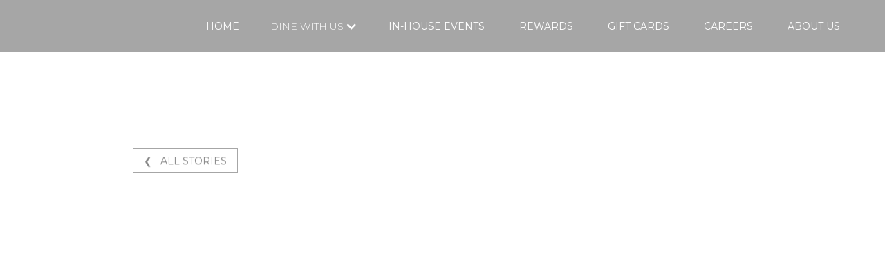

--- FILE ---
content_type: text/html
request_url: https://www.rexsfamily.com/about-us-mazzolas
body_size: 5334
content:
<!DOCTYPE html><!-- This site was created in Webflow. https://webflow.com --><!-- Last Published: Thu Jan 15 2026 05:45:28 GMT+0000 (Coordinated Universal Time) --><html data-wf-domain="www.rexsfamily.com" data-wf-page="6268792b759be63aaf24e2bd" data-wf-site="61899550de0f33b9f194fcdc"><head><meta charset="utf-8"/><title>About Us - Mazzola&#x27;s</title><meta content="Rexs Family of Restaurants. Mazzola&#x27;s in mud season" name="description"/><meta content="About Us - Mazzola&#x27;s" property="og:title"/><meta content="Rexs Family of Restaurants. Mazzola&#x27;s in mud season" property="og:description"/><meta content="About Us - Mazzola&#x27;s" property="twitter:title"/><meta content="Rexs Family of Restaurants. Mazzola&#x27;s in mud season" property="twitter:description"/><meta property="og:type" content="website"/><meta content="summary_large_image" name="twitter:card"/><meta content="width=device-width, initial-scale=1" name="viewport"/><meta content="google14377fa1f20e5c38.html" name="google-site-verification"/><meta content="Webflow" name="generator"/><link href="https://cdn.prod.website-files.com/61899550de0f33b9f194fcdc/css/rexsfamily.webflow.shared.ae0c1ee1e.css" rel="stylesheet" type="text/css" integrity="sha384-rgwe4e5kNVqFgWLGM9SXMHlSapyPA+SPreeRD5yL5738ODLiX9yKBHL0fnFTP/Ml" crossorigin="anonymous"/><link href="https://fonts.googleapis.com" rel="preconnect"/><link href="https://fonts.gstatic.com" rel="preconnect" crossorigin="anonymous"/><script src="https://ajax.googleapis.com/ajax/libs/webfont/1.6.26/webfont.js" type="text/javascript"></script><script type="text/javascript">WebFont.load({  google: {    families: ["Montserrat:100,100italic,200,200italic,300,300italic,400,400italic,500,500italic,600,600italic,700,700italic,800,800italic,900,900italic","Lato:100,100italic,300,300italic,400,400italic,700,700italic,900,900italic","Exo:100,100italic,200,200italic,300,300italic,400,400italic,500,500italic,600,600italic,700,700italic,800,800italic,900,900italic","Bitter:400,700,400italic","Open Sans:300,300italic,400,400italic,600,600italic,700,700italic,800,800italic","Oswald:200,300,400,500,600,700","Inconsolata:400,700","Abel:regular","Anton:regular","Calligraffitti:regular","Geo:regular","Asap:regular","Ephesis:regular","Coda:regular,800","Khand:regular","Poiret One:regular","Advent Pro:regular","Economica:regular","Julius Sans One:regular","Tenor Sans:regular","Nixie One:regular","Big Shoulders Display:regular","Thasadith:regular","Alumni Sans:regular","Italiana:regular","Ribeye:regular"]  }});</script><script type="text/javascript">!function(o,c){var n=c.documentElement,t=" w-mod-";n.className+=t+"js",("ontouchstart"in o||o.DocumentTouch&&c instanceof DocumentTouch)&&(n.className+=t+"touch")}(window,document);</script><link href="https://cdn.prod.website-files.com/61899550de0f33b9f194fcdc/687eeaa4572d38e91bf08526_RFR_Webclip%2032.png" rel="shortcut icon" type="image/x-icon"/><link href="https://cdn.prod.website-files.com/61899550de0f33b9f194fcdc/687eea98f451fa6a4d9f0985_RFR_Webclip%20256.png" rel="apple-touch-icon"/><script type="application/ld+json">
{
  "@context": "https://schema.org",
  "@type": "AboutPage",
  "name": "About Us - Mazzola's",
  "url": "/about-us-mazzolas",
  "about": {
    "@type": "Restaurant",
    "name": "Mazzola's Italian Restaurant",
    "description": "Family-friendly Italian restaurant in downtown Steamboat Springs serving scratch-made pasta, pizza, and Italian cuisine since 1970. Known for giving kids dough balls to play with while waiting for meals.",
    "address": {
      "@type": "PostalAddress",
      "streetAddress": "Lincoln Avenue",
      "addressLocality": "Steamboat Springs",
      "addressRegion": "CO"
    },
    "servesCuisine": "Italian",
    "foundingDate": "1970",
    "parentOrganization": {
      "@type": "Organization",
      "name": "Rex's Family of Restaurants"
    },
    "owner": [
      {
        "@type": "Person",
        "name": "Rex Brice",
        "spouse": {
          "@type": "Person",
          "name": "Bettina Brice"
        }
      }
    ],
    "employee": [
      {
        "@type": "Person",
        "name": "Dan Farmer",
        "jobTitle": "General Manager"
      }
    ],
    "knowsAbout": [
      "Family dining",
      "Italian cuisine",
      "Scratch cooking",
      "Local sourcing"
    ],
    "hasMenu": {
      "@type": "Menu",
      "hasMenuSection": [
        {
          "@type": "MenuSection",
          "name": "Signature Dishes",
          "hasMenuItem": [
            {
              "@type": "MenuItem",
              "name": "Handmade butternut ravioli"
            },
            {
              "@type": "MenuItem",
              "name": "Meatballs"
            },
            {
              "@type": "MenuItem",
              "name": "Sicilian mussels"
            },
            {
              "@type": "MenuItem",
              "name": "Colorado-raised Bison carpaccio"
            },
            {
              "@type": "MenuItem",
              "name": "Bolognaise"
            }
          ]
        },
        {
          "@type": "MenuSection",
          "name": "Happy Hour",
          "description": "4:30 - 5:30 p.m. during mud season",
          "hasMenuItem": [
            {
              "@type": "MenuItem",
              "name": "Personal pizzas",
              "offers": {
                "@type": "Offer",
                "price": "10.00",
                "priceCurrency": "USD"
              }
            },
            {
              "@type": "MenuItem",
              "name": "Homemade Sangrias",
              "offers": {
                "@type": "Offer",
                "price": "5.00",
                "priceCurrency": "USD"
              }
            }
          ]
        }
      ]
    }
  }
}
</script><script async="" src="https://www.googletagmanager.com/gtag/js?id=G-Q0CHHZHMZ6"></script><script type="text/javascript">window.dataLayer = window.dataLayer || [];function gtag(){dataLayer.push(arguments);}gtag('set', 'developer_id.dZGVlNj', true);gtag('js', new Date());gtag('config', 'G-Q0CHHZHMZ6');</script><script src="https://www.google.com/recaptcha/api.js" type="text/javascript"></script><!-- Google Tag Manager -->
<script>(function(w,d,s,l,i){w[l]=w[l]||[];w[l].push({'gtm.start':
new Date().getTime(),event:'gtm.js'});var f=d.getElementsByTagName(s)[0],
j=d.createElement(s),dl=l!='dataLayer'?'&l='+l:'';j.async=true;j.src=
'https://www.googletagmanager.com/gtm.js?id='+i+dl;f.parentNode.insertBefore(j,f);
})(window,document,'script','dataLayer','GTM-N6LT9P27');</script>
<!-- End Google Tag Manager --></head><body class="body"><div data-animation="default" class="navbar-final w-nav" data-easing2="ease" data-easing="ease" data-collapse="medium" role="banner" data-duration="400" id="Navbar-Final" data-doc-height="1"><div class="rfr_nav-container w-container"><a href="/" class="brand w-nav-brand"><img src="https://cdn.prod.website-files.com/61899550de0f33b9f194fcdc/63c2453a2405e76374c49e36_RFR_LOGO%20WHT.avif" loading="lazy" width="60" height="Auto" alt="Rexs Family logo" class="rfr-logo"/></a><nav role="navigation" class="rfr_nav-wrapper w-nav-menu"><a href="/" class="nav-link top w-nav-link">HOME</a><div data-hover="false" data-delay="0" class="dropdown w-dropdown"><div class="dropdown-toggle w-dropdown-toggle"><div class="icon-6 w-icon-dropdown-toggle"></div><div class="drop-down-nav">DINE WITH US</div></div><nav class="dropdown-list w-dropdown-list"><a href="/mazzolas" class="dropdown-link w-dropdown-link">Mazzola&#x27;s Italian</a><a href="/the-laundry-restaurant" class="dropdown-link w-dropdown-link">The Laundry Kitchen &amp; Cocktails</a><a href="/creekside" class="dropdown-link w-dropdown-link">Creekside Cafe</a><a href="/salt-lime" class="dropdown-link w-dropdown-link">Salt &amp; Lime</a><a href="/burrito-bar" class="dropdown-link w-dropdown-link">Burrito Bar</a><a href="/big-house-burgers" class="dropdown-link w-dropdown-link">Big House Burgers</a><a href="/little-house-country-biscuits" class="dropdown-link w-dropdown-link">Lil House Country Biscuits</a><a href="/group-meals" class="dropdown-link w-dropdown-link">Group Meals To Go</a></nav></div><a href="/in-house-events" class="nav-link w-nav-link">IN-HOUSE EVENTS</a><a href="/reward" class="nav-link w-nav-link">REWARDS</a><a href="/gift-cards" class="nav-link w-nav-link">GIFT CARDS</a><a href="/rexsfamily-careers" class="nav-link w-nav-link">Careers</a><a href="/about-us" class="nav-link w-nav-link">ABOUT US</a></nav><div class="menu-button-3 w-nav-button"><div class="icon w-icon-nav-menu"></div></div></div></div><div class="about-us-button-section"><div class="blog-button-container w-container"><a href="/about-us" class="hollow-button">❮   all STORIES</a></div></div><div class="blog-section"><div class="blog-article-wrapper w-container"><div class="top-border _40"><div data-w-id="92838af8-13ef-a542-f1bc-b0dfba623410" style="opacity:0" class="bottom-line"><div class="flex"><div id="Keepin-Casey-Cookin" class="_50-column-center"><div class="blog-text-block-2"><div class="blog-mini-title _2"><strong class="bold-text-11">Double Points &amp; Dough Balls keep all generations happy at Mazzola’s for mud season</strong></div><div class="blog-mini-title _2"><strong class="bold-text-12">April 18, 2022</strong></div><div class="div-block-47"><p class="blog-paragraph"><strong>‍</strong><em class="italic-text">How often were we told not to play with our food? At Mazzola’s Italian Restaurant in downtown Steamboat Springs, the opposite is true – in fact, it is encouraged. <br/><br/>Since it opened in 1970, Mazzola’s has earned a reputation as one of the most family-friendly establishments in town, and it’s no wonder. <br/><br/>Behind the red door that sits below the infamous fire truck red canopy on Lincoln Avenue, diners descend the staircase below ground to an intimate setting where kids are served dough balls to creatively shape while they wait for their meal. Staff take the kids’ creations, bake and return them for a fun and delicious appetizer.<br/>‍<br/>“I think the longevity of Mazzola’s goes beyond the food,” says Rex Brice, who bought Mazzola’s in 2004. “We’ve built the business based on a family and friendly approach that our community really appreciates.” <br/>‍<br/>Mazzola’s is one of seven restaurants in Rex’s Family of Restaurants, a Steamboat-based entity owned and operated by Rex and his wife Bettina. It was their first brick-and-mortar establishment, who came up through the hospitality industry ranks as a chef.<br/> <br/>“Mazzola’s was the first place of employment for a lot of successful Steamboat locals,” Rex says. Famous faces to punch the clock included Olympic mogul skier Nelson Carmichael who worked there as a teenager and to this day returns with his family for the bolognaise.<br/> <br/>The founding factor to Mazzola’s success is undoubtedly the food, which like all restaurants in the group, is cooked from scratch. Mazzola’s General Manager Dan Farmer said COVID-19 drove home how much of the ingredients needed for the menus could be sourced locally. <br/>“It really showed us how many options we have to source products just out our doorstep,” Farmer says. One of the latest favorites on the menu is the Colorado-raised Bison carpaccio. “I think that will be a new Mazzola’s staple.”<br/> <br/>Handmade butternut ravioli, softball-size meatballs and Sicilian mussels are longtime favorites that maintain year-round staus on the menu, which changes seasonally.  The 2022 summer menu is set to be announced in May.<br/> <br/>As mud season slides in after the seasonal closing of the ski resort, families will be thrilled to find a happy hour from 4.30 – 5.30 p.m. featuring $10 personal pizzas and $5 homemade Sangrias. Something to keep everyone happy. <br/>‍<br/>Loyalty card members can also maximize on double points at all Rex’s Family of Restaurants from April 11<sup>th</sup> until May 1, 2022. </em><br/></p></div></div></div><div class="_50-column-center mobile-border"><div class="blog-image-div mazz-1"></div><div class="blog-image-text">&quot;Mazzola&#x27;s is one of the most family-friendly establishments in town&quot;<br/></div><div class="blog-image-div mazz-2"></div></div></div></div></div><div data-w-id="92838af8-13ef-a542-f1bc-b0dfba623423" style="opacity:0" class="top-border _40"><div class="flex"><div class="_50-column-center"></div></div></div></div></div><script src="https://d3e54v103j8qbb.cloudfront.net/js/jquery-3.5.1.min.dc5e7f18c8.js?site=61899550de0f33b9f194fcdc" type="text/javascript" integrity="sha256-9/aliU8dGd2tb6OSsuzixeV4y/faTqgFtohetphbbj0=" crossorigin="anonymous"></script><script src="https://cdn.prod.website-files.com/61899550de0f33b9f194fcdc/js/webflow.schunk.36b8fb49256177c8.js" type="text/javascript" integrity="sha384-4abIlA5/v7XaW1HMXKBgnUuhnjBYJ/Z9C1OSg4OhmVw9O3QeHJ/qJqFBERCDPv7G" crossorigin="anonymous"></script><script src="https://cdn.prod.website-files.com/61899550de0f33b9f194fcdc/js/webflow.schunk.0f705d2797780959.js" type="text/javascript" integrity="sha384-3KvWShXag1f8vu6hjGRrknE+Rs7VYs4PKdpchLUxPqm/sIodqELmn0jU7W2qdYcb" crossorigin="anonymous"></script><script src="https://cdn.prod.website-files.com/61899550de0f33b9f194fcdc/js/webflow.schunk.ab2460d68ba9dfca.js" type="text/javascript" integrity="sha384-Kj8mwKmQ3v0gF+zUTQ25sumGntfGebGAIQczORyOVf8Vuo15Ory4fmMFr+yo8ZE1" crossorigin="anonymous"></script><script src="https://cdn.prod.website-files.com/61899550de0f33b9f194fcdc/js/webflow.bb0d4466.8a2461e3f00d1673.js" type="text/javascript" integrity="sha384-dRA4kFyN71cslOvJr5IR3v+HlVBTE2Jmgm/mHw6h41PiZqfZJbRAfKfP/rRV7WXS" crossorigin="anonymous"></script><!-- Google Tag Manager (noscript) -->
<noscript><iframe src="https://www.googletagmanager.com/ns.html?id=GTM-N6LT9P27"
height="0" width="0" style="display:none;visibility:hidden"></iframe></noscript>
<!-- End Google Tag Manager (noscript) --></body></html>

--- FILE ---
content_type: text/css
request_url: https://cdn.prod.website-files.com/61899550de0f33b9f194fcdc/css/rexsfamily.webflow.shared.ae0c1ee1e.css
body_size: 63271
content:
html {
  -webkit-text-size-adjust: 100%;
  -ms-text-size-adjust: 100%;
  font-family: sans-serif;
}

body {
  margin: 0;
}

article, aside, details, figcaption, figure, footer, header, hgroup, main, menu, nav, section, summary {
  display: block;
}

audio, canvas, progress, video {
  vertical-align: baseline;
  display: inline-block;
}

audio:not([controls]) {
  height: 0;
  display: none;
}

[hidden], template {
  display: none;
}

a {
  background-color: #0000;
}

a:active, a:hover {
  outline: 0;
}

abbr[title] {
  border-bottom: 1px dotted;
}

b, strong {
  font-weight: bold;
}

dfn {
  font-style: italic;
}

h1 {
  margin: .67em 0;
  font-size: 2em;
}

mark {
  color: #000;
  background: #ff0;
}

small {
  font-size: 80%;
}

sub, sup {
  vertical-align: baseline;
  font-size: 75%;
  line-height: 0;
  position: relative;
}

sup {
  top: -.5em;
}

sub {
  bottom: -.25em;
}

img {
  border: 0;
}

svg:not(:root) {
  overflow: hidden;
}

hr {
  box-sizing: content-box;
  height: 0;
}

pre {
  overflow: auto;
}

code, kbd, pre, samp {
  font-family: monospace;
  font-size: 1em;
}

button, input, optgroup, select, textarea {
  color: inherit;
  font: inherit;
  margin: 0;
}

button {
  overflow: visible;
}

button, select {
  text-transform: none;
}

button, html input[type="button"], input[type="reset"] {
  -webkit-appearance: button;
  cursor: pointer;
}

button[disabled], html input[disabled] {
  cursor: default;
}

button::-moz-focus-inner, input::-moz-focus-inner {
  border: 0;
  padding: 0;
}

input {
  line-height: normal;
}

input[type="checkbox"], input[type="radio"] {
  box-sizing: border-box;
  padding: 0;
}

input[type="number"]::-webkit-inner-spin-button, input[type="number"]::-webkit-outer-spin-button {
  height: auto;
}

input[type="search"] {
  -webkit-appearance: none;
}

input[type="search"]::-webkit-search-cancel-button, input[type="search"]::-webkit-search-decoration {
  -webkit-appearance: none;
}

legend {
  border: 0;
  padding: 0;
}

textarea {
  overflow: auto;
}

optgroup {
  font-weight: bold;
}

table {
  border-collapse: collapse;
  border-spacing: 0;
}

td, th {
  padding: 0;
}

@font-face {
  font-family: webflow-icons;
  src: url("[data-uri]") format("truetype");
  font-weight: normal;
  font-style: normal;
}

[class^="w-icon-"], [class*=" w-icon-"] {
  speak: none;
  font-variant: normal;
  text-transform: none;
  -webkit-font-smoothing: antialiased;
  -moz-osx-font-smoothing: grayscale;
  font-style: normal;
  font-weight: normal;
  line-height: 1;
  font-family: webflow-icons !important;
}

.w-icon-slider-right:before {
  content: "";
}

.w-icon-slider-left:before {
  content: "";
}

.w-icon-nav-menu:before {
  content: "";
}

.w-icon-arrow-down:before, .w-icon-dropdown-toggle:before {
  content: "";
}

.w-icon-file-upload-remove:before {
  content: "";
}

.w-icon-file-upload-icon:before {
  content: "";
}

* {
  box-sizing: border-box;
}

html {
  height: 100%;
}

body {
  color: #333;
  background-color: #fff;
  min-height: 100%;
  margin: 0;
  font-family: Arial, sans-serif;
  font-size: 14px;
  line-height: 20px;
}

img {
  vertical-align: middle;
  max-width: 100%;
  display: inline-block;
}

html.w-mod-touch * {
  background-attachment: scroll !important;
}

.w-block {
  display: block;
}

.w-inline-block {
  max-width: 100%;
  display: inline-block;
}

.w-clearfix:before, .w-clearfix:after {
  content: " ";
  grid-area: 1 / 1 / 2 / 2;
  display: table;
}

.w-clearfix:after {
  clear: both;
}

.w-hidden {
  display: none;
}

.w-button {
  color: #fff;
  line-height: inherit;
  cursor: pointer;
  background-color: #3898ec;
  border: 0;
  border-radius: 0;
  padding: 9px 15px;
  text-decoration: none;
  display: inline-block;
}

input.w-button {
  -webkit-appearance: button;
}

html[data-w-dynpage] [data-w-cloak] {
  color: #0000 !important;
}

.w-code-block {
  margin: unset;
}

pre.w-code-block code {
  all: inherit;
}

.w-optimization {
  display: contents;
}

.w-webflow-badge, .w-webflow-badge > img {
  box-sizing: unset;
  width: unset;
  height: unset;
  max-height: unset;
  max-width: unset;
  min-height: unset;
  min-width: unset;
  margin: unset;
  padding: unset;
  float: unset;
  clear: unset;
  border: unset;
  border-radius: unset;
  background: unset;
  background-image: unset;
  background-position: unset;
  background-size: unset;
  background-repeat: unset;
  background-origin: unset;
  background-clip: unset;
  background-attachment: unset;
  background-color: unset;
  box-shadow: unset;
  transform: unset;
  direction: unset;
  font-family: unset;
  font-weight: unset;
  color: unset;
  font-size: unset;
  line-height: unset;
  font-style: unset;
  font-variant: unset;
  text-align: unset;
  letter-spacing: unset;
  -webkit-text-decoration: unset;
  text-decoration: unset;
  text-indent: unset;
  text-transform: unset;
  list-style-type: unset;
  text-shadow: unset;
  vertical-align: unset;
  cursor: unset;
  white-space: unset;
  word-break: unset;
  word-spacing: unset;
  word-wrap: unset;
  transition: unset;
}

.w-webflow-badge {
  white-space: nowrap;
  cursor: pointer;
  box-shadow: 0 0 0 1px #0000001a, 0 1px 3px #0000001a;
  visibility: visible !important;
  opacity: 1 !important;
  z-index: 2147483647 !important;
  color: #aaadb0 !important;
  overflow: unset !important;
  background-color: #fff !important;
  border-radius: 3px !important;
  width: auto !important;
  height: auto !important;
  margin: 0 !important;
  padding: 6px !important;
  font-size: 12px !important;
  line-height: 14px !important;
  text-decoration: none !important;
  display: inline-block !important;
  position: fixed !important;
  inset: auto 12px 12px auto !important;
  transform: none !important;
}

.w-webflow-badge > img {
  position: unset;
  visibility: unset !important;
  opacity: 1 !important;
  vertical-align: middle !important;
  display: inline-block !important;
}

h1, h2, h3, h4, h5, h6 {
  margin-bottom: 10px;
  font-weight: bold;
}

h1 {
  margin-top: 20px;
  font-size: 38px;
  line-height: 44px;
}

h2 {
  margin-top: 20px;
  font-size: 32px;
  line-height: 36px;
}

h3 {
  margin-top: 20px;
  font-size: 24px;
  line-height: 30px;
}

h4 {
  margin-top: 10px;
  font-size: 18px;
  line-height: 24px;
}

h5 {
  margin-top: 10px;
  font-size: 14px;
  line-height: 20px;
}

h6 {
  margin-top: 10px;
  font-size: 12px;
  line-height: 18px;
}

p {
  margin-top: 0;
  margin-bottom: 10px;
}

blockquote {
  border-left: 5px solid #e2e2e2;
  margin: 0 0 10px;
  padding: 10px 20px;
  font-size: 18px;
  line-height: 22px;
}

figure {
  margin: 0 0 10px;
}

figcaption {
  text-align: center;
  margin-top: 5px;
}

ul, ol {
  margin-top: 0;
  margin-bottom: 10px;
  padding-left: 40px;
}

.w-list-unstyled {
  padding-left: 0;
  list-style: none;
}

.w-embed:before, .w-embed:after {
  content: " ";
  grid-area: 1 / 1 / 2 / 2;
  display: table;
}

.w-embed:after {
  clear: both;
}

.w-video {
  width: 100%;
  padding: 0;
  position: relative;
}

.w-video iframe, .w-video object, .w-video embed {
  border: none;
  width: 100%;
  height: 100%;
  position: absolute;
  top: 0;
  left: 0;
}

fieldset {
  border: 0;
  margin: 0;
  padding: 0;
}

button, [type="button"], [type="reset"] {
  cursor: pointer;
  -webkit-appearance: button;
  border: 0;
}

.w-form {
  margin: 0 0 15px;
}

.w-form-done {
  text-align: center;
  background-color: #ddd;
  padding: 20px;
  display: none;
}

.w-form-fail {
  background-color: #ffdede;
  margin-top: 10px;
  padding: 10px;
  display: none;
}

label {
  margin-bottom: 5px;
  font-weight: bold;
  display: block;
}

.w-input, .w-select {
  color: #333;
  vertical-align: middle;
  background-color: #fff;
  border: 1px solid #ccc;
  width: 100%;
  height: 38px;
  margin-bottom: 10px;
  padding: 8px 12px;
  font-size: 14px;
  line-height: 1.42857;
  display: block;
}

.w-input::placeholder, .w-select::placeholder {
  color: #999;
}

.w-input:focus, .w-select:focus {
  border-color: #3898ec;
  outline: 0;
}

.w-input[disabled], .w-select[disabled], .w-input[readonly], .w-select[readonly], fieldset[disabled] .w-input, fieldset[disabled] .w-select {
  cursor: not-allowed;
}

.w-input[disabled]:not(.w-input-disabled), .w-select[disabled]:not(.w-input-disabled), .w-input[readonly], .w-select[readonly], fieldset[disabled]:not(.w-input-disabled) .w-input, fieldset[disabled]:not(.w-input-disabled) .w-select {
  background-color: #eee;
}

textarea.w-input, textarea.w-select {
  height: auto;
}

.w-select {
  background-color: #f3f3f3;
}

.w-select[multiple] {
  height: auto;
}

.w-form-label {
  cursor: pointer;
  margin-bottom: 0;
  font-weight: normal;
  display: inline-block;
}

.w-radio {
  margin-bottom: 5px;
  padding-left: 20px;
  display: block;
}

.w-radio:before, .w-radio:after {
  content: " ";
  grid-area: 1 / 1 / 2 / 2;
  display: table;
}

.w-radio:after {
  clear: both;
}

.w-radio-input {
  float: left;
  margin: 3px 0 0 -20px;
  line-height: normal;
}

.w-file-upload {
  margin-bottom: 10px;
  display: block;
}

.w-file-upload-input {
  opacity: 0;
  z-index: -100;
  width: .1px;
  height: .1px;
  position: absolute;
  overflow: hidden;
}

.w-file-upload-default, .w-file-upload-uploading, .w-file-upload-success {
  color: #333;
  display: inline-block;
}

.w-file-upload-error {
  margin-top: 10px;
  display: block;
}

.w-file-upload-default.w-hidden, .w-file-upload-uploading.w-hidden, .w-file-upload-error.w-hidden, .w-file-upload-success.w-hidden {
  display: none;
}

.w-file-upload-uploading-btn {
  cursor: pointer;
  background-color: #fafafa;
  border: 1px solid #ccc;
  margin: 0;
  padding: 8px 12px;
  font-size: 14px;
  font-weight: normal;
  display: flex;
}

.w-file-upload-file {
  background-color: #fafafa;
  border: 1px solid #ccc;
  flex-grow: 1;
  justify-content: space-between;
  margin: 0;
  padding: 8px 9px 8px 11px;
  display: flex;
}

.w-file-upload-file-name {
  font-size: 14px;
  font-weight: normal;
  display: block;
}

.w-file-remove-link {
  cursor: pointer;
  width: auto;
  height: auto;
  margin-top: 3px;
  margin-left: 10px;
  padding: 3px;
  display: block;
}

.w-icon-file-upload-remove {
  margin: auto;
  font-size: 10px;
}

.w-file-upload-error-msg {
  color: #ea384c;
  padding: 2px 0;
  display: inline-block;
}

.w-file-upload-info {
  padding: 0 12px;
  line-height: 38px;
  display: inline-block;
}

.w-file-upload-label {
  cursor: pointer;
  background-color: #fafafa;
  border: 1px solid #ccc;
  margin: 0;
  padding: 8px 12px;
  font-size: 14px;
  font-weight: normal;
  display: inline-block;
}

.w-icon-file-upload-icon, .w-icon-file-upload-uploading {
  width: 20px;
  margin-right: 8px;
  display: inline-block;
}

.w-icon-file-upload-uploading {
  height: 20px;
}

.w-container {
  max-width: 940px;
  margin-left: auto;
  margin-right: auto;
}

.w-container:before, .w-container:after {
  content: " ";
  grid-area: 1 / 1 / 2 / 2;
  display: table;
}

.w-container:after {
  clear: both;
}

.w-container .w-row {
  margin-left: -10px;
  margin-right: -10px;
}

.w-row:before, .w-row:after {
  content: " ";
  grid-area: 1 / 1 / 2 / 2;
  display: table;
}

.w-row:after {
  clear: both;
}

.w-row .w-row {
  margin-left: 0;
  margin-right: 0;
}

.w-col {
  float: left;
  width: 100%;
  min-height: 1px;
  padding-left: 10px;
  padding-right: 10px;
  position: relative;
}

.w-col .w-col {
  padding-left: 0;
  padding-right: 0;
}

.w-col-1 {
  width: 8.33333%;
}

.w-col-2 {
  width: 16.6667%;
}

.w-col-3 {
  width: 25%;
}

.w-col-4 {
  width: 33.3333%;
}

.w-col-5 {
  width: 41.6667%;
}

.w-col-6 {
  width: 50%;
}

.w-col-7 {
  width: 58.3333%;
}

.w-col-8 {
  width: 66.6667%;
}

.w-col-9 {
  width: 75%;
}

.w-col-10 {
  width: 83.3333%;
}

.w-col-11 {
  width: 91.6667%;
}

.w-col-12 {
  width: 100%;
}

.w-hidden-main {
  display: none !important;
}

@media screen and (max-width: 991px) {
  .w-container {
    max-width: 728px;
  }

  .w-hidden-main {
    display: inherit !important;
  }

  .w-hidden-medium {
    display: none !important;
  }

  .w-col-medium-1 {
    width: 8.33333%;
  }

  .w-col-medium-2 {
    width: 16.6667%;
  }

  .w-col-medium-3 {
    width: 25%;
  }

  .w-col-medium-4 {
    width: 33.3333%;
  }

  .w-col-medium-5 {
    width: 41.6667%;
  }

  .w-col-medium-6 {
    width: 50%;
  }

  .w-col-medium-7 {
    width: 58.3333%;
  }

  .w-col-medium-8 {
    width: 66.6667%;
  }

  .w-col-medium-9 {
    width: 75%;
  }

  .w-col-medium-10 {
    width: 83.3333%;
  }

  .w-col-medium-11 {
    width: 91.6667%;
  }

  .w-col-medium-12 {
    width: 100%;
  }

  .w-col-stack {
    width: 100%;
    left: auto;
    right: auto;
  }
}

@media screen and (max-width: 767px) {
  .w-hidden-main, .w-hidden-medium {
    display: inherit !important;
  }

  .w-hidden-small {
    display: none !important;
  }

  .w-row, .w-container .w-row {
    margin-left: 0;
    margin-right: 0;
  }

  .w-col {
    width: 100%;
    left: auto;
    right: auto;
  }

  .w-col-small-1 {
    width: 8.33333%;
  }

  .w-col-small-2 {
    width: 16.6667%;
  }

  .w-col-small-3 {
    width: 25%;
  }

  .w-col-small-4 {
    width: 33.3333%;
  }

  .w-col-small-5 {
    width: 41.6667%;
  }

  .w-col-small-6 {
    width: 50%;
  }

  .w-col-small-7 {
    width: 58.3333%;
  }

  .w-col-small-8 {
    width: 66.6667%;
  }

  .w-col-small-9 {
    width: 75%;
  }

  .w-col-small-10 {
    width: 83.3333%;
  }

  .w-col-small-11 {
    width: 91.6667%;
  }

  .w-col-small-12 {
    width: 100%;
  }
}

@media screen and (max-width: 479px) {
  .w-container {
    max-width: none;
  }

  .w-hidden-main, .w-hidden-medium, .w-hidden-small {
    display: inherit !important;
  }

  .w-hidden-tiny {
    display: none !important;
  }

  .w-col {
    width: 100%;
  }

  .w-col-tiny-1 {
    width: 8.33333%;
  }

  .w-col-tiny-2 {
    width: 16.6667%;
  }

  .w-col-tiny-3 {
    width: 25%;
  }

  .w-col-tiny-4 {
    width: 33.3333%;
  }

  .w-col-tiny-5 {
    width: 41.6667%;
  }

  .w-col-tiny-6 {
    width: 50%;
  }

  .w-col-tiny-7 {
    width: 58.3333%;
  }

  .w-col-tiny-8 {
    width: 66.6667%;
  }

  .w-col-tiny-9 {
    width: 75%;
  }

  .w-col-tiny-10 {
    width: 83.3333%;
  }

  .w-col-tiny-11 {
    width: 91.6667%;
  }

  .w-col-tiny-12 {
    width: 100%;
  }
}

.w-widget {
  position: relative;
}

.w-widget-map {
  width: 100%;
  height: 400px;
}

.w-widget-map label {
  width: auto;
  display: inline;
}

.w-widget-map img {
  max-width: inherit;
}

.w-widget-map .gm-style-iw {
  text-align: center;
}

.w-widget-map .gm-style-iw > button {
  display: none !important;
}

.w-widget-twitter {
  overflow: hidden;
}

.w-widget-twitter-count-shim {
  vertical-align: top;
  text-align: center;
  background: #fff;
  border: 1px solid #758696;
  border-radius: 3px;
  width: 28px;
  height: 20px;
  display: inline-block;
  position: relative;
}

.w-widget-twitter-count-shim * {
  pointer-events: none;
  -webkit-user-select: none;
  user-select: none;
}

.w-widget-twitter-count-shim .w-widget-twitter-count-inner {
  text-align: center;
  color: #999;
  font-family: serif;
  font-size: 15px;
  line-height: 12px;
  position: relative;
}

.w-widget-twitter-count-shim .w-widget-twitter-count-clear {
  display: block;
  position: relative;
}

.w-widget-twitter-count-shim.w--large {
  width: 36px;
  height: 28px;
}

.w-widget-twitter-count-shim.w--large .w-widget-twitter-count-inner {
  font-size: 18px;
  line-height: 18px;
}

.w-widget-twitter-count-shim:not(.w--vertical) {
  margin-left: 5px;
  margin-right: 8px;
}

.w-widget-twitter-count-shim:not(.w--vertical).w--large {
  margin-left: 6px;
}

.w-widget-twitter-count-shim:not(.w--vertical):before, .w-widget-twitter-count-shim:not(.w--vertical):after {
  content: " ";
  pointer-events: none;
  border: solid #0000;
  width: 0;
  height: 0;
  position: absolute;
  top: 50%;
  left: 0;
}

.w-widget-twitter-count-shim:not(.w--vertical):before {
  border-width: 4px;
  border-color: #75869600 #5d6c7b #75869600 #75869600;
  margin-top: -4px;
  margin-left: -9px;
}

.w-widget-twitter-count-shim:not(.w--vertical).w--large:before {
  border-width: 5px;
  margin-top: -5px;
  margin-left: -10px;
}

.w-widget-twitter-count-shim:not(.w--vertical):after {
  border-width: 4px;
  border-color: #fff0 #fff #fff0 #fff0;
  margin-top: -4px;
  margin-left: -8px;
}

.w-widget-twitter-count-shim:not(.w--vertical).w--large:after {
  border-width: 5px;
  margin-top: -5px;
  margin-left: -9px;
}

.w-widget-twitter-count-shim.w--vertical {
  width: 61px;
  height: 33px;
  margin-bottom: 8px;
}

.w-widget-twitter-count-shim.w--vertical:before, .w-widget-twitter-count-shim.w--vertical:after {
  content: " ";
  pointer-events: none;
  border: solid #0000;
  width: 0;
  height: 0;
  position: absolute;
  top: 100%;
  left: 50%;
}

.w-widget-twitter-count-shim.w--vertical:before {
  border-width: 5px;
  border-color: #5d6c7b #75869600 #75869600;
  margin-left: -5px;
}

.w-widget-twitter-count-shim.w--vertical:after {
  border-width: 4px;
  border-color: #fff #fff0 #fff0;
  margin-left: -4px;
}

.w-widget-twitter-count-shim.w--vertical .w-widget-twitter-count-inner {
  font-size: 18px;
  line-height: 22px;
}

.w-widget-twitter-count-shim.w--vertical.w--large {
  width: 76px;
}

.w-background-video {
  color: #fff;
  height: 500px;
  position: relative;
  overflow: hidden;
}

.w-background-video > video {
  object-fit: cover;
  z-index: -100;
  background-position: 50%;
  background-size: cover;
  width: 100%;
  height: 100%;
  margin: auto;
  position: absolute;
  inset: -100%;
}

.w-background-video > video::-webkit-media-controls-start-playback-button {
  -webkit-appearance: none;
  display: none !important;
}

.w-background-video--control {
  background-color: #0000;
  padding: 0;
  position: absolute;
  bottom: 1em;
  right: 1em;
}

.w-background-video--control > [hidden] {
  display: none !important;
}

.w-slider {
  text-align: center;
  clear: both;
  -webkit-tap-highlight-color: #0000;
  tap-highlight-color: #0000;
  background: #ddd;
  height: 300px;
  position: relative;
}

.w-slider-mask {
  z-index: 1;
  white-space: nowrap;
  height: 100%;
  display: block;
  position: relative;
  left: 0;
  right: 0;
  overflow: hidden;
}

.w-slide {
  vertical-align: top;
  white-space: normal;
  text-align: left;
  width: 100%;
  height: 100%;
  display: inline-block;
  position: relative;
}

.w-slider-nav {
  z-index: 2;
  text-align: center;
  -webkit-tap-highlight-color: #0000;
  tap-highlight-color: #0000;
  height: 40px;
  margin: auto;
  padding-top: 10px;
  position: absolute;
  inset: auto 0 0;
}

.w-slider-nav.w-round > div {
  border-radius: 100%;
}

.w-slider-nav.w-num > div {
  font-size: inherit;
  line-height: inherit;
  width: auto;
  height: auto;
  padding: .2em .5em;
}

.w-slider-nav.w-shadow > div {
  box-shadow: 0 0 3px #3336;
}

.w-slider-nav-invert {
  color: #fff;
}

.w-slider-nav-invert > div {
  background-color: #2226;
}

.w-slider-nav-invert > div.w-active {
  background-color: #222;
}

.w-slider-dot {
  cursor: pointer;
  background-color: #fff6;
  width: 1em;
  height: 1em;
  margin: 0 3px .5em;
  transition: background-color .1s, color .1s;
  display: inline-block;
  position: relative;
}

.w-slider-dot.w-active {
  background-color: #fff;
}

.w-slider-dot:focus {
  outline: none;
  box-shadow: 0 0 0 2px #fff;
}

.w-slider-dot:focus.w-active {
  box-shadow: none;
}

.w-slider-arrow-left, .w-slider-arrow-right {
  cursor: pointer;
  color: #fff;
  -webkit-tap-highlight-color: #0000;
  tap-highlight-color: #0000;
  -webkit-user-select: none;
  user-select: none;
  width: 80px;
  margin: auto;
  font-size: 40px;
  position: absolute;
  inset: 0;
  overflow: hidden;
}

.w-slider-arrow-left [class^="w-icon-"], .w-slider-arrow-right [class^="w-icon-"], .w-slider-arrow-left [class*=" w-icon-"], .w-slider-arrow-right [class*=" w-icon-"] {
  position: absolute;
}

.w-slider-arrow-left:focus, .w-slider-arrow-right:focus {
  outline: 0;
}

.w-slider-arrow-left {
  z-index: 3;
  right: auto;
}

.w-slider-arrow-right {
  z-index: 4;
  left: auto;
}

.w-icon-slider-left, .w-icon-slider-right {
  width: 1em;
  height: 1em;
  margin: auto;
  inset: 0;
}

.w-slider-aria-label {
  clip: rect(0 0 0 0);
  border: 0;
  width: 1px;
  height: 1px;
  margin: -1px;
  padding: 0;
  position: absolute;
  overflow: hidden;
}

.w-slider-force-show {
  display: block !important;
}

.w-dropdown {
  text-align: left;
  z-index: 900;
  margin-left: auto;
  margin-right: auto;
  display: inline-block;
  position: relative;
}

.w-dropdown-btn, .w-dropdown-toggle, .w-dropdown-link {
  vertical-align: top;
  color: #222;
  text-align: left;
  white-space: nowrap;
  margin-left: auto;
  margin-right: auto;
  padding: 20px;
  text-decoration: none;
  position: relative;
}

.w-dropdown-toggle {
  -webkit-user-select: none;
  user-select: none;
  cursor: pointer;
  padding-right: 40px;
  display: inline-block;
}

.w-dropdown-toggle:focus {
  outline: 0;
}

.w-icon-dropdown-toggle {
  width: 1em;
  height: 1em;
  margin: auto 20px auto auto;
  position: absolute;
  top: 0;
  bottom: 0;
  right: 0;
}

.w-dropdown-list {
  background: #ddd;
  min-width: 100%;
  display: none;
  position: absolute;
}

.w-dropdown-list.w--open {
  display: block;
}

.w-dropdown-link {
  color: #222;
  padding: 10px 20px;
  display: block;
}

.w-dropdown-link.w--current {
  color: #0082f3;
}

.w-dropdown-link:focus {
  outline: 0;
}

@media screen and (max-width: 767px) {
  .w-nav-brand {
    padding-left: 10px;
  }
}

.w-lightbox-backdrop {
  cursor: auto;
  letter-spacing: normal;
  text-indent: 0;
  text-shadow: none;
  text-transform: none;
  visibility: visible;
  white-space: normal;
  word-break: normal;
  word-spacing: normal;
  word-wrap: normal;
  color: #fff;
  text-align: center;
  z-index: 2000;
  opacity: 0;
  -webkit-user-select: none;
  -moz-user-select: none;
  -webkit-tap-highlight-color: transparent;
  background: #000000e6;
  outline: 0;
  font-family: Helvetica Neue, Helvetica, Ubuntu, Segoe UI, Verdana, sans-serif;
  font-size: 17px;
  font-style: normal;
  font-weight: 300;
  line-height: 1.2;
  list-style: disc;
  position: fixed;
  inset: 0;
  -webkit-transform: translate(0);
}

.w-lightbox-backdrop, .w-lightbox-container {
  -webkit-overflow-scrolling: touch;
  height: 100%;
  overflow: auto;
}

.w-lightbox-content {
  height: 100vh;
  position: relative;
  overflow: hidden;
}

.w-lightbox-view {
  opacity: 0;
  width: 100vw;
  height: 100vh;
  position: absolute;
}

.w-lightbox-view:before {
  content: "";
  height: 100vh;
}

.w-lightbox-group, .w-lightbox-group .w-lightbox-view, .w-lightbox-group .w-lightbox-view:before {
  height: 86vh;
}

.w-lightbox-frame, .w-lightbox-view:before {
  vertical-align: middle;
  display: inline-block;
}

.w-lightbox-figure {
  margin: 0;
  position: relative;
}

.w-lightbox-group .w-lightbox-figure {
  cursor: pointer;
}

.w-lightbox-img {
  width: auto;
  max-width: none;
  height: auto;
}

.w-lightbox-image {
  float: none;
  max-width: 100vw;
  max-height: 100vh;
  display: block;
}

.w-lightbox-group .w-lightbox-image {
  max-height: 86vh;
}

.w-lightbox-caption {
  text-align: left;
  text-overflow: ellipsis;
  white-space: nowrap;
  background: #0006;
  padding: .5em 1em;
  position: absolute;
  bottom: 0;
  left: 0;
  right: 0;
  overflow: hidden;
}

.w-lightbox-embed {
  width: 100%;
  height: 100%;
  position: absolute;
  inset: 0;
}

.w-lightbox-control {
  cursor: pointer;
  background-position: center;
  background-repeat: no-repeat;
  background-size: 24px;
  width: 4em;
  transition: all .3s;
  position: absolute;
  top: 0;
}

.w-lightbox-left {
  background-image: url("[data-uri]");
  display: none;
  bottom: 0;
  left: 0;
}

.w-lightbox-right {
  background-image: url("[data-uri]");
  display: none;
  bottom: 0;
  right: 0;
}

.w-lightbox-close {
  background-image: url("[data-uri]");
  background-size: 18px;
  height: 2.6em;
  right: 0;
}

.w-lightbox-strip {
  white-space: nowrap;
  padding: 0 1vh;
  line-height: 0;
  position: absolute;
  bottom: 0;
  left: 0;
  right: 0;
  overflow: auto hidden;
}

.w-lightbox-item {
  box-sizing: content-box;
  cursor: pointer;
  width: 10vh;
  padding: 2vh 1vh;
  display: inline-block;
  -webkit-transform: translate3d(0, 0, 0);
}

.w-lightbox-active {
  opacity: .3;
}

.w-lightbox-thumbnail {
  background: #222;
  height: 10vh;
  position: relative;
  overflow: hidden;
}

.w-lightbox-thumbnail-image {
  position: absolute;
  top: 0;
  left: 0;
}

.w-lightbox-thumbnail .w-lightbox-tall {
  width: 100%;
  top: 50%;
  transform: translate(0, -50%);
}

.w-lightbox-thumbnail .w-lightbox-wide {
  height: 100%;
  left: 50%;
  transform: translate(-50%);
}

.w-lightbox-spinner {
  box-sizing: border-box;
  border: 5px solid #0006;
  border-radius: 50%;
  width: 40px;
  height: 40px;
  margin-top: -20px;
  margin-left: -20px;
  animation: .8s linear infinite spin;
  position: absolute;
  top: 50%;
  left: 50%;
}

.w-lightbox-spinner:after {
  content: "";
  border: 3px solid #0000;
  border-bottom-color: #fff;
  border-radius: 50%;
  position: absolute;
  inset: -4px;
}

.w-lightbox-hide {
  display: none;
}

.w-lightbox-noscroll {
  overflow: hidden;
}

@media (min-width: 768px) {
  .w-lightbox-content {
    height: 96vh;
    margin-top: 2vh;
  }

  .w-lightbox-view, .w-lightbox-view:before {
    height: 96vh;
  }

  .w-lightbox-group, .w-lightbox-group .w-lightbox-view, .w-lightbox-group .w-lightbox-view:before {
    height: 84vh;
  }

  .w-lightbox-image {
    max-width: 96vw;
    max-height: 96vh;
  }

  .w-lightbox-group .w-lightbox-image {
    max-width: 82.3vw;
    max-height: 84vh;
  }

  .w-lightbox-left, .w-lightbox-right {
    opacity: .5;
    display: block;
  }

  .w-lightbox-close {
    opacity: .8;
  }

  .w-lightbox-control:hover {
    opacity: 1;
  }
}

.w-lightbox-inactive, .w-lightbox-inactive:hover {
  opacity: 0;
}

.w-richtext:before, .w-richtext:after {
  content: " ";
  grid-area: 1 / 1 / 2 / 2;
  display: table;
}

.w-richtext:after {
  clear: both;
}

.w-richtext[contenteditable="true"]:before, .w-richtext[contenteditable="true"]:after {
  white-space: initial;
}

.w-richtext ol, .w-richtext ul {
  overflow: hidden;
}

.w-richtext .w-richtext-figure-selected.w-richtext-figure-type-video div:after, .w-richtext .w-richtext-figure-selected[data-rt-type="video"] div:after, .w-richtext .w-richtext-figure-selected.w-richtext-figure-type-image div, .w-richtext .w-richtext-figure-selected[data-rt-type="image"] div {
  outline: 2px solid #2895f7;
}

.w-richtext figure.w-richtext-figure-type-video > div:after, .w-richtext figure[data-rt-type="video"] > div:after {
  content: "";
  display: none;
  position: absolute;
  inset: 0;
}

.w-richtext figure {
  max-width: 60%;
  position: relative;
}

.w-richtext figure > div:before {
  cursor: default !important;
}

.w-richtext figure img {
  width: 100%;
}

.w-richtext figure figcaption.w-richtext-figcaption-placeholder {
  opacity: .6;
}

.w-richtext figure div {
  color: #0000;
  font-size: 0;
}

.w-richtext figure.w-richtext-figure-type-image, .w-richtext figure[data-rt-type="image"] {
  display: table;
}

.w-richtext figure.w-richtext-figure-type-image > div, .w-richtext figure[data-rt-type="image"] > div {
  display: inline-block;
}

.w-richtext figure.w-richtext-figure-type-image > figcaption, .w-richtext figure[data-rt-type="image"] > figcaption {
  caption-side: bottom;
  display: table-caption;
}

.w-richtext figure.w-richtext-figure-type-video, .w-richtext figure[data-rt-type="video"] {
  width: 60%;
  height: 0;
}

.w-richtext figure.w-richtext-figure-type-video iframe, .w-richtext figure[data-rt-type="video"] iframe {
  width: 100%;
  height: 100%;
  position: absolute;
  top: 0;
  left: 0;
}

.w-richtext figure.w-richtext-figure-type-video > div, .w-richtext figure[data-rt-type="video"] > div {
  width: 100%;
}

.w-richtext figure.w-richtext-align-center {
  clear: both;
  margin-left: auto;
  margin-right: auto;
}

.w-richtext figure.w-richtext-align-center.w-richtext-figure-type-image > div, .w-richtext figure.w-richtext-align-center[data-rt-type="image"] > div {
  max-width: 100%;
}

.w-richtext figure.w-richtext-align-normal {
  clear: both;
}

.w-richtext figure.w-richtext-align-fullwidth {
  text-align: center;
  clear: both;
  width: 100%;
  max-width: 100%;
  margin-left: auto;
  margin-right: auto;
  display: block;
}

.w-richtext figure.w-richtext-align-fullwidth > div {
  padding-bottom: inherit;
  display: inline-block;
}

.w-richtext figure.w-richtext-align-fullwidth > figcaption {
  display: block;
}

.w-richtext figure.w-richtext-align-floatleft {
  float: left;
  clear: none;
  margin-right: 15px;
}

.w-richtext figure.w-richtext-align-floatright {
  float: right;
  clear: none;
  margin-left: 15px;
}

.w-nav {
  z-index: 1000;
  background: #ddd;
  position: relative;
}

.w-nav:before, .w-nav:after {
  content: " ";
  grid-area: 1 / 1 / 2 / 2;
  display: table;
}

.w-nav:after {
  clear: both;
}

.w-nav-brand {
  float: left;
  color: #333;
  text-decoration: none;
  position: relative;
}

.w-nav-link {
  vertical-align: top;
  color: #222;
  text-align: left;
  margin-left: auto;
  margin-right: auto;
  padding: 20px;
  text-decoration: none;
  display: inline-block;
  position: relative;
}

.w-nav-link.w--current {
  color: #0082f3;
}

.w-nav-menu {
  float: right;
  position: relative;
}

[data-nav-menu-open] {
  text-align: center;
  background: #c8c8c8;
  min-width: 200px;
  position: absolute;
  top: 100%;
  left: 0;
  right: 0;
  overflow: visible;
  display: block !important;
}

.w--nav-link-open {
  display: block;
  position: relative;
}

.w-nav-overlay {
  width: 100%;
  display: none;
  position: absolute;
  top: 100%;
  left: 0;
  right: 0;
  overflow: hidden;
}

.w-nav-overlay [data-nav-menu-open] {
  top: 0;
}

.w-nav[data-animation="over-left"] .w-nav-overlay {
  width: auto;
}

.w-nav[data-animation="over-left"] .w-nav-overlay, .w-nav[data-animation="over-left"] [data-nav-menu-open] {
  z-index: 1;
  top: 0;
  right: auto;
}

.w-nav[data-animation="over-right"] .w-nav-overlay {
  width: auto;
}

.w-nav[data-animation="over-right"] .w-nav-overlay, .w-nav[data-animation="over-right"] [data-nav-menu-open] {
  z-index: 1;
  top: 0;
  left: auto;
}

.w-nav-button {
  float: right;
  cursor: pointer;
  -webkit-tap-highlight-color: #0000;
  tap-highlight-color: #0000;
  -webkit-user-select: none;
  user-select: none;
  padding: 18px;
  font-size: 24px;
  display: none;
  position: relative;
}

.w-nav-button:focus {
  outline: 0;
}

.w-nav-button.w--open {
  color: #fff;
  background-color: #c8c8c8;
}

.w-nav[data-collapse="all"] .w-nav-menu {
  display: none;
}

.w-nav[data-collapse="all"] .w-nav-button, .w--nav-dropdown-open, .w--nav-dropdown-toggle-open {
  display: block;
}

.w--nav-dropdown-list-open {
  position: static;
}

@media screen and (max-width: 991px) {
  .w-nav[data-collapse="medium"] .w-nav-menu {
    display: none;
  }

  .w-nav[data-collapse="medium"] .w-nav-button {
    display: block;
  }
}

@media screen and (max-width: 767px) {
  .w-nav[data-collapse="small"] .w-nav-menu {
    display: none;
  }

  .w-nav[data-collapse="small"] .w-nav-button {
    display: block;
  }

  .w-nav-brand {
    padding-left: 10px;
  }
}

@media screen and (max-width: 479px) {
  .w-nav[data-collapse="tiny"] .w-nav-menu {
    display: none;
  }

  .w-nav[data-collapse="tiny"] .w-nav-button {
    display: block;
  }
}

.w-tabs {
  position: relative;
}

.w-tabs:before, .w-tabs:after {
  content: " ";
  grid-area: 1 / 1 / 2 / 2;
  display: table;
}

.w-tabs:after {
  clear: both;
}

.w-tab-menu {
  position: relative;
}

.w-tab-link {
  vertical-align: top;
  text-align: left;
  cursor: pointer;
  color: #222;
  background-color: #ddd;
  padding: 9px 30px;
  text-decoration: none;
  display: inline-block;
  position: relative;
}

.w-tab-link.w--current {
  background-color: #c8c8c8;
}

.w-tab-link:focus {
  outline: 0;
}

.w-tab-content {
  display: block;
  position: relative;
  overflow: hidden;
}

.w-tab-pane {
  display: none;
  position: relative;
}

.w--tab-active {
  display: block;
}

@media screen and (max-width: 479px) {
  .w-tab-link {
    display: block;
  }
}

.w-ix-emptyfix:after {
  content: "";
}

@keyframes spin {
  0% {
    transform: rotate(0);
  }

  100% {
    transform: rotate(360deg);
  }
}

.w-dyn-empty {
  background-color: #ddd;
  padding: 10px;
}

.w-dyn-hide, .w-dyn-bind-empty, .w-condition-invisible {
  display: none !important;
}

.wf-layout-layout {
  display: grid;
}

:root {
  --black-35-fade: #00000059;
  --no-color: black;
  --gainsboro: #ebe7e7;
  --white: white;
  --firebrick: #b32626;
  --black-fade-85: #000000d9;
  --career-color: #1d1f2ee6;
  --orange-red: #7a1501;
  --white-smoke: #eee9e9e6;
  --goldenrod: goldenrod;
  --black-fade-65\<deleted\|variable-68218bc2-6016-0131-fdc1-91fd020fdbfe\>: var(--no-color);
  --maroon\<deleted\|variable-111f6850\>: #f15c24;
  --black-65-fade\<deleted\|variable-5305e91c\>: var(--black-35-fade);
  --teal\<deleted\|variable-6dc7604b\>: var(--orange-red);
  --dim-grey\<deleted\|variable-c4d2e4e1\>: #5d555d;
}

.w-layout-grid {
  grid-row-gap: 16px;
  grid-column-gap: 16px;
  grid-template-rows: auto auto;
  grid-template-columns: 1fr 1fr;
  grid-auto-columns: 1fr;
  display: grid;
}

.w-layout-blockcontainer {
  max-width: 940px;
  margin-left: auto;
  margin-right: auto;
  display: block;
}

.w-layout-layout {
  grid-row-gap: 20px;
  grid-column-gap: 20px;
  grid-auto-columns: 1fr;
  justify-content: center;
  padding: 20px;
}

.w-layout-cell {
  flex-direction: column;
  justify-content: flex-start;
  align-items: flex-start;
  display: flex;
}

.w-form-formradioinput--inputType-custom {
  border: 1px solid #ccc;
  border-radius: 50%;
  width: 12px;
  height: 12px;
}

.w-form-formradioinput--inputType-custom.w--redirected-focus {
  box-shadow: 0 0 3px 1px #3898ec;
}

.w-form-formradioinput--inputType-custom.w--redirected-checked {
  border-width: 4px;
  border-color: #3898ec;
}

@media screen and (max-width: 991px) {
  .w-layout-blockcontainer {
    max-width: 728px;
  }
}

@media screen and (max-width: 767px) {
  .w-layout-blockcontainer {
    max-width: none;
  }
}

body {
  color: #333;
  font-family: Arial, Helvetica Neue, Helvetica, sans-serif;
  font-size: 14px;
  line-height: 20px;
}

h1 {
  margin-top: 20px;
  margin-bottom: 10px;
  font-size: 38px;
  font-weight: bold;
  line-height: 44px;
}

img {
  max-width: 100%;
  display: inline-block;
}

.contact-form-grid {
  grid-column-gap: 20px;
  grid-row-gap: 20px;
  color: var(--black-35-fade);
  grid-template-rows: auto;
  grid-template-columns: 1fr 1fr;
  grid-auto-columns: 1fr;
  margin-top: 40px;
  font-family: Abel, sans-serif;
  font-weight: 400;
  display: grid;
}

.paragraph-2 {
  color: var(--black-35-fade);
  text-align: left;
  margin-top: 0;
  margin-bottom: 60px;
  padding-left: 0;
  padding-right: 30px;
  font-family: Montserrat, sans-serif;
  font-size: 14px;
  font-style: normal;
  font-weight: 400;
  text-decoration: none;
  display: flex;
}

.heading-5 {
  color: var(--no-color);
  text-align: center;
  margin-top: 0;
  margin-bottom: 0;
  font-family: Montserrat, sans-serif;
  font-size: 22px;
  font-weight: 500;
  line-height: 36px;
}

.about_wrap {
  width: 1000px;
  margin-left: auto;
  margin-right: auto;
  display: block;
  position: relative;
}

.utility-page-wrap {
  justify-content: center;
  align-items: center;
  width: 100vw;
  max-width: 100%;
  height: 100vh;
  max-height: 100%;
  display: flex;
}

.utility-page-content {
  text-align: center;
  flex-direction: column;
  width: 260px;
  display: flex;
}

.utility-page-form {
  flex-direction: column;
  align-items: stretch;
  display: flex;
}

.contact_container {
  margin-top: 0;
  padding-top: 40px;
  font-family: Abel, sans-serif;
  font-weight: 400;
}

.rfr-contact_section {
  background-color: var(--gainsboro);
  margin-top: 100px;
  padding-top: 100px;
  padding-bottom: 140px;
  display: none;
}

.field-label-2 {
  color: var(--black-35-fade);
  font-family: Montserrat, sans-serif;
  font-weight: 300;
}

.grid-8 {
  grid-column-gap: 50px;
  color: var(--black-35-fade);
  text-align: left;
  grid-template-rows: auto;
  margin-top: 0;
}

.hiring-open_section {
  height: auto;
  margin-top: 0;
  padding-top: 0;
}

.careers {
  color: var(--no-color);
  min-height: 30px;
  margin-top: 40px;
  font-family: Montserrat, sans-serif;
  font-size: 22px;
  font-weight: 500;
  line-height: 36px;
  text-decoration: underline;
}

.div-main_careers {
  margin-bottom: 100px;
}

.about_headline-wrap {
  text-align: center;
  width: 70%;
  margin: 100px auto;
  display: block;
}

.about_headline-wrap.cc-overlayed-headline {
  width: 100%;
  margin: 0 0 60px;
}

.lau-section-slider {
  background-image: linear-gradient(to bottom, var(--black-35-fade), var(--black-35-fade));
  height: 100vh;
  margin-top: -22px;
  position: static;
  inset: 0% 0% auto;
}

.lau-section-slider.lau-2 {
  background-image: linear-gradient(#00000080, #00000080), url("https://cdn.prod.website-files.com/61899550de0f33b9f194fcdc/61899550de0f33d40594fd5b_LemonDrop.avif");
  background-position: 0 0, 50%;
  background-repeat: repeat, no-repeat;
  background-size: auto, cover;
  margin-top: 0;
}

.lau-section-slider.lau-3 {
  background-image: linear-gradient(#00000080, #00000080), url("https://cdn.prod.website-files.com/61899550de0f33b9f194fcdc/61899550de0f336d1894fd59_Shoestring1.avif");
  background-position: 0 0, 50%;
  background-repeat: repeat, no-repeat;
  background-size: auto, cover;
  margin-top: 0;
}

.lau-section-slider.lau-4 {
  background-image: linear-gradient(#00000080, #00000080), url("https://cdn.prod.website-files.com/61899550de0f33b9f194fcdc/61899550de0f334e8f94fd5a_App1.avif");
  background-position: 0 0, 50%;
  background-repeat: repeat, no-repeat;
  background-size: auto, cover;
  margin-top: 0;
}

.lau-section-slider.lau-5 {
  background-image: linear-gradient(#00000080, #00000080), url("https://cdn.prod.website-files.com/61899550de0f33b9f194fcdc/61899550de0f331b6694fd38_4%20mattbarb-w.avif");
  background-position: 0 0, 0%;
  background-repeat: repeat, no-repeat;
  background-size: auto, cover;
  margin-top: 0;
}

.lau-section-slider.lau-1 {
  background-image: linear-gradient(#00000080, #00000080), url("https://cdn.prod.website-files.com/61899550de0f33b9f194fcdc/61899550de0f33201494fd5e_TarTar.avif");
  background-position: 0 0, 50%;
  background-repeat: repeat, no-repeat;
  background-size: auto, cover;
  height: auto;
  margin-top: 0;
  position: static;
}

.lau-section-slider.lau-7 {
  background-image: linear-gradient(#00000080, #00000080), url("https://cdn.prod.website-files.com/61899550de0f33b9f194fcdc/61899550de0f334d2394fd55_2%20cocktails.avif");
  background-position: 0 0, 50%;
  background-repeat: repeat, no-repeat;
  background-size: auto, cover;
  margin-top: 0;
}

.lau-section-slider.lau-8 {
  background-image: linear-gradient(#00000080, #00000080), url("https://cdn.prod.website-files.com/61899550de0f33b9f194fcdc/61899550de0f3340e394fd6a_Spread1.avif");
  background-position: 0 0, 50%;
  background-repeat: repeat, no-repeat;
  background-size: auto, cover;
  margin-top: 0;
}

.slide-rex-1 {
  background-image: linear-gradient(#0000004d, #0000004d), url("https://cdn.prod.website-files.com/61899550de0f33b9f194fcdc/61899550de0f33d3aa94fd79_Breakfast%20Sandwich.avif");
  background-position: 0 0, 50%;
  background-repeat: repeat, no-repeat;
  background-size: auto, cover;
  width: 100vw;
  height: 100vh;
  margin-top: -100px;
}

.slide-rex-1.rex-2 {
  background-image: linear-gradient(#0000004d, #0000004d), url("https://cdn.prod.website-files.com/61899550de0f33b9f194fcdc/61899550de0f33faff94fd40_Pizza.avif");
  background-position: 0 0, 0 0;
  background-repeat: repeat, no-repeat;
  background-size: auto, cover;
  height: 95vh;
}

.slide-rex-1.rex-1 {
  background-color: #0000;
  background-image: linear-gradient(#000000a6, #000000a6), url("https://cdn.prod.website-files.com/61899550de0f33b9f194fcdc/61899550de0f33d3aa94fd79_Breakfast%20Sandwich.avif");
  background-position: 0 0, 0 0;
  background-repeat: repeat, no-repeat;
  background-size: auto, cover;
  height: 100vh;
}

.slide-rex-1.rex-3 {
  background-image: linear-gradient(#00000080, #00000080), url("https://cdn.prod.website-files.com/61899550de0f33b9f194fcdc/61adadb397cd8fc3afad42e5_REX_EM%20Outdoor%20table.avif");
  height: 95vh;
}

.snl-slide {
  background-image: linear-gradient(#00000080, #00000080), url("https://cdn.prod.website-files.com/61899550de0f33b9f194fcdc/61899550de0f3309d694fdf1_Chix%3AWaffles.avif");
  background-position: 0 0, 50%;
  background-repeat: repeat, no-repeat;
  background-size: auto, cover;
}

.snl-slide.salt-6 {
  background-image: linear-gradient(#00000080, #00000080), url("https://cdn.prod.website-files.com/61899550de0f33b9f194fcdc/61899550de0f33fb6b94fdb3_Red%20Pot%202.avif");
  background-position: 0 0, 0 0;
  background-repeat: repeat, no-repeat;
  background-size: auto, cover;
}

.snl-slide.salt-2 {
  background-image: linear-gradient(#00000080, #00000080), url("https://cdn.prod.website-files.com/61899550de0f33b9f194fcdc/61899550de0f3381c894fdb1_Taco%201.avif");
  background-position: 0 0, 50%;
  background-repeat: repeat, repeat;
  background-size: auto, cover;
}

.snl-slide.salt-3 {
  background-image: linear-gradient(#00000080, #00000080), url("https://cdn.prod.website-files.com/61899550de0f33b9f194fcdc/61899550de0f33ce6b94fdb0_Taco%20%26%20bottle.avif");
  background-position: 0 0, 50% 20%;
  background-size: auto, cover;
}

.snl-slide.salt-4 {
  background-image: linear-gradient(#00000080, #00000080), url("https://cdn.prod.website-files.com/61899550de0f33b9f194fcdc/61899550de0f339e8894fdb4_Red%20Pot.avif");
  background-size: auto, cover;
}

.snl-slide.salt-1 {
  background-image: linear-gradient(#00000080, #00000080), url("https://cdn.prod.website-files.com/61899550de0f33b9f194fcdc/61899550de0f33121394fdd5_SaltLime-4.avif");
  background-position: 0 0, 50% 0;
  background-size: auto, cover;
}

.snl-slide.salt-5 {
  background-image: linear-gradient(#00000080, #00000080), url("https://cdn.prod.website-files.com/61899550de0f33b9f194fcdc/61899550de0f33040d94fdd7_e087751cb0e0dfa644441541ae4d3c3f_SaltLime-16.avif");
  background-size: auto, cover;
}

.snl-slide.salt-6 {
  background-image: linear-gradient(#00000080, #00000080), url("https://cdn.prod.website-files.com/61899550de0f33b9f194fcdc/61899550de0f335faa94fda4_Flight%201.avif");
  background-position: 0 0, 50%;
}

.snl-slide.salt-7 {
  background-image: linear-gradient(#00000080, #00000080), url("https://cdn.prod.website-files.com/61899550de0f33b9f194fcdc/61899550de0f33043d94fdae_Marg%20top%20shot.avif");
  background-size: auto, cover;
}

.snl-slide.snl-1 {
  background-image: linear-gradient(#0000, #0000), url("https://cdn.prod.website-files.com/61899550de0f33b9f194fcdc/635ef21c60eb5a803fa5bcfd_SnL%20Interior%205.avif");
}

.snl-slide.snl-2 {
  background-image: url("https://cdn.prod.website-files.com/61899550de0f33b9f194fcdc/61899550de0f332d1094fdc8_SaltLime-1.avif");
  background-position: 50%;
  background-repeat: no-repeat;
  background-size: cover;
}

.snl-slide.snl-1 {
  background-image: url("https://cdn.prod.website-files.com/61899550de0f33b9f194fcdc/61899550de0f33285294fdd0_SaltLime-13.avif");
  background-position: 50%;
  background-repeat: no-repeat;
  background-size: cover;
  height: auto;
}

.snl-slide.snl-3 {
  background-image: url("https://cdn.prod.website-files.com/61899550de0f33b9f194fcdc/635ef21c60eb5a803fa5bcfd_SnL%20Interior%205.avif");
  background-position: 50%;
  background-repeat: no-repeat;
  background-size: cover;
}

.snl-slide.snl-4 {
  background-image: url("https://cdn.prod.website-files.com/61899550de0f33b9f194fcdc/682217e8eb002cf3bae9df0c_PrivateDining%20Hero.avif");
  background-position: 30%;
  background-repeat: no-repeat;
  background-size: cover;
}

.snl-slide.snl-5 {
  background-image: url("https://cdn.prod.website-files.com/61899550de0f33b9f194fcdc/61899550de0f33defa94fdd1_SaltLime-9.avif"), linear-gradient(#00000080, #00000080);
  background-position: 50%, 0 0;
  background-repeat: no-repeat, repeat;
  background-size: auto, auto;
}

.nav-link {
  color: #fff;
  text-align: center;
  text-transform: uppercase;
  background-color: #0000;
  padding: 20px 25px;
  font-size: 14px;
  line-height: 14px;
}

.nav-link.w--current {
  color: var(--white);
  text-align: center;
  background-color: #0000;
  padding: 20px;
  font-family: Montserrat, sans-serif;
  font-size: 14px;
  font-weight: 500;
  line-height: 16px;
}

.nav-link.w--current:hover {
  color: var(--firebrick);
  font-size: 16px;
}

.nav-link.w--current:focus {
  margin-left: 0;
  font-size: 16px;
}

.nav-link.top.w--current {
  padding-left: 25px;
  padding-right: 25px;
  font-size: 14px;
  font-weight: 400;
  line-height: 14px;
}

.nav-link.top.w--current:hover {
  font-weight: 500;
}

.rfr_nav-container {
  z-index: 9999;
  color: #0000;
  background-color: #0000;
  min-width: 100vw;
  height: 75px;
  margin-bottom: 0;
  margin-left: 0;
  margin-right: 0;
  padding: 10px 40px;
  line-height: 16px;
  display: block;
  position: static;
}

.rfr_nav-wrapper {
  color: #fff;
  text-align: center;
  background-color: #0000;
  justify-content: center;
  align-items: center;
  margin-top: 0;
  margin-left: auto;
  margin-right: auto;
  font-family: Montserrat, sans-serif;
  font-size: 16px;
  display: flex;
}

.rfr_nav-wrapper:focus {
  padding: 15px 60px;
}

.menu-button-3 {
  background-color: #0000;
  padding: 20px;
}

.menu-button-3:hover {
  background-color: #0000;
}

.menu-button-3:focus {
  background-color: #000000a6;
}

.menu-button-3.w--open {
  color: #0000;
  background-color: #0000;
}

.icon {
  color: #fff;
  font-size: 30px;
  line-height: 30px;
}

.icon:hover, .icon:active, .icon:focus {
  color: #d92121;
}

.submit-button {
  background-color: #00000059;
  border: 1px solid #c5bcbc;
  margin-top: 20px;
  font-family: Montserrat, sans-serif;
}

.rfr-awards_section {
  margin-top: 0;
  padding-top: 0;
}

.brand {
  object-fit: contain;
  margin-top: 10px;
  margin-left: -100px;
  overflow: auto;
}

.brand.w--current {
  width: auto;
  margin-top: 10px;
  margin-left: auto;
  margin-right: auto;
  display: block;
}

.heading-awards {
  color: var(--no-color);
  margin-bottom: 0;
  font-family: Montserrat, sans-serif;
  font-size: 18px;
  line-height: 18px;
}

.para-awards {
  color: var(--career-color);
  margin-bottom: 0;
  font-size: 14px;
  line-height: 18px;
}

.grid-9 {
  grid-template-rows: auto auto auto auto auto;
  margin-bottom: 20px;
  margin-left: auto;
  margin-right: auto;
  padding-bottom: 0;
}

.play-button {
  background-color: #0000;
  background-image: url("https://cdn.prod.website-files.com/61899550de0f33b9f194fcdc/61899550de0f33120e94fd52_Play%20Button.png");
  background-position: 50%;
  background-repeat: no-repeat;
  background-size: cover;
  height: 30px;
}

.container-63 {
  max-width: 1000px;
  margin-bottom: 103px;
}

.form {
  margin-bottom: 60px;
}

.awards-div {
  margin-top: 220px;
  padding-bottom: 40px;
}

.lh-footer-logo {
  background-color: #0000;
  border: 1px solid #0000;
  flex: none;
  margin: 0;
  display: block;
}

.lau-header-headline-wrap {
  text-align: center;
  text-shadow: 0 0 #000;
  background-color: #00000073;
  width: 75%;
  height: 100vh;
  margin: 0 auto;
  padding-top: 300px;
  font-family: Montserrat, sans-serif;
  display: block;
}

.lau-label {
  opacity: .6;
  letter-spacing: 2px;
  text-transform: uppercase;
  font-size: 12px;
  font-weight: 700;
  line-height: 18px;
  display: block;
  position: static;
}

.lau-label.cc-cover-label {
  opacity: .8;
  color: #fff;
  text-shadow: 3px 3px 2px #000;
  opacity: .8;
  font-size: 22px;
  font-weight: 400;
  line-height: 30px;
}

.rex_nav-link {
  color: #fff;
  text-align: center;
  background-color: #0000;
  max-height: 100px;
  margin: 0;
  padding: 20px 40px;
  font-family: Lato, sans-serif;
  font-size: 14px;
  font-weight: 300;
  line-height: 20px;
  text-decoration: none;
}

.rex_nav-link:hover {
  font-weight: 700;
}

.rex_nav-link.w--current {
  color: #fff;
  background-color: #0000;
  margin: 0 40px;
  padding: 10px 20px;
}

.menu-button {
  color: #0000;
  background-color: #0000;
  flex: 0 auto;
  margin: 0 40px 0 165px;
}

.menu-button.w--open {
  color: #fff;
  background-color: #0000;
  margin-bottom: 0;
  margin-right: 40px;
}

.menu-button.w--open:hover, .menu-button.w--open:focus {
  background-color: #0000;
}

.icon-2 {
  color: #fff;
  font-size: 38px;
  line-height: 38px;
}

.icon-2:active {
  color: #d41919;
}

.body-lau {
  color: #fff;
  background-color: #0000;
  display: block;
}

.section_footer {
  color: var(--black-35-fade);
  background-color: #000000d9;
  border: 1px #000;
  border-radius: 0;
  height: auto;
  margin-top: 0;
  margin-bottom: 0;
  padding-top: 0;
  padding-bottom: 0;
  position: static;
  inset: auto 0% 0%;
}

.section_footer.laundry {
  background-color: var(--orange-red);
}

.wrap {
  width: 1200px;
  margin-top: 0;
  margin-left: auto;
  margin-right: auto;
  padding-top: 40px;
  padding-bottom: 0;
  display: block;
  position: relative;
}

.lau-mask {
  background-color: var(--black-35-fade);
}

.slide-nav, .left-arrow {
  min-height: 50vh;
  display: none;
}

.right-arrow, .icon-3, .icon-4 {
  display: none;
}

.rfr-logo {
  max-width: none;
  margin-top: auto;
  margin-left: auto;
  margin-right: auto;
  display: block;
}

.paragraph {
  color: var(--white);
  text-transform: none;
  width: 600px;
  margin-top: 10px;
  font-family: Montserrat, sans-serif;
  font-size: 20px;
  font-weight: 300;
  line-height: 24px;
}

.all-pages_top-text {
  color: #d77474;
  text-align: center;
  letter-spacing: 2px;
  text-transform: uppercase;
  margin-bottom: 0;
  font-size: 14px;
  font-weight: 400;
  line-height: 24px;
}

.all-pages_top-text.hero {
  color: var(--white);
  text-align: left;
  margin-bottom: 10px;
  font-family: Montserrat, sans-serif;
  font-size: 18px;
  line-height: 30px;
}

.top-padding {
  text-align: center;
  justify-content: center;
  align-items: center;
  width: auto;
  margin: 40px auto 60px;
  display: flex;
}

.top-padding.rewards {
  margin-top: auto;
  margin-left: auto;
  margin-right: auto;
}

.top-padding.rewards.left {
  grid-column-gap: 80px;
  grid-row-gap: 80px;
  flex-flow: row;
  justify-content: center;
  align-items: center;
  margin-top: 40px;
  margin-bottom: auto;
  margin-left: 0;
  display: flex;
}

.top-padding.careers-button {
  margin-top: auto;
  margin-left: auto;
  margin-right: auto;
}

.top-padding.careers-button.left {
  grid-column-gap: 80px;
  grid-row-gap: 80px;
  flex-flow: row;
  justify-content: flex-start;
  align-items: center;
  margin-top: auto;
  margin-bottom: 0;
  margin-left: 0;
  display: flex;
}

.all-pages_header {
  flex-direction: column;
  align-items: flex-start;
  width: 100%;
  margin-top: 100px;
  display: flex;
}

.all-pages_header.small {
  justify-content: center;
  align-items: flex-start;
  width: auto;
  margin: 100px auto 50px;
  padding-top: 40px;
  padding-bottom: 40px;
  display: flex;
}

.all-pages_header.center {
  text-align: center;
  width: auto;
  margin-bottom: auto;
  margin-left: auto;
  margin-right: auto;
  font-weight: 600;
  display: none;
}

.right-block {
  text-align: left;
  flex-direction: column;
  align-items: flex-end;
  margin-top: 20px;
  display: flex;
}

.right-block.hero {
  flex-direction: row;
  justify-content: center;
  align-items: center;
  margin-top: 0;
}

.all-pages_different-font {
  color: var(--firebrick);
  font-size: 40px;
  font-weight: 500;
  line-height: 45px;
  position: relative;
}

.button {
  color: #000;
  letter-spacing: 1px;
  text-transform: uppercase;
  background-color: #fff;
  border: 1px #fff;
  border-radius: 0;
  height: auto;
  margin-top: 20px;
  margin-right: 12px;
  padding-left: 24px;
  padding-right: 24px;
  font-size: 12px;
  font-weight: 400;
  line-height: 24px;
  transition: all .4s;
}

.button:hover {
  opacity: 1;
  color: #fff;
  background-color: #ac1313;
  border: 0 #0000;
  font-weight: 400;
  transform: translate(0, -1px);
}

.button.dark {
  color: #fff;
  text-align: center;
  background-color: #ac1313;
  border-style: none;
  border-color: #000;
  border-radius: 5px;
  flex-flow: column;
  justify-content: center;
  align-items: center;
  width: 260px;
  margin: 0 auto 10px;
  padding: 10px 30px;
  font-size: 14px;
  line-height: 20px;
  display: block;
}

.button.dark:hover {
  color: #fff;
  background-color: #000;
  border-style: none;
  border-color: #53d7db;
  transform: translate(0, -6px);
}

.button.dark.footer {
  width: 350px;
  margin-top: 10px;
  font-size: 12px;
  font-weight: 300;
  line-height: 20px;
}

.button.dark.existing {
  width: 300px;
  margin-bottom: 100px;
  margin-left: auto;
  margin-right: auto;
}

.button.dark.left {
  border-style: none;
  border-width: 0;
  border-radius: 5px;
  width: 200px;
}

.button.dark.left:hover {
  border: 0px none var(--white-smoke);
}

.button.dark.left:active {
  border-style: none;
  border-width: 0;
}

.button.dark.left:focus {
  border: 0px none var(--white);
}

.button.dark.left.home-page-link {
  width: 250px;
}

.all-pages-body {
  font-family: Montserrat, sans-serif;
}

.footer-rfr_section {
  background-color: #1d1f2e;
  padding-top: 0;
  padding-bottom: 40px;
}

.hiring_container-2 {
  z-index: 1;
  color: #fff;
  text-align: center;
  width: 1200px;
  max-width: 85%;
  margin-top: 100px;
  margin-left: auto;
  margin-right: auto;
  padding-left: 0;
  padding-right: 0;
  display: block;
  position: relative;
}

.hiring_container-2.benfits {
  height: auto;
  margin-top: 60px;
  margin-bottom: auto;
}

.wrap-2 {
  width: 940px;
  margin-left: auto;
  margin-right: auto;
  display: block;
  position: relative;
}

.wrap-2.cc-subscribe-form {
  text-align: center;
  flex-direction: column;
  justify-content: center;
  align-items: center;
  width: 800px;
  margin-top: 60px;
  font-family: Montserrat, sans-serif;
  font-weight: 300;
  display: flex;
}

.footer-subheadline {
  color: var(--gainsboro);
  justify-content: center;
  align-items: center;
  margin-bottom: 20px;
  font-family: Montserrat, sans-serif;
  font-weight: 300;
  display: flex;
}

.subscribe-form-deco-line {
  background-color: #d2d2d51a;
  width: 30px;
  height: 1px;
  font-family: Montserrat, sans-serif;
  font-weight: 400;
  display: inline-block;
}

.join-wrap {
  color: #fff;
  text-align: center;
  background-color: #1d1f2e;
  flex-direction: row;
  justify-content: center;
  align-items: stretch;
  min-width: 880px;
  max-width: 1440px;
  margin-left: auto;
  margin-right: auto;
  padding: 54px 20px;
  display: flex;
}

.body-lil {
  color: #fff;
  background-color: #000;
  font-family: Big Shoulders Display, sans-serif;
  display: block;
}

.section_menus-lil {
  height: 100%;
  margin-top: 100px;
  margin-bottom: 0;
  padding-top: 0;
  padding-bottom: 140px;
}

.menu-button-black {
  color: #fff;
  margin-right: 100px;
}

.menu-button-black.w--open {
  background-color: var(--black-35-fade);
  color: #fff;
  margin-right: 40px;
}

.lh-paragraph-1 {
  text-transform: uppercase;
  margin: 12px 140px 0 60px;
  font-family: Big Shoulders Display, sans-serif;
  font-size: 30px;
  font-weight: 400;
  line-height: 30px;
}

.lh-paragraph-2 {
  margin: 12px 140px 20px 60px;
  font-family: Big Shoulders Display, sans-serif;
  font-size: 30px;
  line-height: 30px;
}

.lh-header {
  margin-top: 100px;
  padding-top: 20px;
  padding-bottom: 20px;
}

.section_footer-black {
  color: var(--black-35-fade);
  height: 600px;
  margin-top: 0;
  margin-bottom: 0;
  padding-top: 10px;
  padding-bottom: 100px;
}

.lh-menu-heading {
  width: 100%;
  margin-top: 20px;
  font-family: Exo, sans-serif;
  font-size: 30px;
  font-weight: 400;
  line-height: 30px;
  text-decoration: underline;
}

.lh_container-menu {
  max-width: 1400px;
  margin-top: 40px;
  margin-bottom: 0;
  padding-left: 20px;
  padding-right: 20px;
}

.lh-paragraph {
  width: 100%;
  margin-bottom: 60px;
  padding-top: 10px;
  padding-bottom: 20px;
  font-family: Exo, sans-serif;
  font-size: 20px;
  font-weight: 300;
  line-height: 24px;
}

.heading_home-page-copy {
  color: #fff;
  text-align: center;
  margin-top: 0;
  font-family: Montserrat, sans-serif;
  font-size: 50px;
  font-weight: 600;
  line-height: 35px;
}

.heading_home-page-copy.red {
  color: #ac1313;
  text-align: left;
  text-transform: uppercase;
  font-weight: 500;
}

.footer-title {
  color: #fff;
  letter-spacing: 1px;
  text-transform: uppercase;
  margin-top: 10px;
  margin-bottom: 10px;
  font-family: Montserrat, sans-serif;
  font-size: 13px;
  font-weight: 600;
  line-height: 23px;
  text-decoration: none;
}

.about-footer-restaurants {
  width: 75%;
  line-height: 24px;
}

.about-footer-restaurants.center {
  color: #fff;
  text-align: center;
  text-transform: none;
  white-space: normal;
  width: auto;
  margin-top: 0;
  font-family: Montserrat, sans-serif;
  font-style: normal;
  line-height: 18px;
  text-decoration: none;
}

.about-footer-restaurants.center:hover {
  text-decoration: none;
}

.footer-content-block {
  flex-direction: column;
  align-items: flex-start;
  display: flex;
}

.footer-content-block.padding {
  text-align: center;
  justify-content: center;
  align-items: center;
}

.footer-restaurants {
  z-index: 1;
  color: #fff;
  text-align: center;
  width: 1200px;
  margin: 0 auto auto;
  padding: 60px 24px;
  display: block;
  position: relative;
}

.center-content {
  text-align: center;
  flex-direction: column;
  justify-content: center;
  align-items: center;
  margin-bottom: 20px;
  display: flex;
}

.footer-title-2 {
  color: #fff;
  letter-spacing: 1px;
  text-transform: uppercase;
  margin-bottom: 20px;
  font-size: 30px;
  font-weight: 600;
  line-height: 30px;
}

.lh-tag-line {
  width: 75%;
  line-height: 24px;
}

.lh-tag-line.center {
  color: #fff;
  text-align: center;
  width: 100%;
  margin-top: 20px;
  font-family: Exo, sans-serif;
  font-size: 16px;
  text-decoration: none;
}

.lh-tag-line.center:hover {
  text-decoration: none;
}

.container {
  z-index: 1;
  color: #fff;
  text-align: center;
  width: 1200px;
  max-width: 100%;
  margin-left: auto;
  margin-right: auto;
  padding-left: 24px;
  padding-right: 24px;
  display: block;
  position: relative;
}

.nav_lh {
  background-color: var(--black-35-fade);
  color: var(--black-35-fade);
  min-height: auto;
  max-height: 100px;
  margin-left: 0;
  margin-right: 0;
  padding: 20px;
  position: fixed;
  inset: 0% 0% auto;
}

.lh-link_contact, .link-4 {
  color: #fff;
  font-family: Exo, sans-serif;
  font-size: 16px;
  text-decoration: none;
}

.dine_grid {
  grid-column-gap: 40px;
  grid-row-gap: 40px;
  grid-template-columns: 1fr 1fr 1fr;
  padding: 0;
}

.link-block_restaurants {
  height: 350px;
  transition: opacity .25s;
}

.link-block_restaurants:hover {
  opacity: .7;
  box-shadow: 1px 1px 3px #000;
}

.link-block_restaurants.laundry {
  border: 1px solid var(--white);
  background-color: #fff;
  background-image: url("https://cdn.prod.website-files.com/61899550de0f33b9f194fcdc/61899550de0f33e2a894fd22_HOME_LAU.avif");
  background-position: 50%;
  background-size: cover;
  border-radius: 0;
  height: 250px;
  transition: opacity .2s;
}

.link-block_restaurants.mazzolas {
  border: 1px solid var(--white);
  background-image: url("https://cdn.prod.website-files.com/61899550de0f33b9f194fcdc/6189a27c763ff3e092b12552_HOME_MAZ.avif");
  background-position: 50%;
  background-size: cover;
  border-radius: 0;
  height: 250px;
}

.link-block_restaurants.bh {
  background-image: url("https://cdn.prod.website-files.com/61899550de0f33b9f194fcdc/61899550de0f3385b994fd27_HOME_BH.avif");
  background-position: 50%;
  background-repeat: no-repeat;
  background-size: cover;
  border: 1px solid #fff;
  border-radius: 2px;
  height: 250px;
}

.link-block_restaurants.creekside {
  background-image: url("https://cdn.prod.website-files.com/61899550de0f33b9f194fcdc/61899550de0f33f0f594fd20_HOME_CREEKSIDE.avif");
  background-position: 10% 25%;
  background-size: auto;
  border: 1px solid #fff;
  border-radius: 2px;
  height: 250px;
}

.link-block_restaurants.lh {
  background-image: url("https://cdn.prod.website-files.com/61899550de0f33b9f194fcdc/61899550de0f33109d94fd21_HOME_LIL%20HOUSE.avif");
  background-position: 50%;
  background-size: cover;
  border: 1px solid #fff;
  border-radius: 2px;
}

.link-block_restaurants.salt {
  background-image: url("https://cdn.prod.website-files.com/61899550de0f33b9f194fcdc/61899550de0f33dd3794fd26_HOME_SALT.avif");
  background-position: 50%;
  background-repeat: no-repeat;
  background-size: cover;
  border: 1px solid #fff;
  border-radius: 2px;
  height: 250px;
}

.link-block_restaurants.lh {
  height: 250px;
}

.rfr-dine-container {
  max-width: 75%;
  margin-top: 89px;
}

.rfr-dine-container.bg {
  max-width: 80%;
  margin-top: 100px;
}

.logo_footer {
  max-width: none;
  margin-bottom: 22px;
}

.concepts-logo-1 {
  text-align: center;
  max-width: 50%;
  margin-top: 130px;
  margin-left: auto;
  margin-right: auto;
  display: block;
}

.concepts-logo-1.bh {
  max-width: none;
  margin-top: 70px;
}

.concepts-logo-1.creekside {
  max-width: none;
  margin-top: 69px;
}

.concepts-logo-1.salt {
  max-width: 60%;
  margin-top: 72px;
}

.concepts-logo-1.concepts-maz {
  max-width: none;
  margin-top: 75px;
}

.concepts-logo-1.concepts-lau {
  mix-blend-mode: normal;
  max-width: 40%;
  margin-top: 70px;
}

.concepts-logo-1.lil-logo {
  max-width: none;
  margin-top: 80px;
}

.exit-button {
  cursor: pointer;
  background-color: #8f8989;
  border-radius: 50%;
  width: 35px;
  height: 35px;
  padding: 9px;
  position: absolute;
  inset: 2% 2% auto auto;
}

.paragraph---all-pages {
  color: var(--no-color);
  text-align: left;
  width: 800px;
  margin-top: auto;
  margin-left: 0;
  margin-right: auto;
  font-family: Montserrat, sans-serif;
  font-size: 16px;
  font-weight: 400;
  line-height: 30px;
  display: block;
}

.paragraph-footnote {
  margin-top: auto;
  margin-bottom: 100px;
  padding: 12px;
  font-family: Montserrat, sans-serif;
  font-style: italic;
  line-height: 23px;
  display: block;
}

.h1---all-pages {
  text-align: center;
  text-transform: uppercase;
  width: auto;
  margin: auto auto 20px;
  font-family: Montserrat, sans-serif;
  font-size: 34px;
  font-weight: 500;
  line-height: 50px;
}

.h1---all-pages.center {
  text-align: center;
  margin: auto;
  padding: 20px;
  font-size: 26px;
  font-style: normal;
  line-height: 26px;
}

.h1---all-pages.center-small {
  text-align: center;
  text-transform: none;
  margin-top: auto;
  margin-bottom: auto;
  margin-left: 0;
  padding: 0 32px 32px;
  font-size: 16px;
  font-weight: 300;
  line-height: 18px;
}

.h1---all-pages.center-small.italic {
  text-align: center;
  padding-bottom: 0;
  padding-left: 60px;
  padding-right: 60px;
}

.h1---all-pages.gc-sale {
  color: var(--white);
  text-align: center;
  font-family: Montserrat, sans-serif;
  font-weight: 600;
}

.all-pages_section {
  margin-top: 0;
  margin-bottom: 0;
  padding-top: 0;
}

.all-pages_section.gift {
  background-color: #718686;
  background-image: linear-gradient(#00000080, #00000080), url("https://cdn.prod.website-files.com/61899550de0f33b9f194fcdc/61abcc97d096cfbb6fe1f70c_Group%20Photo.avif");
  background-position: 0 0, 50%;
  background-repeat: repeat, no-repeat;
  background-size: auto, cover;
  margin-top: -100px;
  padding-top: 60px;
  padding-bottom: 100px;
}

.all-pages_section.rewards {
  background-image: linear-gradient(#00000080, #00000080), url("https://cdn.prod.website-files.com/61899550de0f33b9f194fcdc/672d057989d1911eed2fc087_Elk%20Chops%20%26%20Rice.avif");
  background-position: 0 0, 50%;
  background-repeat: repeat, no-repeat;
  background-size: auto, cover;
  height: 75vh;
  margin-top: -100px;
  padding-top: 100px;
  padding-bottom: 60px;
}

.all-pages_section.careers {
  background-image: linear-gradient(#00000080, #00000080), url("https://cdn.prod.website-files.com/61899550de0f33b9f194fcdc/61899550de0f33577c94fd30_TeamJump.avif");
  background-position: 0 0, 50%;
  background-repeat: repeat, no-repeat;
  background-size: auto, cover;
  margin-top: -100px;
  padding-top: 100px;
  padding-bottom: 60px;
  text-decoration: none;
}

.all-pages_section.gc-sale {
  display: block;
}

.all-pages_section.in-house {
  background-color: #718686;
  background-image: linear-gradient(#00000080, #00000080), url("https://cdn.prod.website-files.com/61899550de0f33b9f194fcdc/65fd1e04d3de0c8242026e85_Patio%201.avif");
  background-position: 0 0, 50%;
  background-repeat: repeat, no-repeat;
  background-size: auto, cover;
  margin-top: -100px;
  padding-top: 60px;
  padding-bottom: 60px;
}

.all-pages_section.group {
  background-color: #718686;
  background-image: linear-gradient(#00000080, #00000080), url("https://cdn.prod.website-files.com/61899550de0f33b9f194fcdc/61899550de0f33b2dc94fd4b_Fam%20Meals%20Image.avif");
  background-position: 0 0, 0%;
  background-repeat: repeat, no-repeat;
  background-size: auto, cover;
  margin-top: -100px;
  padding-top: 60px;
  padding-bottom: 60px;
}

.gift-card-section {
  background-color: var(--gainsboro);
  background-image: linear-gradient(#0000004d, #0000004d), url("https://cdn.prod.website-files.com/61899550de0f33b9f194fcdc/63ca11ff6ea27aae43269fbb_Fam%20Meals%20Image.avif");
  background-position: 0 0, 30%;
  background-repeat: repeat, no-repeat;
  background-size: auto, cover;
  margin-top: 0;
  padding-top: 100px;
  padding-bottom: 100px;
  font-family: Montserrat, sans-serif;
}

.gift-card-section.events {
  background-image: linear-gradient(#193d4280, #193d4280);
  margin-top: auto;
  padding-top: 60px;
  padding-bottom: 140px;
}

.lau-header-headline {
  color: #fff;
  text-shadow: 3px 3px 2px #000;
  margin-top: 10px;
  margin-bottom: 10px;
  font-family: Montserrat, sans-serif;
  font-size: 50px;
  line-height: 50px;
}

.lau-section_menus {
  background-color: var(--white);
  height: auto;
  margin-top: 0;
  margin-bottom: 0;
  padding-top: 0;
  padding-bottom: 0;
}

.lau-navigator {
  background-color: #0000;
  flex-direction: row;
  margin-left: 0;
  margin-right: 0;
  font-family: Montserrat, sans-serif;
  font-size: 18px;
  display: flex;
  position: sticky;
}

.nav-menu-laundry {
  color: #fff;
  text-align: center;
  background-color: #0000;
  justify-content: center;
  align-items: center;
  margin-top: 0;
  margin-bottom: 0;
  margin-right: 100px;
  padding: 0;
  display: flex;
}

.nav_laundry {
  background-color: #00000080;
  justify-content: space-between;
  align-items: center;
  width: 100%;
  height: 75px;
  margin-top: 0;
  margin-left: 0;
  display: flex;
  position: fixed;
}

.nav_laundry:hover {
  color: #9c1717;
}

.laundry-logo-header {
  background-color: #0000;
  border: 1px #0000;
  margin-top: 0;
  margin-left: 175px;
}

.laundry-logo-header:hover {
  border-style: none;
}

.link-block-5 {
  width: 100%;
  font-family: Nixie One, sans-serif;
  text-decoration: none;
}

.maz-logo_footer {
  margin-bottom: auto;
}

.body-maz {
  color: #fff;
  background-color: #0000;
  font-family: Lato, sans-serif;
  font-weight: 400;
  display: block;
}

.body-rex {
  color: #fff;
  background-color: #0000;
  display: block;
}

.maz_menu-section {
  padding-top: 0;
  padding-bottom: 0;
}

.gift-card_container {
  z-index: 1;
  color: #fff;
  text-align: center;
  flex-flow: column;
  justify-content: flex-start;
  max-width: none;
  margin-top: 40px;
  margin-left: auto;
  margin-right: auto;
  padding: 42px 42px 42px 100px;
  display: flex;
  position: relative;
}

.rfr-footer-container {
  width: 100%;
  max-width: 1200px;
  margin-bottom: 100px;
  margin-left: auto;
  margin-right: auto;
}

.footer-centre {
  color: var(--white);
  text-align: center;
  flex-direction: column;
  justify-content: center;
  align-items: center;
  font-family: Montserrat, sans-serif;
  font-weight: 300;
  display: flex;
}

.footer-nav-wrap {
  flex-wrap: wrap;
  justify-content: center;
  margin-top: 0;
  margin-bottom: 20px;
  line-height: 18px;
  display: flex;
}

.footer-link-white {
  color: #fff;
  margin-left: auto;
  margin-right: auto;
  padding: 10px 20px;
  font-size: 16px;
  font-weight: 300;
  text-decoration: none;
  transition: opacity .2s;
  display: block;
}

.footer-link-white:hover {
  opacity: .5;
}

.social-link {
  justify-content: center;
  align-items: center;
  width: 80px;
  height: 60px;
  margin-left: 60px;
  margin-right: 60px;
  padding: 0;
  display: flex;
}

.social-link.w--current {
  width: auto;
  height: auto;
  margin-left: auto;
  margin-right: auto;
}

.social-link.f {
  width: 60px;
  height: auto;
  margin-left: auto;
  margin-right: auto;
}

.maz-nav {
  z-index: 99999;
  background-color: var(--white);
  width: 100vw;
  height: auto;
  min-height: auto;
  position: sticky;
  top: 0;
}

.menu-hamburger {
  padding-top: 0;
  padding-left: 10px;
  font-size: 20px;
}

.menu-hamburger.w--open {
  background-color: #0000;
}

.menu-hamburger.w--open:hover {
  color: var(--white);
  background-color: #0000;
}

.menu-hamburger.w--open:focus {
  background-color: #0000;
}

.small {
  color: var(--black-35-fade);
  text-align: left;
  text-transform: lowercase;
  font-family: Montserrat, sans-serif;
  font-size: 14px;
  line-height: 20px;
  display: block;
}

.maz-title {
  color: var(--no-color);
  margin-top: 0;
  font-family: Lato, sans-serif;
  font-size: 35px;
  font-weight: 300;
  line-height: 38px;
}

.maz-title.salt {
  color: var(--white);
  text-align: right;
  text-transform: uppercase;
  margin-top: 18px;
  padding-top: 10px;
  padding-bottom: 10px;
  font-family: Coda, sans-serif;
  font-size: 35px;
  font-weight: 400;
  line-height: 35px;
}

.home-hero-div {
  flex-direction: column;
  align-items: flex-start;
  width: 1200px;
  margin-top: 175px;
  margin-left: auto;
  margin-right: auto;
  display: flex;
}

.home-hero-div.small {
  flex-flow: column;
  justify-content: center;
  align-items: flex-start;
  width: auto;
  max-width: 900px;
  margin: auto;
  display: flex;
}

.all-pages_title {
  background-color: var(--white-smoke);
  color: var(--no-color);
  text-transform: uppercase;
  white-space: normal;
  margin-top: auto;
  margin-bottom: 0;
  padding: 22px;
  font-size: 40px;
  font-weight: 400;
  line-height: 45px;
}

.all-pages_title.benefits {
  background-color: var(--career-color);
  color: var(--white);
  text-align: left;
  white-space: normal;
  width: 100%;
  margin-top: 20px;
  padding: 22px;
  font-family: Montserrat, sans-serif;
  font-size: 18px;
  line-height: 22px;
}

.all-pages_title.careers {
  text-decoration: none;
}

.all-pages_title.dark {
  color: var(--no-color);
  text-transform: capitalize;
  width: auto;
  margin-top: 0;
  padding: 0;
  font-family: Montserrat, sans-serif;
  font-size: 44px;
  font-weight: 300;
  line-height: 48px;
}

.home-different-font {
  color: #ac1313;
  font-size: 44px;
  font-weight: 400;
  line-height: 55px;
  position: static;
}

.home-paragraph {
  color: var(--white);
  margin-top: -11px;
  font-family: Montserrat, sans-serif;
  font-size: 18px;
  font-weight: 300;
  line-height: 22px;
}

.home-paragraph.main {
  color: #fff;
  text-transform: none;
  margin-top: 0;
  margin-bottom: 10px;
  padding: 20px 0;
  font-family: Montserrat, sans-serif;
  font-size: 24px;
  font-weight: 300;
  line-height: 24px;
}

.header-box-salt {
  color: var(--black-35-fade);
  text-align: center;
  align-self: center;
  width: 100%;
  margin: 100px 0 50px auto;
  display: block;
}

.big {
  color: var(--black-35-fade);
  font-family: Ephesis, sans-serif;
  font-size: 50px;
  font-weight: 400;
  line-height: 55px;
}

.content-wrapper-salt {
  color: var(--white);
  background-color: #0000;
  justify-content: center;
  max-width: 1200px;
  min-height: auto;
  padding-top: 60px;
  padding-left: 20px;
  padding-right: 20px;
  font-family: Bitter, serif;
  font-weight: 400;
  display: flex;
}

.body-salt-lime {
  background-color: var(--white);
  color: #fff;
  font-family: Lato, sans-serif;
  display: block;
}

.div-block-interaction-1 {
  color: var(--black-35-fade);
  flex-direction: column;
  align-items: flex-end;
  margin-top: 0;
  display: flex;
}

.h3-salt {
  opacity: 1;
  color: var(--white);
  text-align: right;
  text-transform: uppercase;
  justify-content: flex-end;
  margin-top: 0;
  margin-bottom: 0;
  padding-top: 0;
  font-family: Coda, sans-serif;
  font-size: 20px;
  font-style: normal;
  font-weight: 400;
  line-height: 20px;
  display: flex;
  transform: translate(0);
}

.salt-logo_footer {
  margin-bottom: 22px;
}

.salt-menu-section {
  background-color: var(--gainsboro);
  height: auto;
  min-height: auto;
  margin-top: 0;
  margin-left: auto;
  margin-right: auto;
  padding-top: 0;
  padding-bottom: 0;
}

.rfr-dine_section {
  background-color: var(--gainsboro);
  margin-bottom: 0;
  padding: 0 0 140px;
  display: block;
}

.salt-slider {
  justify-content: center;
  min-width: 100vw;
  min-height: 100vh;
  margin-top: -100px;
  padding-top: 0;
  display: none;
}

.salt-mask {
  min-width: 100vw;
  min-height: 100vh;
}

.bold-text-7 {
  color: var(--white);
  margin-left: auto;
  margin-right: auto;
  font-family: Coda, sans-serif;
  font-size: 24px;
  font-weight: 400;
  line-height: 20px;
}

.contact-link {
  color: #fff;
  text-decoration: none;
}

.salt-logo {
  display: block;
}

.salt-container {
  background-color: var(--no-color);
  flex-direction: column;
  max-width: 70%;
  height: auto;
  margin-top: 0;
  display: flex;
}

.salt-container.white {
  background-color: var(--gainsboro);
  height: 700px;
  margin-top: auto;
  padding-top: 0;
  padding-bottom: 0;
}

.hero {
  color: #fff;
  text-align: left;
  text-transform: uppercase;
  font-family: Montserrat, sans-serif;
  font-size: 50px;
  font-weight: 300;
  line-height: 50px;
}

.maz-header-top {
  color: var(--firebrick);
  flex-direction: column;
  justify-content: center;
  align-items: flex-start;
  width: 400px;
  margin: 40px 20px;
  font-family: Open Sans, sans-serif;
  font-weight: 300;
  line-height: 38px;
  text-decoration: none;
  display: flex;
}

.restaurant-social-icon {
  width: 30px;
  max-width: none;
}

.restaurant-social-icon.rfr {
  width: 40px;
  max-width: none;
}

.restaurant-social-column {
  flex-direction: row;
  flex: 1;
  justify-content: center;
  align-self: auto;
  margin-top: 0;
  margin-bottom: 0;
  padding-top: 0;
  padding-left: 0;
  padding-right: 0;
  display: block;
}

.social-column {
  justify-content: center;
  align-items: center;
  width: 300px;
  margin-left: auto;
  margin-right: auto;
  padding-top: 0;
  display: flex;
}

.all-pages_container {
  background-color: #0000;
  max-width: 70%;
  margin-top: auto;
  margin-left: auto;
  margin-right: auto;
  padding-top: 0;
}

.all-pages_container.tiers {
  grid-column-gap: 0px;
  grid-row-gap: 0px;
  flex-flow: column;
  grid-template-rows: auto auto;
  grid-template-columns: 1fr 1fr;
  grid-auto-columns: 1fr;
  justify-content: center;
  align-items: center;
  max-width: 70%;
  margin-top: auto;
  margin-bottom: auto;
  display: block;
  overflow: visible;
}

.all-pages_container.phone {
  margin-top: auto;
  margin-left: auto;
  margin-right: auto;
  padding-top: 100px;
}

.body-creekside {
  color: #fff;
  background-color: #fff;
  margin-left: auto;
  margin-right: auto;
  font-family: Nixie One, sans-serif;
  font-size: 16px;
  line-height: 22px;
  transition: opacity .2s;
  display: block;
}

.cre-menu-section {
  background-color: var(--white);
  border: 1px #000;
  min-height: 700px;
  margin-top: 0;
  margin-bottom: 0;
  padding-top: 0;
  padding-bottom: 0;
}

.creek-logo_footer {
  margin-bottom: 22px;
}

.container-75 {
  max-width: 100vw;
  padding-left: 40px;
  padding-right: 40px;
  display: block;
}

.cre-hero-text {
  text-align: center;
  margin-bottom: auto;
  margin-left: auto;
  margin-right: auto;
  padding-top: 60px;
  display: block;
}

.cre-button {
  color: #20272f;
  letter-spacing: 1px;
  text-transform: uppercase;
  background-color: #fc0;
  border-radius: 3px;
  min-width: 200px;
  padding: 16px 22px;
  font-family: Oswald, sans-serif;
  font-size: 14px;
  font-weight: 600;
  text-decoration: none;
  transition: opacity .2s;
  display: inline-block;
}

.cre-button:hover {
  opacity: .9;
}

.cre-button.top-border {
  clear: none;
  background-color: var(--goldenrod);
  color: var(--white);
  border: 1px #000;
  margin-top: 20px;
  font-family: Nixie One, sans-serif;
  font-size: 16px;
  font-weight: 400;
  line-height: 16px;
}

.cre-hero-subtitle {
  color: #fff;
  margin-top: 10px;
  font-family: Nixie One, sans-serif;
  font-size: 30px;
  font-weight: 400;
  line-height: 36px;
}

.cre-hero-subtitle.black {
  color: var(--white);
}

.cre-hero-section {
  background-color: #0000;
  justify-content: center;
  align-items: center;
  width: 100%;
  min-height: auto;
  margin: 0;
  padding-top: 0;
  padding-bottom: 0;
  display: block;
  position: relative;
}

.cre-second-row {
  width: 50%;
  margin-left: auto;
  margin-right: auto;
}

.rfr-body {
  font-family: Montserrat, sans-serif;
  overflow: visible;
}

.container-76 {
  max-width: 100%;
  padding-right: 18px;
}

.div-block-5 {
  background-color: #debeb6;
  width: 2px;
  height: 50px;
  margin-top: 52px;
  margin-left: auto;
  margin-right: auto;
}

.menu-button-6 {
  z-index: 500;
  float: left;
  width: 141px;
  margin-left: 0;
  padding-top: 19px;
  padding-bottom: 0;
  position: relative;
}

.menu-button-6.w--open {
  background-color: #0000;
}

.text-block-4 {
  letter-spacing: 1px;
  font-size: 12px;
  display: inline-block;
}

.nav-link-8 {
  color: #222b38;
  flex-wrap: nowrap;
  align-content: space-around;
  margin-bottom: 15px;
  font-size: 39px;
  font-weight: 400;
  transition: color .3s;
  display: flex;
}

.nav-link-8:hover {
  color: #debeb6;
}

.div-block-7 {
  background-color: #fff;
  width: 25px;
  height: 1px;
  margin-left: 55px;
  margin-right: 17px;
  display: inline-block;
  position: relative;
  top: -3px;
}

.text-block {
  letter-spacing: .5px;
  font-size: 13px;
  display: inline-block;
  position: relative;
  top: -17px;
  left: 62px;
}

.div-block-41 {
  background-color: #fff;
  width: 50px;
  height: 1px;
  margin-top: 6px;
}

.nav-menu-4 {
  opacity: 0;
  background-color: #fdfdfd;
  width: 100%;
  display: block;
  transform: translate(0, 50px);
}

.rex-header-section {
  height: 100vh;
  margin-bottom: 220px;
}

.image-2 {
  opacity: 1;
}

.div-block-4 {
  grid-column-gap: 16px;
  grid-row-gap: 16px;
  grid-template-rows: auto;
  grid-template-columns: 1fr 1fr 1fr;
  grid-auto-columns: 1fr;
  height: 100px;
  display: grid;
  position: absolute;
  inset: auto 0% 0%;
}

.div-block-30 {
  display: block;
}

.div-block-16 {
  margin-right: -129px;
}

.div-block-10 {
  margin-left: 85px;
}

.order-online {
  float: right;
  letter-spacing: .5px;
  background-color: #3898ec00;
  background-image: url("https://cdn.prod.website-files.com/61899550de0f33b9f194fcdc/61899550de0f337f0e94fdf8_PLATTER.avif");
  background-position: 85% 47%;
  background-repeat: no-repeat;
  background-size: 14px;
  border: .75px solid #fff;
  flex-direction: row;
  justify-content: flex-start;
  align-items: flex-start;
  margin: 16px;
  padding: 13px 60px 13px 20px;
  font-family: Montserrat, sans-serif;
  font-size: 14px;
  font-weight: 300;
  line-height: 16px;
  transition: background-color .4s;
  display: flex;
}

.order-online:hover {
  background-color: #990505;
  background-position: 90% 47%;
  border-width: .75px;
  border-radius: 2px;
  margin-top: 0;
  padding-left: 20px;
  padding-right: 60px;
}

.div-block-6 {
  text-align: center;
  width: auto;
  margin-top: 24px;
}

.text-block-3 {
  letter-spacing: 1px;
  text-transform: capitalize;
  width: auto;
  margin-bottom: -44px;
  margin-left: auto;
  margin-right: auto;
  padding-left: 0;
  font-size: 12px;
}

.div-block-11 {
  background-color: #debeb6;
  width: 50px;
  height: 3px;
  margin-bottom: 33px;
  margin-left: 23px;
}

.div-block-8 {
  background-image: url("https://cdn.prod.website-files.com/61899550de0f33b9f194fcdc/61899550de0f33054694fdf9_gps%20point.avif");
  background-position: 14%;
  background-repeat: no-repeat;
  background-size: 13px;
}

.navbar {
  background-color: #b3afaf00;
  padding-top: 21px;
  padding-bottom: 21px;
  display: block;
  position: fixed;
  inset: 0% 0% auto;
}

.div-block-2 {
  background-color: #fff;
  width: 50px;
  height: 1px;
  margin-top: 7px;
}

.link-block {
  opacity: 0;
  background-image: none;
  background-position: 50%;
  background-repeat: no-repeat;
  background-size: contain;
  width: 280px;
  height: 60px;
  margin-top: 21px;
  margin-left: auto;
  margin-right: auto;
  position: absolute;
  inset: 0%;
}

.image-29 {
  width: 280px;
  margin-top: 0;
  position: relative;
  transform: translate(0, 300px);
}

.div-block-3 {
  grid-column-gap: 16px;
  grid-row-gap: 16px;
  text-align: center;
  grid-template-rows: auto;
  grid-template-columns: 1fr;
  grid-auto-columns: 1fr;
  place-items: center;
  width: 900px;
  height: 100vh;
  margin-left: auto;
  margin-right: auto;
  padding-top: 0;
  padding-bottom: 0;
  display: grid;
}

.div-block-9 {
  grid-column-gap: 16px;
  grid-row-gap: 16px;
  opacity: 1;
  background-color: #fdfdfd;
  grid-template-rows: auto;
  grid-template-columns: 1fr 1fr;
  grid-auto-columns: 1fr;
  align-content: center;
  width: 100%;
  max-width: 100%;
  height: 100vh;
  padding-top: 0;
  display: grid;
  transform: translate(0, 70px);
}

.rex-background-slider {
  background-color: #0000;
  background-image: linear-gradient(#00000080, #00000080);
  height: 100vh;
}

.slide-nav-2, .right-arrow-2, .left-arrow-2 {
  display: none;
}

.mask {
  background-color: #0000;
}

.drop-down-nav {
  color: var(--white);
  background-color: #0000;
  font-size: 14px;
  font-weight: 300;
  line-height: 16px;
  display: block;
}

.dropdown-toggle {
  text-align: center;
  font-size: 14px;
  font-weight: 400;
  line-height: 14px;
}

.dropdown-link {
  color: var(--white);
  text-align: left;
  background-color: #0000;
  margin-bottom: auto;
  margin-left: auto;
  margin-right: auto;
  padding-top: 30px;
  padding-bottom: 30px;
  font-size: 16px;
  font-weight: 300;
  line-height: 20px;
  display: flex;
}

.dropdown-link:hover {
  color: #ae1313;
  font-weight: 500;
}

.icon-6 {
  color: var(--white);
  font-size: 18px;
}

.bh-feed-image {
  background-image: url("https://cdn.prod.website-files.com/61899550de0f33b9f194fcdc/61899550de0f33003894fd7c_Salmon%202.avif");
  background-position: 50%;
  background-size: cover;
  min-width: 300px;
  min-height: 300px;
  margin: 4px;
  padding: 0;
  transition: opacity .2s;
}

.bh-feed-image:hover {
  opacity: .8;
}

.bh-feed-image.bh1 {
  background-image: url("https://cdn.prod.website-files.com/61899550de0f33b9f194fcdc/61899550de0f33e39894fdc6__DSC5792-tw.avif");
  background-position: 50% 0;
  min-width: 300px;
  min-height: 300px;
  margin: 6px;
}

.bh-feed-image.bh2 {
  background-image: url("https://cdn.prod.website-files.com/61899550de0f33b9f194fcdc/61ad34518c5e557ef7328315_Whoopie%20Pie%201.avif");
  background-repeat: no-repeat;
  margin: 6px;
}

.bh-feed-image.bh3 {
  background-image: url("https://cdn.prod.website-files.com/61899550de0f33b9f194fcdc/61ad34217785004b8075c105_Sliders.avif");
  background-repeat: no-repeat;
  margin: 6px;
}

.bh-feed-image.bh4 {
  background-image: url("https://cdn.prod.website-files.com/61899550de0f33b9f194fcdc/61ad34898c5e55f590328337_Staff%202.avif");
  background-repeat: no-repeat;
  margin: 6px;
}

.bh-feed-image.bh5 {
  background-image: url("https://cdn.prod.website-files.com/61899550de0f33b9f194fcdc/61ad34b22fe0f22aa14ed568_Baby%20on%20table.avif");
  background-size: cover;
  margin: 6px;
}

.bh-feed-image.bh6 {
  background-image: url("https://cdn.prod.website-files.com/61899550de0f33b9f194fcdc/61ad35073eb65b73323d00e7_BH%20Burger%201.avif");
  margin: 6px;
}

.bh-feed-image.bh7 {
  background-image: url("https://cdn.prod.website-files.com/61899550de0f33b9f194fcdc/61899550de0f33dff994fdc5__DSC5773-tw.avif");
  margin: 6px;
}

.bh-feed-image.bh8 {
  background-image: url("https://cdn.prod.website-files.com/61899550de0f33b9f194fcdc/61899550de0f338b2394fdc3__DSC5719-2-tw.avif");
  background-repeat: no-repeat;
  margin: 5px;
  padding: 0;
}

.bh-feed-image.bh9 {
  background-image: url("https://cdn.prod.website-files.com/61899550de0f33b9f194fcdc/61ad5db997cd8fa193ab6099_Happy%20kids.avif");
  background-repeat: no-repeat;
  margin: 6px;
}

.bh-feed-image.bh10 {
  background-image: url("https://cdn.prod.website-files.com/61899550de0f33b9f194fcdc/61ad5e2465bbc2139df545d7_Elisa%20Maines%20-%20Big%20House%20Epperson%202-6180.avif");
  background-repeat: no-repeat;
  min-width: 300px;
  min-height: 300px;
  margin: 6px;
}

.bh-feed-image.bh11 {
  background-image: url("https://cdn.prod.website-files.com/61899550de0f33b9f194fcdc/61ad5eff97cd8f0a9bab6a12_Big%20House%20-1538.avif");
  background-repeat: no-repeat;
  margin: 6px;
}

.bh-feed-image.bh12 {
  background-color: #312b2b;
  background-image: url("https://cdn.prod.website-files.com/61899550de0f33b9f194fcdc/61ad5fbbab671b7a14b08ac3_BH%20Chix%20Sanmbo%201.avif");
  background-position: 50% 80%;
  background-repeat: no-repeat;
  background-size: cover;
  margin: 6px;
}

.bh-feed-image.bh13 {
  background-image: url("https://cdn.prod.website-files.com/61899550de0f33b9f194fcdc/61ad5f7eb8be1269080a5140_Elisa%20Maines%20-%20Big%20House%20Epperson-5091.avif");
  background-position: 60%;
  margin: 6px;
}

.bh-feed-image.bh14 {
  background-image: url("https://cdn.prod.website-files.com/61899550de0f33b9f194fcdc/61ad6026839c037a63014170_Retro%20Bull.avif");
  margin: 6px;
}

.bh-feed-image.bh-fix {
  background-image: url("https://cdn.prod.website-files.com/61899550de0f33b9f194fcdc/61ad60d969b1b244f7214e85_Sundae.avif");
  background-repeat: no-repeat;
  background-size: cover;
  margin: 6px;
}

.salt-header-section {
  background-image: linear-gradient(#00000080, #00000080), url("https://cdn.prod.website-files.com/61899550de0f33b9f194fcdc/683a26c4ec84a93279a539c0_SnL_Frida%20(small%20hori).avif");
  background-position: 0 0, 50%;
  background-repeat: repeat, no-repeat;
  background-size: auto, cover;
  height: 120vh;
  margin-top: -100px;
  margin-bottom: auto;
  padding-bottom: 100px;
}

.cre-slider {
  background-image: linear-gradient(#00000080, #00000080), url("https://cdn.prod.website-files.com/61899550de0f33b9f194fcdc/61899550de0f33e39894fdc6__DSC5792-tw.avif");
  background-position: 0 0, 50%;
  background-repeat: repeat, no-repeat;
  background-size: auto, cover;
  height: 100vh;
  margin-top: 90px;
}

.cre-slider.cre-1 {
  text-align: center;
  background-color: #00000059;
  background-image: linear-gradient(#00000080, #00000080), url("https://cdn.prod.website-files.com/61899550de0f33b9f194fcdc/61899550de0f332a9994fe0c_Bloody%20Mary%20Top%20Down%202.avif");
  background-position: 0 0, 50%;
  background-repeat: repeat, no-repeat;
  background-size: auto, cover;
  margin-top: auto;
}

.cre-slider.cre-3 {
  text-align: center;
  background-image: linear-gradient(#00000080, #00000080), url("https://cdn.prod.website-files.com/61899550de0f33b9f194fcdc/61899550de0f335eb394fe0d_Egg_Avo.avif");
  background-position: 0 0, 100%;
  background-size: auto, cover;
  margin-top: auto;
}

.cre-slider.cre-4 {
  text-align: center;
  background-image: linear-gradient(#00000080, #00000080), url("https://cdn.prod.website-files.com/61899550de0f33b9f194fcdc/61899550de0f33748894fe08_Farm%20Fresh%20Hot%20Chocolate.avif");
  background-position: 0 0, 50% 40%;
  background-size: auto, cover;
  margin-top: auto;
}

.cre-slider.cre-5 {
  text-align: center;
  background-image: linear-gradient(#00000080, #00000080), url("https://cdn.prod.website-files.com/61899550de0f33b9f194fcdc/61899550de0f33326d94fe0a_Croissant%20Breakfast%20Sandwich.avif");
  background-position: 0 0, 50%;
  margin-top: auto;
}

.cre-slider.cre-6 {
  text-align: center;
  background-image: linear-gradient(#00000080, #00000080), url("https://cdn.prod.website-files.com/61899550de0f33b9f194fcdc/61899550de0f335eb394fe0d_Egg_Avo.avif");
  background-position: 0 0, 50%;
  margin-top: auto;
}

.cre-mask {
  background-color: var(--white);
  min-height: auto;
  margin-top: 0;
}

.slider {
  min-height: 100vh;
  margin-top: 0;
  display: block;
}

.cre-slider-section {
  background-color: var(--white);
  min-height: auto;
  position: static;
}

.cre-header-wrapper {
  max-width: 900px;
  margin: 107px auto auto;
  padding-left: 20px;
  padding-right: 20px;
  display: block;
}

.hot-drinks-div {
  max-width: 60%;
  margin-left: auto;
  margin-right: auto;
}

.lh-paragraph-column {
  width: 100%;
  margin-bottom: 20px;
  padding-top: 0;
  padding-bottom: 0;
  font-family: Exo, sans-serif;
  font-size: 20px;
  font-weight: 300;
  line-height: 35px;
}

.lh-paragraph-column.small {
  color: var(--white);
  text-transform: capitalize;
  font-size: 20px;
}

.hot-drinks-h2 {
  font-family: Exo, sans-serif;
  font-weight: 400;
  text-decoration: underline;
}

.lh-header-wrap {
  margin-left: 0;
  margin-right: auto;
}

.lh-content-wrapper {
  max-width: 1200px;
  padding-top: 0;
  padding-left: 0;
  padding-right: 0;
}

.lh-flex-wrapper {
  flex-wrap: wrap;
  display: flex;
}

.lh-flex-wrapper.space-between {
  flex-direction: row;
  place-content: center space-between;
  padding: 0;
}

.lh-intro {
  flex: none;
  width: 30%;
  margin-left: auto;
  margin-right: auto;
  padding: 0;
  display: flex;
}

.section-25 {
  margin-bottom: 100px;
  margin-left: 60px;
  margin-right: 60px;
}

.order-button {
  border: 1px solid var(--white);
  text-transform: uppercase;
  background-color: #e86d1f;
  border-radius: 2px;
  flex-direction: row;
  justify-content: center;
  align-items: stretch;
  max-height: 40px;
  margin-top: 18px;
  margin-right: 0;
  padding-left: 10px;
  padding-right: 10px;
  font-family: Lato, sans-serif;
  font-size: 14px;
  font-weight: 300;
  line-height: 18px;
  display: block;
}

.order-button:hover {
  background-color: var(--black-35-fade);
  color: var(--white);
}

.lh-nav-menu {
  color: var(--white);
  text-align: center;
  background-color: #0000;
  flex-direction: row;
  justify-content: flex-end;
  align-items: center;
  max-height: none;
  margin-top: 0;
  margin-bottom: 0;
  margin-right: 0;
  padding: 0;
  font-family: Big Shoulders Display, sans-serif;
  font-size: 18px;
  display: flex;
}

.lh-contact-bar {
  max-width: 30%;
  margin: 0 18px 18px;
}

.lh-contact-bar.address, .lh-contact-bar.phone {
  max-width: 100%;
}

.lh-div-1 {
  flex-direction: column;
  align-items: flex-start;
  max-width: 50%;
  margin-top: 0;
  padding-left: 40px;
  display: flex;
}

.lh-nav-div {
  justify-content: space-between;
  max-width: 100%;
  max-height: 100px;
  margin: 0 auto;
  padding-left: 60px;
  padding-right: 60px;
  display: flex;
}

.lh_nav-link {
  color: #fff;
  text-align: center;
  letter-spacing: 3px;
  background-color: #0000;
  max-height: 100px;
  margin: 0 20px;
  padding: 10px 20px;
  font-family: Big Shoulders Display, sans-serif;
  font-size: 22px;
  font-weight: 300;
  line-height: 22px;
  text-decoration: none;
}

.lh_nav-link:hover {
  font-weight: 700;
}

.lh_nav-link.w--current {
  color: #fff;
  background-color: #0000;
  margin: 0 7px;
  padding-top: 0;
  padding-bottom: 0;
}

.lh-h1 {
  margin-left: 60px;
  font-family: Big Shoulders Display, sans-serif;
  font-size: 40px;
  font-weight: 400;
  line-height: 35px;
}

.maz-nav-menu {
  color: var(--no-color);
  background-color: #0000;
  justify-content: space-between;
  margin-top: 0;
  margin-left: auto;
  margin-right: auto;
  padding: 10px;
  font-family: Montserrat, sans-serif;
  font-size: 20px;
  line-height: 25px;
  display: flex;
}

.maz-nav-menu:hover {
  color: #b32626;
}

.maz-nav-link {
  color: var(--no-color);
  text-align: center;
  background-color: #0000;
  margin-left: 10px;
  margin-right: 10px;
  padding: 0 10px;
  font-family: Montserrat, sans-serif;
  font-size: 16px;
  line-height: 16px;
}

.maz-nav-link:hover {
  color: #b32626;
}

.maz-nav-link.w--current {
  color: var(--no-color);
}

.maz-nav-link.w--current:hover {
  color: var(--firebrick);
}

.maz-nav-container {
  color: var(--black-35-fade);
  flex-direction: row;
  justify-content: space-between;
  align-items: center;
  width: auto;
  max-width: 100vw;
  margin-top: 0;
  margin-left: 0;
  margin-right: 0;
  padding-left: 0;
  display: flex;
}

.dropdown-list {
  margin-bottom: auto;
}

.dropdown-list.w--open {
  text-align: center;
  background-color: #000000d9;
  width: auto;
  margin-top: auto;
  margin-bottom: 0;
}

.body-big-house {
  color: #fff;
  background-color: #fff;
  font-family: Inconsolata, monospace;
  font-size: 16px;
  line-height: 22px;
  display: block;
}

.bh-fixed-navbar {
  z-index: 10;
  background-color: var(--black-35-fade);
  color: #fff;
  justify-content: center;
  align-items: flex-start;
  max-width: 100vw;
  margin-top: 0;
  margin-left: auto;
  margin-right: auto;
  display: flex;
  position: fixed;
  inset: 0% 0% auto;
}

.bh-fixed-navbar:hover {
  color: var(--white);
}

.bh-slider-section {
  background-color: var(--white);
  min-height: 50vh;
}

.bh-hero-section {
  background-color: #0000;
  justify-content: center;
  align-items: center;
  margin: 0 0 -50px;
  padding-top: 0;
  padding-bottom: 0;
  display: flex;
  position: relative;
}

.bh-contact-link {
  color: #fff;
  font-family: Lato, sans-serif;
  text-decoration: none;
}

.bh-logo_footer {
  margin-bottom: 22px;
}

.bh-mask {
  background-color: var(--white);
  min-height: 65vh;
  margin-top: 0;
}

.bh-hero-subtitle {
  color: #fff;
  margin-top: 10px;
  font-family: Oswald, sans-serif;
  font-size: 30px;
  font-weight: 300;
  line-height: 40px;
}

.bh-hero-text {
  text-align: center;
  flex-direction: column;
  align-items: center;
  margin-top: 0;
  margin-left: auto;
  margin-right: auto;
  display: flex;
}

.bh-menu-button.w--open {
  background-color: #0000;
}

.bh-menu-button.w--open:hover {
  color: var(--maroon\<deleted\|variable-111f6850\>);
}

.bh-slider {
  background-image: linear-gradient(#00000080, #00000080), url("https://cdn.prod.website-files.com/61899550de0f33b9f194fcdc/6196e529e998682be9fb1cf7_Batstools12-2020.avif");
  background-position: 0 0, 0 0;
  background-size: auto, auto;
  min-height: 90vh;
  margin-top: 0;
  padding-top: 40px;
}

.bh-nav-menu {
  float: none;
  text-align: center;
  background-color: #0000;
  border-top: 2px #e7e7e7;
  justify-content: center;
  align-items: center;
  width: auto;
  min-height: auto;
  margin-top: 10px;
  margin-left: auto;
  margin-right: auto;
  font-family: Open Sans, sans-serif;
  display: flex;
}

.bh-nav-menu:hover {
  color: var(--maroon\<deleted\|variable-111f6850\>);
}

.bh-navlink {
  color: var(--white);
  text-align: center;
  text-transform: uppercase;
  width: 130px;
  height: auto;
  margin-left: auto;
  margin-right: auto;
  padding: 15px 0;
  font-family: Oswald, sans-serif;
  font-size: 16px;
  font-weight: 400;
  transition: border .1s cubic-bezier(.25, .46, .45, .94);
}

.bh-navlink:hover {
  color: var(--maroon\<deleted\|variable-111f6850\>);
  border-bottom: 3px #0000;
}

.bh-navlink.w--current {
  color: var(--white);
  border: 0 #0000;
}

.bh-fixed-nav-wrapper {
  max-width: none;
  min-height: 80px;
  margin-top: 0;
  margin-left: auto;
  margin-right: auto;
  padding-left: 0;
  padding-right: 0;
  display: block;
}

.bh-header-wrap {
  margin-top: 100px;
  margin-left: auto;
  margin-right: auto;
}

.dropdown {
  margin-top: 0;
  font-size: 14px;
  line-height: 16px;
}

.lau-pop-up-modal {
  z-index: 999999;
  background-color: #00000059;
  flex-direction: column;
  justify-content: center;
  align-items: center;
  margin-top: 75px;
  margin-left: auto;
  margin-right: auto;
  font-family: Montserrat, sans-serif;
  font-weight: 300;
  display: none;
  position: fixed;
  inset: 0%;
}

.lau-pop-up {
  border: 3px solid var(--gainsboro);
  background-color: var(--white);
  text-align: center;
  object-fit: cover;
  border-radius: 2px;
  flex-direction: column;
  justify-content: center;
  align-items: center;
  width: 500px;
  height: 500px;
  margin-top: 60px;
  margin-left: auto;
  margin-right: auto;
  padding: 0;
  display: block;
  position: relative;
  box-shadow: 1px 1px 3px #000;
}

.maz-pop-up-modal {
  z-index: 999999;
  background-color: #00000080;
  flex-direction: column;
  justify-content: center;
  align-items: center;
  margin-top: 0;
  margin-left: auto;
  margin-right: auto;
  display: none;
  position: fixed;
  inset: 0%;
}

.maz-pop-up {
  aspect-ratio: auto;
  text-align: justify;
  -webkit-text-fill-color: inherit;
  object-fit: cover;
  background-color: #eee9e9;
  background-clip: border-box;
  border-radius: 5px;
  flex-direction: column;
  justify-content: center;
  align-items: center;
  width: 600px;
  height: 600px;
  margin-top: 140px;
  margin-left: auto;
  margin-right: auto;
  padding: 0;
  display: block;
  position: relative;
  box-shadow: 1px 1px 8px 10px #00000080;
}

.maz-header-section {
  background-color: var(--gainsboro);
  color: var(--gainsboro);
}

.maz-hero-with-background-wrap {
  border-bottom: 1px solid #ebedee;
  position: relative;
}

.maz-hero-with-background-wrap.maz-hero2-wrap {
  color: #0000;
  border: 1px #000;
}

.hero2-grid {
  z-index: 1;
  grid-column-gap: 0px;
  grid-row-gap: 0px;
  grid-template-rows: auto;
  grid-template-columns: 1fr 1fr 1fr 1fr 1fr 1fr 1fr 1fr 1fr 1fr 1fr 1fr;
  grid-auto-flow: row;
  width: 100%;
  max-width: 1200px;
  min-height: 900px;
  margin-left: auto;
  margin-right: auto;
  position: relative;
  inset: 0%;
}

.hero2-title {
  flex-direction: column;
  flex: 1;
  justify-content: center;
  padding: 40px 121px 40px 36px;
  display: flex;
}

.maz-hero2-text {
  margin-top: 10px;
  margin-bottom: 10px;
  margin-right: 10px;
  font-size: 18px;
  font-weight: 500;
  line-height: 28px;
}

.hero2-background {
  grid-column-gap: 0px;
  grid-row-gap: 0px;
  grid-template-rows: auto;
  min-height: 900px;
  position: absolute;
  inset: 0%;
}

.hero2-content {
  flex-direction: column;
  justify-content: space-between;
  display: flex;
}

.maz-para-1 {
  opacity: 1;
  outline-offset: 0px;
  color: var(--no-color);
  mix-blend-mode: normal;
  outline: 3px #000;
  margin-top: 20px;
  margin-bottom: 10px;
  font-size: 19px;
  font-weight: 300;
}

.maz-size-1-text {
  color: var(--black-35-fade);
  white-space: normal;
  margin-top: 20px;
  margin-bottom: 10px;
  font-family: Lato, sans-serif;
  font-size: 26px;
  font-weight: 300;
  line-height: 26px;
  display: none;
}

.maz-hero-2 {
  color: #fff;
  background-color: #18181d;
  flex-direction: row;
  align-items: center;
  padding: 36px;
  text-decoration: none;
  display: flex;
}

.maz-hero-2:hover {
  background-color: #000;
}

.hero2-image-collection {
  background-image: url("https://cdn.prod.website-files.com/61899550de0f33b9f194fcdc/61899550de0f33b2df94fd91_Mazzolas_3C.avif");
  background-position: 50%;
  background-repeat: no-repeat;
  background-size: contain;
  flex: none;
  width: 180px;
  height: 100px;
  margin-right: 36px;
}

.hero2-image {
  background-image: url("https://cdn.prod.website-files.com/61899550de0f33b9f194fcdc/6189a27c763ff3e092b12552_HOME_MAZ.avif");
  background-position: 50%;
  background-repeat: no-repeat;
  background-size: cover;
}

.maz-button {
  float: right;
  letter-spacing: .5px;
  background-color: #18181d;
  background-image: url("https://cdn.prod.website-files.com/61899550de0f33b9f194fcdc/61899550de0f337f0e94fdf8_PLATTER.avif");
  background-position: 85% 47%;
  background-repeat: no-repeat;
  background-size: 14px;
  border: .75px solid #fff;
  width: 200px;
  margin-top: 20px;
  margin-left: 0;
  padding: 15px 30px;
  font-size: 14px;
  font-weight: 500;
  line-height: 14px;
  transition: background-color .4s;
}

.maz-button:hover {
  background-color: #990505;
  background-position: 90% 47%;
  border-width: .75px;
  border-radius: 2px;
  margin-top: 25px;
  padding-left: 30px;
  padding-right: 30px;
}

.link-block-10 {
  text-decoration: none;
}

.link-block-10.w--current {
  width: auto;
  height: auto;
}

.maz-icon {
  color: #b32626;
  font-size: 40px;
}

.link-block-11 {
  text-decoration: none;
}

.lh-image-div {
  object-fit: cover;
  justify-content: space-around;
  align-items: stretch;
  margin-left: auto;
  margin-right: auto;
  display: flex;
  overflow: hidden;
}

.lh-image-grid {
  grid-column-gap: 12px;
  grid-row-gap: 12px;
  object-fit: contain;
  grid-template-rows: 259px 278px 283px;
  grid-template-columns: 1fr 1fr 1fr 1fr 1fr 1fr;
  grid-auto-columns: 1fr;
  place-items: stretch stretch;
  width: 90%;
  height: 50%;
  margin-left: auto;
  margin-right: auto;
  display: grid;
}

.lh-image {
  object-fit: cover;
  margin-left: auto;
  margin-right: auto;
}

.lh-image.lh1 {
  object-fit: cover;
  margin-left: 0;
  margin-right: 0;
  overflow: auto;
}

.maz-menu-grid {
  grid-column-gap: 0px;
  grid-row-gap: 0px;
  grid-template-rows: auto;
  grid-template-columns: 1fr 1fr;
  min-height: 800px;
}

.maz-image {
  background-image: url("https://cdn.prod.website-files.com/61899550de0f33b9f194fcdc/61899550de0f33011694fde7_DSC_2177%20web.avif");
  background-position: 50%;
  background-repeat: no-repeat;
  background-size: cover;
  margin-left: 0;
  padding-right: 0;
}

.maz-menu-content {
  background-color: var(--white);
  flex-direction: column;
  justify-content: center;
  align-items: flex-start;
  padding: 25px 60px 25px 100px;
  display: flex;
}

.maz-menu-button {
  text-align: center;
  background-color: #35b8be;
  background-image: url("https://cdn.prod.website-files.com/61899550de0f33b9f194fcdc/61abcc97d096cf38c0e1f710_Button%20Wave.svg");
  background-position: 0 0;
  background-repeat: no-repeat;
  background-size: cover;
  border-radius: 4px;
  min-height: 60px;
  padding: 20px 35px;
  font-size: 18px;
  transition: background-color .25s;
}

.maz-menu-button.button-space {
  color: var(--black-fade-85);
  background-color: #fff;
  margin-top: 0;
  font-family: Montserrat, sans-serif;
  font-size: 30px;
  font-weight: 300;
  line-height: 50px;
}

.maz-menu-button.button-space:hover {
  color: var(--firebrick);
  font-weight: 300;
}

.maz-link-block {
  color: var(--no-color);
  margin-top: 0;
  font-weight: 400;
  text-decoration: none;
}

.maz-images {
  height: auto;
  margin-top: 0;
  padding-top: 100px;
}

.maz-content-wrapper {
  max-width: 1050px;
  padding-left: 0;
  padding-right: 0;
  display: block;
}

.maz-flex-wrapper {
  flex-wrap: wrap;
  display: flex;
}

.maz-flex-wrapper.space-between {
  grid-column-gap: 0px;
  grid-row-gap: 0px;
  flex-direction: row;
  place-content: center space-between;
  max-width: 1050px;
  padding: 20px 0;
}

.maz-intro {
  flex: none;
  width: 30%;
}

.intro-image {
  background-image: url("https://cdn.prod.website-files.com/61899550de0f33b9f194fcdc/61899550de0f33043d94fdae_Marg%20top%20shot.avif");
  background-position: 50%;
  background-size: cover;
  width: 100%;
  height: 300px;
  display: flex;
  position: relative;
  overflow: hidden;
}

.intro-image.w--current {
  overflow: hidden;
}

.intro-image.m1 {
  background-image: url("https://cdn.prod.website-files.com/61899550de0f33b9f194fcdc/61899550de0f33504294fde3_DSC_2063%20web.avif");
  background-position: 50%;
  background-size: cover;
  height: 100%;
}

.intro-image.m2 {
  background-image: url("https://cdn.prod.website-files.com/61899550de0f33b9f194fcdc/61899550de0f3343cf94fde4_DSC_2158%20web.avif");
  background-position: 0 0;
  background-size: cover;
  height: 100%;
}

.intro-image.m3 {
  background-image: url("https://cdn.prod.website-files.com/61899550de0f33b9f194fcdc/61899550de0f331e4f94fd99_PennePan.avif");
  background-position: 0 0;
  background-size: cover;
}

.intro-image.m4 {
  background-image: url("https://cdn.prod.website-files.com/61899550de0f33b9f194fcdc/61899550de0f337af394fde2_DSC_1978%20web.avif");
  background-position: 50% 0;
  background-repeat: no-repeat;
}

.intro-image.m5 {
  background-image: url("https://cdn.prod.website-files.com/61899550de0f33b9f194fcdc/61899550de0f33d4c094fd9b_Heidi%20Fam1.avif");
  background-position: 0%;
  background-repeat: no-repeat;
}

.intro-image.m6 {
  background-image: url("https://cdn.prod.website-files.com/61899550de0f33b9f194fcdc/61899550de0f33090894fd95_Lasagne.avif");
  background-repeat: no-repeat;
}

.intro-image.m7 {
  background-image: url("https://cdn.prod.website-files.com/61899550de0f33b9f194fcdc/61899550de0f33a89f94fde8_EMaines.LR-130026.avif");
}

.intro-image.m10 {
  background-image: url("https://cdn.prod.website-files.com/61899550de0f33b9f194fcdc/61899550de0f334d7194fddf_IMG_4052.avif");
}

.intro-image.m8 {
  background-image: url("https://cdn.prod.website-files.com/61899550de0f33b9f194fcdc/61899550de0f334f8094fde5_DSC_2101%20web.avif");
  background-position: 50%;
  background-repeat: no-repeat;
}

.intro-image.m11 {
  background-image: url("https://cdn.prod.website-files.com/61899550de0f33b9f194fcdc/61899550de0f33ab7994fd97_Soup.avif");
  background-position: 0 0;
  background-repeat: no-repeat;
}

.intro-image.m9 {
  background-image: url("https://cdn.prod.website-files.com/61899550de0f33b9f194fcdc/61899550de0f334d7194fddf_IMG_4052.avif");
}

.intro-image.m10 {
  background-image: url("https://cdn.prod.website-files.com/61899550de0f33b9f194fcdc/61899550de0f33678f94fdea_EMaines%20web.avif");
  background-position: 30%;
  background-repeat: no-repeat;
}

.intro-image.m12 {
  background-image: url("https://cdn.prod.website-files.com/61899550de0f33b9f194fcdc/61899550de0f336a6994fde0_DSC_0816.avif");
}

.intro-image.s1 {
  background-image: url("https://cdn.prod.website-files.com/61899550de0f33b9f194fcdc/61899550de0f33ce6b94fdb0_Taco%20%26%20bottle.avif");
  background-position: 50%;
  background-repeat: no-repeat;
  background-size: cover;
}

.intro-image.s5 {
  background-image: url("https://cdn.prod.website-files.com/61899550de0f33b9f194fcdc/61899550de0f33fb6b94fdb3_Red%20Pot%202.avif");
  background-repeat: no-repeat;
}

.intro-image.s7 {
  background-image: url("https://cdn.prod.website-files.com/61899550de0f33b9f194fcdc/61899550de0f334eed94fe00_Wedding.avif");
  background-position: 0%;
  background-repeat: no-repeat;
}

.intro-image.s14 {
  background-image: url("https://cdn.prod.website-files.com/61899550de0f33b9f194fcdc/635d7931f57282e9e6f3ad67_SnL%20Interior%20lights%202.avif");
  background-repeat: no-repeat;
}

.intro-image.s15 {
  background-image: url("https://cdn.prod.website-files.com/61899550de0f33b9f194fcdc/6529f453675e9e3c34cf02bb_DSCF8355-saltlime-rbaroni-tw.avif");
  background-position: 50%;
  background-repeat: no-repeat;
}

.intro-image.s16 {
  background-image: url("https://cdn.prod.website-files.com/61899550de0f33b9f194fcdc/66d7e7abcd8cfa936f877545_DSCF8256-saltlime-rbaroni-tw.avif");
  background-repeat: no-repeat;
}

.intro-image.s17 {
  background-color: var(--black-65-fade\<deleted\|variable-5305e91c\>);
  background-image: url("https://cdn.prod.website-files.com/61899550de0f33b9f194fcdc/66d7eaaefbf36c0e54820d88_Sign%20You%20Are%20Guac.avif");
  background-repeat: no-repeat;
  background-size: contain;
}

.intro-image.s18 {
  background-image: url("https://cdn.prod.website-files.com/61899550de0f33b9f194fcdc/66d7ecf6d0c2c732a9bff395_Bench.avif");
  background-position: 50%;
  background-repeat: no-repeat;
}

.intro-image.s3 {
  background-image: url("https://cdn.prod.website-files.com/61899550de0f33b9f194fcdc/61899550de0f33fb6b94fdb3_Red%20Pot%202.avif");
  background-repeat: no-repeat;
}

.intro-image.s2 {
  background-image: url("https://cdn.prod.website-files.com/61899550de0f33b9f194fcdc/618b53da232607d7e9f6e5e8_WF_Dessert%201.avif");
  background-position: 100%;
  background-repeat: no-repeat;
}

.intro-image.s4 {
  background-image: url("https://cdn.prod.website-files.com/61899550de0f33b9f194fcdc/61899550de0f335ee894fda7_Table%20shot.avif");
  background-repeat: no-repeat;
}

.intro-image.s5 {
  background-image: url("https://cdn.prod.website-files.com/61899550de0f33b9f194fcdc/685c7a589c85240607b86008_DSCF8355%20(web).avif");
  background-position: 50%;
  background-size: cover;
}

.intro-image.s6 {
  background-image: url("https://cdn.prod.website-files.com/61899550de0f33b9f194fcdc/6286c8f7019bae51ba2566b5_DSCF7533small.avif");
  background-repeat: no-repeat;
}

.intro-image.s7 {
  background-image: url("https://cdn.prod.website-files.com/61899550de0f33b9f194fcdc/61899550de0f335faa94fda4_Flight%201.avif");
  background-repeat: no-repeat;
}

.intro-image.s9 {
  background-image: url("https://cdn.prod.website-files.com/61899550de0f33b9f194fcdc/683a2804eda391093817370a_DSCF8256-saltlime%20(sm).avif");
  background-repeat: no-repeat;
}

.intro-image.s10 {
  background-image: url("https://cdn.prod.website-files.com/61899550de0f33b9f194fcdc/68a7d385f668ec1af2cd715c_SaltLime-chairs.avif");
  background-repeat: no-repeat;
}

.intro-image.s11 {
  background-image: url("https://cdn.prod.website-files.com/61899550de0f33b9f194fcdc/683d0eeb7d79944cfdc06b4c_DSCF8488-saltlime-rbaroni-tw%20(sm.avif");
  background-repeat: no-repeat;
}

.intro-image.s12 {
  background-image: url("https://cdn.prod.website-files.com/61899550de0f33b9f194fcdc/61899550de0f3362c794fdb2_Taco%20trio.avif");
  background-position: 50% 0;
  background-repeat: no-repeat;
}

.intro-image.s13 {
  background-image: url("https://cdn.prod.website-files.com/61899550de0f33b9f194fcdc/61899550de0f33043d94fdae_Marg%20top%20shot.avif");
  background-repeat: no-repeat;
}

.intro-image.s15 {
  background-image: url("https://cdn.prod.website-files.com/61899550de0f33b9f194fcdc/61899550de0f3385dd94fdaf_Silverware.avif");
  background-repeat: no-repeat;
}

.intro-image.s16 {
  background-image: url("https://cdn.prod.website-files.com/61899550de0f33b9f194fcdc/61899550de0f3346e994fdac_Roof%20top.avif");
  background-position: 80%;
  background-repeat: no-repeat;
  background-size: cover;
}

.intro-image.s17 {
  background-image: url("https://cdn.prod.website-files.com/61899550de0f33b9f194fcdc/61899550de0f333cf194fdad_Marg%20Strawb.avif");
  background-repeat: no-repeat;
  background-size: cover;
}

.intro-image.s8 {
  background-image: url("https://cdn.prod.website-files.com/61899550de0f33b9f194fcdc/61899550de0f33ce6b94fdb0_Taco%20%26%20bottle.avif");
  background-repeat: no-repeat;
}

.intro-image.s18 {
  background-image: url("https://cdn.prod.website-files.com/61899550de0f33b9f194fcdc/671558b6e034eba5688738ea_Surf%20%26%20Turf.avif");
  background-repeat: no-repeat;
}

.intro-image.m1-1 {
  background-image: url("https://cdn.prod.website-files.com/61899550de0f33b9f194fcdc/676501969c58afd5590ad2bc_Arugula%20Peach%20Salad%20copy.avif");
  background-position: 50%;
  background-size: cover;
  height: 100%;
}

.intro-image.m2-1 {
  background-image: url("https://cdn.prod.website-files.com/61899550de0f33b9f194fcdc/672cec24cdb35d2672ff70a2_Peach%20Fried%20Green%20Tomato%20Burrata-6.avif");
  background-position: 0 0;
  background-size: cover;
  height: 100%;
}

.intro-image.m3-1 {
  background-image: url("https://cdn.prod.website-files.com/61899550de0f33b9f194fcdc/672cec5ffcbd356b0d36414a_Salmone%20Fresco-5.avif");
  background-position: 50%;
  background-repeat: no-repeat;
  background-size: cover;
}

.bh-pictures-feed {
  grid-column-gap: 0px;
  grid-row-gap: 0px;
  flex: 1;
  grid-template: "." 1fr
                 "Area" 1fr
                 / 1fr 1fr 1fr 1fr 1fr;
  grid-auto-columns: 1fr;
  max-width: 100%;
  min-height: 273px;
  margin-bottom: 56px;
  display: grid;
}

.bh-images-container {
  flex: 1;
  max-width: 100%;
  margin-left: auto;
  margin-right: auto;
}

.bh-header-heading {
  margin-top: 20px;
  font-family: Oswald, sans-serif;
  font-size: 45px;
  line-height: 50px;
}

.cre-menu-grid {
  grid-column-gap: 0px;
  grid-row-gap: 0px;
  grid-template-rows: auto;
  grid-template-columns: 1fr 1fr;
  min-height: 800px;
  padding-top: 10px;
}

.cre-image {
  object-fit: cover;
  background-image: linear-gradient(#00000080, #00000080), url("https://cdn.prod.website-files.com/61899550de0f33b9f194fcdc/61ad8802847a245147bad1fd_Pink%20Lady%20Top%20Down.avif");
  background-position: 0 0, 50%;
  background-repeat: repeat, no-repeat;
  background-size: auto, cover;
  background-attachment: scroll, fixed;
  height: 100%;
  margin: 0;
  padding-right: 0;
  overflow: hidden;
}

.cre-menu-content {
  background-color: var(--white);
  flex-direction: column;
  justify-content: center;
  align-items: flex-start;
  padding: 140px 60px 25px 100px;
  display: flex;
}

.cre-menu-butto {
  text-align: center;
  background-color: #35b8be;
  background-image: url("https://cdn.prod.website-files.com/61899550de0f33b9f194fcdc/61abcc97d096cf38c0e1f710_Button%20Wave.svg");
  background-position: 0 0;
  background-repeat: no-repeat;
  background-size: cover;
  border-radius: 4px;
  min-height: 60px;
  padding: 20px 35px;
  font-size: 18px;
  transition: background-color .25s;
}

.cre-menu-butto.button-space {
  color: var(--no-color);
  background-color: #fff;
  margin-top: 0;
  padding: 24px;
  font-size: 28px;
  line-height: 28px;
}

.cre-menu-butto.button-space:hover {
  color: var(--black-65-fade\<deleted\|variable-5305e91c\>);
}

.maz-center-content {
  text-align: center;
  flex-direction: column;
  justify-content: center;
  align-items: center;
  margin-bottom: auto;
  display: flex;
}

.all-pages_social-div {
  grid-column-gap: 16px;
  grid-row-gap: 16px;
  text-align: center;
  flex-direction: column;
  grid-template-rows: auto;
  grid-template-columns: 1fr 1fr 1fr;
  grid-auto-columns: 1fr;
  justify-content: center;
  align-items: center;
  width: auto;
  margin: 40px auto auto;
  display: flex;
}

.link-block-15, .link-block-address, .link-block-17, .link-block-phone {
  text-decoration: none;
}

.lau_images {
  grid-column-gap: 0px;
  grid-row-gap: 0px;
  grid-template-rows: auto auto;
  grid-template-columns: 1fr 1fr;
  grid-auto-columns: 1fr;
  grid-auto-flow: row;
  width: 100vw;
  height: auto;
  margin-top: 0;
  margin-bottom: auto;
  display: block;
}

.lh-nav-link {
  color: var(--white);
  margin-left: 20px;
  margin-right: 20px;
  padding: 5px;
  font-family: Big Shoulders Display, sans-serif;
  font-size: 22px;
  font-weight: 300;
  line-height: 20px;
}

.lh-nav-link:hover {
  color: var(--white);
  font-weight: 700;
}

.lh-nav-link.w--current {
  letter-spacing: 2px;
  line-height: 22px;
}

.lh-intro-image {
  width: 100%;
  height: 300px;
  display: flex;
  position: relative;
  overflow: hidden;
}

.lh-intro-image.w--current {
  overflow: hidden;
}

.lh-intro-image.review-3 {
  background-image: url("https://cdn.prod.website-files.com/61899550de0f33b9f194fcdc/61899550de0f33197a94fe11_LH_%20FB%20review%20template.avif");
  background-position: 50%;
  background-repeat: no-repeat;
  background-size: contain;
  width: 100%;
  height: 300px;
  margin-left: auto;
  margin-right: auto;
}

.container-home {
  max-width: 1200px;
  margin-top: 60px;
  margin-bottom: 100px;
  padding-top: 100px;
  padding-bottom: 0;
}

.lau-menu-grid {
  grid-column-gap: 30px;
  grid-row-gap: 30px;
  object-fit: fill;
  grid-template-rows: minmax(auto, 1fr) minmax(auto, 1fr) auto auto;
  grid-template-columns: 1fr 1fr 1fr;
  grid-auto-rows: minmax(auto, 1fr);
  grid-auto-flow: row dense;
  margin-bottom: 0;
  padding-bottom: 0;
}

.salt-menu-link {
  border: 1px solid var(--black-65-fade\<deleted\|variable-5305e91c\>);
  background-color: var(--gainsboro);
  color: var(--no-color);
  text-align: center;
  background-image: url("https://cdn.prod.website-files.com/61899550de0f33b9f194fcdc/61899550de0f33c60f94fd6c_loschen.svg");
  background-position: 50%;
  background-repeat: no-repeat;
  background-size: auto;
  justify-content: center;
  align-items: center;
  width: 300px;
  height: 120px;
  margin-left: auto;
  margin-right: 0;
  font-family: Coda, sans-serif;
  font-size: 15px;
  font-weight: 400;
  line-height: 25px;
  text-decoration: none;
  display: flex;
}

.salt-menu-link:hover {
  border-color: var(--no-color);
}

.salt-menu-link.private {
  margin-right: 7px;
}

.menu_text-lau-2 {
  float: none;
  color: #000;
  text-align: center;
  text-transform: lowercase;
  background-color: #ffffffa6;
  border: 1px solid #0000;
  justify-content: center;
  align-items: center;
  width: 65%;
  min-height: 100%;
  margin: 0 auto;
  padding-top: 60px;
  padding-bottom: 60px;
  font-family: Khand, sans-serif;
  font-size: 26px;
  font-weight: 400;
  line-height: 28px;
  display: flex;
  position: static;
  inset: 0% 0% auto;
  overflow: auto;
}

.heading-18 {
  color: var(--black-35-fade);
  margin-top: -145px;
  margin-left: 20px;
  font-family: Nixie One, sans-serif;
  font-size: 60px;
  font-weight: 400;
  line-height: 60px;
}

.cre-hero-div {
  object-fit: fill;
  background-image: url("https://cdn.prod.website-files.com/61899550de0f33b9f194fcdc/61899550de0f337cbb94fe0e_Peppers%20Banner.avif");
  background-position: 50%;
  background-repeat: no-repeat;
  background-size: contain;
  width: 100vw;
  height: 400px;
  margin: 10px 0;
  position: static;
}

.div-block-46 {
  margin: 0;
}

.bh-heading-menus {
  color: var(--maroon\<deleted\|variable-111f6850\>);
  margin-left: 24px;
  font-family: Oswald, sans-serif;
  font-size: 55px;
  font-weight: 400;
  line-height: 55px;
}

.salt-nav-1 {
  z-index: 99999;
  background-color: #0000;
  border: 1px #000;
  flex-direction: row;
  justify-content: center;
  align-items: center;
  margin-left: 0;
  margin-right: 0;
  font-family: Montserrat, sans-serif;
  font-size: 18px;
  display: flex;
  position: sticky;
  top: 0;
}

.nav-menu-salt {
  color: var(--black-35-fade);
  text-align: center;
  background-color: #0000;
  flex-direction: row;
  flex: 0 auto;
  justify-content: flex-end;
  align-items: center;
  max-height: 100px;
  margin: 0 40px 0 0;
  padding: 0;
  font-family: Coda, sans-serif;
  display: flex;
}

.salt_nav-link {
  color: #fff;
  text-align: center;
  background-color: #0000;
  max-height: 100px;
  margin: 0;
  padding: 20px;
  font-family: Coda, sans-serif;
  font-size: 15px;
  font-weight: 400;
  line-height: 16px;
  text-decoration: none;
}

.salt_nav-link:hover {
  font-weight: 400;
  text-decoration: underline;
}

.salt_nav-link.w--current {
  color: #fff;
  background-color: #0000;
  margin: 0 auto;
  padding: 10px 20px;
}

.snl-order-button {
  float: right;
  background-color: var(--goldenrod);
  letter-spacing: .5px;
  background-image: url("https://cdn.prod.website-files.com/61899550de0f33b9f194fcdc/61899550de0f337f0e94fdf8_PLATTER.avif");
  background-position: 85% 47%;
  background-repeat: no-repeat;
  background-size: 14px;
  border: .75px solid #fff;
  width: 220px;
  margin-top: 20px;
  padding: 15px 40px 15px 20px;
  font-family: Coda, sans-serif;
  font-size: 14px;
  font-weight: 400;
  line-height: 16px;
}

.snl-order-button:hover {
  background-color: var(--goldenrod);
  text-transform: capitalize;
  background-position: 90% 47%;
  border-width: .75px;
  border-radius: 2px;
  margin-top: 20px;
  padding-left: 20px;
  padding-right: 40px;
  font-size: 16px;
  font-weight: 400;
}

.salt-menu-div {
  order: 1;
  align-self: center;
  width: auto;
  margin: 20px 0 100px;
  font-family: Coda, sans-serif;
  display: block;
}

.snl-menu-n {
  color: var(--no-color);
  text-transform: uppercase;
  justify-content: center;
  align-items: center;
  margin-top: 0;
  margin-bottom: 0;
  font-size: 24px;
  font-weight: 400;
  line-height: 26px;
  display: flex;
}

.snl-menu-n:hover {
  color: var(--goldenrod);
}

.snl-menu-n:active {
  font-weight: 400;
}

.lau-menu-link {
  background-image: url("https://cdn.prod.website-files.com/61899550de0f33b9f194fcdc/61899550de0f3340e394fd6a_Spread1.avif");
  background-position: 0 0;
  background-size: auto;
  border: 1px solid #fff;
  height: 250px;
  text-decoration: none;
}

.lau-menu-link.happy-hour {
  border-color: var(--no-color);
  background-image: url("https://cdn.prod.website-files.com/61899550de0f33b9f194fcdc/61899550de0f338f1094fd61_DSC_2334.avif");
  background-position: 30% 30%;
  background-size: cover;
  height: 200px;
}

.lau-menu-link.liquor {
  border-color: var(--no-color);
  background-image: url("https://cdn.prod.website-files.com/61899550de0f33b9f194fcdc/635f58950124f4da65fea8a3_DSCF9988-laundry-rbaroni-tw_R.avif");
  background-position: 50%;
  background-repeat: no-repeat;
  background-size: cover;
  height: 200px;
}

.lau-menu-link.chefs {
  background-image: url("https://cdn.prod.website-files.com/61899550de0f33b9f194fcdc/635f57ecc917931a494e9390_DSCF9544-laundry-rbaroni-tw.avif");
  background-position: 50%;
  background-repeat: no-repeat;
  background-size: cover;
}

.lau-menu-link.dessert {
  border-color: var(--no-color);
  background-image: url("https://cdn.prod.website-files.com/61899550de0f33b9f194fcdc/61899550de0f33bffd94fd57_DSC_2479-2resize.avif");
  background-position: 50% 0;
  background-repeat: no-repeat;
  background-size: cover;
  height: 200px;
}

.lau-menu-link.dinner {
  border-color: var(--no-color);
  background-image: url("https://cdn.prod.website-files.com/61899550de0f33b9f194fcdc/61899550de0f3314b294fd5f_App2.avif");
  background-position: 50%;
  background-size: cover;
  height: 200px;
}

.lau-menu-link.private-1 {
  border-color: var(--no-color);
  background-image: url("https://cdn.prod.website-files.com/61899550de0f33b9f194fcdc/6859f01f45bd4d8d1891f5e7_Rumor%20Private%20Dining%20(web).avif");
  background-position: 50% 40%;
  background-repeat: repeat;
  background-size: cover;
  height: 200px;
}

.lau-menu-link.chefs {
  border-color: var(--no-color);
  background-image: url("https://cdn.prod.website-files.com/61899550de0f33b9f194fcdc/635f59f58045a55ed1305dd3_94501591b58b3a5e1d93bdb862f22bfc_DSCF9793-laundry-rbaroni-tw.jpg");
  background-position: 50% 0;
  background-repeat: no-repeat;
  background-size: cover;
  height: 200px;
  display: block;
}

.lau-menu-link.private-2 {
  border-color: var(--no-color);
  background-image: url("https://cdn.prod.website-files.com/61899550de0f33b9f194fcdc/647ac8e19990bad20456e9e0_3640fda2a5c684ae7c457cca5f5961b0_DSCF9825-laundry-rbaroni-tw.avif");
  background-position: 50% 60%;
  background-repeat: no-repeat;
  background-size: cover;
  height: 200px;
}

.lau-menu-link.oysters {
  border-color: var(--no-color);
  background-image: url("https://cdn.prod.website-files.com/61899550de0f33b9f194fcdc/66983da7dba93bf022c312e7_oysters%20image.avif");
  background-position: 50%;
  background-repeat: no-repeat;
  background-size: cover;
  height: 200px;
  display: none;
}

.lau-menu-link.soiree {
  border-color: var(--no-color);
  background-image: url("https://cdn.prod.website-files.com/61899550de0f33b9f194fcdc/687efbf35fcabd5479f3de73_Soiree%2007.2025.avif");
  background-position: 50% 30%;
  background-repeat: no-repeat;
  background-size: cover;
  height: 200px;
  display: none;
}

.lau-menu-link.holidays {
  border-color: var(--no-color);
  background-image: url("https://cdn.prod.website-files.com/61899550de0f33b9f194fcdc/6526a39494d86317395bd5c2_DSCF9616-laundry-rbaroni-tw.avif");
  background-position: 50% 40%;
  background-repeat: no-repeat;
  background-size: cover;
  height: 200px;
}

.footer-contact-link {
  color: #fff;
  font-family: Lato, sans-serif;
  font-size: 14px;
  line-height: 22px;
  text-decoration: none;
}

.rex-exit-button, .lau-exit-button {
  cursor: pointer;
  background-color: #8f8989;
  border-radius: 50%;
  width: 35px;
  height: 35px;
  padding: 9px;
  position: absolute;
  inset: 2% 2% auto auto;
}

.lau-reservation-button {
  color: #000;
  letter-spacing: 1px;
  text-transform: uppercase;
  background-color: #fff;
  border: 1px #fff;
  border-radius: 0;
  height: auto;
  margin-right: 12px;
  padding-left: 24px;
  padding-right: 24px;
  font-size: 12px;
  font-weight: 400;
  line-height: 24px;
  transition: all .4s;
}

.lau-reservation-button:hover {
  opacity: 1;
  color: #fff;
  background-color: #ac1313;
  border: 0 #0000;
  font-weight: 400;
  transform: translate(0, -1px);
}

.lau-reservation-button.dark {
  border-style: solid;
  border-color: var(--white);
  color: #fff;
  background-color: #0000;
  border-radius: 0;
  flex-direction: column;
  width: 200px;
  margin-top: 40px;
  margin-left: auto;
  margin-right: auto;
  padding: 10px 40px;
  line-height: 22px;
  display: none;
}

.lau-reservation-button.dark:hover {
  border-style: solid;
  border-color: var(--black-35-fade);
  color: var(--black-35-fade);
  background-color: #ffffffa6;
  transform: translate(0, -6px);
}

.salt-header-text {
  color: var(--white);
  margin-left: auto;
  margin-right: auto;
  font-family: Coda, sans-serif;
  font-size: 30px;
  font-weight: 300;
  line-height: 50px;
}

.h2-footer-div {
  color: var(--white);
  font-family: Montserrat, sans-serif;
  font-weight: 300;
  text-decoration: none;
}

.h2-footer-div:hover {
  color: var(--firebrick);
}

.salt-hero-text {
  justify-content: flex-start;
  align-items: flex-start;
  margin: 0 0 0 40px;
  font-family: Coda, sans-serif;
  font-size: 30px;
  font-weight: 400;
  line-height: 40px;
  display: flex;
}

.salt-hero-text.black {
  color: var(--career-color);
  text-align: center;
  letter-spacing: 2px;
  margin: auto auto 20px;
  font-size: 40px;
  line-height: 32px;
}

.salt-images {
  background-color: var(--white);
  height: auto;
  margin-top: auto;
  margin-bottom: auto;
  padding-top: 0;
}

.salt_content-wrapper {
  max-width: 1050px;
  margin-top: 60px;
  margin-bottom: 100px;
  padding-top: 0;
  padding-left: 0;
  padding-right: 0;
  display: block;
}

.salt-intro {
  flex: none;
  width: 30%;
}

.salt-logo-header {
  background-color: #0000;
  border: 1px solid #0000;
  margin-top: 0;
  margin-left: 40px;
}

.rfr-pop-up-modal {
  z-index: 999999;
  background-color: #0000;
  flex-direction: column;
  justify-content: center;
  align-items: center;
  margin-top: 100px;
  margin-left: auto;
  margin-right: auto;
  padding-right: 0;
  font-family: Montserrat, sans-serif;
  display: none;
  position: fixed;
  inset: 0% 0% 0% auto;
}

.rfr-pop-up {
  background-color: var(--gainsboro);
  text-align: center;
  border-radius: 5px;
  flex-direction: column;
  justify-content: center;
  align-items: center;
  width: 250px;
  height: 350px;
  margin: 220px 20px 40px auto;
  padding: 60px 47px 47px;
  display: flex;
  position: fixed;
  inset: auto 0% 0% auto;
  box-shadow: 2px 2px 4px 5px #00000040;
}

.different-font-2 {
  color: var(--orange-red);
  font-size: 26px;
  font-weight: 400;
  line-height: 26px;
  position: relative;
}

.button-side {
  color: #000;
  letter-spacing: 1px;
  text-transform: uppercase;
  background-color: #fff;
  border: 1px #fff;
  border-radius: 0;
  height: auto;
  margin-right: 12px;
  padding-left: 24px;
  padding-right: 24px;
  font-size: 12px;
  font-weight: 400;
  line-height: 24px;
  transition: all .4s;
}

.button-side:hover {
  opacity: 1;
  color: #fff;
  background-color: #ac1313;
  border: 0 #0000;
  font-weight: 400;
  transform: translate(0, -1px);
}

.button-side.dark {
  color: #fff;
  background-color: #ac1313;
  border-style: none;
  border-color: #000;
  border-radius: 0;
  margin-top: 10px;
  margin-left: 0;
  margin-right: 0;
  padding: 10px;
  line-height: 22px;
}

.button-side.dark:hover {
  color: #fff;
  background-color: #000;
  border-style: none;
  border-color: #53d7db;
  transform: translate(0, -6px);
}

.blog-section {
  margin-top: 40px;
}

.blog-mini-title {
  color: var(--black-35-fade);
  letter-spacing: 1.5px;
  text-transform: uppercase;
  margin-bottom: 5px;
  font-size: 13.5px;
  font-weight: 700;
}

.blog-mini-title._2 {
  text-transform: capitalize;
  margin-bottom: 0;
  font-weight: 600;
}

.top-border {
  height: auto;
}

.top-border._40 {
  margin-top: 0;
}

.blog-article-wrapper {
  width: 100%;
  max-width: 1400px;
  margin-top: 0;
  margin-bottom: 0;
  padding-bottom: 60px;
  padding-left: 10px;
  padding-right: 10px;
  position: relative;
}

.body {
  margin-bottom: 60px;
  font-family: Montserrat, sans-serif;
}

.flex {
  border: 0 #0000;
  flex-wrap: wrap;
  display: flex;
}

._50-column-center {
  justify-content: center;
  align-items: center;
  width: 55%;
  display: flex;
}

._50-column-center.mobile-border {
  text-align: left;
  border: 1px #000;
  flex-direction: column;
  justify-content: flex-start;
  align-self: auto;
  align-items: center;
  width: 45%;
}

._50-column-center.mobile-border:hover {
  border-style: none;
}

.blog-text-block-2 {
  width: 80%;
  margin-top: 0;
}

.bottom-line {
  border-style: none;
  border-width: 1px;
  border-color: var(--teal\<deleted\|variable-6dc7604b\>) var(--teal\<deleted\|variable-6dc7604b\>) var(--black-35-fade);
  padding-bottom: 20px;
}

.bottom-line:hover {
  border-style: none;
  border-color: #000;
}

._50-column {
  align-self: center;
  width: 50%;
}

.div-spacer {
  height: 20px;
}

.blog-image-div {
  background-image: url("https://cdn.prod.website-files.com/61899550de0f33b9f194fcdc/62687f08da21925961d29f9e_Kid%20spagetti.avif");
  background-position: 50% 100%;
  background-size: cover;
  width: 100%;
  height: 400px;
  margin-top: 20px;
}

.blog-image-div.olympian-1 {
  text-align: center;
  background-image: url("https://cdn.prod.website-files.com/61899550de0f33b9f194fcdc/6230f2964b6e12481027f599_Cody%20Winters.avif");
  background-position: 40% 30%;
  background-repeat: no-repeat;
  background-size: cover;
  width: 90%;
  height: 500px;
  margin-top: 0;
}

.blog-image-div.olympian-2 {
  background-image: url("https://cdn.prod.website-files.com/61899550de0f33b9f194fcdc/6230f19255ff0981f2f32df8_Olivia.avif");
  background-position: 50%;
  background-size: cover;
  width: 90%;
  height: 400px;
}

.blog-image-div.image-3 {
  clear: left;
  background-image: url("https://cdn.prod.website-files.com/61899550de0f33b9f194fcdc/62043a89d0a2c690e577540e_WMPhoto-Brice-2021-018.avif");
  background-position: 50% 60%;
  background-repeat: no-repeat;
  background-size: cover;
}

.blog-image-div.image-4 {
  clear: left;
  background-image: url("https://cdn.prod.website-files.com/61899550de0f33b9f194fcdc/62058e576384df2d25985e89_Rex%20and%20Bettina.avif");
}

.blog-image-div.casey-1 {
  background-image: url("https://cdn.prod.website-files.com/61899550de0f33b9f194fcdc/62058c8b3a0bd1a9ed6f69a9_Photo%20Aug%2017%2C%2012%2038%2029%20PM.avif");
  background-position: 50% 30%;
  background-size: cover;
  height: 350px;
}

.blog-image-div.reps-photo {
  background-image: url("https://cdn.prod.website-files.com/61899550de0f33b9f194fcdc/62043b8408bc04337e995c86_REPS%20Rexs%20fundraiser.avif");
  height: 350px;
}

.blog-image-div.mazz-1 {
  background-image: url("https://cdn.prod.website-files.com/61899550de0f33b9f194fcdc/62a2153327b77c015fce54dc_EMaines.LR-130062-2.avif");
  background-position: 50% 0;
  width: 100%;
  height: 400px;
}

.blog-image-div.mazz-2 {
  background-image: url("https://cdn.prod.website-files.com/61899550de0f33b9f194fcdc/62a214551d30e86748ea5bbd_EMaines.LR-130284.avif");
  background-position: 50% 0;
}

.blog-image-div.pay-gap-1 {
  background-image: url("https://cdn.prod.website-files.com/61899550de0f33b9f194fcdc/630a5189f1f8202cda4c9197_EMaines.LR-130539.avif");
  background-position: 50% 0;
  width: 100%;
  height: 400px;
}

.blog-image-div.pay-gap-2 {
  background-image: url("https://cdn.prod.website-files.com/61899550de0f33b9f194fcdc/630a504e7ed27ff658e0903d_Mazzola%20crew%20copyIG.avif");
  background-position: 50%;
  background-repeat: no-repeat;
  height: 400px;
}

.blog-image-div.lau-2 {
  background-image: url("https://cdn.prod.website-files.com/61899550de0f33b9f194fcdc/634085a623de29e9dac312ca_Rumor-Laundry-08-02-22-Private-Dining-Web.avif");
  background-position: 50%;
  background-repeat: no-repeat;
  width: 100%;
  height: 400px;
}

.blog-image-div.lau-21 {
  background-image: url("https://cdn.prod.website-files.com/61899550de0f33b9f194fcdc/634085f46a3b9107585b8c2b_tempImageCTGCP6.avif");
  background-position: 50% 0;
  width: 100%;
  height: 400px;
}

.blog-image-div.rumor-1 {
  background-image: url("https://cdn.prod.website-files.com/61899550de0f33b9f194fcdc/635d7693482d4a24fb058a63_Bettina%20%26%20Lindsay.avif");
  background-position: 50% 0;
  width: 100%;
  height: 600px;
}

.blog-image-div.rumor-2 {
  background-image: url("https://cdn.prod.website-files.com/61899550de0f33b9f194fcdc/635d76ecc7a1a72c706bc5bf_SnL%20Interior%203.avif");
  background-position: 50%;
  background-repeat: no-repeat;
  height: 500px;
}

.blog-image-div.rexs-1 {
  background-image: url("https://cdn.prod.website-files.com/61899550de0f33b9f194fcdc/61aec48a30faad1202d21a45_EM_Patio3.avif");
  background-position: 50% 0;
  width: 100%;
  height: 400px;
}

.blog-image-div.rexs-2 {
  background-image: url("https://cdn.prod.website-files.com/61899550de0f33b9f194fcdc/61aec5dd502c2c9b3591e7f1_Dough%20Toss%201.avif");
  background-position: 50%;
  background-repeat: no-repeat;
  height: 400px;
}

.blog-image-div.romance-1 {
  background-image: url("https://cdn.prod.website-files.com/61899550de0f33b9f194fcdc/63ec518ff3741a24f1adc8b1_DSCF8799-creekside-rbaroni-tw.avif");
  background-position: 50%;
  background-repeat: no-repeat;
  width: 100%;
  height: 200px;
}

.blog-image-div.romance-2 {
  object-fit: fill;
  background-image: url("https://cdn.prod.website-files.com/61899550de0f33b9f194fcdc/63ec5666da2b1029eefacb98_DSCF9065-2-creekside-rbaroni-tw.avif");
  background-position: 50%;
  background-repeat: no-repeat;
  width: 100%;
  height: 200px;
}

.blog-image-div.romance-3 {
  background-image: url("https://cdn.prod.website-files.com/61899550de0f33b9f194fcdc/63ec59931d04f01ef0394a2e_DSCF7232-mazzolas-rbaroni-tw.avif");
  background-position: 50%;
  background-repeat: no-repeat;
  background-size: cover;
  width: 100%;
  height: 200px;
}

.blog-image-div.romance-4 {
  object-fit: fill;
  background-image: url("https://cdn.prod.website-files.com/61899550de0f33b9f194fcdc/63ec5b25da2b10dfd9fb3e5f_DSCF7025-mazzolas-rbaroni-tw.avif");
  background-position: 50%;
  background-repeat: no-repeat;
  width: 100%;
  height: 200px;
}

.blog-paragraph {
  width: 100%;
  margin-bottom: 0;
  margin-left: 0;
  display: inline-block;
}

.paragraph-17 {
  margin-bottom: 0;
}

.rfr-pop-up-title {
  color: #000;
  font-size: 44px;
  font-weight: 500;
  line-height: 54px;
}

.rfr-pop-up-title.big {
  color: var(--black-35-fade);
  text-align: center;
  text-transform: uppercase;
  margin-top: 10px;
  margin-bottom: 0;
  margin-right: 0;
  font-family: Montserrat, sans-serif;
  font-size: 26px;
  font-weight: 400;
  line-height: 26px;
}

.group-meals-logos {
  background-image: url("https://cdn.prod.website-files.com/61899550de0f33b9f194fcdc/6195178f65ea297879c56870_Big%20House_3C.avif");
  background-position: 50%;
  background-size: cover;
  margin-left: auto;
  margin-right: auto;
}

.group-meals-logos.maz {
  background-image: url("https://cdn.prod.website-files.com/61899550de0f33b9f194fcdc/61899550de0f33b2df94fd91_Mazzolas_3C.avif");
  background-repeat: no-repeat;
  background-size: contain;
  flex-direction: row;
  justify-content: center;
  align-items: center;
  width: 100px;
  height: 50px;
  margin-top: 10px;
  margin-bottom: 10px;
  display: flex;
}

.group-meals-logos.bh {
  background-repeat: no-repeat;
  background-size: cover;
  width: 70px;
  height: 70px;
  margin: 10px auto;
  display: flex;
}

.group-meals-logos.salt {
  background-image: url("https://cdn.prod.website-files.com/61899550de0f33b9f194fcdc/6223efb0ebf40a4aea28b44c_Horizontal%20Logo_Blk.png");
  background-repeat: no-repeat;
  background-size: contain;
  width: 100px;
  height: 30px;
  margin: 30px auto 10px;
  display: flex;
}

.group-meals-logos.rfr {
  background-image: url("https://cdn.prod.website-files.com/61899550de0f33b9f194fcdc/64a6015634516bd3452fe49e_RFR_LOGO%20Family%20Blk.avif");
  background-repeat: no-repeat;
  background-size: contain;
  flex-direction: row;
  justify-content: center;
  align-items: center;
  width: 100px;
  height: 50px;
  margin-top: 10px;
  margin-bottom: 10px;
  display: flex;
}

.div-careers {
  background-color: var(--career-color);
  display: block;
}

.careers-job-title {
  background-color: var(--black-35-fade);
  color: var(--white);
  text-transform: capitalize;
  margin-top: 0;
  margin-bottom: 0;
  padding: 12px;
  font-family: Montserrat, sans-serif;
  font-size: 20px;
  font-weight: 200;
  line-height: 24px;
}

.para_careers {
  background-color: var(--career-color);
  color: var(--white);
  text-transform: none;
  padding: 20px;
  font-family: Montserrat, sans-serif;
  font-size: 16px;
  font-style: normal;
  font-weight: 200;
  line-height: 20px;
}

.para_careers.center {
  background-color: var(--career-color);
  padding-top: 10px;
}

.para_careers.not-hiring {
  display: none;
}

.bold-text {
  text-align: center;
  text-transform: none;
  font-style: normal;
  font-weight: 700;
}

.bold-text.caps {
  text-transform: uppercase;
}

.bh-logo-image {
  width: 150px;
  height: auto;
}

.group-meals-container {
  background-color: #0000;
  max-width: 100vw;
  margin-bottom: 100px;
  padding-top: 0;
}

.group-menus {
  margin-top: 80px;
  margin-bottom: auto;
}

.group-meals-grid {
  grid-column-gap: 30px;
  grid-row-gap: 30px;
  background-color: #0000;
  grid-template-rows: auto auto;
  grid-template-columns: 1fr 1fr;
  grid-auto-columns: 1fr;
  max-width: 90vw;
  margin: auto;
  display: grid;
}

.group-div {
  background-color: var(--gainsboro);
  text-align: center;
  width: 100%;
  margin: 0 auto;
  padding-top: 10px;
  padding-bottom: 20px;
  font-family: Montserrat, sans-serif;
  font-weight: 400;
  box-shadow: 1px 1px 3px #000;
}

.group-div:hover {
  box-shadow: 1px 1px 7px #000;
}

.group-body-text {
  text-align: center;
  text-transform: capitalize;
  width: 100%;
  margin-bottom: 0;
  padding: 15px;
  font-family: Open Sans, sans-serif;
  font-style: normal;
  font-weight: 400;
  line-height: 16px;
}

.group-body-text.caps {
  line-height: 20px;
}

.button-center {
  color: #000;
  letter-spacing: 1px;
  text-transform: uppercase;
  background-color: #fff;
  border: 1px #fff;
  border-radius: 0;
  height: auto;
  margin-right: 12px;
  padding-left: 24px;
  padding-right: 24px;
  font-size: 12px;
  font-weight: 400;
  line-height: 24px;
  transition: all .4s;
}

.button-center:hover {
  opacity: 1;
  color: #fff;
  background-color: #ac1313;
  border: 0 #0000;
  font-weight: 400;
  transform: translate(0, -1px);
}

.button-center.dark {
  color: #fff;
  background-color: #ac1313;
  border-style: none;
  border-color: #000;
  border-radius: 0;
  margin-top: 10px;
  margin-left: 20px;
  margin-right: 0;
  padding: 10px 15px;
  line-height: 22px;
  position: static;
}

.button-center.dark:hover {
  color: #fff;
  background-color: #000;
  border-style: none;
  border-color: #53d7db;
  transform: translate(0, -6px);
}

.button-center.dark.enquire {
  margin-left: 0;
}

.button-center.dark.salt, .button-center.dark.bh {
  display: none;
}

.group-text-sub {
  text-align: center;
  text-transform: capitalize;
  font-size: 14px;
  font-weight: 400;
  line-height: 18px;
  text-decoration: none;
}

.blog-button-container {
  max-width: 70%;
  margin: 60px auto 0;
  display: block;
}

.hollow-button {
  border: 1px solid var(--black-35-fade);
  color: var(--black-35-fade);
  text-transform: uppercase;
  text-shadow: 0 1px #00000030;
  padding: 7px 15px;
  text-decoration: none;
  transition: border-color .25s;
  display: inline-block;
}

.hollow-button:hover {
  border-color: #0050b8;
}

.about-us-button-section {
  margin-top: 140px;
}

.blog-image-text {
  text-align: left;
  margin-top: 10px;
  margin-left: 0;
  font-weight: 600;
}

.blog-image-text-2 {
  font-weight: 400;
}

.lh-header-logo {
  background-color: #0000;
  border: 1px solid #0000;
  flex: none;
  margin: 0;
  display: block;
}

.italic-text {
  width: 100%;
  font-style: normal;
  display: inline-block;
}

.bold-text-11 {
  font-size: 15px;
  line-height: 16px;
}

.bold-text-12, .div-block-47 {
  font-weight: 500;
}

.salt-private-dining-image {
  width: 100%;
  max-width: none;
  margin-top: 20px;
  margin-left: auto;
  margin-right: auto;
  padding-bottom: 0;
  display: block;
}

.container-features {
  z-index: 5;
  width: auto;
  max-width: 1200px;
  height: auto;
  margin-left: auto;
  margin-right: auto;
  font-size: 20px;
  display: block;
  position: relative;
}

.salt-private-events-section {
  background-color: var(--gainsboro);
  height: auto;
  margin-top: 0;
  margin-bottom: auto;
  padding-top: 140px;
  padding-bottom: 0;
}

.sign-up-label {
  opacity: .6;
  letter-spacing: 2px;
  text-transform: uppercase;
  font-size: 12px;
  font-weight: 700;
  line-height: 18px;
  display: block;
  position: static;
}

.sign-up-label.cc-subheadline {
  opacity: 1;
  color: #fff;
  margin-left: 15px;
  margin-right: 15px;
  font-family: Montserrat, sans-serif;
  font-size: 18px;
  font-weight: 300;
}

.rfr-logo-im {
  width: 50px;
  max-width: none;
}

.maz-menu-waitlist {
  text-align: center;
  background-color: #35b8be;
  background-image: url("https://cdn.prod.website-files.com/61899550de0f33b9f194fcdc/61abcc97d096cf38c0e1f710_Button%20Wave.svg");
  background-position: 0 0;
  background-repeat: no-repeat;
  background-size: cover;
  border-radius: 4px;
  min-height: 60px;
  padding: 20px 35px;
  font-size: 18px;
  transition: background-color .25s;
}

.maz-menu-waitlist.button-space {
  color: var(--black-35-fade);
  background-color: #fff;
  width: 50%;
  margin-top: 0;
  font-size: 28px;
  font-weight: 300;
  line-height: 35px;
  display: none;
}

.maz-menu-waitlist.button-space:hover {
  color: var(--firebrick);
  font-weight: 300;
}

.snl-pop-up-modal {
  z-index: 999999;
  background-color: #00000059;
  border: 1px #000;
  flex-direction: column;
  justify-content: center;
  align-items: center;
  margin-top: 0;
  margin-left: auto;
  margin-right: auto;
  display: none;
  position: fixed;
  inset: 0%;
}

.snl-pop-up {
  border: 7px solid var(--white);
  background-color: var(--white);
  text-align: center;
  border-radius: 2px;
  flex-direction: column;
  justify-content: center;
  align-items: center;
  width: 600px;
  height: 600px;
  margin-top: 100px;
  margin-left: auto;
  margin-right: auto;
  padding: 0;
  display: block;
  position: relative;
}

.snl-exit-button {
  cursor: pointer;
  background-color: #8f8989;
  border-radius: 50%;
  width: 35px;
  height: 35px;
  margin-top: 0;
  padding: 9px;
  position: absolute;
  inset: 2% 2% auto auto;
}

.snl-column-div {
  flex-direction: row;
  justify-content: center;
  align-items: center;
  width: auto;
  margin-left: auto;
  margin-right: auto;
  display: flex;
}

.events-menu-button {
  background-color: var(--black-65-fade\<deleted\|variable-5305e91c\>);
  text-align: center;
  text-transform: uppercase;
  justify-content: center;
  align-items: center;
  width: 280px;
  margin-top: 0;
  margin-right: 40px;
  padding-left: 10px;
  padding-right: 10px;
  font-family: Coda, sans-serif;
  font-size: 16px;
  font-weight: 400;
  display: flex;
}

.events-menu-button:hover {
  background-color: var(--dim-grey\<deleted\|variable-c4d2e4e1\>);
}

.events-menu-button.salt {
  background-image: url("https://d3e54v103j8qbb.cloudfront.net/img/background-image.svg");
  background-position: 0 0;
  background-size: auto;
  margin-right: 10px;
  display: none;
}

.html-embed-2 {
  justify-content: flex-start;
  align-items: center;
  margin-top: 40px;
  margin-left: 0;
  margin-right: 0;
  display: flex;
}

.events-text-block {
  color: var(--career-color);
  text-align: center;
  justify-content: center;
  align-items: center;
  margin-top: 0;
  padding: 0;
  font-family: Coda, sans-serif;
  font-size: 24px;
  line-height: 28px;
  display: flex;
}

.events-text-block.white {
  color: var(--gainsboro);
  text-align: justify;
  justify-content: flex-start;
  align-items: flex-start;
  width: 100%;
  margin: 10px 0 0 40px;
  font-size: 16px;
  font-weight: 400;
  line-height: 20px;
}

.events-column-1 {
  flex-direction: column;
  align-items: flex-start;
  margin: 20px 30px;
  padding-left: 0;
  padding-right: 0;
  display: flex;
}

.events-column-2 {
  flex-direction: row;
  justify-content: flex-end;
  align-items: flex-start;
  margin: 10px auto 0;
  padding-left: 0;
  padding-right: 50px;
  display: flex;
}

.html-embed-open-table {
  justify-content: center;
  align-items: center;
  margin-top: 20px;
  margin-left: auto;
  margin-right: auto;
  display: flex;
}

.nav_salt {
  z-index: 99999;
  background-color: #00000080;
  justify-content: space-between;
  align-self: center;
  align-items: center;
  width: 100%;
  height: 80px;
  margin-top: 0;
  margin-left: 0;
  padding-right: 0;
  display: flex;
  position: sticky;
  top: 0;
}

.nav_salt:hover {
  color: #9c1717;
}

.salt-menu-grid {
  box-sizing: border-box;
  grid-column-gap: 40px;
  grid-row-gap: 37px;
  object-fit: fill;
  grid-template-rows: minmax(auto, 1fr) auto;
  grid-template-columns: 1fr 1fr 1fr;
  grid-auto-rows: minmax(auto, 1fr);
  grid-auto-flow: row;
  margin-bottom: 0;
  margin-left: auto;
  margin-right: auto;
  padding-bottom: 0;
}

.bh-order-button {
  color: #000;
  letter-spacing: 1px;
  text-transform: uppercase;
  background-color: #fff;
  border: 1px #fff;
  border-radius: 0;
  height: auto;
  margin-right: 12px;
  padding-left: 24px;
  padding-right: 24px;
  font-size: 12px;
  font-weight: 400;
  line-height: 24px;
  transition: all .4s;
}

.bh-order-button:hover {
  opacity: 1;
  color: #fff;
  background-color: #ac1313;
  border: 0 #0000;
  font-weight: 400;
  transform: translate(0, -1px);
}

.bh-order-button.orange {
  border-style: solid;
  border-color: var(--white);
  background-color: var(--firebrick);
  color: #fff;
  border-radius: 0;
  flex-direction: column;
  width: 200px;
  margin: 20px auto;
  padding: 10px 40px;
  font-family: Oswald, sans-serif;
  font-size: 16px;
  line-height: 22px;
  display: flex;
}

.bh-order-button.orange:hover {
  border: 1px solid var(--white);
  color: var(--white);
  background-color: #f15c24;
  transform: translate(0, -6px);
}

.bh_menu-section {
  padding-top: 10px;
  padding-bottom: 10px;
}

.bh-menu-grid {
  grid-column-gap: 0px;
  grid-row-gap: 0px;
  grid-template-rows: auto;
  grid-template-columns: 1fr 1fr;
  min-height: 800px;
}

.bh-image {
  background-image: url("https://cdn.prod.website-files.com/61899550de0f33b9f194fcdc/61ad35073eb65b73323d00e7_BH%20Burger%201.avif");
  background-position: 0 0;
  background-repeat: no-repeat;
  background-size: contain;
  background-attachment: fixed;
  margin-left: 0;
  padding-right: 0;
}

.bh-menu-content {
  background-color: var(--white);
  flex-direction: column;
  justify-content: center;
  align-items: flex-start;
  padding: 25px 60px 25px 100px;
  display: flex;
}

.big-house-menu-button {
  text-align: center;
  background-color: #35b8be;
  background-image: url("https://cdn.prod.website-files.com/61899550de0f33b9f194fcdc/61abcc97d096cf38c0e1f710_Button%20Wave.svg");
  background-position: 0 0;
  background-repeat: no-repeat;
  background-size: cover;
  border-radius: 4px;
  min-height: 60px;
  padding: 20px 35px;
  font-size: 18px;
  transition: background-color .25s;
}

.big-house-menu-button.button-space {
  color: var(--black-35-fade);
  background-color: #fff;
  margin-top: 0;
  font-family: Oswald, sans-serif;
  font-size: 30px;
  font-weight: 300;
  line-height: 50px;
}

.big-house-menu-button.button-space:hover {
  color: var(--maroon\<deleted\|variable-111f6850\>);
  font-weight: 300;
}

.maz-heading-menus {
  color: var(--firebrick);
  margin-left: 24px;
  font-family: Open Sans, sans-serif;
  font-size: 60px;
  font-weight: 300;
  line-height: 60px;
}

.link-block-24 {
  text-decoration: none;
}

.salt-pop-up-link {
  border: 2px none var(--white);
  background-color: var(--white);
  object-fit: cover;
  background-image: url("https://cdn.prod.website-files.com/61899550de0f33b9f194fcdc/6610256715f239102dbf3e9a_SNL_March%20Madness%202024%20(edit).avif");
  background-position: 50%;
  background-repeat: no-repeat;
  background-size: cover;
  flex-direction: column;
  justify-content: center;
  align-items: center;
  width: auto;
  height: auto;
  margin-left: auto;
  margin-right: auto;
  display: block;
}

.html-embed-5 {
  margin-top: 20px;
}

.div-block_open-table {
  width: auto;
  margin-top: 40px;
  margin-left: auto;
  margin-right: auto;
}

.blog-heading {
  margin-top: 0;
  margin-left: 50px;
  font-size: 20px;
  font-weight: 600;
  line-height: 22px;
}

.blog-body {
  font-weight: 300;
}

.rumor-link-block {
  height: 230px;
}

.blog-rumor-grid {
  grid-column-gap: 20px;
  grid-row-gap: 20px;
  grid-template-rows: auto;
  grid-template-columns: 1fr 1fr 1fr;
  max-width: 90%;
  margin: auto auto 60px;
}

.blog-extra-image-div-1 {
  max-width: 1400px;
  height: auto;
  margin-top: 0;
  margin-left: auto;
  margin-right: auto;
  padding-bottom: 40px;
}

.rexs-image-section {
  height: auto;
  margin-bottom: 0;
}

.dine-container {
  -webkit-text-fill-color: inherit;
  background-image: linear-gradient(#00000080, #00000080), url("https://cdn.prod.website-files.com/61899550de0f33b9f194fcdc/61899550de0f33e8d594fdec_IMG_4181.avif");
  background-position: 0 0, 50%;
  background-repeat: repeat, no-repeat;
  background-size: auto, cover;
  background-attachment: scroll, fixed;
  background-clip: border-box;
  max-width: 100vw;
  height: 500px;
  margin-top: 0;
}

.blog-arrow {
  float: right;
  margin-top: 0;
  font-size: 23px;
}

.blog-arrow:hover {
  color: var(--dim-grey\<deleted\|variable-c4d2e4e1\>);
}

.thumbnail {
  background-color: var(--gainsboro);
  border: 1px solid #00000017;
  margin-right: 10px;
  padding: 4px;
}

.nav-link-9 {
  color: #333;
  letter-spacing: 1px;
  text-transform: uppercase;
  margin-left: 0;
  margin-right: 0;
  padding: 19px 60px;
  font-weight: 400;
  box-shadow: inset -1px 0 #0000001f, 0 -1px #0000;
}

.nav-link-9:hover {
  background-color: #0000;
  box-shadow: inset -1px 0 #0000001f, 0 1px #000;
}

.nav-link-9.w--current {
  color: #333;
  box-shadow: inset -1px 0 #0000001f, 0 1px #333;
}

.nav-link-9.w--current:hover {
  background-color: #0000;
}

.nav-link-9.page {
  padding-left: 28px;
  padding-right: 28px;
}

.blog-article-info-wrapper {
  margin-top: 10px;
}

.blog-thumbnail-title {
  margin-top: 0;
  margin-bottom: 0;
  font-size: 22px;
  font-weight: 400;
  line-height: 26px;
}

.blog-thumbnail-title:hover {
  color: var(--dim-grey\<deleted\|variable-c4d2e4e1\>);
}

.image-wrapper {
  float: left;
  text-align: center;
  width: 20%;
  height: auto;
  padding-right: 10px;
}

.article-info-text {
  color: #00000057;
  margin-right: 6px;
  font-family: Arial, Helvetica Neue, Helvetica, sans-serif;
  font-size: 12px;
  line-height: 10px;
  display: inline-block;
}

.navbar-9 {
  background-color: #fff;
  width: 100%;
  box-shadow: 0 1px #0000001f, inset -1px 0 #0000001f;
}

.nav-menu {
  float: left;
  width: 100%;
  height: auto;
}

.tagline {
  margin-bottom: 4px;
  font-size: 16px;
  font-weight: 300;
}

.footer-wrapper-2 {
  text-align: center;
  border-top: 1px solid #ffffff57;
  position: absolute;
  bottom: 0;
  left: 0;
  right: 0;
}

.blog-main-column {
  float: left;
  width: 50%;
  height: 100%;
  position: relative;
}

.blog-main-column.header {
  color: #fff;
  text-align: center;
  text-shadow: 0 1px #000000a3;
  background-image: linear-gradient(#00000080, #00000080), url("https://cdn.prod.website-files.com/61899550de0f33b9f194fcdc/6859f01f45bd4d8d1891f5e7_Rumor%20Private%20Dining%20(web).avif");
  background-position: 0 0, 50% 0;
  background-repeat: repeat, no-repeat;
  background-size: auto, cover;
  max-width: none;
  padding-top: 164px;
  padding-left: 15px;
  padding-right: 15px;
  box-shadow: inset -3px 0 #00000047;
}

.blog-main-column.content {
  background-color: #fff;
  max-width: none;
  font-weight: 400;
  overflow: scroll;
  box-shadow: inset -1px 0 #0000001f;
}

.info-wrapper {
  max-width: 75%;
  margin-left: auto;
  margin-right: auto;
}

.article-text-wrapper {
  float: left;
  width: 80%;
  padding-left: 10px;
  font-weight: 400;
}

.big-tagline {
  margin-bottom: 20px;
  font-size: 40px;
  font-weight: 300;
  line-height: 50px;
}

.blog-all-content {
  position: absolute;
  inset: 0;
}

.blog-article {
  z-index: 3;
  color: #000;
  padding: 40px;
  text-decoration: none;
  transition: background-color .3s, color .3s;
  display: block;
  position: relative;
  box-shadow: 0 1px #0000001f;
}

.blog-article:hover {
  color: var(--dim-grey\<deleted\|variable-c4d2e4e1\>);
  background-color: #fcfcfc;
}

.pagination-nav {
  z-index: 1;
  background-color: #fff;
  display: none;
  position: relative;
  box-shadow: 0 1px #0000001f;
}

.image-33 {
  margin-bottom: 20px;
}

.bold-text-13 {
  font-size: 22px;
  font-weight: 400;
  line-height: 26px;
}

.date-text {
  font-weight: 500;
}

.date-title {
  color: var(--black-35-fade);
  letter-spacing: 1.5px;
  text-transform: uppercase;
  margin-bottom: 10px;
  font-size: 13.5px;
  font-weight: 700;
}

.date-title._2 {
  text-transform: capitalize;
  font-weight: 600;
}

.rfr-features-container {
  grid-column-gap: 16px;
  grid-row-gap: 16px;
  object-fit: fill;
  flex-flow: column;
  grid-template-rows: auto auto;
  grid-template-columns: 1fr 1fr;
  grid-auto-columns: 1fr;
  margin-top: 60px;
  margin-left: auto;
  margin-right: auto;
  display: flex;
  overflow: visible;
}

.rfr-features-section {
  margin: auto;
  padding-top: 60px;
  padding-bottom: 140px;
  display: none;
  overflow: hidden;
}

.div-block-54 {
  background-image: url("https://cdn.prod.website-files.com/61899550de0f33b9f194fcdc/63b64b87e1719b313c70cf35_Now%20Rex%20%26%20Scott%20last%20day.avif");
  background-position: 50% 0;
  background-size: cover;
  height: 300px;
}

.div-block-54.rex-image-2 {
  background-image: url("https://cdn.prod.website-files.com/61899550de0f33b9f194fcdc/63b64a735c05340842356111_Photo%20Jun%2027%2C%205%2026%2024%20PM.avif");
}

.div-block-54.rex-image-3 {
  background-image: url("https://cdn.prod.website-files.com/61899550de0f33b9f194fcdc/63b64cab0236ebd9d996cb5e_Vicki.avif");
  background-position: 50% 0;
}

.div-block-54.rex-image-4 {
  background-image: url("https://cdn.prod.website-files.com/61899550de0f33b9f194fcdc/63b649b36e90d88a437a9b22_Casey%20and%20Crew%206.2019.avif");
}

.div-block-54.rex-image-6 {
  background-image: url("https://cdn.prod.website-files.com/61899550de0f33b9f194fcdc/63b6507ce566986a711d782e_IMG_0252.avif");
}

.div-block-54.rex-image-5 {
  background-image: url("https://cdn.prod.website-files.com/61899550de0f33b9f194fcdc/63b64cd6130a2786186fd8fd_Guac%20Casey.avif");
}

.blog-rexs-grid {
  grid-column-gap: 20px;
  grid-row-gap: 20px;
  grid-template-rows: auto auto;
  grid-template-columns: 1fr 1fr 1fr;
  max-width: 90%;
  margin: auto auto 60px;
}

.blog-extra-image-div-2 {
  max-width: 1400px;
  height: auto;
  margin-top: auto;
  margin-left: auto;
  margin-right: auto;
  padding-bottom: 60px;
}

.maz_pop-up-link {
  border: 1px none var(--gainsboro);
  outline-offset: 0px;
  object-fit: cover;
  outline: 3px #00e;
  width: 300px;
  height: 400px;
}

.events-container-1 {
  background-color: var(--gainsboro);
  max-width: 100vw;
  height: auto;
  margin-top: auto;
  margin-bottom: auto;
}

.events-container-1.snl {
  background-color: var(--white);
}

.events-div-right {
  flex-flow: column;
  justify-content: center;
  align-items: center;
  max-width: 75%;
  height: auto;
  margin-left: auto;
  margin-right: auto;
  display: block;
}

.cre-div-left {
  background-image: url("https://cdn.prod.website-files.com/61899550de0f33b9f194fcdc/63cf53f80b65575b2b2a6d4f_DSCF8686-creekside-rbaroni-tw.avif");
  background-position: 50%;
  background-repeat: no-repeat;
  background-size: cover;
  justify-content: center;
  align-items: center;
  width: auto;
  height: auto;
  display: flex;
}

.events-cre {
  height: 100vh;
}

.events-cre-columns {
  height: 700px;
  margin-left: auto;
  margin-right: auto;
}

.heading-28 {
  margin-top: auto;
  font-family: Montserrat, sans-serif;
  font-size: 30px;
  font-weight: 300;
  line-height: 30px;
}

.paragraph-19 {
  margin-top: 40px;
  margin-bottom: 60px;
  font-family: Montserrat, sans-serif;
  font-size: 16px;
  font-weight: 400;
  line-height: 30px;
}

.events-cre-slider {
  max-width: none;
  height: 100vh;
}

.cre-slide {
  background-image: url("https://cdn.prod.website-files.com/61899550de0f33b9f194fcdc/63cf53f80b65575b2b2a6d4f_DSCF8686-creekside-rbaroni-tw.avif");
  background-position: 50%;
  background-repeat: no-repeat;
  background-size: cover;
}

.cre-slide.cre-2 {
  background-image: url("https://cdn.prod.website-files.com/61899550de0f33b9f194fcdc/63cf7492ccf6308ba21af29e_DSCF8670-creekside-rbaroni-tw.avif");
}

.cre-slide.cre-3 {
  background-image: url("https://cdn.prod.website-files.com/61899550de0f33b9f194fcdc/63cf726a125346acc53ac518_DSCF7310-creekside-rbaroni-tw.avif");
}

.cre-slide.cre-5 {
  background-image: url("https://cdn.prod.website-files.com/61899550de0f33b9f194fcdc/63cf740430e811f47eca2584_DSCF7306-creekside-rbaroni-tw.avif");
}

.cre-slide.cre-4 {
  background-image: url("https://cdn.prod.website-files.com/61899550de0f33b9f194fcdc/63cf7342b3cf926013cb9f12_DSCF9443-creekside-rbaroni-tw.avif");
  background-position: 40% 0;
}

.cre-slide.cre-6 {
  background-image: url("https://cdn.prod.website-files.com/61899550de0f33b9f194fcdc/63cf72ad0b65573fa42c5e3c_DSCF9477-creekside-rbaroni-tw.avif");
  background-position: 35%;
}

.cre-slide.cre-7 {
  background-image: url("https://cdn.prod.website-files.com/61899550de0f33b9f194fcdc/63eebc0403dc187f7437079e_DSCF9412-creekside-rbaroni-tw.avif");
}

.cre-slide.cre-8 {
  background-image: url("https://cdn.prod.website-files.com/61899550de0f33b9f194fcdc/63eebc5ba11bd4c6e708a0e8_DSCF9521-creekside-rbaroni-tw.avif");
  background-position: 40%;
}

.cre-slide.cre-9 {
  background-image: url("https://cdn.prod.website-files.com/61899550de0f33b9f194fcdc/635f560570804532f058d79e_769b31d654b74fc704eec72dabb58132_Rumor-Laundry-08-02-22-Banquette-Web.avif");
  background-position: 50%;
  background-size: cover;
}

.cre-column-2 {
  flex-direction: column;
  justify-content: center;
  align-items: center;
  height: 100vh;
  padding-top: 0;
  display: flex;
}

.cre-column-1, .events-snl {
  height: 100vh;
}

.events-snl-columns {
  margin-left: auto;
  margin-right: auto;
}

.events-snl-slider {
  height: 600px;
}

.events-snl-slider.snl-phone {
  background-image: url("https://cdn.prod.website-files.com/61899550de0f33b9f194fcdc/671557f5116b8898940eb92e_Snowden%20Beef%20Taquitos.avif");
  background-position: 50%;
  background-repeat: no-repeat;
  background-size: cover;
  height: 100vh;
}

.snl-column-1 {
  flex-direction: column;
  justify-content: center;
  align-items: center;
  height: 100vh;
  margin-top: auto;
  margin-left: auto;
  margin-right: auto;
  display: flex;
}

.snl-column-2 {
  object-fit: fill;
  height: 100vh;
  padding-top: 0;
  padding-left: 0;
  padding-right: 0;
}

.snl-div-left {
  flex-direction: column;
  align-items: flex-end;
  max-width: 80%;
  height: auto;
  margin-left: auto;
  margin-right: auto;
  display: flex;
}

.snl-div-right {
  height: auto;
  margin-left: 0;
  margin-right: 0;
}

.ih_events-heading {
  text-align: left;
  margin-top: auto;
  margin-bottom: 40px;
  font-family: Montserrat, sans-serif;
  font-size: 30px;
  font-weight: 400;
  line-height: 30px;
}

.ih-paragraph {
  text-align: left;
  margin-top: 40px;
  margin-bottom: 40px;
  font-family: Montserrat, sans-serif;
  font-size: 16px;
  font-weight: 400;
  line-height: 30px;
  display: block;
}

.ih-paragraph.left {
  text-align: right;
  margin-top: auto;
  margin-bottom: auto;
}

.lau-pop-up-link {
  grid-column-gap: 16px;
  grid-row-gap: 16px;
  grid-template-rows: auto auto;
  grid-template-columns: 1fr 1fr;
  grid-auto-columns: 1fr;
  width: auto;
  height: auto;
  display: block;
}

.column-pic-1, .column-pic-2 {
  height: 200px;
}

.pics-columns-1 {
  width: 100%;
  margin-top: 40px;
}

._50-column-top {
  justify-content: center;
  align-items: flex-start;
  width: 55%;
  display: flex;
}

.pics-columns-2 {
  width: 100%;
  margin-top: 100px;
  margin-bottom: 20px;
}

.blog-text-left-1 {
  width: 80%;
  margin-top: 0;
}

.events-bh {
  height: 100vh;
}

.events-bh-slider {
  width: 100%;
  height: 100vh;
}

.bh-slide {
  background-image: url("https://cdn.prod.website-files.com/61899550de0f33b9f194fcdc/63cf53f80b65575b2b2a6d4f_DSCF8686-creekside-rbaroni-tw.avif");
  background-position: 50%;
  background-repeat: no-repeat;
  background-size: cover;
}

.bh-slide.bh-3 {
  background-image: url("https://cdn.prod.website-files.com/61899550de0f33b9f194fcdc/61ad5e2465bbc2139df545d7_Elisa%20Maines%20-%20Big%20House%20Epperson%202-6180.avif");
  background-position: 50%;
  background-size: cover;
}

.bh-slide.bh-2 {
  background-image: url("https://cdn.prod.website-files.com/61899550de0f33b9f194fcdc/63ef109cc320f62a220b0805_DSCF0635-bighouse-rbaroni-tw.avif");
  background-position: 50%;
}

.bh-slide.bh-1 {
  background-image: url("https://cdn.prod.website-files.com/61899550de0f33b9f194fcdc/688a4967d46fba5123f542cf_DSCF0185-bighouse-rbaroni-tw_R.avif");
  background-position: 50%;
  background-size: cover;
  height: auto;
}

.bh-slide.bh-4 {
  background-image: url("https://cdn.prod.website-files.com/61899550de0f33b9f194fcdc/63ef13a8add38b14e19c65dc_DSC_1275%20sm.avif");
  background-position: 50%;
  background-size: cover;
}

.bh-slide.bh-5 {
  background-image: url("https://cdn.prod.website-files.com/61899550de0f33b9f194fcdc/688a4967d46fba5123f542cf_DSCF0185-bighouse-rbaroni-tw_R.avif");
}

.bh-column-2 {
  flex-direction: column;
  justify-content: center;
  align-items: center;
  height: 100vh;
  padding-top: 0;
  display: flex;
}

.image-39 {
  background-image: url("https://cdn.prod.website-files.com/61899550de0f33b9f194fcdc/635f560570804532f058d79e_769b31d654b74fc704eec72dabb58132_Rumor-Laundry-08-02-22-Banquette-Web.avif");
  background-position: 50%;
  background-repeat: no-repeat;
  background-size: cover;
  width: 450px;
  max-width: none;
  margin-left: auto;
  margin-right: auto;
}

.link-5 {
  object-fit: contain;
  overflow: auto;
}

.lau_images-grid {
  grid-column-gap: 3px;
  grid-row-gap: 3px;
  background-color: var(--white);
  object-fit: fill;
  grid-template-rows: auto auto auto;
  grid-template-columns: 1fr 1fr 1fr 1fr 1fr;
  grid-auto-flow: row dense;
  width: 100%;
  height: auto;
  margin-left: 0;
  margin-right: 0;
  padding-bottom: 5px;
}

.lau_test-image-div {
  background-image: url("https://cdn.prod.website-files.com/61899550de0f33b9f194fcdc/66039f908cc2652012e5add2_DSCF9247-creekside-rbaroni-tw.avif");
  background-position: 50%;
  background-repeat: no-repeat;
  background-size: cover;
  width: 100%;
  height: 250px;
}

.lau_test-image-div._1 {
  object-fit: cover;
  background-image: url("https://cdn.prod.website-files.com/61899550de0f33b9f194fcdc/61899550de0f3340e394fd6a_Spread1.avif");
  width: 100%;
  height: 250px;
  margin-left: auto;
  margin-right: auto;
}

.lau_test-image-div._2 {
  object-fit: fill;
  width: 100%;
  height: 100%;
  margin-left: auto;
  margin-right: auto;
}

.lau_test-image-div._3 {
  object-fit: fill;
  background-image: url("https://cdn.prod.website-files.com/61899550de0f33b9f194fcdc/61899550de0f330e9894fd56_8%20brussel%20hash.avif");
  width: 100%;
  height: 100%;
  margin-left: auto;
  margin-right: auto;
}

.lau_test-image-div._4 {
  object-fit: cover;
  background-image: url("https://cdn.prod.website-files.com/61899550de0f33b9f194fcdc/635f590eb5963626d37a1bab_DSCF0069-laundry-rbaroni-tw.avif");
  width: 100%;
  height: 100%;
  margin-left: auto;
  margin-right: auto;
}

.lau_test-image-div._5 {
  background-image: url("https://cdn.prod.website-files.com/61899550de0f33b9f194fcdc/61899550de0f33201494fd5e_TarTar.avif");
  width: 100%;
  height: 100%;
  margin-left: auto;
  margin-right: auto;
}

.lau_test-image-div._6 {
  background-image: url("https://cdn.prod.website-files.com/61899550de0f33b9f194fcdc/61899550de0f336d1894fd59_Shoestring1.avif");
  width: 100%;
  height: 100%;
  margin-left: auto;
  margin-right: auto;
}

.lau_test-image-div._7 {
  background-image: url("https://cdn.prod.website-files.com/61899550de0f33b9f194fcdc/61899550de0f331b6694fd38_4%20mattbarb-w.avif");
  background-position: 30%;
  width: 100%;
  height: 100%;
  margin-left: auto;
  margin-right: auto;
}

.lau_test-image-div._8 {
  background-image: url("https://cdn.prod.website-files.com/61899550de0f33b9f194fcdc/635f560570804532f058d79e_769b31d654b74fc704eec72dabb58132_Rumor-Laundry-08-02-22-Banquette-Web.avif");
  width: 100%;
  height: 100%;
  margin-left: auto;
  margin-right: auto;
}

.lau_test-image-div._9 {
  background-image: url("https://cdn.prod.website-files.com/61899550de0f33b9f194fcdc/647ac7db381b76979873172b_DSCF0025-laundry-rbaroni-tw.avif");
  background-position: 50% 60%;
  width: 100%;
  height: 100%;
  margin-left: auto;
  margin-right: auto;
}

.lau_test-image-div._11 {
  background-image: url("https://cdn.prod.website-files.com/61899550de0f33b9f194fcdc/635f58950124f4da65fea8a3_DSCF9988-laundry-rbaroni-tw_R.avif");
  width: 100%;
  height: 100%;
  margin-left: auto;
  margin-right: auto;
}

.lau_test-image-div._12 {
  background-image: url("https://cdn.prod.website-files.com/61899550de0f33b9f194fcdc/635f59f58045a55ed1305dd3_94501591b58b3a5e1d93bdb862f22bfc_DSCF9793-laundry-rbaroni-tw.jpg");
  width: 100%;
  height: 100%;
  margin-left: auto;
  margin-right: auto;
}

.lau_test-image-div._13 {
  background-image: url("https://cdn.prod.website-files.com/61899550de0f33b9f194fcdc/635f57adb596366ca97a0fa5_DSCF9873-2-laundry-rbaroni-tw.avif");
  width: 100%;
  height: 100%;
  margin-left: auto;
  margin-right: auto;
}

.lau_test-image-div._14 {
  background-image: url("https://cdn.prod.website-files.com/61899550de0f33b9f194fcdc/647ac8a2c76f136184367b24_DSCF0082-laundry-rbaroni-tw.avif");
  width: 100%;
  height: 100%;
  margin-left: auto;
  margin-right: auto;
}

.lau_test-image-div._15 {
  background-image: url("https://cdn.prod.website-files.com/61899550de0f33b9f194fcdc/6859e7ed0b3a88b20ee02090_DSCF9825%20(web).jpg");
  background-position: 50%;
  background-size: cover;
  width: 100%;
  margin-left: auto;
  margin-right: auto;
}

.lau_test-image-div._16 {
  background-image: url("https://cdn.prod.website-files.com/61899550de0f33b9f194fcdc/6859ec9059d74b6351c7e675_DSCF0062%20(web).avif");
  background-position: 50%;
  background-size: cover;
  width: 100%;
  margin-left: auto;
  margin-right: auto;
}

.lau_test-image-div._18 {
  background-image: url("https://cdn.prod.website-files.com/61899550de0f33b9f194fcdc/64d9ba2645662ee17d99450e_OysterRock.avif");
  width: 100%;
  margin-left: auto;
  margin-right: auto;
}

.lau_test-image-div._19 {
  background-image: url("https://cdn.prod.website-files.com/61899550de0f33b9f194fcdc/672d02de81c785b1a6dc1b4d_6c763e9e8ff7371c9bba46e943dd4176_Chili%20Blueberry%20Shorts%20Ribs-5.avif");
  width: 100%;
  margin-left: auto;
  margin-right: auto;
}

.lau_test-image-div._21 {
  background-image: url("https://cdn.prod.website-files.com/61899550de0f33b9f194fcdc/6791bdfd278835b33a6140e3_Bow%20Tie%20Pasta.avif");
  width: 100%;
  margin-left: auto;
  margin-right: auto;
}

.lau_test-image-div._22 {
  background-image: url("https://cdn.prod.website-files.com/61899550de0f33b9f194fcdc/68220b4c29a6b61210e7543e_Laundry%20Carpaccio%20(sm).avif");
  width: 100%;
  margin-left: auto;
  margin-right: auto;
}

.lau_test-image-div._23 {
  background-image: url("https://cdn.prod.website-files.com/61899550de0f33b9f194fcdc/6791bf98e98afbf08aced732_e7263d33817fe80a1a6a133c2ba47bef_Crab%20Stuffed%20sm.avif");
  width: 100%;
  margin-left: auto;
  margin-right: auto;
}

.lau_test-image-div._24 {
  background-image: url("https://cdn.prod.website-files.com/61899550de0f33b9f194fcdc/6791c1716a1db71ef1493b64_JJ%20mixing.avif");
}

.lau_test-image-div._25 {
  background-image: url("https://cdn.prod.website-files.com/61899550de0f33b9f194fcdc/6791c25ed110f44f2868beea_Jersey%20Devil%20sm.avif");
}

.lau-section-schpeel {
  background-color: var(--white);
  height: auto;
}

.container-80 {
  text-align: center;
  max-width: 1200px;
  margin-bottom: 100px;
  font-family: Khand, sans-serif;
}

.heading-29 {
  color: var(--no-color);
  width: 90%;
  margin: auto auto 60px;
  font-family: Montserrat, sans-serif;
  font-size: 18px;
  font-weight: 400;
  line-height: 22px;
}

.rfr-feature-image {
  grid-column-gap: 64px;
  grid-row-gap: 64px;
  text-align: center;
  object-fit: cover;
  grid-template-rows: auto;
  grid-template-columns: 1fr 1fr 1fr 1fr;
  grid-auto-columns: 1fr;
  grid-auto-flow: column dense;
  align-content: stretch;
  place-items: center;
  width: auto;
  margin-left: auto;
  margin-right: auto;
  display: block;
}

.italic-text-3 {
  font-style: normal;
}

.bh-burger-menu {
  color: #fcf9f9;
  text-align: center;
  background-color: #000;
  font-size: 30px;
  line-height: 30px;
  position: static;
}

.bh-pop-up-modal {
  z-index: 999999;
  background-color: #00000080;
  flex-direction: column;
  justify-content: center;
  align-items: center;
  margin-top: 0;
  margin-left: auto;
  margin-right: auto;
  display: none;
  position: fixed;
  inset: 0%;
}

.bh-pop-up {
  background-color: var(--white);
  text-align: center;
  object-fit: cover;
  border: 3px solid #f3eded;
  border-radius: 0;
  flex-direction: column;
  justify-content: center;
  align-items: center;
  width: 600px;
  height: 600px;
  margin-top: 140px;
  margin-left: auto;
  margin-right: auto;
  padding: 0;
  display: block;
  position: relative;
  box-shadow: 1px 1px 8px 10px #00000080;
}

.cre-pop-up-modal {
  z-index: 999999;
  background-color: #00000080;
  flex-direction: column;
  justify-content: center;
  align-items: center;
  margin-top: 0;
  margin-left: auto;
  margin-right: auto;
  display: none;
  position: fixed;
  inset: 0%;
}

.cre-pop-up {
  border: 3px solid var(--white);
  text-align: center;
  background-color: #eee9e9;
  border-radius: 3px;
  flex-direction: column;
  justify-content: center;
  align-items: center;
  width: 600px;
  height: 600px;
  margin-top: 140px;
  margin-left: auto;
  margin-right: auto;
  padding: 0;
  display: block;
  position: relative;
}

.cre-nav-link {
  color: var(--no-color);
  text-align: center;
  font-family: Nixie One, sans-serif;
  font-size: 20px;
}

.cre-nav-link:hover {
  color: var(--goldenrod);
  font-size: 20px;
}

.cre-nav-link.w--current {
  color: var(--no-color);
  font-family: Nixie One, sans-serif;
  font-size: 20px;
  font-weight: 400;
}

.cre-nav-link.w--current:hover {
  color: var(--goldenrod);
}

.cre-nav-container {
  width: auto;
  margin-left: auto;
  margin-right: auto;
  padding-left: 0;
}

.nav-menu-5 {
  justify-content: flex-end;
  align-items: center;
  width: auto;
  margin-left: auto;
  margin-right: auto;
  display: flex;
}

.cre-navigation {
  background-color: var(--white);
  color: var(--black-35-fade);
  justify-content: center;
  align-items: center;
  width: 100vw;
  margin-left: auto;
  margin-right: auto;
  display: flex;
  position: sticky;
  top: 0;
}

.grid-cre-images {
  grid-column-gap: 10px;
  grid-row-gap: 10px;
  grid-template-rows: auto auto auto auto;
  grid-template-columns: 1fr 1fr 1fr;
  grid-auto-columns: 1fr;
  grid-auto-flow: row;
  max-width: none;
  margin-top: 20px;
  margin-bottom: 60px;
  display: grid;
}

.cre-image-div {
  background-image: url("https://cdn.prod.website-files.com/61899550de0f33b9f194fcdc/63cf7492ccf6308ba21af29e_DSCF8670-creekside-rbaroni-tw.avif");
  background-position: 50%;
  background-repeat: no-repeat;
  background-size: cover;
  height: 200px;
}

.cre-image-div.cre-1 {
  background-image: url("https://cdn.prod.website-files.com/61899550de0f33b9f194fcdc/61899550de0f332a9994fe0c_Bloody%20Mary%20Top%20Down%202.avif");
  height: 300px;
}

.cre-image-div.cre-2 {
  background-image: url("https://cdn.prod.website-files.com/61899550de0f33b9f194fcdc/61899550de0f335eb394fe0d_Egg_Avo.avif");
  background-position: 50%;
  background-size: cover;
  height: 300px;
}

.cre-image-div.cre-3 {
  background-image: url("https://cdn.prod.website-files.com/61899550de0f33b9f194fcdc/63cf53f80b65575b2b2a6d4f_DSCF8686-creekside-rbaroni-tw.avif");
  background-position: 50%;
  background-size: cover;
  height: auto;
}

.cre-image-div.cre-4 {
  background-image: url("https://cdn.prod.website-files.com/61899550de0f33b9f194fcdc/63cf740430e811f47eca2584_DSCF7306-creekside-rbaroni-tw.avif");
  background-position: 50%;
  background-size: cover;
  height: 300px;
}

.cre-image-div.cre-5 {
  background-image: url("https://cdn.prod.website-files.com/61899550de0f33b9f194fcdc/6859eb65358bc9711a38eeeb_DSCF8672%20(web).avif");
  background-position: 50%;
  background-size: cover;
  height: 300px;
}

.cre-image-div.cre-6 {
  background-image: url("https://cdn.prod.website-files.com/61899550de0f33b9f194fcdc/61899550de0f3382bf94fe04_DSC_0560.avif");
  background-position: 50%;
  background-size: cover;
  height: 300px;
}

.cre-image-div.cre-7 {
  background-image: url("https://cdn.prod.website-files.com/61899550de0f33b9f194fcdc/682205e8bcae289210a78fc9_CRE%20Outside%201.avif");
  background-position: 50% 65%;
  background-size: cover;
  height: 300px;
}

.cre-image-div.cre-8 {
  background-image: url("https://cdn.prod.website-files.com/61899550de0f33b9f194fcdc/65fd193fd50ef8ab47bd39aa_DSCF9331-creekside-rbaroni-tw.avif");
  background-position: 50%;
  background-size: cover;
}

.cre-image-div.cre-9 {
  background-image: url("https://cdn.prod.website-files.com/61899550de0f33b9f194fcdc/65fd193fd50ef8ab47bd39aa_DSCF9331-creekside-rbaroni-tw.avif");
  background-position: 50%;
  background-size: cover;
  height: 300px;
}

.cre-image-div.cre-8 {
  background-image: url("https://cdn.prod.website-files.com/61899550de0f33b9f194fcdc/65fd1ac0dec67f3a5fb1b2c4_DSCF8813-creekside-rbaroni-tw.avif");
  background-position: 50%;
  background-size: cover;
  height: 300px;
}

.cre-image-div.cre-10 {
  background-image: url("https://cdn.prod.website-files.com/61899550de0f33b9f194fcdc/65fd1a745e3796a5b04f0f5f_DSCF9031-creekside-rbaroni-tw.avif");
  background-position: 50% 65%;
  background-size: cover;
  height: 300px;
}

.cre-image-div.cre-11, .cre-image-div.cre-12 {
  background-image: url("https://cdn.prod.website-files.com/61899550de0f33b9f194fcdc/65fd1d3c166e6337e194b5af_Eggs%20in%20pan.avif");
  background-position: 50% 80%;
  background-size: cover;
}

.cre-image-div.cre-12 {
  background-image: url("https://cdn.prod.website-files.com/61899550de0f33b9f194fcdc/65fd1e8c1eaf5ffad21411d8_Patio%202.avif");
  background-position: 50%;
  background-size: cover;
  height: 300px;
}

.cre-image-div.cre-11 {
  background-image: url("https://cdn.prod.website-files.com/61899550de0f33b9f194fcdc/65fd1d3c166e6337e194b5af_Eggs%20in%20pan.avif");
  background-position: 50% 80%;
  background-size: cover;
  height: 300px;
}

.cre-image-div.cre-13 {
  background-image: url("https://cdn.prod.website-files.com/61899550de0f33b9f194fcdc/67ef5e8739945c6e881a6b00_Trout%20Lox.avif");
  background-position: 50%;
  background-size: cover;
  height: 300px;
}

.cre-image-div.cre-14 {
  background-image: url("https://cdn.prod.website-files.com/61899550de0f33b9f194fcdc/67ef5ee278becf36276591cd_Fiesta%20Patty%20Melt%20with%20Fries.avif");
  background-position: 50%;
  background-size: cover;
  height: 300px;
}

.cre-image-div.cre-15 {
  background-image: url("https://cdn.prod.website-files.com/61899550de0f33b9f194fcdc/67ef72ae4820ff0ea34c58fa_Rosemary's%20Baby.avif");
  background-position: 50%;
  background-size: cover;
  height: 300px;
}

.link-block-to-rewards {
  color: var(--no-color);
  width: 600px;
  height: auto;
  margin-left: auto;
  margin-right: auto;
  text-decoration: none;
  display: block;
}

.features-image-1 {
  border: 0px none var(--white-smoke);
  margin-top: 25px;
  margin-left: auto;
  margin-right: auto;
  transition: opacity .2s;
}

.paragraph-20 {
  max-width: 60%;
  margin-left: auto;
  margin-right: auto;
  font-family: Exo, sans-serif;
  font-size: 20px;
  font-weight: 300;
}

.hh-div {
  box-sizing: border-box;
  opacity: 1;
  outline-offset: 0px;
  mix-blend-mode: normal;
  object-fit: fill;
  background-image: url("https://cdn.prod.website-files.com/61899550de0f33b9f194fcdc/68e69e5dc54c10c38b11991c_SNL_HH%20pop-up%20(ex.%20deal).avif");
  background-position: 50%;
  background-repeat: no-repeat;
  background-size: contain;
  border: 0 #f5ecec05;
  outline: 0 #fff;
  width: 800px;
  height: auto;
  margin-top: 60px;
  margin-left: auto;
  margin-right: auto;
  position: static;
}

.privacy-section {
  height: auto;
  margin-top: 85px;
  padding-top: 0;
}

.lh-pop-up-modal {
  z-index: 999999;
  background-color: #00000080;
  flex-direction: column;
  justify-content: center;
  align-items: center;
  margin-top: 0;
  margin-left: auto;
  margin-right: auto;
  display: none;
  position: fixed;
  inset: 0%;
}

.lh-pop-up {
  background-color: var(--white);
  text-align: center;
  object-fit: cover;
  background-image: url("https://cdn.prod.website-files.com/61899550de0f33b9f194fcdc/66ff4ac7c2140e7fdeb42b91_Lil%20House%20Biscuits%20Restaurant%20Week%20Pop%20Ups.jpg");
  background-position: 50%;
  background-repeat: no-repeat;
  background-size: cover;
  border: 3px solid #f3eded;
  border-radius: 0;
  flex-direction: column;
  justify-content: center;
  align-items: center;
  width: 400px;
  height: 500px;
  margin-top: 140px;
  margin-left: auto;
  margin-right: auto;
  padding: 0;
  display: block;
  position: relative;
  box-shadow: 1px 1px 8px 10px #00000080;
}

.h4-video-into {
  color: var(--career-color);
  text-align: left;
  background-color: #0000;
  margin-top: auto;
  margin-bottom: auto;
  font-family: Montserrat, sans-serif;
  font-size: 18px;
  font-weight: 500;
  line-height: 22px;
  text-decoration: none;
}

.gc-pop-up-modal {
  z-index: 999999;
  background-color: #0009;
  flex-direction: column;
  justify-content: center;
  align-items: center;
  margin-top: 70px;
  margin-left: auto;
  margin-right: auto;
  font-family: Montserrat, sans-serif;
  font-weight: 300;
  display: none;
  position: fixed;
  inset: 0%;
}

.gc-pop-up {
  border: 2px solid var(--gainsboro);
  text-align: center;
  object-fit: contain;
  background-color: #eee9e9;
  background-image: url("https://cdn.prod.website-files.com/61899550de0f33b9f194fcdc/673fb513a7b607a9e2f0a64b_POP%20UP_GC%20SALE%202024Annual%20Gift%20Card%20Sale%202024%20Mazzolas%20Creekside.jpg");
  background-position: 0 0;
  background-repeat: no-repeat;
  background-size: cover;
  border-radius: 2px;
  flex-direction: column;
  justify-content: center;
  align-items: center;
  width: 420px;
  height: 500px;
  margin-top: 60px;
  margin-left: auto;
  margin-right: auto;
  padding: 0;
  display: block;
  position: relative;
  box-shadow: 1px 1px 3px #000;
}

.gc-exit-button {
  background-color: var(--white-smoke);
  cursor: pointer;
  border-radius: 50%;
  width: 35px;
  height: 35px;
  padding: 9px;
  position: absolute;
  inset: 2% 2% auto auto;
}

.grid-logo-div {
  width: 300px;
  height: auto;
  margin-left: auto;
  margin-right: auto;
}

.rewards_section {
  background-image: linear-gradient(to bottom, var(--white), var(--white));
  margin: 0 auto;
  padding-left: 0;
  padding-right: 0;
}

.rewards_section.bg {
  background-color: var(--white-smoke);
  padding-top: 100px;
}

.rewards_section.disclosures {
  margin: auto;
  padding: 41px;
}

.div-video {
  flex-flow: row;
  justify-content: flex-end;
  align-items: center;
  width: 800px;
  height: auto;
  margin-left: auto;
  margin-right: auto;
  display: block;
  position: static;
}

.rewards_intro-div {
  max-width: 70%;
  margin-left: auto;
  margin-right: auto;
  padding: 60px;
}

.para {
  color: var(--black-35-fade);
  text-align: left;
  flex-flow: column;
  justify-content: center;
  align-items: center;
  margin-top: 0;
  margin-bottom: 0;
  margin-left: 38px;
  font-family: Montserrat, sans-serif;
  font-size: 16px;
  font-weight: 300;
  line-height: 18px;
  display: block;
}

.div-top {
  background-color: var(--white-smoke);
  text-align: center;
  flex-flow: column;
  flex: 1;
  order: -1;
  justify-content: center;
  align-self: flex-start;
  align-items: center;
  min-width: auto;
  max-width: none;
  height: auto;
  margin-left: auto;
  margin-right: auto;
  padding: 60px 20px 60px 25px;
  display: block;
}

.footer-logo-grid {
  grid-column-gap: 23px;
  grid-row-gap: 23px;
  grid-template-rows: auto;
  grid-template-columns: 1fr 1fr 1fr 1fr 1fr 1fr;
  grid-auto-columns: 1fr;
  place-items: center;
  padding: 0;
  display: grid;
}

.logo-grid.maz {
  object-fit: cover;
  background-image: url("https://cdn.prod.website-files.com/61899550de0f33b9f194fcdc/67251851cd284ac6a241511f_MAZ_LOGO%20RND%20BLK.avif");
  background-position: 50%;
  background-repeat: no-repeat;
  background-size: contain;
  width: 50px;
  height: 50px;
  margin-left: auto;
  margin-right: auto;
}

.logo-grid.cre {
  background-image: url("https://cdn.prod.website-files.com/61899550de0f33b9f194fcdc/6725183bffecc82ca67eeb3e_CRE_LOGO%20RND%20COLOR.avif");
  background-position: 50%;
  background-repeat: no-repeat;
  background-size: cover;
  width: 50px;
  height: 50px;
}

.logo-grid.bh {
  background-image: url("https://cdn.prod.website-files.com/61899550de0f33b9f194fcdc/6725109d50f34e7b5d29675f_BH_LOGO%20RND%20COLOR.avif");
  background-position: 50%;
  background-size: cover;
  width: 50px;
  height: 50px;
  margin-left: auto;
  margin-right: auto;
}

.logo-grid.lh {
  background-image: url("https://cdn.prod.website-files.com/61899550de0f33b9f194fcdc/672701aaaca8c9d370ea788e_LH_LOGO%20RND%20COLOR.(Wht%20BG).avif");
  background-position: 50%;
  background-repeat: no-repeat;
  background-size: cover;
  width: 50px;
  height: 50px;
}

.logo-grid.lau {
  background-image: url("https://cdn.prod.website-files.com/61899550de0f33b9f194fcdc/67250f026cbcc2576fc8d4c6_LAU_LOGO%20RND%20BLK.avif");
  background-position: 50%;
  background-repeat: no-repeat;
  background-size: cover;
  width: 50px;
  height: 50px;
}

.logo-grid.snl {
  background-image: url("https://cdn.prod.website-files.com/61899550de0f33b9f194fcdc/672510895085997eb3a381a9_SNL_LOGO%20RND%20COLOR.avif");
  background-position: 50%;
  background-repeat: no-repeat;
  background-size: cover;
  width: 50px;
  height: 50px;
}

.footer-logo-wrap {
  grid-column-gap: 12px;
  grid-row-gap: 12px;
  flex-direction: row;
  justify-content: center;
  align-items: center;
  width: auto;
  margin-top: 20px;
  display: block;
}

.footer-social-wrap {
  grid-column-gap: 19px;
  grid-row-gap: 19px;
  flex-direction: row;
  flex: 0 auto;
  justify-content: center;
  align-items: center;
  width: auto;
  margin-top: 60px;
  margin-left: auto;
  margin-right: auto;
  display: flex;
}

.rewardsdiagram {
  width: auto;
  max-width: 80%;
  margin-left: auto;
  margin-right: auto;
  padding-top: 0;
  display: block;
}

.div-graphic {
  background-color: var(--white);
  align-self: flex-start;
  width: auto;
  max-width: none;
  margin-left: auto;
  margin-right: auto;
  padding-top: 40px;
  padding-bottom: 40px;
}

.rewards_how-container {
  background-color: var(--white-smoke);
  flex-flow: column;
  width: auto;
  max-width: none;
  margin-top: auto;
  margin-left: auto;
  margin-right: auto;
  padding: 0 60px 100px;
  display: block;
}

.privacy_header-semi {
  color: var(--black-35-fade);
  text-transform: capitalize;
  margin-top: auto;
  margin-bottom: 10px;
  font-family: Montserrat, sans-serif;
  font-size: 14px;
  font-weight: 300;
  line-height: 20px;
}

.para-privacy {
  color: var(--career-color);
  text-transform: none;
  margin-bottom: 0;
}

.para-privacy.bold {
  font-family: Montserrat, sans-serif;
  font-weight: 600;
}

.privacy_heading {
  color: var(--goldenrod);
  text-transform: uppercase;
  margin-top: auto;
  margin-bottom: 0;
  font-family: Montserrat, sans-serif;
  font-size: 16px;
  font-weight: 300;
  line-height: 20px;
}

.link-6, .link-7 {
  color: #000;
}

.privacy-container {
  max-width: 1200px;
  margin-top: 60px;
  margin-left: auto;
  margin-right: auto;
  padding: 62px;
}

.para-terms {
  color: var(--career-color);
  text-transform: none;
  margin-top: 10px;
  margin-bottom: 0;
  padding-left: 20px;
  font-weight: 300;
}

.link-8 {
  color: var(--black-35-fade);
}

.bold-text-16 {
  font-weight: 600;
}

.how-it-works {
  margin-top: 0;
  font-size: 18px;
  font-weight: 500;
  line-height: 22px;
  text-decoration: underline;
}

.how-it-works.center {
  text-align: center;
  margin-bottom: auto;
  margin-left: auto;
  margin-right: auto;
  text-decoration: none;
}

.para {
  color: var(--no-color);
  margin-left: 0;
}

.para.center {
  color: var(--no-color);
  text-align: center;
  padding: 0 60px 32px;
}

.para-inset {
  text-align: center;
  margin: auto;
  padding-left: 60px;
  padding-right: 60px;
  font-size: 16px;
  font-weight: 300;
  line-height: 24px;
}

.para-inset.faq {
  text-align: left;
  text-indent: 0;
}

.para-inset-1 {
  text-align: center;
  margin-left: 0;
  padding: 10px 100px 0 140px;
  font-weight: 300;
  line-height: 18px;
}

.para-inset-1.center {
  text-align: center;
  padding-left: 60px;
  padding-right: 60px;
  font-size: 16px;
  line-height: 30px;
}

.rewards-_5-container {
  border: 1px solid #000;
  border-radius: 6px;
  width: auto;
  max-width: 70%;
  margin-top: 100px;
  margin-left: auto;
  margin-right: auto;
  padding: 40px;
}

.rewards_container6 {
  margin: 60px auto 100px;
  padding-top: 0;
}

.para-intro {
  max-width: none;
  margin-bottom: auto;
  margin-left: auto;
  margin-right: auto;
  font-size: 16px;
  line-height: 24px;
}

.para-intro.center {
  color: var(--white);
  text-align: center;
  font-size: 20px;
  font-weight: 300;
}

.para-intro.center-lge {
  color: var(--white);
  text-align: center;
  font-size: 22px;
  line-height: 30px;
}

.rewards-marquesection {
  background-color: #7a4c4c;
  padding-top: 0;
  padding-bottom: 0;
  display: none;
}

.marquee-div-wrapper {
  background-color: var(--black-35-fade);
  justify-content: center;
  align-items: center;
  height: 70px;
  margin-left: 0;
  display: flex;
  overflow: hidden;
}

.marquee-grid {
  grid-column-gap: 0px;
  grid-row-gap: 0px;
  background-color: var(--black-35-fade);
  grid-template-rows: auto;
  grid-template-columns: 1fr 1fr 1fr 1fr 1fr 1fr;
  place-content: center;
  place-items: center;
  width: 100vw;
  min-width: 100vw;
}

.marquee-image {
  vertical-align: baseline;
  object-fit: contain;
  width: 200px;
  max-width: none;
  height: 80px;
}

.link-10 {
  color: var(--career-color);
  font-size: 20px;
}

.header-subhead {
  color: var(--white);
  text-transform: none;
  width: auto;
  margin-top: 20px;
  font-family: Montserrat, sans-serif;
  font-size: 20px;
  font-weight: 300;
  line-height: 22px;
}

.navbar-final {
  z-index: 9999;
  background-color: var(--black-35-fade);
  position: sticky;
  top: 0;
}

.home-page_title {
  background-color: var(--white-smoke);
  color: var(--no-color);
  text-transform: uppercase;
  white-space: normal;
  margin-top: auto;
  margin-bottom: 0;
  padding: 32px;
  font-size: 40px;
  font-weight: 400;
  line-height: 45px;
}

.home-page_title.delete {
  color: var(--no-color);
  text-transform: capitalize;
  width: 760px;
  margin-top: 0;
  padding: 14px;
  font-family: Montserrat, sans-serif;
  font-size: 45px;
  font-weight: 400;
  line-height: 48px;
}

.home_header-container {
  z-index: 1;
  color: #fff;
  text-align: center;
  max-width: none;
  margin-top: 100px;
  margin-left: auto;
  margin-right: auto;
  padding-left: 0;
  padding-right: 0;
  display: block;
  position: relative;
}

.home_header_section {
  background-color: #f5fbfc;
  background-image: linear-gradient(#00000080, #00000080), url("https://cdn.prod.website-files.com/61899550de0f33b9f194fcdc/61899550de0f33b93794fd62_AdobeStock_Home%20small.avif");
  background-position: 0 0, 50%;
  background-repeat: repeat, no-repeat;
  background-size: auto, cover;
  justify-content: center;
  align-items: center;
  height: 80vh;
  min-height: 750px;
  margin-top: -80px;
  padding: 130px 3% 100px;
  display: block;
}

.dine-paragraph {
  text-align: left;
  margin-bottom: auto;
  padding: 15px 15px 15px 0;
  font-size: 20px;
  font-weight: 400;
  line-height: 24px;
}

.dine-paragraph.center {
  text-align: center;
  width: 680px;
  margin-left: auto;
  margin-right: auto;
  padding-left: 20px;
  padding-right: 20px;
  font-weight: 300;
  line-height: 28px;
  display: none;
}

.rewards-intro_container {
  margin-top: auto;
  margin-left: auto;
  margin-right: auto;
  padding: 60px 0;
}

.form-block {
  width: 600px;
  margin-top: 20px;
  margin-left: auto;
  margin-right: auto;
}

.submit-button-2 {
  background-color: var(--career-color);
  color: var(--white);
  text-transform: uppercase;
  text-shadow: 0 1px 1px #0003;
  border: 0 #000;
  border-radius: 3px;
  width: 150px;
  margin-top: 10px;
}

.submit-button-2:hover {
  background-color: var(--black-35-fade);
}

.label {
  text-transform: uppercase;
  font-weight: 600;
}

.fields {
  background-color: var(--white-smoke);
  direction: ltr;
  color: var(--no-color);
  border: 1px solid #0000;
}

.fields:focus {
  border-color: #000;
}

.fields.tell {
  text-align: left;
  object-fit: fill;
  height: 100px;
}

.fields.message {
  height: 100px;
}

.text-block-5 {
  font-weight: 600;
}

.we-re-here-to-help-form {
  background-color: var(--white);
  padding-top: 0;
  padding-bottom: 0;
}

.rewards_video-container {
  flex-flow: column;
  justify-content: center;
  align-items: center;
  width: auto;
  max-width: 940px;
  margin: auto;
  display: flex;
}

.bold-text-17 {
  text-align: center;
  margin-left: auto;
  margin-right: auto;
  font-weight: 500;
}

.heading_small {
  text-align: center;
  margin-top: auto;
  margin-bottom: auto;
  padding: 16px;
  font-size: 20px;
  font-weight: 400;
  line-height: 20px;
}

.italic-text-4 {
  padding: 0;
  font-style: normal;
  font-weight: 400;
  text-decoration: none;
}

.form_section-heading {
  color: var(--goldenrod);
  width: 650px;
  margin-top: 40px;
  margin-left: auto;
  margin-right: auto;
  font-size: 16px;
  font-weight: 500;
}

.success-message {
  width: 800px;
  margin-top: 40px;
  margin-left: auto;
  margin-right: auto;
}

.banner-section {
  grid-column-gap: 0px;
  grid-row-gap: 0px;
  background-color: var(--firebrick);
  grid-template-rows: auto auto;
  grid-template-columns: 1fr 1fr;
  grid-auto-columns: 1fr;
  justify-content: center;
  align-items: center;
  width: auto;
  margin-top: auto;
  padding: 10px 0;
  display: none;
  overflow: hidden;
}

.banner-wrapper {
  grid-column-gap: 0px;
  grid-row-gap: 0px;
  background-color: var(--no-color);
  object-fit: contain;
  grid-template-rows: auto;
  grid-template-columns: 1fr 1fr 1fr 1fr;
  grid-auto-columns: 1fr;
  justify-content: center;
  align-items: center;
  width: auto;
  margin-left: 0;
  display: flex;
  overflow: visible;
}

.banner-image {
  object-fit: cover;
  width: auto;
  max-width: none;
  height: 85px;
  margin-left: 0;
  padding-left: 0;
  padding-right: 0;
}

.banner-grid {
  grid-column-gap: 0px;
  grid-row-gap: 0px;
  grid-template-rows: auto;
  grid-template-columns: 1fr 1fr 1fr 1fr 1fr;
  grid-auto-columns: 1fr;
  width: 100vw;
  min-width: 100vw;
  display: grid;
}

.rfr-main-pop-up-modal {
  z-index: 999999;
  background-color: #00000080;
  flex-direction: column;
  justify-content: center;
  align-items: center;
  margin-top: 0;
  margin-left: auto;
  margin-right: auto;
  font-size: 20px;
  display: none;
  position: fixed;
  inset: 0%;
}

.rfr-main-pop-up {
  aspect-ratio: auto;
  border: 2px solid var(--white);
  color: var(--career-color);
  text-align: justify;
  -webkit-text-fill-color: inherit;
  object-fit: contain;
  background-color: #eee9e9;
  background-clip: border-box;
  border-radius: 5px;
  flex-direction: column;
  justify-content: center;
  align-items: center;
  width: 500px;
  height: 700px;
  margin-top: 80px;
  margin-left: auto;
  margin-right: auto;
  padding: 0;
  display: block;
  position: relative;
  box-shadow: 1px 1px 8px 10px #00000080;
}

.rfr-main-exit-button {
  background-color: var(--firebrick);
  cursor: pointer;
  border-radius: 50%;
  width: 30px;
  height: 30px;
  padding: 9px;
  position: absolute;
  inset: 2% 2% auto auto;
}

.gc-features-container {
  grid-column-gap: 16px;
  grid-row-gap: 16px;
  object-fit: fill;
  flex-flow: column;
  grid-template-rows: auto auto;
  grid-template-columns: 1fr 1fr;
  grid-auto-columns: 1fr;
  margin-top: auto;
  margin-left: auto;
  margin-right: auto;
  display: flex;
  overflow: visible;
}

.gc-feature-image {
  grid-column-gap: 64px;
  grid-row-gap: 64px;
  text-align: center;
  grid-template-rows: auto;
  grid-template-columns: 1fr 1fr 1fr 1fr;
  grid-auto-columns: 1fr;
  grid-auto-flow: column dense;
  align-content: stretch;
  place-items: center;
  width: auto;
  margin-left: auto;
  margin-right: auto;
  display: block;
}

.bh-logo {
  max-width: none;
  margin-top: auto;
  margin-left: auto;
  margin-right: auto;
  display: block;
}

.lau-filler-div {
  object-fit: cover;
  border: 1px #fff;
  justify-content: center;
  align-items: center;
  width: auto;
  height: 200px;
  margin-left: auto;
  margin-right: auto;
  font-family: Montserrat, sans-serif;
  text-decoration: none;
  display: flex;
}

.image-41 {
  vertical-align: baseline;
  object-fit: cover;
  width: auto;
  max-width: 60%;
  margin-left: auto;
  margin-right: auto;
  display: block;
  overflow: visible;
}

.careers-med-text {
  font-weight: 400;
}

.paragraph-21 {
  background-color: var(--career-color);
  margin-bottom: 0;
  padding-top: 20px;
  padding-bottom: 20px;
}

.bold-text-19 {
  font-weight: 300;
}

.hr-link {
  color: var(--white-smoke);
  font-weight: 500;
}

.link-12 {
  background-color: var(--goldenrod);
  width: 500px;
  height: 200px;
  position: relative;
  top: 442px;
  left: 139px;
}

.link-block-25 {
  background-color: var(--white-smoke);
  width: 300px;
  height: 50px;
  position: relative;
  top: 470px;
  left: 61px;
}

.link-13 {
  background-color: var(--white-smoke);
  color: var(--career-color);
  text-align: center;
  width: 300px;
  height: 70px;
  position: relative;
  top: 502px;
  left: 62px;
}

.link-block-26 {
  background-color: var(--white-smoke);
  border-radius: 3px;
  width: 300px;
  height: 80px;
  text-decoration: none;
  position: relative;
  top: 505px;
  left: 50px;
}

.link-to-rewards {
  color: var(--career-color);
  text-align: center;
  text-transform: none;
  margin-top: 20px;
  padding-left: 10px;
  padding-right: 10px;
  text-decoration: none;
}

.link-to-rewards:hover {
  text-decoration: none;
}

.loyalty-points-bold {
  color: var(--firebrick);
  font-size: 17px;
  line-height: 22px;
}

.instagram-link {
  background-color: var(--firebrick);
  background-image: url("https://cdn.prod.website-files.com/61899550de0f33b9f194fcdc/67267df18efb3dd33585b0fa_Icon_InstagramWT.avif");
  background-position: 50%;
  background-repeat: no-repeat;
  background-size: cover;
  border-radius: 20px;
  width: 75px;
  height: 75px;
  margin-left: auto;
  margin-right: auto;
  display: block;
}

.bur-bar-sectiion {
  background-color: var(--gainsboro);
  height: auto;
  min-height: auto;
  margin-top: auto;
  margin-left: auto;
  margin-right: auto;
  padding-top: 0;
  padding-bottom: 0;
}

.bur-bar-sectiion.salt {
  padding-top: 100px;
}

.bur-container {
  grid-column-gap: 0px;
  grid-row-gap: 0px;
  background-color: var(--white);
  flex-flow: wrap;
  grid-template-rows: auto;
  grid-template-columns: 1fr 1fr;
  grid-auto-columns: 1fr;
  grid-auto-flow: row;
  justify-content: center;
  place-items: center;
  max-width: 65%;
  height: auto;
  margin: auto auto 100px;
  padding-top: 0;
  display: flex;
}

.bur-container.white {
  background-color: var(--gainsboro);
  height: 500px;
}

.bur-container.salt {
  margin-top: auto;
  margin-bottom: auto;
}

.div-block-56 {
  background-image: url("https://cdn.prod.website-files.com/61899550de0f33b9f194fcdc/684124c39df15ab1ffcdab44_DSCF7518small.avif");
  background-position: 0 0;
  background-size: auto;
  height: auto;
}

.div-bur-1 {
  background-color: var(--black-35-fade);
  object-fit: cover;
  background-image: url("https://cdn.prod.website-files.com/61899550de0f33b9f194fcdc/684124c39df15ab1ffcdab44_DSCF7518small.avif");
  background-position: 0%;
  background-repeat: no-repeat;
  background-size: cover;
  flex-flow: column;
  justify-content: center;
  align-items: center;
  width: 60%;
  height: 550px;
  margin-left: auto;
  margin-right: auto;
  padding-top: 0;
  display: block;
}

.image-42 {
  width: 100%;
  max-width: none;
}

.link-to-burrito-bar {
  background-color: var(--white-smoke);
  object-fit: cover;
  background-image: url("https://cdn.prod.website-files.com/61899550de0f33b9f194fcdc/684138f42bdf10300db7961c_6e85c62d5132d4a8e22a1a9f9ba3260e_BUR%20LEFT%20PANE.avif");
  background-position: 50%;
  background-repeat: no-repeat;
  background-size: cover;
  flex-flow: column;
  justify-content: center;
  align-items: center;
  width: 40%;
  height: 550px;
  margin-left: auto;
  margin-right: auto;
  display: flex;
}

.image-43 {
  align-self: center;
  width: 50%;
  max-width: none;
  margin-left: auto;
  margin-right: auto;
}

.bur-button {
  text-align: center;
  background-color: #ec3880;
  width: 200px;
  margin-top: auto;
  font-size: 16px;
  box-shadow: -4px 5px 1px 1px #631d1dfa;
}

.bur-button-div {
  flex-flow: column;
  justify-content: center;
  align-items: center;
  height: auto;
  margin: auto;
  display: flex;
}

.bur-pop-up-modal {
  z-index: 999999;
  background-color: #00000059;
  border: 1px #000;
  flex-direction: column;
  justify-content: center;
  align-items: center;
  margin-top: 0;
  margin-left: auto;
  margin-right: auto;
  display: none;
  position: fixed;
  inset: 0%;
}

.bur-images {
  background-color: var(--white);
  height: auto;
  margin-top: 140px;
  padding-top: 0;
}

.bur-nav {
  z-index: 99999;
  background-color: var(--black-35-fade);
  border: 1px #000;
  flex-direction: row;
  align-items: center;
  margin-left: 0;
  margin-right: 0;
  font-family: Montserrat, sans-serif;
  font-size: 18px;
  display: flex;
  position: sticky;
  top: 0;
}

.bur_salt {
  z-index: 99999;
  background-color: #00000080;
  justify-content: space-between;
  align-items: center;
  width: 100%;
  height: 80px;
  margin-top: 0;
  margin-left: 0;
  padding-right: 40px;
  display: flex;
  position: sticky;
  top: 0;
}

.bur_salt:hover {
  color: #9c1717;
}

.body-bur-bar {
  background-color: var(--white);
  color: #fff;
  font-family: Lato, sans-serif;
  display: block;
}

.bur-section {
  background-color: var(--white);
  margin-top: 0;
  padding-top: 0;
}

.bur-heading {
  color: var(--black-fade-85);
  text-align: center;
  font-family: Julius Sans One, sans-serif;
}

.div-bur-3 {
  flex-flow: column;
  align-items: center;
  width: 750px;
  height: auto;
  margin-left: auto;
  margin-right: auto;
  display: flex;
}

.bur-container-2 {
  max-width: 1200px;
  padding-top: 100px;
  padding-bottom: 100px;
}

.paragraph-22 {
  color: var(--no-color);
  text-align: center;
  margin-bottom: auto;
  padding: 20px 0;
  font-family: Montserrat, sans-serif;
  font-size: 20px;
  font-weight: 400;
  line-height: 24px;
}

.cell {
  justify-content: center;
  align-items: center;
}

.quick-stack {
  grid-column-gap: 60px;
  grid-row-gap: 60px;
  margin-top: 60px;
}

.heading-30 {
  text-align: center;
  font-family: Julius Sans One, sans-serif;
  font-size: 20px;
  text-decoration: none;
}

.link-block-27 {
  color: var(--career-color);
  font-family: Julius Sans One, sans-serif;
  text-decoration: none;
}

.columns-4 {
  flex-flow: column;
  justify-content: center;
  align-items: center;
  margin-top: auto;
  display: flex;
}

.bh-div-left {
  justify-content: center;
  align-items: center;
  height: auto;
  margin-left: auto;
  margin-right: auto;
  display: block;
}

.bh-column-1 {
  height: auto;
}

.events-bh-columns {
  width: auto;
  height: 100vh;
  margin-left: auto;
  margin-right: auto;
}

.mask-2 {
  overflow: hidden;
}

.icon-7 {
  font-size: 26px;
}

.in-paragraph.right {
  text-align: left;
  font-size: 16px;
  line-height: 30px;
}

.paragraph-23 {
  font-size: 16px;
  line-height: 30px;
}

.paragraph-24 {
  margin-bottom: auto;
  font-size: 16px;
  line-height: 30px;
}

.bh-div-right {
  flex-flow: column;
  justify-content: center;
  align-items: center;
  max-width: 75%;
  height: auto;
  margin-left: auto;
  margin-right: auto;
  display: block;
}

.in-house_container {
  background-color: var(--orange-red);
  max-width: 100vw;
  height: 400px;
}

.ih-para {
  color: var(--white);
  text-align: center;
  justify-content: center;
  align-items: center;
  width: 70%;
  margin-top: 120px;
  margin-left: auto;
  margin-right: auto;
  font-size: 18px;
  font-weight: 300;
  line-height: 30px;
  display: flex;
}

.icon-8, .icon-9 {
  font-size: 26px;
}

.gift-card-sale {
  background-image: linear-gradient(#00000080, #00000080), url("https://cdn.prod.website-files.com/61899550de0f33b9f194fcdc/61899550de0f33e8d594fdec_IMG_4181.avif");
  background-position: 0 0, 50%;
  background-repeat: repeat, no-repeat;
  background-size: auto, cover;
  display: none;
}

.gc-sale-container {
  margin-top: 0;
  margin-left: auto;
  margin-right: auto;
  padding-top: 100px;
  padding-bottom: 60px;
}

.gc-sale-div {
  max-width: none;
  padding-top: 0;
}

.bold-text-20 {
  text-align: center;
  font-weight: 300;
}

.image-46 {
  max-width: 80%;
}

.div-block-57 {
  display: none;
}

.rewards-subhead {
  color: var(--white);
  text-transform: none;
  width: auto;
  margin-top: 20px;
  margin-bottom: auto;
  font-family: Montserrat, sans-serif;
  font-size: 30px;
  font-weight: 300;
  line-height: 30px;
}

.para-faq {
  color: var(--no-color);
  width: 1000px;
  margin-left: auto;
  margin-right: auto;
  padding: 29px;
  line-height: 24px;
}

.para-faq.center {
  color: var(--no-color);
  text-align: center;
  padding: 0 60px 32px;
}

.how_graphic {
  width: 650px;
  max-width: none;
}

.bold-text-21 {
  text-indent: 50px;
}

.list-item {
  padding-top: 60px;
  padding-bottom: 10px;
  list-style-type: disc;
}

.checkbox-field {
  padding: 10px;
}

.checkbox {
  margin-left: auto;
}

.checkbox-field-2 {
  margin-left: auto;
  padding: 10px;
}

.checkbox-2 {
  margin-left: auto;
}

.checkbox-label, .checkbox-label-2 {
  margin-left: 10px;
}

.checkboc-div {
  width: 600px;
  margin-left: auto;
  margin-right: auto;
  padding-top: 20px;
  padding-left: 0;
}

.header-all {
  flex-direction: column;
  align-items: flex-start;
  width: 100%;
  display: flex;
}

.header-all.small {
  background-color: var(--black-35-fade);
  background-image: url("https://d3e54v103j8qbb.cloudfront.net/img/background-image.svg");
  background-position: 0 0;
  background-size: auto;
  justify-content: center;
  align-items: flex-start;
  width: auto;
  margin: 100px auto 50px;
  padding-top: 40px;
  padding-bottom: 40px;
  display: flex;
}

.header-all.center {
  text-align: center;
  width: auto;
  margin-bottom: auto;
  margin-left: auto;
  margin-right: auto;
  font-weight: 600;
  display: none;
}

.text-field-5 {
  height: 100px;
}

.radio-button {
  height: 20px;
  margin-top: 20px;
  margin-bottom: 20px;
  margin-left: 30px;
}

.form-block-3 {
  width: 650px;
  margin-top: 40px;
  margin-left: auto;
  margin-right: auto;
}

.textarea-2 {
  margin-bottom: 20px;
}

.form-2 {
  position: static;
}

.div-block-58 {
  margin-top: 20px;
}

.bur-div-buttons {
  grid-column-gap: 51px;
  grid-row-gap: 51px;
  flex-flow: column;
  justify-content: center;
  align-items: center;
  display: flex;
}

.burrito-bar-graphic {
  background-color: var(--white-smoke);
  object-fit: cover;
  background-image: url("https://cdn.prod.website-files.com/61899550de0f33b9f194fcdc/684138f42bdf10300db7961c_6e85c62d5132d4a8e22a1a9f9ba3260e_BUR%20LEFT%20PANE.avif");
  background-position: 50%;
  background-repeat: no-repeat;
  background-size: cover;
  flex-flow: column;
  justify-content: center;
  align-items: center;
  width: 40%;
  height: 550px;
  margin-left: auto;
  margin-right: auto;
  display: flex;
}

.bur-bar-header-logo {
  width: 400px;
}

@media screen and (max-width: 991px) {
  img {
    width: 100vh;
    height: 50vh;
  }

  .paragraph-2 {
    margin-top: 0;
    margin-bottom: 20px;
    padding-left: 0;
    padding-right: 25px;
    font-size: 12px;
    line-height: 18px;
  }

  .heading-5 {
    margin-top: 0;
    margin-bottom: 20px;
    font-size: 28px;
    line-height: 25px;
  }

  .about_wrap {
    width: 100%;
    margin-top: 0;
    padding-left: 30px;
    padding-right: 30px;
  }

  .contact_container {
    max-width: 85%;
    padding-top: 40px;
  }

  .rfr-contact_section {
    background-color: #eee9e9;
    margin-top: 140px;
    padding-top: 60px;
  }

  .field-label-2 {
    font-family: Montserrat, sans-serif;
    font-size: 12px;
    font-weight: 300;
  }

  .grid-8 {
    grid-template-columns: 1fr;
    height: 85%;
    margin-top: 0;
  }

  .hiring-open_section {
    height: auto;
    margin-top: 0;
    margin-bottom: 0;
    padding: 0 40px 40px;
  }

  .careers {
    margin-top: 0;
  }

  .div-main_careers {
    margin-bottom: 60px;
  }

  .about_headline-wrap.cc-overlayed-headline {
    width: 100%;
  }

  .lau-section-slider {
    height: 75vh;
    margin-top: 0;
  }

  .lau-section-slider.lau-2 {
    background-image: url("https://cdn.prod.website-files.com/61899550de0f33b9f194fcdc/61899550de0f33d40594fd5b_LemonDrop.avif");
  }

  .lau-section-slider.lau-4 {
    background-image: url("https://cdn.prod.website-files.com/61899550de0f33b9f194fcdc/61899550de0f334efd94fd3a_7%20kel_barscene%20color.avif");
    background-position: 50%;
  }

  .lau-section-slider.lau-5 {
    background-image: url("https://cdn.prod.website-files.com/61899550de0f33b9f194fcdc/61899550de0f330e9894fd56_8%20brussel%20hash.avif");
    background-position: 50%;
    background-repeat: no-repeat;
    background-size: cover;
  }

  .slide-rex-1 {
    background-image: linear-gradient(#0000, #0000), url("https://cdn.prod.website-files.com/61899550de0f33b9f194fcdc/61899550de0f33d3aa94fd79_Breakfast%20Sandwich.avif");
    background-position: 0 0, 50%;
    background-size: auto, cover;
    width: 100vw;
    height: auto;
    margin-top: 0;
    padding-bottom: 0;
    padding-right: 0;
  }

  .slide-rex-1.rex-2 {
    background-image: linear-gradient(#00000080, #00000080), url("https://cdn.prod.website-files.com/61899550de0f33b9f194fcdc/61899550de0f33faff94fd40_Pizza.avif");
    background-position: 0 0, 60%;
    height: 100%;
    margin-left: 0;
    margin-right: 0;
  }

  .slide-rex-1.rex-1 {
    background-image: linear-gradient(#00000080, #00000080), url("https://cdn.prod.website-files.com/61899550de0f33b9f194fcdc/61899550de0f33d3aa94fd79_Breakfast%20Sandwich.avif");
    background-position: 0 0, 0 0;
    background-repeat: repeat, no-repeat;
    background-size: auto, cover;
    height: 100%;
    margin-bottom: 10px;
    margin-left: auto;
    margin-right: auto;
    padding-bottom: 0;
    padding-right: 0;
  }

  .slide-rex-1.rex-3 {
    background-image: linear-gradient(#00000080, #00000080), url("https://cdn.prod.website-files.com/61899550de0f33b9f194fcdc/61adadb397cd8fc3afad42e5_REX_EM%20Outdoor%20table.avif");
    background-position: 0 0, 65% 0;
    background-size: auto, cover;
    height: 100%;
  }

  .snl-slide {
    min-height: 100%;
  }

  .snl-slide.salt-6 {
    min-height: 600px;
  }

  .snl-slide.salt-2 {
    background-image: linear-gradient(#00000080, #00000080), url("https://cdn.prod.website-files.com/61899550de0f33b9f194fcdc/61899550de0f3381c894fdb1_Taco%201.avif");
    background-position: 0 0, 50%;
    background-repeat: repeat, repeat;
    background-size: auto, cover;
    min-height: 600px;
  }

  .snl-slide.salt-3 {
    background-image: linear-gradient(#0006, #0006), url("https://cdn.prod.website-files.com/61899550de0f33b9f194fcdc/61899550de0f33ce6b94fdb0_Taco%20%26%20bottle.avif");
    background-size: auto, cover;
    min-height: 600px;
  }

  .snl-slide.salt-4 {
    background-image: linear-gradient(#00000080, #00000080), url("https://cdn.prod.website-files.com/61899550de0f33b9f194fcdc/61899550de0f339e8894fdb4_Red%20Pot.avif");
    background-position: 0 0, 50%;
    background-repeat: repeat, repeat;
    background-size: auto, auto;
    min-height: 600px;
  }

  .snl-slide.salt-1 {
    background-image: linear-gradient(#00000080, #00000080), url("https://cdn.prod.website-files.com/61899550de0f33b9f194fcdc/61899550de0f33121394fdd5_SaltLime-4.avif");
    background-position: 0 0, 50% 0;
    background-repeat: repeat, no-repeat;
    background-size: auto, cover;
    min-height: 600px;
  }

  .snl-slide.salt-5 {
    background-image: linear-gradient(#00000080, #00000080), url("https://cdn.prod.website-files.com/61899550de0f33b9f194fcdc/61899550de0f33040d94fdd7_e087751cb0e0dfa644441541ae4d3c3f_SaltLime-16.avif");
    background-position: 0 0, 50%;
    background-repeat: repeat, no-repeat;
    background-size: auto, cover;
    min-height: 600px;
  }

  .snl-slide.salt-6 {
    background-image: linear-gradient(#00000080, #00000080), url("https://cdn.prod.website-files.com/61899550de0f33b9f194fcdc/61899550de0f335faa94fda4_Flight%201.avif");
    background-position: 0 0, 50%;
    background-repeat: repeat, no-repeat;
    background-size: auto, cover;
  }

  .snl-slide.salt-7 {
    background-image: linear-gradient(#00000080, #00000080), url("https://cdn.prod.website-files.com/61899550de0f33b9f194fcdc/61899550de0f33043d94fdae_Marg%20top%20shot.avif");
    background-position: 0 0, 50%;
    background-repeat: repeat, no-repeat;
    background-size: auto, cover;
    min-height: 600px;
  }

  .snl-slide.snl-1 {
    min-height: auto;
  }

  .nav-link {
    color: var(--white);
    text-align: center;
    background-color: #0000;
    height: auto;
    margin: auto;
    padding: 50px 0;
    font-size: 16px;
    font-weight: 400;
    line-height: 16px;
  }

  .nav-link.w--current {
    text-align: center;
    background-color: #0000;
    padding: 13px;
    font-size: 14px;
    font-weight: 300;
    line-height: 14px;
  }

  .nav-link.top {
    padding: 50px 0;
    font-size: 16px;
    line-height: 16px;
  }

  .nav-link.top:hover {
    color: var(--firebrick);
    font-size: 18px;
    line-height: 18px;
  }

  .rfr_nav-container {
    color: #0000;
    text-align: center;
    background-color: #0000;
    justify-content: flex-start;
    align-items: center;
    min-width: auto;
    height: 70px;
    margin: auto;
    padding: 10px;
    display: block;
  }

  .rfr_nav-wrapper {
    background-color: var(--black-fade-85);
    text-align: center;
    justify-content: center;
    align-items: center;
    margin: 0 auto;
    padding-bottom: 0;
    font-size: 16px;
    line-height: 16px;
  }

  .rfr_nav-wrapper:focus {
    padding-top: 20px;
    padding-bottom: 20px;
  }

  .menu-button-3 {
    background-color: #0000;
    margin-top: auto;
    margin-bottom: auto;
    padding: 10px;
  }

  .menu-button-3:focus {
    background-color: #0000;
  }

  .menu-button-3.w--open {
    color: #fff;
    background-color: #0000;
  }

  .icon {
    color: #fff;
  }

  .submit-button {
    font-family: Montserrat, sans-serif;
    font-size: 12px;
  }

  .rfr-awards_section {
    margin-top: 0;
    padding-top: 122px;
  }

  .brand {
    margin-left: 10px;
  }

  .brand.w--current {
    margin-top: 10px;
    margin-left: 0;
    margin-right: 20px;
  }

  .heading-awards {
    margin-bottom: 5px;
  }

  .para-awards {
    max-width: 100%;
    padding-top: 0;
  }

  .grid-9 {
    padding-bottom: 40px;
  }

  .form {
    margin-bottom: 40px;
  }

  .awards-div {
    max-width: 85%;
    margin-top: 40px;
    margin-left: auto;
    margin-right: auto;
    padding-bottom: 0;
    font-family: Montserrat, sans-serif;
  }

  .lh-footer-logo {
    width: auto;
    max-width: 18%;
    height: auto;
    margin-top: 10px;
    margin-bottom: 10px;
    margin-left: 20px;
  }

  .lau-header-headline-wrap {
    text-align: center;
    width: 75%;
    height: 67vh;
    margin-top: 75px;
    margin-bottom: 0;
    padding-top: 220px;
    font-weight: 300;
    display: block;
  }

  .lau-label.cc-cover-label {
    text-shadow: 4px 0 2px #000;
    font-size: 20px;
    font-weight: 400;
    line-height: 26px;
  }

  .rex_nav-link {
    color: #fff;
    background-color: #000000a6;
    border: 1px #0000;
    flex: 1;
    justify-content: center;
    align-items: center;
    height: 80px;
    max-height: none;
    margin: 0 auto;
    padding: 20px 50px 50px;
    font-weight: 400;
    display: block;
  }

  .rex_nav-link:hover {
    flex: 0 auto;
  }

  .rex_nav-link.w--current {
    border-style: none;
    border-color: #0000;
    padding-top: 50px;
    padding-bottom: 50px;
  }

  .menu-button {
    justify-content: center;
    align-items: flex-start;
    margin-top: 0;
    margin-left: auto;
    margin-right: 20px;
    padding: 20px;
    display: block;
  }

  .menu-button:active {
    color: #0000;
    background-color: #0000;
  }

  .menu-button.w--open {
    background-color: #0000;
    flex: none;
    justify-content: flex-end;
    align-items: center;
    margin-top: 0;
    margin-left: auto;
    margin-right: auto;
    display: block;
  }

  .icon-2 {
    color: #fff;
    margin-left: auto;
    margin-right: auto;
    font-size: 32px;
  }

  .icon-2:hover {
    color: var(--firebrick);
  }

  .icon-2:active {
    color: var(--firebrick);
    background-color: #0000;
  }

  .body-lau {
    color: #fff;
    background-color: #fff;
    background-image: none;
  }

  .section_footer {
    border: 0 #0000;
    border-radius: 0;
    height: auto;
    margin-top: auto;
    position: static;
    box-shadow: 1px 1px 3px #fba6a6;
  }

  .wrap {
    border: 1px #0000;
    width: 100%;
    height: auto;
    margin-top: 0;
    margin-bottom: 0;
    padding-top: 0;
    padding-left: 30px;
    padding-right: 30px;
  }

  .lau-mask {
    background-color: #0000;
    height: 75vh;
    min-height: auto;
    margin-top: 0;
  }

  .slide-nav, .left-arrow, .right-arrow {
    min-height: auto;
  }

  .rfr-logo {
    width: auto;
    height: 35px;
    margin-top: auto;
    margin-bottom: auto;
    margin-left: auto;
  }

  .paragraph {
    text-align: left;
    text-transform: none;
    width: 400px;
    max-width: none;
    padding-right: 20px;
    font-size: 14px;
    line-height: 16px;
  }

  .all-pages_top-text.hero {
    text-align: left;
    letter-spacing: 1px;
    align-self: flex-start;
    margin-bottom: 8px;
    font-size: 16px;
    line-height: 30px;
  }

  .top-padding {
    flex-flow: row;
    margin-top: 25px;
    margin-bottom: 40px;
  }

  .top-padding.rewards {
    margin-top: auto;
  }

  .top-padding.rewards.left {
    grid-column-gap: 70px;
    grid-row-gap: 70px;
    flex-flow: row;
    justify-content: flex-start;
    align-items: center;
    margin-top: 30px;
    margin-left: 0;
    margin-right: auto;
    display: flex;
  }

  .top-padding.careers-button {
    margin-top: auto;
  }

  .top-padding.careers-button.left {
    grid-column-gap: 42px;
    grid-row-gap: 42px;
    flex-flow: row;
    justify-content: flex-start;
    align-items: center;
    margin-top: auto;
    margin-left: 0;
    margin-right: auto;
    font-size: 12px;
    display: flex;
  }

  .all-pages_header.small {
    justify-content: center;
    align-items: flex-start;
    width: auto;
    margin: 0 auto auto;
    padding-top: 20px;
    padding-bottom: 20px;
    padding-left: 0;
    display: flex;
  }

  .right-block {
    flex-direction: column;
    align-items: flex-start;
    width: 40%;
    margin-top: 50px;
    margin-bottom: 0;
    display: block;
  }

  .right-block.hero {
    width: 100%;
  }

  .all-pages_different-font {
    font-size: 30px;
    font-weight: 500;
    line-height: 35px;
  }

  .button.dark {
    text-align: center;
    justify-content: center;
    align-items: center;
    width: 260px;
    margin-top: auto;
    margin-left: auto;
    margin-right: auto;
    padding-left: 30px;
    padding-right: 30px;
    font-size: 14px;
    line-height: 20px;
  }

  .button.dark.events-1 {
    margin-top: 20px;
  }

  .button.dark.footer {
    width: 380px;
    margin-top: 10px;
    margin-left: auto;
    margin-right: auto;
    padding-left: 20px;
    padding-right: 20px;
    font-size: 14px;
    line-height: 20px;
  }

  .button.dark.existing {
    margin-bottom: 60px;
    margin-left: auto;
    margin-right: auto;
  }

  .button.dark.left {
    width: auto;
    font-size: 12px;
    line-height: 16px;
  }

  .all-pages-body {
    background-color: #fff;
  }

  .footer-rfr_section {
    padding-top: 60px;
    padding-bottom: 10px;
  }

  .hiring_container-2 {
    background-color: #0000;
    max-width: 100%;
    margin-top: 100px;
    padding-bottom: 40px;
    padding-left: 0;
    padding-right: 0;
  }

  .hiring_container-2.benfits {
    height: auto;
    margin-top: 20px;
    margin-left: auto;
    margin-right: auto;
    padding-left: 40px;
    padding-right: 40px;
  }

  .wrap-2 {
    width: 100%;
    padding-left: 30px;
    padding-right: 30px;
  }

  .wrap-2.cc-subscribe-form {
    flex-flow: column;
    width: auto;
    margin-left: auto;
    margin-right: auto;
    display: flex;
  }

  .subscribe-form-deco-line {
    background-color: #ebe7e7cf;
  }

  .join-wrap {
    flex-direction: column;
    align-items: center;
    min-width: auto;
    max-width: none;
    padding: 31px;
    display: block;
  }

  .section_menus-lil {
    height: 2400px;
    margin-top: 0;
    margin-bottom: 100px;
    padding-bottom: 100px;
    display: flex;
  }

  .lil-logo {
    flex: 1;
    max-width: 40%;
  }

  .menu-button-black {
    flex: none;
    margin-left: 0;
    margin-right: 0;
    display: block;
  }

  .menu-button-black:hover {
    color: #e37b12;
  }

  .menu-button-black:active {
    background-color: var(--black-35-fade);
    color: #fff;
  }

  .menu-button-black.w--open {
    background-color: var(--black-35-fade);
    margin-right: 20px;
  }

  .lh-paragraph-1 {
    margin-top: 0;
    margin-left: 0;
    margin-right: 60px;
    font-family: Big Shoulders Display, sans-serif;
    font-size: 30px;
    line-height: 40px;
  }

  .lh-paragraph-2 {
    margin-top: 0;
    margin-left: 0;
    margin-right: 60px;
    font-family: Big Shoulders Display, sans-serif;
    font-size: 25px;
    font-weight: 400;
    line-height: 30px;
  }

  .lh-header {
    height: auto;
    margin-top: 0;
    padding-top: 20px;
  }

  .section_footer-black {
    margin-top: 0;
    padding-bottom: 0;
  }

  .lh-menu-heading {
    color: #fff;
    font-size: 24px;
  }

  .lh_container-menu {
    color: #0000;
    max-width: 85%;
    margin-top: 60px;
    margin-bottom: 0;
  }

  .lh-paragraph {
    color: #fff;
    margin-bottom: 40px;
    padding-top: 0;
    padding-bottom: 20px;
    font-size: 18px;
    line-height: 20px;
  }

  .heading_home-page-copy {
    margin-top: 20px;
    margin-bottom: 20px;
    font-size: 40px;
  }

  .heading_home-page-copy.red {
    text-align: center;
  }

  .about-footer-restaurants.center {
    text-align: center;
    margin-bottom: auto;
    font-family: Montserrat, sans-serif;
    font-size: 14px;
    line-height: 22px;
  }

  .footer-content-block {
    text-align: left;
    margin-bottom: 0;
  }

  .footer-content-block.padding {
    margin-bottom: 0;
  }

  .footer-restaurants {
    border: 1px #000;
    padding-top: 40px;
    padding-left: 10px;
    padding-right: 10px;
  }

  .center-content {
    margin-top: 40px;
  }

  .footer-title-2 {
    font-size: 30px;
    line-height: 30px;
  }

  .lh-tag-line.center {
    margin-top: 16px;
    font-size: 14px;
  }

  .container {
    padding-left: 10px;
    padding-right: 10px;
  }

  .columns {
    margin-left: 0;
    margin-right: 0;
    display: block;
  }

  .image-8, .image-9 {
    width: 60px;
    height: 60px;
  }

  .nav_lh {
    padding: 0;
    position: sticky;
  }

  .lh-link_contact, .link-4 {
    font-size: 14px;
  }

  .image-10 {
    width: 60px;
    height: 60px;
  }

  .dine_grid {
    grid-column-gap: 13px;
    grid-row-gap: 13px;
    grid-template-rows: auto auto auto;
    grid-template-columns: 1fr 1fr;
    grid-auto-flow: column;
    min-width: 90%;
    min-height: auto;
    margin-left: auto;
    margin-right: auto;
  }

  .link-block_restaurants {
    border: 0 #0000;
    border-radius: 0;
    height: 250px;
    transition-duration: .5s;
  }

  .link-block_restaurants:hover {
    border-width: 2px;
    border-color: var(--white);
    box-shadow: 2px 2px 6px #000;
  }

  .link-block_restaurants.laundry {
    background-image: url("https://cdn.prod.website-files.com/61899550de0f33b9f194fcdc/61899550de0f33e2a894fd22_HOME_LAU.avif");
    background-repeat: no-repeat;
    background-size: cover;
    justify-content: center;
    align-items: center;
    width: auto;
    height: 250px;
    display: flex;
  }

  .link-block_restaurants.mazzolas {
    background-image: url("https://cdn.prod.website-files.com/61899550de0f33b9f194fcdc/6189a27c763ff3e092b12552_HOME_MAZ.avif");
    background-position: 50%;
    background-repeat: no-repeat;
    background-size: cover;
    justify-content: center;
    align-items: center;
    max-width: none;
    height: 250px;
    display: flex;
  }

  .link-block_restaurants.bh {
    background-image: url("https://cdn.prod.website-files.com/61899550de0f33b9f194fcdc/61899550de0f3385b994fd27_HOME_BH.avif");
    background-position: 50%;
    background-repeat: no-repeat;
    background-size: cover;
    border-radius: 0;
    justify-content: center;
    align-items: center;
    height: 250px;
    display: flex;
  }

  .link-block_restaurants.creekside {
    background-image: url("https://cdn.prod.website-files.com/61899550de0f33b9f194fcdc/61899550de0f33f0f594fd20_HOME_CREEKSIDE.avif");
    background-repeat: no-repeat;
    background-size: cover;
    border-style: none;
    justify-content: center;
    align-items: center;
    height: 250px;
    display: flex;
  }

  .link-block_restaurants.lh {
    background-image: url("https://cdn.prod.website-files.com/61899550de0f33b9f194fcdc/61899550de0f33109d94fd21_HOME_LIL%20HOUSE.avif");
    background-repeat: no-repeat;
  }

  .link-block_restaurants.salt {
    background-position: 0%;
    border-style: none;
    border-radius: 0;
    justify-content: center;
    align-items: center;
    height: 250px;
    display: flex;
  }

  .link-block_restaurants.lh {
    border-style: none;
    border-radius: 0;
    justify-content: center;
    align-items: center;
    height: 250px;
    display: flex;
  }

  .rfr-dine-container {
    max-width: none;
    margin-top: 10px;
    padding-top: 0;
  }

  .rfr-dine-container.bg {
    max-width: 90%;
    margin: 60px auto 19px;
    padding: 0 20px;
  }

  .logo_footer {
    width: 200px;
    max-width: none;
    height: auto;
  }

  .image-11, .image-12, .image-13 {
    width: 50px;
    height: auto;
  }

  .concepts-logo-1 {
    width: auto;
    max-width: 60%;
    height: auto;
    margin-top: 62px;
    margin-left: auto;
    margin-right: auto;
    display: block;
  }

  .concepts-logo-1.bh, .concepts-logo-1.creekside, .concepts-logo-1.salt, .concepts-logo-1.concepts-maz, .concepts-logo-1.concepts-lau, .concepts-logo-1.lil-logo {
    max-width: 100px;
    margin-top: 0;
  }

  .exit-button {
    width: 30px;
    height: 30px;
    padding: 7px;
    font-size: 10px;
  }

  .paragraph---all-pages {
    width: auto;
    margin-top: auto;
    margin-bottom: auto;
    font-size: 15px;
    line-height: 26px;
  }

  .paragraph-footnote {
    margin-top: auto;
    margin-bottom: auto;
    margin-left: auto;
    padding: 15px;
    line-height: 16px;
  }

  .h1---all-pages {
    text-align: center;
    margin-top: auto;
    font-size: 28px;
  }

  .h1---all-pages.center {
    margin-top: auto;
    margin-bottom: auto;
    padding: 20px 0 0;
    font-size: 22px;
    line-height: 30px;
  }

  .h1---all-pages.center-small {
    font-size: 14px;
    line-height: 16px;
  }

  .h1---all-pages.gc-sale {
    font-size: 20px;
    line-height: 26px;
  }

  .all-pages_section {
    margin-top: 0;
    margin-bottom: 0;
    padding: 0 55px 55px;
  }

  .all-pages_section.gift {
    background-color: #729493;
    margin-bottom: auto;
    padding: 40px 0 120px;
  }

  .all-pages_section.rewards {
    height: 65vh;
    margin-top: -100px;
    padding-top: 100px;
    padding-bottom: 40px;
  }

  .all-pages_section.careers {
    margin-top: -100px;
    padding-top: 40px;
    padding-bottom: 40px;
  }

  .all-pages_section.gc-sale {
    padding-bottom: 0;
  }

  .all-pages_section.in-house, .all-pages_section.group {
    background-color: #729493;
    padding: 40px 0;
  }

  .gift-card-section {
    background-color: #eee9e9;
    margin-top: 0;
    padding-top: 100px;
    padding-bottom: 100px;
  }

  .gift-card-section.events {
    margin-top: auto;
    padding-bottom: 60px;
  }

  .lau-header-headline {
    margin-top: -82px;
    font-size: 35px;
    line-height: 40px;
  }

  .lau-section_menus {
    border: 1px #000;
    margin-bottom: 40px;
    padding-bottom: 0;
  }

  .lau-navigator {
    background-color: #000000d9;
    display: block;
  }

  .nav-menu-laundry {
    background-color: #000000bf;
    margin: 0;
    padding: 0;
    display: block;
  }

  .nav_laundry {
    background-color: #000000bf;
    justify-content: space-between;
    margin-top: auto;
    padding-top: 20px;
    display: block;
  }

  .laundry-logo-header {
    width: 150px;
    height: auto;
    margin-top: 0;
    margin-left: 60px;
    display: block;
  }

  .maz-logo_footer {
    width: 150px;
    height: auto;
    margin-bottom: 0;
  }

  .body-maz {
    color: #fff;
    background-color: #fff;
  }

  .body-rex {
    color: #fff;
    background-color: #fff;
    background-image: none;
  }

  .maz_menu-section {
    padding-top: 0;
    padding-bottom: 60px;
  }

  .gift-card_container {
    background-color: #0000;
    margin-top: 100px;
    margin-bottom: 0;
    padding: 34px 34px 34px 100px;
    display: block;
  }

  .footer-centre {
    flex-direction: column;
  }

  .footer-nav-wrap {
    justify-content: center;
    align-items: stretch;
  }

  .footer-link-white {
    margin-left: auto;
    margin-right: auto;
  }

  .social-link {
    width: 40px;
    height: 40px;
    margin-left: 40px;
    margin-right: 40px;
  }

  .social-link.f {
    width: auto;
  }

  .maz-nav {
    height: auto;
    min-height: 100px;
  }

  .menu-hamburger {
    justify-content: center;
    align-items: center;
    margin-top: 0;
    margin-left: 8px;
    padding: 3px;
    display: flex;
  }

  .menu-hamburger.w--open {
    background-color: var(--black-35-fade);
  }

  .maz-title {
    margin-top: 20px;
    margin-left: 0;
    font-family: Lato, sans-serif;
    font-size: 30px;
    font-weight: 300;
  }

  .maz-title.salt {
    margin-top: 10px;
    font-size: 30px;
    font-weight: 400;
    line-height: 35px;
  }

  .home-hero-div {
    width: 600px;
    margin-top: 100px;
  }

  .home-hero-div.small {
    align-items: flex-start;
    width: auto;
    max-width: 650px;
    margin: auto;
  }

  .all-pages_title {
    color: var(--no-color);
    text-align: left;
    align-self: flex-start;
    width: auto;
    margin-top: 0;
    padding: 16px;
    font-size: 30px;
    line-height: 35px;
  }

  .all-pages_title.benefits {
    width: 600px;
    max-width: 100%;
    margin-top: 0;
    margin-left: auto;
    margin-right: auto;
    padding: 13px;
    line-height: 22px;
  }

  .all-pages_title.gift {
    width: 250px;
  }

  .all-pages_title.careers {
    width: 200px;
  }

  .all-pages_title.dark {
    color: var(--no-color);
    text-align: left;
    width: auto;
    margin-top: 0;
    font-size: 30px;
    line-height: 30px;
  }

  .home-different-font {
    font-size: 30px;
    line-height: 35px;
  }

  .home-paragraph {
    max-width: 85%;
  }

  .home-paragraph.main {
    color: #fff;
    text-align: left;
    max-width: none;
    margin-top: 10px;
    margin-bottom: 0;
    padding-top: 10px;
    padding-bottom: 10px;
    padding-right: 0;
    font-size: 18px;
    line-height: 24px;
  }

  .header-box-salt {
    width: 100vw;
    margin-top: 100px;
    margin-right: 0;
  }

  .big {
    margin-top: 0;
    font-weight: 400;
  }

  .content-wrapper-salt {
    margin-top: 0;
    margin-left: auto;
    margin-right: auto;
    padding: 45px;
  }

  .body-salt-lime {
    color: #fff;
    background-color: #fff;
  }

  .div-block-interaction-1 {
    margin-top: 0;
  }

  .h3-salt {
    margin-top: 0;
    font-size: 18px;
    line-height: 18px;
  }

  .salt-logo_footer {
    width: 100px;
    height: auto;
    margin-bottom: 0;
  }

  .salt-menu-section {
    margin-top: 0;
    margin-bottom: 0;
  }

  .rfr-dine_section {
    max-width: none;
    padding: 0 0 60px;
  }

  .salt-slider {
    height: auto;
    min-height: 600px;
    margin-top: -100px;
  }

  .salt-mask {
    min-height: 100%;
  }

  .bold-text-7 {
    font-family: Coda, sans-serif;
    font-size: 18px;
    font-weight: 400;
    line-height: 20px;
  }

  .contact-link {
    font-size: 14px;
  }

  .salt-logo {
    width: auto;
    max-width: 100px;
    height: auto;
  }

  .salt-container {
    max-width: 90%;
    height: 500px;
    margin-top: 0;
    margin-left: auto;
    margin-right: auto;
    padding-bottom: 0;
  }

  .salt-container.white {
    max-width: none;
    height: auto;
    padding-top: 0;
    padding-bottom: 0;
  }

  .maz-header-top {
    width: 300px;
    max-width: 100%;
    margin-top: 40px;
    margin-left: 0;
    margin-right: 20px;
    font-size: 30px;
    line-height: 30px;
  }

  .restaurant-social-icon {
    width: 30px;
    max-width: none;
    height: auto;
    margin-left: auto;
    margin-right: auto;
    padding-bottom: 0;
    display: block;
  }

  .restaurant-social-icon.rfr {
    max-width: none;
    display: block;
  }

  .restaurant-social-column {
    align-items: center;
    margin: 0 53px;
    padding: 0;
    display: block;
  }

  .social-column {
    flex: none;
    order: 0;
    align-self: auto;
    width: auto;
    max-width: none;
    margin: 0;
    display: flex;
  }

  .all-pages_container {
    max-width: 90%;
    margin-top: auto;
    margin-bottom: auto;
    padding-top: 0;
    padding-left: 0;
  }

  .all-pages_container.tiers {
    flex-flow: column;
    max-width: 90%;
    margin: 60px auto;
    padding-left: 0;
    display: block;
  }

  .all-pages_container.phone {
    margin-top: auto;
    padding-top: 100px;
    padding-left: 0;
  }

  .body-creekside {
    color: #fff;
    background-color: #fff;
    font-family: Nixie One, sans-serif;
  }

  .cre-menu-section {
    background-color: var(--white);
    min-height: auto;
    margin-top: 10px;
    margin-bottom: 0;
    padding-top: 0;
    padding-bottom: 0;
  }

  .creek-logo_footer {
    width: 100px;
    height: auto;
    margin-bottom: 0;
  }

  .columns-3 {
    margin-left: 0;
    margin-right: 0;
  }

  .cre-hero-text {
    margin-bottom: 0;
    padding-top: 0;
  }

  .cre-button.top-border {
    margin-top: 15px;
    font-size: 14px;
    line-height: 14px;
  }

  .cre-hero-subtitle {
    margin-top: 10px;
    font-family: Nixie One, sans-serif;
    font-size: 24px;
    font-weight: 400;
    line-height: 24px;
  }

  .cre-hero-subtitle.black {
    font-family: Montserrat, sans-serif;
    font-weight: 400;
  }

  .cre-hero-section {
    background-image: none;
    height: auto;
    min-height: 300px;
    margin-top: 0;
  }

  .cre-first-row {
    max-width: 80%;
    margin-left: auto;
    margin-right: auto;
  }

  .nav-menu-4 {
    opacity: 1;
  }

  .image-2 {
    width: auto;
    max-width: 30%;
    height: auto;
  }

  .div-block-16 {
    margin-right: 18px;
  }

  .div-block-10 {
    margin-left: 32px;
  }

  .order-online {
    margin-right: 20px;
    padding-left: 20px;
    padding-right: 45px;
    font-size: 12px;
  }

  .navbar {
    display: block;
  }

  .image-29 {
    position: relative;
    right: 54px;
  }

  .div-block-3 {
    max-width: 100%;
  }

  .rex-background-slider {
    background-color: #0000;
    background-image: none;
    height: auto;
  }

  .mask {
    background-color: #0000;
    height: 100vw;
  }

  .drop-down-nav {
    justify-content: center;
    align-items: center;
    margin-left: auto;
    margin-right: auto;
    font-size: 16px;
    line-height: 14px;
    display: block;
  }

  .dropdown-toggle {
    grid-column-gap: 0px;
    grid-row-gap: 0px;
    text-align: center;
    justify-content: center;
    align-items: center;
    margin-left: auto;
    margin-right: auto;
    padding-top: 40px;
    padding-bottom: 40px;
    padding-left: 0;
    font-size: 16px;
    line-height: 16px;
    display: block;
  }

  .dropdown-toggle:focus, .dropdown-toggle.w--open:focus {
    padding-top: 40px;
  }

  .dropdown-link {
    background-color: var(--black-35-fade);
    color: var(--white);
    text-align: center;
    flex-flow: column;
    justify-content: center;
    align-items: stretch;
    width: auto;
    margin-left: auto;
    margin-right: auto;
    padding: 40px 20px;
    font-size: 18px;
    font-weight: 300;
    line-height: 20px;
    display: block;
  }

  .icon-6 {
    margin-right: auto;
  }

  .salt-header-section {
    height: 120vh;
  }

  .logo_slider {
    width: auto;
    max-width: 40%;
    height: auto;
  }

  .cre-slider {
    height: auto;
    margin-top: 60px;
  }

  .cre-slider.cre-1 {
    background-image: linear-gradient(#00000059, #00000059), url("https://cdn.prod.website-files.com/61899550de0f33b9f194fcdc/61899550de0f332a9994fe0c_Bloody%20Mary%20Top%20Down%202.avif");
    background-repeat: repeat, no-repeat;
    background-size: auto, cover;
    min-height: 700px;
    margin-top: 0;
  }

  .cre-slider.cre-3 {
    background-image: linear-gradient(#00000080, #00000080), url("https://cdn.prod.website-files.com/61899550de0f33b9f194fcdc/61899550de0f335eb394fe0d_Egg_Avo.avif");
    background-position: 0 0, 50%;
    background-repeat: repeat, no-repeat;
    min-height: 700px;
    margin-top: 0;
  }

  .cre-slider.cre-4 {
    background-image: linear-gradient(#00000059, #00000059), url("https://cdn.prod.website-files.com/61899550de0f33b9f194fcdc/61899550de0f33748894fe08_Farm%20Fresh%20Hot%20Chocolate.avif");
    background-position: 0 0, 50% 30%;
    background-repeat: repeat, no-repeat;
    min-height: 700px;
    margin-top: 0;
  }

  .cre-slider.cre-5 {
    background-image: linear-gradient(#00000073, #00000073), url("https://cdn.prod.website-files.com/61899550de0f33b9f194fcdc/61899550de0f33326d94fe0a_Croissant%20Breakfast%20Sandwich.avif");
    background-position: 0 0, 50%;
    background-repeat: repeat, no-repeat;
    min-height: 700px;
    margin-top: 0;
  }

  .cre-slider.cre-6 {
    background-image: linear-gradient(#00000080, #00000080), url("https://cdn.prod.website-files.com/61899550de0f33b9f194fcdc/61899550de0f33844c94fd3e_Watercress.avif");
    background-position: 0 0, 50%;
    background-repeat: repeat, repeat;
    background-size: auto, cover;
    min-height: 700px;
    margin-top: 0;
  }

  .cre-slider {
    background-image: url("https://cdn.prod.website-files.com/61899550de0f33b9f194fcdc/61899550de0f33844c94fd3e_Watercress.avif");
    background-position: 50%;
    background-size: cover;
  }

  .cre-mask {
    min-height: auto;
    margin-left: 0;
    margin-right: 0;
    padding-top: 0;
  }

  .slider {
    min-height: 700px;
    margin-top: auto;
  }

  .cre-slider-section {
    min-height: auto;
    padding-top: 0;
  }

  .cre-header-wrapper {
    max-width: 600px;
    min-height: auto;
    margin-top: 100px;
    margin-bottom: 0;
    padding-top: 60px;
  }

  .hot-drinks-div {
    max-width: 75%;
    margin-left: auto;
    margin-right: auto;
  }

  .lh-paragraph-column {
    color: #fff;
    margin-bottom: 40px;
    padding-top: 0;
    padding-bottom: 20px;
    font-size: 18px;
    line-height: 22px;
  }

  .hot-drinks-h2 {
    color: var(--white);
    font-size: 24px;
    line-height: 30px;
  }

  .lh-content-wrapper {
    max-width: 90%;
  }

  .lh-flex-wrapper.space-between {
    flex-direction: row;
    justify-content: center;
    align-items: stretch;
  }

  .lh-intro {
    width: 60%;
    height: auto;
    margin: 0 auto;
    padding: 23px 0;
  }

  .section-25 {
    margin-bottom: 0;
    padding-bottom: 100px;
  }

  .order-button {
    margin-right: 10px;
    font-family: Lato, sans-serif;
    font-size: 12px;
    font-weight: 300;
    line-height: 18px;
  }

  .lh-nav-menu {
    background-color: #000;
    border: 0 #0000;
    width: 100vw;
    margin: 0;
    padding: 0;
  }

  .lh-contact-bar.address, .lh-contact-bar.phone {
    width: 80%;
    height: auto;
    margin-left: 0;
  }

  .lh-div-1 {
    max-width: 100%;
    padding-left: 0;
  }

  .lh-nav-div {
    margin-top: 0;
    margin-left: 0;
    margin-right: 0;
    padding-top: 10px;
    padding-left: 10px;
    padding-right: 10px;
  }

  .lh_nav-link {
    background-color: var(--black-35-fade);
    color: #fff;
    border: 1px #0000;
    flex: 1;
    justify-content: center;
    align-items: center;
    margin: 0;
    padding: 50px;
    font-weight: 400;
    display: flex;
  }

  .lh_nav-link.w--current {
    border-style: none;
    border-color: #0000;
    padding-top: 50px;
    padding-bottom: 50px;
  }

  .lh-h1 {
    margin-top: 0;
    margin-bottom: 0;
    margin-left: 0;
    font-family: Big Shoulders Display, sans-serif;
    font-size: 45px;
    line-height: 45px;
  }

  .maz-nav-menu {
    color: var(--black-35-fade);
    background-color: #fff;
    margin-left: auto;
    padding: 0 20px 19px 40px;
  }

  .maz-nav-link {
    color: var(--black-35-fade);
    text-align: left;
    padding-top: 20px;
    padding-bottom: 20px;
    font-family: Montserrat, sans-serif;
    font-size: 16px;
  }

  .maz-nav-container {
    margin-top: 0;
    margin-left: 20px;
    margin-right: 20px;
  }

  .dropdown-list {
    text-align: right;
    background-color: #000000d9;
    margin-top: auto;
    font-size: 14px;
    line-height: 18px;
  }

  .dropdown-list.w--open {
    background-color: var(--black-fade-65\<deleted\|variable-68218bc2-6016-0131-fdc1-91fd020fdbfe\>);
    text-align: center;
    margin-top: auto;
  }

  .body-big-house {
    color: #fff;
    background-color: #fff;
  }

  .bh-fixed-navbar {
    background-color: var(--black-35-fade);
    display: block;
  }

  .bh-slider-section {
    min-height: 30vh;
    padding-top: 0;
  }

  .bh-hero-section {
    min-height: auto;
    padding-top: 0;
    padding-bottom: 0;
  }

  .bh-logo_footer {
    width: 100px;
    height: auto;
    margin-bottom: 0;
  }

  .bh-mask {
    min-height: auto;
    margin-left: auto;
    margin-right: auto;
  }

  .bh-hero-subtitle {
    margin-top: 10px;
    font-size: 25px;
    font-weight: 300;
    line-height: 35px;
  }

  .bh-menu-button {
    background-color: var(--black-35-fade);
    text-align: left;
    min-height: auto;
    margin-top: auto;
    margin-right: 10px;
    font-size: 30px;
  }

  .bh-menu-button.w--open {
    background-color: var(--black-35-fade);
    border-bottom: 1px #000;
  }

  .bh-slider {
    min-height: 85vh;
  }

  .bh-nav-menu {
    background-color: var(--no-color);
    color: var(--black-35-fade);
    margin-top: 0;
  }

  .bh-navlink {
    background-color: var(--black-35-fade);
    color: var(--white);
    text-align: center;
    border: 1px #000;
    width: 100vw;
    margin: 0;
    padding: 40px;
    font-family: Oswald, sans-serif;
    font-size: 16px;
    transition: none;
  }

  .bh-navlink:hover {
    color: var(--maroon\<deleted\|variable-111f6850\>);
    border: 1px #000;
    font-weight: 600;
  }

  .bh-navlink:active {
    border: 1px #000;
  }

  .bh-fixed-nav-wrapper {
    margin-top: 0;
    margin-left: auto;
    margin-right: auto;
  }

  .bh-header-wrap {
    margin-top: 91px;
  }

  .dropdown {
    background-color: #0000;
    flex: 0 auto;
    justify-content: center;
    align-self: auto;
    align-items: center;
    margin-left: auto;
    margin-right: auto;
  }

  .lau-pop-up-modal {
    background-color: #00000059;
    margin-top: 75px;
    display: none;
  }

  .lau-pop-up {
    object-fit: cover;
    background-size: cover;
    border-width: 2px;
    width: 500px;
    height: 500px;
    margin-top: 40px;
    padding: 0;
    display: block;
  }

  .maz-pop-up-modal {
    background-color: #2a2a2dbf;
    margin-top: 0;
    display: none;
  }

  .maz-pop-up {
    background-color: var(--white);
    background-position: 50%;
    background-repeat: no-repeat;
    background-size: cover;
    border: 1px #000;
    width: 500px;
    height: 500px;
    margin-top: 100px;
    padding: 0;
  }

  .maz-hero-with-background-wrap {
    flex-direction: column;
    display: flex;
  }

  .maz-hero-with-background-wrap.maz-hero2-wrap {
    border-style: none;
    flex-direction: column-reverse;
    padding-left: 24px;
    padding-right: 24px;
  }

  .hero2-grid {
    grid-template-columns: 1fr 1fr 1fr 1fr 1fr 1fr 1fr 1fr;
    width: 100%;
    height: auto;
    min-height: auto;
    position: static;
  }

  .hero2-title {
    padding: 47px 0 67px;
  }

  .maz-hero2-text {
    margin-right: 10px;
    font-weight: 300;
  }

  .hero2-background {
    border: 1px #000;
    grid-template-columns: 1fr;
    height: auto;
    min-height: auto;
    position: static;
  }

  .hero2-content {
    max-width: 738px;
    margin-left: 20px;
    margin-right: auto;
  }

  .maz-size-1-text {
    margin-top: 20px;
    margin-left: 0;
    font-size: 24px;
    line-height: 26px;
  }

  .maz-hero-2 {
    padding: 26px;
  }

  .hero2-image {
    border: 1px #000;
    height: 480px;
    margin-left: -24px;
    margin-right: -24px;
  }

  .maz-button {
    margin-top: 20px;
    margin-left: 10px;
    margin-right: auto;
    padding-left: 15px;
    padding-right: 40px;
    display: flex;
  }

  .maz-button:hover {
    margin-top: 20px;
    padding-left: 15px;
    padding-right: 40px;
  }

  .link-block-10.w--current {
    justify-content: flex-start;
    align-items: center;
    margin-right: 0;
    display: flex;
  }

  .maz-icon {
    color: var(--no-color);
    font-size: 40px;
  }

  .maz-icon:hover {
    color: #b32626;
  }

  .lh-image-div {
    object-fit: cover;
    margin-left: 0;
    margin-right: 0;
    overflow: scroll;
  }

  .lh-image-grid {
    object-fit: contain;
    grid-template-rows: 303px 344px auto;
    grid-template-columns: 1fr 1fr 1fr;
    grid-auto-rows: 353px;
    grid-auto-flow: row dense;
    margin-left: auto;
    margin-right: auto;
  }

  .lh-image {
    height: auto;
  }

  .lh-image.lh1 {
    object-fit: cover;
    width: auto;
    height: auto;
    overflow: visible;
  }

  .maz-menu-grid {
    grid-template-rows: auto auto;
    grid-template-columns: 1fr;
  }

  .maz-image {
    background-size: cover;
    min-height: 420px;
  }

  .maz-menu-content {
    min-height: 420px;
    padding-top: 90px;
    padding-left: 25px;
    padding-right: 25px;
  }

  .maz-menu-button.button-space {
    margin-left: 68px;
    font-size: 28px;
  }

  .maz-link-block {
    margin-left: 0;
    text-decoration: none;
  }

  .maz-images {
    height: auto;
    padding-top: 40px;
  }

  .maz-flex-wrapper.space-between {
    flex-flow: column;
    max-width: none;
    padding-top: 0;
  }

  .maz-intro {
    width: 80%;
    margin: 20px auto 0;
  }

  .intro-image.m1, .intro-image.m2 {
    height: 300px;
  }

  .intro-image.m3 {
    background-position: 50%;
    background-repeat: no-repeat;
    background-size: cover;
    justify-content: center;
    align-items: center;
    width: 100%;
    height: 300px;
    display: block;
    overflow: scroll;
  }

  .intro-image.m1-1, .intro-image.m2-1 {
    height: 300px;
  }

  .intro-image.m3-1 {
    background-position: 50%;
    background-repeat: no-repeat;
    background-size: cover;
    justify-content: center;
    align-items: center;
    width: 100%;
    height: 300px;
    display: block;
    overflow: scroll;
  }

  .bh-pictures-feed {
    grid-template-columns: 1fr 1fr;
    min-height: 170px;
  }

  .bh-images-container {
    max-width: 100%;
    min-height: auto;
  }

  .bh-header-heading {
    margin-top: 10px;
    font-size: 40px;
  }

  .cre-menu-grid {
    grid-template-rows: auto auto;
    grid-template-columns: 1fr;
    margin-top: 0;
    padding-top: 0;
  }

  .cre-image {
    min-height: 420px;
    margin-top: 0;
    margin-bottom: 60px;
  }

  .cre-menu-content {
    background-color: var(--white);
    min-height: 420px;
    padding-top: 0;
    padding-left: 25px;
    padding-right: 25px;
  }

  .cre-menu-butto.button-space {
    margin-bottom: 20px;
    margin-left: 140px;
    font-size: 28px;
  }

  .maz-center-content {
    margin-top: 60px;
  }

  .all-pages_social-div {
    width: auto;
    margin-top: 40px;
    margin-left: auto;
    margin-right: auto;
  }

  .link-block-address {
    text-decoration: none;
  }

  .lh-nav-link {
    text-align: center;
  }

  .lh-intro-image.review-3 {
    width: 85%;
    height: 300px;
    margin-left: auto;
    margin-right: auto;
  }

  .link-block-18 {
    max-width: 100%;
  }

  .container-home {
    color: #aa0e0e;
    max-width: 90%;
    margin-top: 0;
    margin-bottom: 0;
  }

  .lau-menu-grid {
    grid-column-gap: 22px;
    grid-row-gap: 22px;
    grid-template-rows: minmax(auto, .5fr) auto;
    grid-template-columns: 1fr 1fr;
    grid-auto-rows: minmax(auto, .25fr);
    margin-top: 0;
    padding-bottom: 0;
  }

  .salt-menu-link {
    background-size: auto;
    flex-flow: row;
    width: 250px;
    height: 100px;
  }

  .salt-menu-link.private {
    margin-right: auto;
  }

  .menu_text-lau-2 {
    color: #000;
    text-align: center;
    padding-top: 10px;
    padding-bottom: 10px;
    font-size: 22px;
    font-weight: 500;
    line-height: 24px;
  }

  .heading-18 {
    color: var(--black-65-fade\<deleted\|variable-5305e91c\>);
    margin-top: 74px;
    margin-left: 158px;
  }

  .cre-hero-div {
    background-size: cover;
    height: 265px;
    margin: 10px 0;
  }

  .bh-heading-menus {
    margin-bottom: 20px;
    margin-left: 100px;
  }

  .salt-nav-1 {
    z-index: 99999;
    background-color: #00000059;
    border: 1px #0000;
    flex-direction: row;
    justify-content: space-between;
    align-items: stretch;
    width: 100vw;
    top: 0;
  }

  .nav-menu-salt {
    background-color: #00000080;
    border: 0 #0000;
    flex: none;
    width: 100vw;
    margin: 0;
    padding: 0;
  }

  .salt_nav-link {
    color: #fff;
    background-color: #00000080;
    border: 1px #0000;
    flex: 1;
    justify-content: center;
    align-items: center;
    margin: 0;
    padding: 50px;
    font-weight: 400;
    display: flex;
  }

  .salt_nav-link.w--current {
    border-style: none;
    border-color: #0000;
    padding-top: 50px;
    padding-bottom: 50px;
  }

  .snl-order-button:hover {
    background-color: var(--black-65-fade\<deleted\|variable-5305e91c\>);
    margin-right: 0;
  }

  .salt-menu-div {
    margin-left: auto;
    margin-right: auto;
  }

  .lau-menu-link {
    height: 175px;
  }

  .lau-menu-link.happy-hour {
    border-color: var(--no-color);
    background-size: cover;
    height: 140px;
  }

  .lau-menu-link.liquor, .lau-menu-link.dessert, .lau-menu-link.dinner, .lau-menu-link.private-1, .lau-menu-link.chefs, .lau-menu-link.private-2, .lau-menu-link.oysters, .lau-menu-link.soiree, .lau-menu-link.holidays {
    height: 140px;
  }

  .footer-contact-link {
    text-decoration: none;
  }

  .rex-exit-button, .lau-exit-button {
    width: 30px;
    height: 30px;
    padding: 7px;
    font-size: 10px;
  }

  .salt-header-text {
    font-family: Coda, sans-serif;
    font-size: 25px;
    font-weight: 200;
    line-height: 30px;
  }

  .salt-hero-text {
    font-size: 28px;
    font-weight: 400;
    line-height: 30px;
  }

  .salt-hero-text.black {
    letter-spacing: 1px;
    margin: 60px auto 20px;
    font-size: 35px;
    display: block;
  }

  .salt-images {
    height: auto;
    margin-top: 220px;
    padding-top: 40px;
    padding-bottom: 0;
  }

  .salt_content-wrapper {
    margin-top: 0;
  }

  .salt-intro {
    width: 80%;
    margin: 20px auto 0;
  }

  .salt-logo-header {
    flex: 1;
    align-self: center;
    width: auto;
    max-width: 10vw;
    height: auto;
    margin-top: 0;
    margin-left: 10px;
    margin-right: auto;
    padding: 10px;
    overflow: visible;
  }

  .rfr-pop-up-modal {
    color: var(--black-35-fade);
    background-color: #0000;
    margin-top: 100px;
    display: none;
  }

  .rfr-pop-up {
    width: 250px;
    height: 350px;
    margin-top: 175px;
    margin-bottom: 20px;
    margin-right: 20px;
    padding: 31px;
  }

  .different-font-2 {
    font-size: 26px;
    line-height: 26px;
  }

  .blog-section {
    min-height: 1000px;
    margin-top: 60px;
  }

  .blog-article-wrapper {
    margin-top: 0;
    padding-bottom: 40px;
  }

  .flex {
    flex-direction: column;
    margin-left: auto;
    margin-right: auto;
  }

  ._50-column-center {
    width: 100%;
    margin-left: auto;
    margin-right: auto;
  }

  ._50-column-center.mobile-border {
    flex-direction: column;
    flex: none;
    order: 0;
    justify-content: space-between;
    align-self: center;
    align-items: stretch;
    width: 90%;
    margin-top: 40px;
    margin-left: auto;
    margin-right: auto;
    padding: 4px;
  }

  .blog-text-block-2 {
    width: 90%;
  }

  .bottom-line {
    padding-bottom: 0;
  }

  ._50-column {
    align-self: flex-start;
  }

  .blog-image-div.olympian-1 {
    background-position: 50%;
    background-repeat: no-repeat;
    background-size: cover;
    flex-direction: row;
    width: 100%;
    height: 400px;
    display: flex;
  }

  .blog-image-div.olympian-2 {
    background-position: 50%;
    background-repeat: no-repeat;
    max-width: 100%;
    margin-left: auto;
    margin-right: auto;
  }

  .blog-image-div.casey-1 {
    flex-direction: row;
  }

  .blog-image-div.mazz-1, .blog-image-div.mazz-2 {
    height: 350px;
  }

  .blog-image-div.pay-gap-1 {
    flex: none;
    height: 300px;
  }

  .blog-image-div.pay-gap-2, .blog-image-div.lau-2 {
    flex: none;
    justify-content: space-between;
    align-items: stretch;
    height: 300px;
    margin-left: 60px;
    margin-right: auto;
    display: flex;
  }

  .blog-image-div.lau-21 {
    flex: none;
    height: 300px;
    margin-left: auto;
    margin-right: auto;
  }

  .blog-image-div.rumor-1 {
    object-fit: cover;
    flex: none;
    width: 100%;
    height: 450px;
    margin-left: auto;
    margin-right: auto;
  }

  .blog-image-div.rumor-2 {
    flex: none;
    justify-content: space-between;
    align-items: stretch;
    width: 100%;
    height: 300px;
    margin-left: auto;
    margin-right: auto;
    display: flex;
  }

  .blog-image-div.rexs-1 {
    object-fit: cover;
    flex: none;
    width: 100%;
    height: 450px;
    margin-left: auto;
    margin-right: auto;
  }

  .blog-image-div.rexs-2 {
    flex: none;
    justify-content: space-between;
    align-items: stretch;
    width: 100%;
    height: 300px;
    margin-left: auto;
    margin-right: auto;
    display: flex;
  }

  .blog-image-div.romance-1 {
    object-fit: cover;
    flex: none;
    width: 100%;
    height: 200px;
    margin-top: 10px;
    margin-left: auto;
    margin-right: auto;
  }

  .blog-image-div.romance-2 {
    object-fit: cover;
    flex: none;
    justify-content: space-between;
    align-items: stretch;
    width: 100%;
    height: 200px;
    margin-top: 10px;
    margin-left: auto;
    margin-right: auto;
    display: flex;
  }

  .blog-image-div.romance-3, .blog-image-div.romance-4 {
    object-fit: cover;
    flex: none;
    width: 100%;
    height: 200px;
    margin-top: 10px;
    margin-left: auto;
    margin-right: auto;
  }

  .blog-paragraph {
    margin-top: 0;
    padding-top: 0;
    display: block;
  }

  .rfr-pop-up-title {
    color: #000;
    margin-top: 0;
  }

  .rfr-pop-up-title.big {
    color: var(--black-35-fade);
    text-align: center;
    width: 100%;
    margin: 20px auto 0;
    font-size: 26px;
    line-height: 26px;
  }

  .group-meals-logos.maz, .group-meals-logos.rfr {
    width: 120px;
    height: 50px;
  }

  .bh-logo-image {
    width: 140px;
    height: auto;
  }

  .group-meals-container {
    max-width: 100%;
    margin-top: 75px;
    margin-left: auto;
    margin-right: auto;
  }

  .group-menus {
    margin-top: auto;
  }

  .group-meals-grid {
    grid-column-gap: 16px;
    grid-row-gap: 16px;
    grid-template-columns: 1fr;
    margin: auto auto 60px;
  }

  .group-div {
    width: 100%;
    margin-left: auto;
    margin-right: auto;
    padding-bottom: 30px;
  }

  .group-body-text {
    width: 90%;
    margin-top: 15px;
    margin-left: auto;
    margin-right: auto;
    padding: 0;
    font-weight: 300;
  }

  .button-center.dark {
    margin-top: 20px;
    margin-left: auto;
    margin-right: auto;
  }

  .group-text-sub {
    padding-left: 10px;
    padding-right: 10px;
    font-size: 14px;
    line-height: 16px;
  }

  .blog-image-text {
    flex-direction: column;
    margin-left: 0;
    margin-right: auto;
    display: flex;
  }

  .lh-header-logo {
    width: auto;
    max-width: 18%;
    height: auto;
    margin-top: 10px;
    margin-bottom: 10px;
    margin-left: 20px;
  }

  .bold-text-12 {
    font-weight: 500;
  }

  .salt-private-dining-image {
    width: auto;
    max-width: 90%;
    height: auto;
    margin-top: 0;
    margin-left: auto;
    margin-right: auto;
  }

  .container-features {
    width: auto;
    max-width: 100%;
    margin-left: auto;
    margin-right: auto;
  }

  .salt-private-events-section {
    height: 500px;
    margin-left: auto;
    margin-right: auto;
    padding-top: 140px;
  }

  .sign-up-label.cc-subheadline {
    font-size: 16px;
  }

  .rfr-logo-im {
    flex: none;
    width: 50px;
    max-width: none;
    height: auto;
  }

  .maz-menu-waitlist.button-space {
    width: 30%;
    margin-left: 20px;
    font-size: 24px;
  }

  .snl-pop-up-modal {
    background-color: #00000059;
    margin-top: 0;
    display: none;
  }

  .snl-pop-up {
    background-size: cover;
    border-style: solid;
    border-width: 6px;
    width: 500px;
    height: 500px;
    margin-top: 100px;
    padding: 0;
  }

  .snl-exit-button {
    width: 30px;
    height: 30px;
    margin-top: 0;
    padding: 7px;
    font-size: 10px;
  }

  .snl-column-div {
    flex-direction: row;
    margin-left: 0;
    margin-right: 0;
    padding-left: 0;
    padding-right: 0;
  }

  .events-menu-button {
    width: 250px;
    margin-top: 0;
    margin-right: 20px;
    font-size: 16px;
  }

  .html-embed-2 {
    flex-direction: column;
    justify-content: flex-start;
    align-items: stretch;
    margin-top: 60px;
    margin-left: 80px;
    margin-right: 0;
  }

  .events-text-block {
    margin-top: 19px;
    font-size: 18px;
    line-height: 22px;
  }

  .events-text-block.white {
    text-align: justify;
    font-size: 14px;
    line-height: 16px;
  }

  .events-column-1 {
    flex-direction: column;
    justify-content: flex-start;
    align-items: flex-start;
    padding-left: 0;
  }

  .events-column-2 {
    justify-content: center;
    margin-left: auto;
    margin-right: auto;
    padding-left: 0;
    padding-right: 0;
    display: flex;
  }

  .html-embed-open-table {
    margin-top: 15px;
  }

  .nav_salt {
    z-index: 9999;
    background-color: #00000080;
    border: 1px #000;
    flex-direction: row;
    flex: none;
    justify-content: space-between;
    align-items: stretch;
    width: 100vw;
    height: 80px;
    padding-right: 0;
    position: sticky;
    inset: 0% 0% auto;
  }

  .nav_salt:hover {
    margin-top: 0;
    margin-left: 0;
    margin-right: 0;
    padding-left: 0;
    padding-right: 0;
  }

  .salt-menu-grid {
    grid-column-gap: 39px;
    grid-row-gap: 39px;
    grid-template-rows: minmax(auto, .5fr) auto;
    grid-template-columns: 1fr;
    grid-auto-rows: minmax(auto, .25fr);
    grid-auto-columns: 1fr;
    margin-top: 0;
    margin-left: auto;
    margin-right: auto;
    display: grid;
  }

  .bh-order-button.orange:hover {
    width: 175px;
    font-size: 14px;
  }

  .bh_menu-section {
    margin-top: 7px;
    margin-bottom: 7px;
    padding-top: 0;
    padding-bottom: 40px;
  }

  .bh-menu-grid {
    grid-template-rows: auto auto;
    grid-template-columns: 1fr;
  }

  .bh-image {
    background-position: 0 0;
    background-size: cover;
    background-attachment: fixed;
    justify-content: center;
    min-height: 420px;
  }

  .bh-menu-content {
    min-height: 420px;
    padding: 90px 40px 40px;
  }

  .big-house-menu-button.button-space {
    margin-left: 68px;
    font-size: 28px;
  }

  .maz-heading-menus {
    margin-bottom: 20px;
    margin-left: 100px;
  }

  .salt-pop-up-link {
    object-fit: cover;
    background-image: none;
    width: auto;
    height: auto;
  }

  .html-embed-5 {
    margin-left: auto;
    margin-right: auto;
  }

  .div-block_open-table {
    margin-top: 30px;
  }

  .blog-heading {
    margin-bottom: 5px;
    margin-left: 40px;
  }

  .rumor-link-block {
    height: 150px;
  }

  .blog-rumor-grid {
    grid-template-columns: 1fr 1fr 1fr;
    margin-left: auto;
    margin-right: auto;
  }

  .rumor-image, .image-32 {
    height: auto;
  }

  .blog-extra-image-div-1 {
    height: 200px;
    margin-top: 0;
  }

  .rexs-image-section {
    margin-left: 10px;
    margin-right: 10px;
    padding-bottom: 40px;
  }

  .dine-container {
    height: 350px;
  }

  .thumbnail {
    height: auto;
  }

  .nav-link-9 {
    padding-left: 13px;
    padding-right: 13px;
  }

  .blog-thumbnail-title {
    font-size: 18px;
    line-height: 22px;
  }

  .blog-main-column.header {
    max-width: none;
  }

  .big-tagline {
    font-size: 32px;
    line-height: 34px;
  }

  .image-33 {
    width: auto;
    max-width: 30%;
    height: auto;
  }

  .bold-text-13 {
    font-size: 18px;
    line-height: 22px;
  }

  .date-text {
    font-weight: 500;
  }

  .rfr-features-container {
    margin: auto auto 100px;
    padding-top: 0;
    display: block;
  }

  .rfr-features-section {
    margin-top: auto;
    margin-bottom: auto;
    padding-top: 60px;
    padding-bottom: 20px;
    display: none;
  }

  .blog-rexs-grid {
    grid-template-columns: 1fr 1fr 1fr;
    max-width: none;
    margin-bottom: auto;
    margin-left: auto;
    margin-right: auto;
    padding-bottom: 40px;
  }

  .blog-extra-image-div-2 {
    height: 200px;
    margin-top: 0;
  }

  .events-container-1 {
    max-width: 100vw;
    margin-top: auto;
  }

  .events-container-1.snl {
    height: auto;
  }

  .events-div-right {
    max-width: 90%;
    height: auto;
  }

  .cre-div-left {
    height: 500px;
  }

  .events-cre, .events-cre-columns {
    height: auto;
  }

  .heading-28 {
    text-align: center;
  }

  .paragraph-19 {
    margin-top: 10px;
    margin-bottom: 40px;
  }

  .events-cre-slider {
    height: auto;
    display: none;
  }

  .cre-column-2 {
    height: auto;
    margin-left: auto;
    margin-right: auto;
    padding-top: 60px;
    padding-bottom: 140px;
  }

  .cre-column-1, .events-snl {
    height: auto;
  }

  .events-snl-columns {
    height: 700px;
  }

  .events-snl-slider {
    height: 500px;
  }

  .events-snl-slider.snl-phone {
    height: 600px;
  }

  .snl-column-1 {
    height: 600px;
    margin-top: 0;
    margin-left: auto;
    margin-right: auto;
  }

  .snl-column-2 {
    height: 600px;
  }

  .snl-div-left {
    justify-content: flex-start;
    align-items: center;
    max-width: 90%;
    height: 500px;
    padding-top: 40px;
  }

  .snl-div-right {
    height: auto;
  }

  .ih_events-heading, .ih_events-heading.right {
    text-align: center;
  }

  .ih-paragraph {
    text-align: center;
    flex-flow: column;
    justify-content: center;
    align-items: center;
    margin-top: 10px;
    margin-bottom: auto;
    font-size: 14px;
    line-height: 22px;
  }

  .ih-paragraph.left {
    justify-content: center;
    align-items: center;
    margin-bottom: auto;
    padding-left: 20px;
    padding-right: 20px;
    font-size: 14px;
    line-height: 22px;
  }

  .lau-pop-up-link {
    width: auto;
    height: auto;
    display: block;
  }

  .column-pic-1, .column-pic-2 {
    height: auto;
  }

  .pics-columns-1 {
    height: auto;
    margin-left: 0;
    margin-right: 0;
  }

  ._50-column-top {
    width: 100%;
    margin-left: auto;
    margin-right: auto;
  }

  .pics-columns-2 {
    height: auto;
    margin-top: 60px;
    margin-bottom: 0;
  }

  .blog-text-left-1 {
    width: 90%;
  }

  .events-bh {
    height: auto;
  }

  .events-bh-slider {
    width: auto;
    height: 500px;
  }

  .bh-slide.bh-1 {
    padding-bottom: 0;
  }

  .bh-column-2 {
    height: 500px;
    padding-top: 0;
  }

  .image-39 {
    width: auto;
    max-width: 50%;
    height: auto;
  }

  .lau_images-grid {
    grid-template-rows: 1fr 1fr 1fr auto auto;
    grid-template-columns: 1fr 1fr 1fr;
  }

  .lau_test-image-div._1 {
    background-repeat: no-repeat;
    background-size: cover;
    height: 220px;
  }

  .container-80 {
    max-width: 700px;
    font-size: 12px;
    line-height: 16px;
  }

  .heading-29 {
    font-size: 14px;
    line-height: 20px;
  }

  .rfr-feature-image {
    grid-column-gap: 20px;
    grid-row-gap: 20px;
    grid-template-rows: 321px;
    grid-template-columns: 1fr 1fr 1fr 1fr 1fr 1fr;
    width: auto;
    height: auto;
    margin-top: auto;
    margin-left: auto;
    margin-right: auto;
    display: block;
  }

  .bh-burger-menu {
    background-color: var(--black-35-fade);
    color: var(--white);
    font-size: 30px;
    line-height: 30px;
  }

  .bh-burger-menu:hover {
    color: var(--maroon\<deleted\|variable-111f6850\>);
  }

  .bh-pop-up-modal {
    background-color: #2a2a2dbf;
    margin-top: 0;
    display: none;
  }

  .bh-pop-up {
    background-color: var(--white);
    background-size: cover;
    border: 3px solid #f8f4f4;
    border-radius: 0;
    width: 500px;
    height: 500px;
    margin-top: 100px;
    padding: 0;
    display: block;
  }

  .cre-pop-up-modal {
    background-color: #00000080;
    display: none;
  }

  .cre-pop-up {
    border: 3px solid var(--white);
    background-color: var(--white);
    width: 500px;
    height: 500px;
    margin-top: 100px;
    padding: 0;
  }

  .cre-nav-link {
    text-align: center;
    font-size: 18px;
    line-height: 40px;
  }

  .cre-icon {
    color: var(--no-color);
    font-size: 30px;
    line-height: 30px;
  }

  .cre-icon:hover {
    color: var(--black-65-fade\<deleted\|variable-5305e91c\>);
  }

  .menu-button-7 {
    color: var(--black-35-fade);
  }

  .menu-button-7.w--open, .cre-nav-container {
    background-color: var(--white);
    color: var(--white);
  }

  .nav-menu-5 {
    background-color: var(--white);
    color: var(--black-35-fade);
  }

  .cre-navigation {
    background-color: var(--white);
    display: block;
  }

  .cre-image-div.cre-1, .cre-image-div.cre-2, .cre-image-div.cre-3, .cre-image-div.cre-4, .cre-image-div.cre-5, .cre-image-div.cre-6, .cre-image-div.cre-7, .cre-image-div.cre-9, .cre-image-div.cre-8, .cre-image-div.cre-10, .cre-image-div.cre-12, .cre-image-div.cre-11, .cre-image-div.cre-13, .cre-image-div.cre-14, .cre-image-div.cre-15 {
    height: 250px;
  }

  .link-block-to-rewards {
    color: var(--no-color);
    object-fit: cover;
    background-image: none;
    width: 500px;
    height: auto;
    margin-left: auto;
    margin-right: auto;
  }

  .features-image-1 {
    vertical-align: baseline;
    width: auto;
    max-width: 100%;
    height: auto;
    margin-top: 25px;
    margin-left: auto;
    margin-right: auto;
  }

  .column-5 {
    align-self: center;
    margin-top: 40px;
    margin-left: auto;
    margin-right: auto;
  }

  .hh-div {
    object-fit: fill;
    background-position: 50%;
    background-size: contain;
    width: 800px;
    height: auto;
    margin-top: 200px;
    margin-left: 0;
  }

  .privacy-section {
    margin-top: 80px;
    padding-top: 0;
  }

  .lh-pop-up-modal {
    background-color: #2a2a2dbf;
    margin-top: 0;
    display: none;
  }

  .lh-pop-up {
    background-color: var(--white);
    border: 3px solid #f8f4f4;
    border-radius: 0;
    width: 400px;
    height: 500px;
    margin-top: 100px;
    padding: 0;
  }

  .h4-video-into {
    text-align: left;
    margin-top: auto;
    font-size: 16px;
  }

  .gc-pop-up-modal {
    background-color: #00000059;
    margin-top: 60px;
    display: none;
  }

  .gc-pop-up {
    object-fit: cover;
    background-position: 50%;
    border-width: 0;
    width: 330px;
    height: 400px;
    margin-top: 40px;
    padding: 0;
    display: block;
  }

  .gc-exit-button {
    width: 30px;
    height: 30px;
    padding: 7px;
    font-size: 10px;
  }

  .grid-logo-div {
    justify-content: center;
    align-items: center;
    width: 300px;
    height: 100px;
    display: flex;
  }

  .rewards_section {
    margin: 0 auto;
    padding: 0;
  }

  .rewards_section.bg {
    padding-top: 60px;
  }

  .rewards_section.disclosures {
    padding: 40px;
  }

  .div-video {
    width: 600px;
    height: auto;
    margin-top: auto;
    margin-left: auto;
    margin-right: auto;
  }

  .rewards_intro-div {
    padding: 51px;
  }

  .para {
    text-align: left;
    font-size: 16px;
  }

  .div-top {
    text-align: center;
    justify-content: center;
    align-items: center;
    max-width: none;
    height: auto;
    margin-bottom: 50px;
    margin-left: auto;
    margin-right: auto;
    padding: 30px 40px;
    display: block;
  }

  .footer-logo-grid {
    grid-column-gap: 15px;
    grid-row-gap: 15px;
    margin-left: auto;
    margin-right: auto;
  }

  .logo-grid.maz {
    background-repeat: no-repeat;
    background-size: cover;
    width: 50px;
    height: 50px;
    margin-left: auto;
    margin-right: auto;
    padding-bottom: 0;
    padding-right: 0;
  }

  .logo-grid.cre, .logo-grid.bh, .logo-grid.lh, .logo-grid.lau, .logo-grid.snl {
    background-repeat: no-repeat;
    background-size: cover;
    width: 50px;
    height: 50px;
    padding-bottom: 0;
    padding-right: 0;
  }

  .footer-logo-wrap {
    flex: none;
    justify-content: center;
    align-items: stretch;
    margin-top: 0;
    margin-bottom: 40px;
    display: flex;
  }

  .footer-social-wrap {
    grid-column-gap: 33px;
    grid-row-gap: 33px;
    flex: none;
    justify-content: center;
    align-items: stretch;
    margin: 20px auto 40px;
    display: flex;
  }

  .rewardsdiagram {
    width: auto;
    max-width: 100%;
    height: auto;
    margin-left: auto;
    margin-right: auto;
  }

  .div-graphic {
    align-self: center;
    max-width: none;
    margin-left: auto;
    margin-right: auto;
    padding-top: 10px;
    padding-bottom: 10px;
  }

  .rewards_how-container {
    width: auto;
    max-width: none;
    margin-top: auto;
    margin-left: auto;
    margin-right: auto;
    padding: 60px 40px;
  }

  .privacy-container {
    max-width: none;
    padding: 49px;
  }

  .bold-text-16 {
    font-weight: 600;
  }

  .how-it-works {
    font-size: 16px;
    line-height: 18px;
  }

  .para {
    padding-left: 40px;
    padding-right: 40px;
    font-size: 14px;
    line-height: 16px;
  }

  .para.center {
    color: var(--no-color);
    margin-bottom: 20px;
    padding: 7px;
    font-size: 14px;
    line-height: 16px;
  }

  .para-inset {
    margin-bottom: auto;
    padding: 20px 60px 0;
    line-height: 26px;
  }

  .para-inset-1 {
    padding: 10px 53px 20px;
    line-height: 16px;
  }

  .para-inset-1.center {
    margin-bottom: auto;
    padding-left: 60px;
    padding-right: 60px;
    line-height: 25px;
  }

  .rewards-_5-container {
    width: auto;
    max-width: none;
    margin-left: 20px;
    margin-right: 20px;
    padding: 40px;
  }

  .rewards_container6 {
    margin-top: 0;
    margin-bottom: auto;
    padding: 30px;
  }

  .para-intro {
    font-size: 14px;
    line-height: 20px;
  }

  .para-intro.center {
    font-size: 18px;
  }

  .para-intro.center-lge {
    font-size: 20px;
    line-height: 26px;
  }

  .marquee-image {
    object-fit: contain;
    width: 140px;
    height: 50px;
  }

  .link-10 {
    font-size: 16px;
  }

  .header-subhead {
    text-align: left;
    text-transform: none;
    max-width: none;
    margin-top: 10px;
    padding-right: 20px;
    font-size: 18px;
    line-height: 20px;
  }

  .navbar-final {
    line-height: 14px;
  }

  .home-page_title {
    color: var(--no-color);
    align-self: flex-start;
    width: auto;
    margin-top: 0;
    font-size: 35px;
    line-height: 35px;
  }

  .home-page_title.delete {
    color: var(--no-color);
    text-align: left;
    width: auto;
    margin-top: 0;
    padding: 14px;
    font-size: 30px;
    line-height: 30px;
  }

  .home_header-container {
    background-color: #0000;
    height: auto;
    margin-top: 80px;
    margin-bottom: 0;
    padding-bottom: 0;
    padding-left: 10px;
    padding-right: 0;
  }

  .home_header_section {
    height: 70vh;
    min-height: auto;
    margin-top: -100px;
    padding-top: 100px;
    padding-bottom: 60px;
  }

  .dine-paragraph {
    font-size: 16px;
    font-weight: 400;
  }

  .dine-paragraph.center {
    width: 600px;
    font-size: 18px;
    line-height: 22px;
  }

  .rewards-intro_container {
    margin-top: auto;
    padding: 0;
  }

  .youtube {
    width: auto;
  }

  .fields.tell {
    height: 80px;
  }

  .we-re-here-to-help-form {
    padding-bottom: 0;
  }

  .rewards_video-container {
    flex-flow: column;
    max-width: none;
    margin-top: auto;
    margin-bottom: auto;
  }

  .bold-text-17 {
    font-size: 30px;
    line-height: 40px;
  }

  .heading_small {
    padding: 11px;
  }

  .form_section-heading {
    width: 500px;
  }

  .success-message {
    width: 600px;
  }

  .banner-image {
    width: auto;
  }

  .rfr-main-pop-up-modal {
    background-color: #00000080;
    margin-top: 0;
    display: none;
  }

  .rfr-main-pop-up {
    border: 2px solid var(--white);
    background-color: var(--white);
    object-fit: cover;
    background-size: cover;
    width: 500px;
    height: 700px;
    margin-top: 80px;
    padding: 0;
  }

  .rfr-main-exit-button {
    width: 28px;
    height: 28px;
    padding: 7px;
    font-size: 8px;
    line-height: 16px;
    display: block;
  }

  .gc-features-container {
    margin: auto auto 60px;
    padding-top: 0;
    display: block;
  }

  .gc-feature-image {
    grid-column-gap: 20px;
    grid-row-gap: 20px;
    grid-template-rows: 321px;
    grid-template-columns: 1fr 1fr 1fr 1fr 1fr 1fr;
    width: auto;
    height: auto;
    margin-top: auto;
    margin-left: auto;
    margin-right: auto;
    display: block;
  }

  .bh-logo {
    width: 50px;
    height: auto;
    margin-top: 0;
    margin-bottom: auto;
    margin-left: 25px;
  }

  .lau-filler-div {
    height: 140px;
  }

  .image-41 {
    max-width: 35%;
    height: auto;
  }

  .careers-med-text {
    font-size: 18px;
  }

  .link-block-26 {
    top: 406px;
    left: 23px;
  }

  .link-to-rewards {
    font-size: 16px;
  }

  .instagram-link {
    border-radius: 15px;
    width: 50px;
    height: 50px;
  }

  .bur-bar-sectiion {
    height: auto;
    margin-top: auto;
    margin-bottom: 0;
  }

  .bur-bar-sectiion.salt {
    padding: 60px;
  }

  .bur-container {
    max-width: none;
    height: 65vh;
    margin-top: auto;
    margin-left: auto;
    margin-right: auto;
    padding-top: 0;
    padding-bottom: 0;
  }

  .bur-container.white {
    height: 300px;
  }

  .bur-container.salt {
    max-width: none;
    height: auto;
  }

  .div-bur-1, .link-to-burrito-bar {
    height: 450px;
  }

  .bur-button {
    margin-top: auto;
    margin-left: auto;
    margin-right: auto;
  }

  .bur-button-div {
    margin-top: auto;
    margin-bottom: auto;
  }

  .bur-pop-up-modal {
    background-color: #00000059;
    margin-top: 0;
    display: none;
  }

  .bur-images {
    height: auto;
    margin-top: 220px;
    padding-top: 40px;
    padding-bottom: 0;
  }

  .bur-nav {
    z-index: 99999;
    background-color: #00000059;
    border: 1px #0000;
    flex-direction: row;
    justify-content: space-between;
    align-items: stretch;
    width: 100vw;
    top: 0;
  }

  .bur_salt {
    z-index: 9999;
    background-color: #00000080;
    border: 1px #000;
    flex-direction: row;
    flex: none;
    justify-content: space-between;
    align-items: stretch;
    width: 100vw;
    height: auto;
    padding-right: 0;
    position: sticky;
    inset: 0% 0% auto;
  }

  .bur_salt:hover {
    margin-top: 0;
    margin-left: 0;
    margin-right: 0;
    padding-left: 0;
    padding-right: 0;
  }

  .body-bur-bar {
    color: #fff;
    background-color: #fff;
  }

  .bur-heading {
    font-size: 34px;
  }

  .div-bur-3 {
    flex-flow: column;
    justify-content: center;
    align-items: stretch;
    width: auto;
    margin-left: auto;
    margin-right: auto;
    display: flex;
  }

  .bur-container-2 {
    padding-top: 60px;
  }

  .paragraph-22 {
    margin-bottom: auto;
    padding: 15px 60px;
    font-size: 16px;
  }

  .quick-stack {
    margin-top: 60px;
  }

  .heading-30 {
    line-height: 26px;
  }

  .columns-4, .column-6 {
    margin-left: auto;
    margin-right: auto;
  }

  .bh-div-left {
    width: auto;
    height: auto;
    margin-left: auto;
    margin-right: auto;
    display: block;
  }

  .bh-column-1 {
    height: auto;
    margin-top: 60px;
  }

  .events-bh-columns {
    flex-flow: column;
    justify-content: center;
    align-items: center;
    width: 100vw;
    height: 700px;
    display: block;
  }

  .in-paragraph.right {
    text-align: center;
    font-size: 14px;
    line-height: 20px;
  }

  .paragraph-24 {
    font-size: 14px;
    line-height: 22px;
  }

  .bh-div-right {
    max-width: 90%;
    height: auto;
  }

  .ih-para {
    width: 70%;
    font-size: 16px;
    line-height: 28px;
  }

  .gift-card-sale {
    background-image: linear-gradient(#00000080, #00000080), url("https://cdn.prod.website-files.com/61899550de0f33b9f194fcdc/61899550de0f33e8d594fdec_IMG_4181.avif");
    background-position: 0 0, 50% 100%;
    background-repeat: repeat, no-repeat;
    background-size: auto, cover;
  }

  .gc-sale-container {
    margin-top: 0;
    padding-top: 100px;
  }

  .gc-sale-div {
    padding-top: 0;
    padding-left: 20px;
    padding-right: 20px;
  }

  .image-46 {
    object-fit: cover;
    width: auto;
    max-width: 80%;
    height: auto;
  }

  .rewards-subhead {
    text-align: left;
    text-transform: none;
    max-width: none;
    margin-top: 20px;
    padding-right: 20px;
    font-size: 26px;
    line-height: 20px;
  }

  .para-faq {
    font-size: 14px;
    line-height: 16px;
  }

  .para-faq.center {
    color: var(--no-color);
    margin-bottom: 20px;
    padding: 7px;
    font-size: 14px;
    line-height: 16px;
  }

  .how_graphic {
    width: 600px;
    height: auto;
    margin-left: auto;
    margin-right: auto;
  }

  .header-all.small {
    justify-content: center;
    align-items: flex-start;
    width: auto;
    margin: 0 auto auto;
    padding-top: 20px;
    padding-bottom: 20px;
    padding-left: 0;
    display: flex;
  }

  .form-block-3 {
    width: 500px;
  }

  .burrito-bar-graphic {
    height: 450px;
  }

  .bur-bar-header-logo {
    width: 300px;
    max-width: none;
    height: auto;
  }
}

@media screen and (max-width: 767px) {
  .contact-form-grid {
    max-width: 90%;
    margin-top: 20px;
    margin-left: auto;
    margin-right: auto;
  }

  .paragraph-2 {
    max-width: 90%;
    margin-bottom: 0;
    margin-left: auto;
    margin-right: auto;
    padding-left: 0;
    font-family: Montserrat, sans-serif;
    font-size: 12px;
    line-height: 18px;
  }

  .heading-5 {
    max-width: 100%;
    margin: 0 auto 0 0;
    padding-top: 0;
    font-size: 28px;
    line-height: 35px;
  }

  .about_wrap {
    padding-left: 4%;
    padding-right: 4%;
  }

  .contact_container {
    max-width: 95vw;
    margin: 0 auto;
    padding: 0;
  }

  .rfr-contact_section {
    max-width: 100%;
    margin-top: 70px;
    margin-left: auto;
    margin-right: auto;
    padding-top: 40px;
  }

  .grid-8 {
    grid-template-columns: 1fr;
    height: 90%;
    margin-top: 0;
  }

  .hiring-open_section {
    height: auto;
    padding: 34px;
  }

  .careers {
    margin-top: 0;
    margin-bottom: 0;
    margin-left: 0;
  }

  .about_headline-wrap {
    width: 90%;
  }

  .about_headline-wrap.cc-overlayed-headline {
    width: 100%;
    max-width: none;
    margin-bottom: 10px;
  }

  .lau-section-slider {
    height: auto;
  }

  .lau-section-slider.lau-2 {
    background-image: linear-gradient(#00000080, #00000080), url("https://cdn.prod.website-files.com/61899550de0f33b9f194fcdc/61899550de0f33d40594fd5b_LemonDrop.avif");
    background-position: 0 0, 50%;
    background-repeat: repeat, no-repeat;
    background-size: auto, cover;
  }

  .lau-section-slider.lau-4 {
    background-image: url("https://cdn.prod.website-files.com/61899550de0f33b9f194fcdc/61899550de0f334efd94fd3a_7%20kel_barscene%20color.avif");
    background-position: 100%;
    background-repeat: no-repeat;
    background-size: cover;
  }

  .lau-section-slider.lau-7 {
    background-image: linear-gradient(#0000, #0000), url("https://cdn.prod.website-files.com/61899550de0f33b9f194fcdc/61899550de0f334d2394fd55_2%20cocktails.avif");
    background-position: 0 0, 50% 0;
  }

  .slide-rex-1 {
    background-image: linear-gradient(#00000080, #00000080), url("https://cdn.prod.website-files.com/61899550de0f33b9f194fcdc/61899550de0f33d3aa94fd79_Breakfast%20Sandwich.avif");
    background-position: 0 0, 50%;
    background-repeat: repeat, repeat;
    background-size: auto, auto;
    width: 100vw;
    height: auto;
  }

  .slide-rex-1.rex-2 {
    background-image: linear-gradient(#00000080, #00000080), url("https://cdn.prod.website-files.com/61899550de0f33b9f194fcdc/61899550de0f33faff94fd40_Pizza.avif");
    background-position: 0 0, 70% 0;
    background-repeat: repeat, no-repeat;
    background-size: auto, auto;
    min-height: auto;
  }

  .slide-rex-1.rex-1 {
    background-image: linear-gradient(#00000080, #00000080), url("https://cdn.prod.website-files.com/61899550de0f33b9f194fcdc/61899550de0f33d3aa94fd79_Breakfast%20Sandwich.avif");
    background-position: 0 0, 50%;
    background-size: auto, auto;
    height: 100%;
    min-height: auto;
    margin-top: 0;
  }

  .snl-slide.salt-2, .snl-slide.salt-3, .snl-slide.salt-4 {
    min-height: 600px;
  }

  .snl-slide.salt-1 {
    background-image: linear-gradient(#00000080, #00000080), url("https://cdn.prod.website-files.com/61899550de0f33b9f194fcdc/61899550de0f33121394fdd5_SaltLime-4.avif");
    background-position: 0 0, 50% 0;
    background-size: auto, cover;
    min-height: 600px;
  }

  .snl-slide.salt-5, .snl-slide.salt-7 {
    min-height: 600px;
  }

  .snl-slide.snl-1 {
    border: 5px none var(--white);
    border-radius: 0;
  }

  .snl-slide.snl-5 {
    background-image: url("https://cdn.prod.website-files.com/61899550de0f33b9f194fcdc/61899550de0f33defa94fdd1_SaltLime-9.avif");
    background-position: 50%;
    background-repeat: no-repeat;
    background-size: cover;
  }

  .nav-link {
    background-color: #0000;
    flex-direction: column;
    justify-content: center;
    align-items: center;
    height: 80px;
    margin-top: 0;
    margin-left: auto;
    margin-right: auto;
    padding-top: 50px;
    padding-bottom: 50px;
    font-size: 16px;
    line-height: 16px;
    display: flex;
  }

  .nav-link.top {
    padding: 40px 0;
    font-size: 16px;
    line-height: 16px;
  }

  .rfr_nav-container {
    background-color: #0000;
    justify-content: space-between;
    align-items: center;
    min-width: auto;
    height: 65px;
    margin-top: auto;
    margin-left: auto;
    margin-right: auto;
    padding-left: 20px;
    padding-right: 10px;
    display: block;
  }

  .rfr_nav-container:hover, .rfr_nav-container:active {
    align-items: center;
  }

  .rfr_nav-wrapper {
    background-color: #000000d9;
    justify-content: space-between;
    align-items: center;
    margin-left: auto;
    margin-right: auto;
    display: flex;
  }

  .menu-button-3 {
    background-color: #0000;
    justify-content: flex-end;
    align-items: stretch;
    margin-top: auto;
    margin-left: auto;
    margin-right: 10px;
    padding: 10px;
    display: block;
  }

  .menu-button-3:focus, .menu-button-3:focus-visible, .menu-button-3[data-wf-focus-visible] {
    margin-left: auto;
  }

  .menu-button-3.w--open {
    margin-top: 5px;
    margin-left: auto;
    margin-right: auto;
  }

  .submit-button {
    margin-left: 30px;
  }

  .rfr-awards_section {
    margin-top: 0;
    padding-top: 0;
  }

  .brand {
    object-fit: contain;
    justify-content: flex-start;
    margin-top: 15px;
    margin-left: 0;
    margin-right: 0;
    padding-left: 0;
    display: block;
  }

  .brand.w--current {
    margin-top: 15px;
    margin-left: 0;
    margin-right: auto;
    padding-left: 0;
  }

  .heading-awards {
    text-align: center;
    margin-bottom: 0;
    margin-left: auto;
    margin-right: auto;
    font-size: 14px;
  }

  .para-awards {
    text-align: center;
    max-width: 100%;
    font-size: 12px;
    line-height: 16px;
  }

  .grid-9 {
    grid-template-columns: 1fr;
    place-items: center;
    max-width: 100%;
    margin-left: auto;
    margin-right: auto;
    padding-bottom: 40px;
  }

  .play-button {
    text-align: center;
    margin-left: auto;
    margin-right: auto;
    display: inline-block;
  }

  .awards_div {
    margin-left: auto;
    margin-right: auto;
  }

  .form {
    margin-bottom: 0;
  }

  .awards-div {
    margin-top: 100px;
  }

  .lh-footer-logo {
    max-width: 40%;
    margin-top: 0;
    margin-left: 20px;
  }

  .lau-header-headline-wrap {
    width: 75%;
    height: auto;
    margin-top: 75px;
    padding-top: 100px;
  }

  .lau-label.cc-cover-label {
    font-size: 16px;
    font-weight: 400;
    line-height: 26px;
  }

  .rex_nav-link {
    background-color: #00000080;
    margin-top: 0;
    margin-left: 0;
    margin-right: 0;
    padding: 40px 0;
  }

  .menu-button {
    margin: auto 20px auto auto;
    padding: 10px;
  }

  .menu-button:hover {
    margin: auto 20px auto auto;
  }

  .menu-button:active, .menu-button:focus {
    margin: auto;
  }

  .menu-button.w--open {
    justify-content: center;
    align-items: center;
    margin-left: auto;
    margin-right: 10px;
    padding-bottom: 10px;
    display: flex;
  }

  .icon-2 {
    color: #fff;
    justify-content: center;
    margin-left: auto;
    margin-right: auto;
    font-size: 35px;
    display: block;
  }

  .icon-2:hover {
    color: var(--firebrick);
    margin-left: auto;
    margin-right: auto;
  }

  .body-lau {
    background-color: #fff;
    line-height: 16px;
  }

  .section_footer {
    border-style: none;
    height: auto;
    margin-top: 0;
    margin-bottom: auto;
    padding-top: 0;
    padding-bottom: 0;
  }

  .wrap {
    border-style: none;
    width: auto;
    height: auto;
    margin-top: 0;
    margin-bottom: 0;
    padding: 100px 4%;
  }

  .lau-mask, .slide-nav {
    height: auto;
    min-height: auto;
  }

  .left-arrow, .right-arrow {
    min-height: auto;
  }

  .rfr-logo {
    max-width: none;
    height: 35px;
    margin: 0 auto;
    display: inline-block;
  }

  .rfr-logo:hover {
    margin-top: 0;
    margin-bottom: 0;
    margin-left: auto;
  }

  .rfr-logo:active {
    margin: 0;
  }

  .paragraph {
    width: 400px;
    padding-right: 10px;
    font-size: 14px;
    line-height: 18px;
  }

  .all-pages_top-text.hero {
    letter-spacing: 1px;
    margin-bottom: 8px;
    margin-left: 0;
    margin-right: 20px;
    font-size: 16px;
    line-height: 18px;
  }

  .top-padding {
    flex-flow: row;
    margin: 40px auto auto;
    display: flex;
  }

  .top-padding.rewards.left {
    grid-column-gap: 60px;
    grid-row-gap: 60px;
    margin-top: 25px;
  }

  .top-padding.careers-button.left {
    grid-column-gap: 41px;
    grid-row-gap: 41px;
  }

  .all-pages_header.small {
    margin: 0 20px auto 30px;
  }

  .right-block {
    margin-bottom: 60px;
  }

  .right-block.hero {
    width: 100%;
    margin-top: 20px;
    margin-bottom: 20px;
  }

  .all-pages_different-font {
    font-size: 26px;
    line-height: 26px;
  }

  .button {
    text-align: center;
  }

  .button.dark {
    text-align: center;
    flex-flow: column;
    justify-content: center;
    align-items: center;
    width: 220px;
    margin-top: 0;
    margin-left: auto;
    margin-right: auto;
    padding-left: 20px;
    padding-right: 20px;
    font-family: Montserrat, sans-serif;
    font-size: 12px;
    line-height: 18px;
    text-decoration: none;
    display: flex;
  }

  .button.dark.footer {
    width: 320px;
    margin-top: 10px;
    font-size: 12px;
    line-height: 18px;
  }

  .button.dark.existing {
    margin-bottom: 40px;
  }

  .button.dark.left {
    width: 180px;
    margin-left: 0;
    line-height: 14px;
  }

  .footer-rfr_section {
    margin-bottom: 60px;
    padding-top: 0;
    padding-bottom: 0;
  }

  .hiring_container-2 {
    max-width: 100%;
    height: auto;
    margin-top: 20px;
  }

  .wrap-2 {
    padding-left: 4%;
    padding-right: 4%;
  }

  .wrap-2.cc-subscribe-form {
    padding: 0%;
  }

  .subscribe-form-deco-line {
    width: 30px;
    font-size: 16px;
  }

  .join-wrap {
    margin-left: 0;
    margin-right: 0;
    padding: 100px 60px 60px;
  }

  .body-lil {
    line-height: 16px;
  }

  .section_menus-lil {
    height: 100%;
    margin-top: 0;
    margin-bottom: 0;
  }

  .lil-logo {
    max-width: 50%;
  }

  .menu-button-black {
    padding-top: 10px;
  }

  .menu-button-black:hover {
    background-color: var(--black-35-fade);
  }

  .menu-button-black:active {
    color: #e37b12;
  }

  .lh-paragraph-1 {
    margin-top: 6px;
    margin-left: 20px;
    font-family: Big Shoulders Display, sans-serif;
    font-size: 30px;
    line-height: 36px;
  }

  .lh-paragraph-2 {
    margin-top: 10px;
    margin-left: 20px;
    font-family: Big Shoulders Display, sans-serif;
    font-size: 24px;
    line-height: 24px;
  }

  .lh-header {
    height: auto;
  }

  .section_footer-black {
    margin-top: 40px;
    margin-bottom: 67px;
    padding-bottom: 0;
  }

  .lh-menu-heading {
    font-size: 20px;
  }

  .lh_container-menu {
    justify-content: center;
    align-items: center;
    height: 100%;
    margin-top: 0;
    margin-bottom: 0;
    display: block;
  }

  .lh-paragraph {
    font-size: 16px;
    font-weight: 200;
    line-height: 18px;
  }

  .heading_home-page-copy {
    color: #b30f0f;
    margin-top: 0;
    margin-bottom: 0;
    font-size: 30px;
    line-height: 25px;
  }

  .heading_home-page-copy.red {
    text-align: center;
  }

  .footer-title {
    font-family: Montserrat, sans-serif;
    font-size: 16px;
  }

  .about-footer-restaurants.center {
    font-family: Montserrat, sans-serif;
    font-size: 12px;
    font-weight: 300;
    line-height: 16px;
  }

  .footer-content-block {
    margin-bottom: 60px;
  }

  .footer-content-block.padding {
    margin-top: 25px;
    margin-bottom: 20px;
  }

  .footer-restaurants {
    max-width: 90%;
    height: auto;
    padding-bottom: 10px;
  }

  .center-content {
    flex-flow: column;
    width: auto;
    height: auto;
    margin: auto auto 0;
  }

  .footer-title-2 {
    font-size: 30px;
    line-height: 30px;
  }

  .lh-tag-line.center {
    margin-top: 0;
  }

  .container {
    height: auto;
  }

  .nav_lh {
    padding: 0;
  }

  .dine_grid {
    grid-column-gap: 10px;
    grid-row-gap: 10px;
    grid-template-rows: auto auto auto auto auto auto;
    grid-template-columns: 1fr;
    min-width: auto;
    margin-top: 20px;
  }

  .link-block_restaurants.laundry {
    height: 200px;
  }

  .link-block_restaurants.mazzolas {
    background-position: 50% 0;
    height: 200px;
  }

  .link-block_restaurants.bh, .link-block_restaurants.creekside, .link-block_restaurants.salt {
    height: 200px;
  }

  .link-block_restaurants.lh {
    background-position: 50%;
    height: 200px;
  }

  .rfr-dine-container {
    margin-top: 10px;
    padding-top: 0;
  }

  .rfr-dine-container.bg {
    max-width: none;
  }

  .logo_footer {
    padding-top: 0;
  }

  .concepts-logo-1 {
    max-width: 40%;
    margin-top: 94px;
  }

  .concepts-logo-1.bh {
    max-width: 80px;
    margin-top: 0;
  }

  .concepts-logo-1.creekside, .concepts-logo-1.salt, .concepts-logo-1.concepts-maz, .concepts-logo-1.concepts-lau, .concepts-logo-1.lil-logo {
    max-width: 80px;
  }

  .exit-button {
    width: 28px;
    min-width: auto;
    height: 28px;
    padding: 6px;
  }

  .paragraph---all-pages {
    margin-bottom: auto;
    padding-bottom: 0;
    font-size: 14px;
    line-height: 22px;
  }

  .paragraph-footnote {
    margin: 60px auto 25px;
    padding: 5px;
    font-size: 13px;
    line-height: 15px;
  }

  .h1---all-pages {
    text-align: center;
    margin-top: auto;
    font-size: 22px;
  }

  .h1---all-pages.center {
    margin-bottom: auto;
    margin-left: auto;
    margin-right: auto;
  }

  .h1---all-pages.gc-sale {
    font-size: 16px;
    line-height: 24px;
  }

  .all-pages_section {
    height: auto;
    padding: 0 34px 34px;
  }

  .all-pages_section.gift {
    padding-top: 20px;
    padding-bottom: 100px;
  }

  .all-pages_section.rewards {
    background-image: linear-gradient(#00000080, #00000080), url("https://cdn.prod.website-files.com/61899550de0f33b9f194fcdc/672d057989d1911eed2fc087_Elk%20Chops%20%26%20Rice.avif");
    background-position: 0 0, 50%;
    background-repeat: repeat, no-repeat;
    background-size: auto, cover;
    height: 65vh;
    margin-left: auto;
    margin-right: auto;
    padding-top: 100px;
    padding-bottom: 20px;
  }

  .all-pages_section.careers, .all-pages_section.in-house, .all-pages_section.group {
    padding-top: 20px;
    padding-bottom: 20px;
  }

  .gift-card-section {
    margin-top: 0;
    padding-bottom: 35px;
  }

  .gift-card-section.events {
    padding-bottom: 60px;
  }

  .lau-header-headline {
    margin-top: 0;
    font-size: 30px;
    line-height: 30px;
  }

  .lau-section_menus {
    border-style: none;
    border-color: #0000;
    height: auto;
    margin-bottom: 40px;
    padding-bottom: 0;
  }

  .nav-menu-laundry {
    margin-bottom: 0;
    padding-bottom: 30px;
  }

  .laundry-logo-header {
    width: 150px;
    margin-top: -3px;
  }

  .body-maz, .body-rex {
    background-color: #fff;
    line-height: 16px;
  }

  .maz_menu-section {
    background-image: none;
    margin-top: 0;
    padding-top: 0;
    padding-bottom: 60px;
  }

  .gift-card_container {
    margin-top: 0;
    padding-left: 40px;
    padding-right: 40px;
  }

  .footer-centre {
    margin-top: 10px;
    padding-bottom: 60px;
  }

  .footer-nav-wrap {
    flex-direction: column;
  }

  .footer-link-white {
    margin: -2px -2px 0;
  }

  .social-link {
    width: 100px;
    max-width: none;
    height: auto;
    margin-left: 10px;
    margin-right: 10px;
  }

  .social-link.w--current {
    width: auto;
  }

  .maz-nav {
    height: auto;
    min-height: 65px;
  }

  .menu-hamburger {
    color: #0000;
    margin-top: 0;
    margin-left: 0;
    margin-right: 20px;
    padding: 10px;
  }

  .maz-title {
    align-self: center;
    margin-top: 20px;
    margin-left: auto;
    margin-right: auto;
    padding-top: 0;
    padding-left: 0;
    font-size: 28px;
    line-height: 32px;
  }

  .maz-title.salt {
    margin-top: 0;
    padding-top: 10px;
    font-size: 30px;
    line-height: 30px;
  }

  .home-hero-div {
    width: 500px;
    margin-top: 100px;
  }

  .home-hero-div.small {
    max-width: 450px;
    margin: auto;
  }

  .all-pages_title {
    align-self: flex-start;
    width: auto;
    margin: 0;
    padding: 17px;
    font-size: 26px;
    line-height: 30px;
  }

  .all-pages_title.benefits {
    font-size: 14px;
    line-height: 18px;
  }

  .all-pages_title.gift {
    width: 195px;
  }

  .all-pages_title.careers {
    width: 160px;
  }

  .all-pages_title.dark {
    width: auto;
    margin-top: 0;
    font-size: 26px;
    line-height: 26px;
  }

  .home-different-font {
    font-size: 25px;
    line-height: 30px;
  }

  .home-paragraph.main {
    width: 100%;
    margin-top: 0;
    margin-bottom: 0;
    padding: 10px 12px 12px 0;
    font-size: 16px;
    line-height: 18px;
  }

  .header-box-salt {
    width: 100vw;
    margin-top: 20px;
    margin-bottom: 0;
    margin-left: 0;
  }

  .big {
    margin-top: 10px;
    font-size: 40px;
    line-height: 40px;
  }

  .content-wrapper-salt {
    align-items: stretch;
    height: 75vh;
    margin-top: 0;
    padding: 25px;
  }

  .body-salt-lime {
    background-color: #fff;
    font-family: Montserrat, sans-serif;
    line-height: 16px;
  }

  .div-block-interaction-1 {
    margin-top: 0;
  }

  .h3-salt {
    margin-top: 0;
    font-size: 14px;
    line-height: 18px;
  }

  .salt-logo_footer {
    width: 100px;
  }

  .salt-menu-section {
    opacity: 1;
    min-height: auto;
    margin-top: 0;
  }

  .rfr-dine_section {
    margin-top: 0;
  }

  .salt-slider {
    height: auto;
    min-height: 400px;
  }

  .salt-mask {
    min-height: 500px;
  }

  .bold-text-7 {
    font-size: 18px;
    font-weight: 400;
    line-height: 18px;
  }

  .salt-logo {
    max-width: 150px;
    min-height: auto;
    padding: 25px;
  }

  .salt-container {
    max-width: 90%;
    height: 500px;
    min-height: auto;
    padding-bottom: 0;
    padding-left: 10px;
    padding-right: 10px;
  }

  .salt-container.white {
    height: auto;
    padding-top: 20px;
  }

  .maz-header-top {
    margin-top: 30px;
    margin-left: 10px;
    font-size: 22px;
    line-height: 26px;
  }

  .restaurant-social-icon {
    max-width: 100%;
  }

  .restaurant-social-icon.rfr {
    max-width: none;
  }

  .social-column {
    height: auto;
    margin-top: 0;
  }

  .all-pages_container {
    margin-top: auto;
    margin-left: auto;
    margin-right: auto;
    padding-top: 0;
    padding-left: 0;
  }

  .all-pages_container.tiers {
    background-image: none;
    margin-top: auto;
    margin-left: auto;
    margin-right: auto;
    padding-top: 20px;
    padding-bottom: 20px;
  }

  .all-pages_container.phone {
    margin-top: auto;
    padding-top: 60px;
  }

  .body-creekside {
    background-color: #fff;
    line-height: 16px;
  }

  .cre-menu-section {
    background-color: var(--white);
    opacity: 1;
    margin-top: 0;
    padding-bottom: 60px;
  }

  .creek-logo_footer {
    width: 100px;
    margin-bottom: 60px;
  }

  .container-75 {
    padding-left: 20px;
    padding-right: 20px;
  }

  .cre-hero-text {
    margin-top: 20px;
    margin-bottom: 0;
  }

  .cre-button.top-border {
    margin-top: 15px;
    font-size: 12px;
    line-height: 12px;
  }

  .cre-hero-subtitle {
    font-size: 24px;
    font-weight: 400;
    line-height: 24px;
  }

  .cre-hero-section {
    background-image: none;
    width: auto;
    min-height: auto;
    padding-top: 0;
    padding-bottom: 0;
  }

  .cre-first-row {
    margin-top: 0;
  }

  .text-block-4, .div-block-7 {
    display: none;
  }

  .image-2 {
    margin-top: -91px;
  }

  .order-online {
    text-align: center;
    background-position: 85% 45%;
    margin-right: 10px;
    padding-right: 45px;
    font-size: 12px;
    line-height: 14px;
    text-decoration: none;
  }

  .order-online:hover {
    padding-right: 50px;
  }

  .div-block-9 {
    grid-auto-flow: row;
  }

  .rex-background-slider {
    background-color: #0000;
    background-image: none;
  }

  .mask {
    background-color: #0000;
  }

  .drop-down-nav {
    font-size: 16px;
    line-height: 16px;
  }

  .dropdown-toggle {
    background-color: #0000;
    justify-content: center;
    align-items: center;
    margin-right: auto;
    padding: 30px 40px 30px 0;
    font-size: 16px;
    line-height: 16px;
  }

  .dropdown-toggle:hover {
    padding-right: 0;
  }

  .dropdown-toggle.w--open {
    background-color: #0000;
    margin-top: 30px;
    padding-bottom: 30px;
  }

  .dropdown-link {
    background-color: #000000d9;
    width: auto;
    margin-left: auto;
    margin-right: auto;
    font-size: 16px;
    line-height: 20px;
  }

  .icon-6 {
    margin: auto;
    padding-left: 0;
    padding-right: 0;
  }

  .icon-6:focus {
    margin-right: auto;
  }

  .bh-feed-image.bh1, .bh-feed-image.bh2, .bh-feed-image.bh3, .bh-feed-image.bh4, .bh-feed-image.bh5, .bh-feed-image.bh6, .bh-feed-image.bh7, .bh-feed-image.bh8, .bh-feed-image.bh9, .bh-feed-image.bh10, .bh-feed-image.bh11, .bh-feed-image.bh12, .bh-feed-image.bh13, .bh-feed-image.bh14, .bh-feed-image.bh-fix {
    min-width: 200px;
    min-height: 200px;
  }

  .salt-header-section {
    background-image: linear-gradient(#00000080, #00000080), url("https://cdn.prod.website-files.com/61899550de0f33b9f194fcdc/683a26c4ec84a93279a539c0_SnL_Frida%20(small%20hori).avif");
    background-position: 0 0, 50%;
    background-repeat: repeat, no-repeat;
    background-size: auto, cover;
    height: 100vh;
  }

  .logo_slider {
    width: auto;
    max-width: 50%;
  }

  .cre-slider {
    height: auto;
    min-height: 400px;
  }

  .cre-slider.cre-1 {
    height: 75vh;
    min-height: auto;
  }

  .cre-slider.cre-3 {
    background-image: linear-gradient(#00000080, #00000080), url("https://cdn.prod.website-files.com/61899550de0f33b9f194fcdc/61899550de0f334b8194fdf2_Egg%3AAvo.avif");
    background-position: 0 0, 0%;
    min-width: auto;
    height: 75vh;
    min-height: auto;
  }

  .cre-slider.cre-4 {
    background-image: linear-gradient(#0000, #0000), url("https://cdn.prod.website-files.com/61899550de0f33b9f194fcdc/61899550de0f33748894fe08_Farm%20Fresh%20Hot%20Chocolate.avif");
    background-position: 0 0, 50%;
    height: 75vh;
    min-height: auto;
  }

  .cre-slider.cre-5 {
    height: 75vh;
    min-height: auto;
  }

  .cre-slider.cre-6 {
    height: 65vh;
    min-height: auto;
  }

  .cre-mask {
    height: auto;
    min-height: auto;
    overflow: hidden;
  }

  .slider {
    height: auto;
    min-height: auto;
    margin-top: 0;
  }

  .cre-slider-section {
    min-height: auto;
    margin-bottom: 0;
  }

  .cre-header-wrapper {
    max-width: 400px;
    margin-top: 60px;
    margin-bottom: 0;
    padding-top: 0;
  }

  .hot-drinks-div {
    max-width: 100%;
    margin-left: 0;
    margin-right: 0;
  }

  .lh-paragraph-column {
    font-size: 16px;
  }

  .column-4 {
    padding-right: 0;
  }

  .lh-content-wrapper {
    max-width: 100%;
    padding-top: 0;
  }

  .lh-flex-wrapper.space-between {
    display: block;
  }

  .lh-intro {
    flex: 0 auto;
    width: 80%;
    margin: 0 auto 20px;
    padding: 10px;
    display: flex;
  }

  .section-25 {
    padding-bottom: 60px;
  }

  .order-button {
    margin-top: 0;
    margin-right: 20px;
    font-size: 14px;
    line-height: 18px;
  }

  .lh-nav-menu {
    margin-bottom: 0;
    padding-top: 0;
    padding-bottom: 30px;
  }

  .lh-contact-bar.address, .lh-contact-bar.phone {
    margin-left: 0;
  }

  .lh-div-1 {
    padding-left: 20px;
  }

  .lh-nav-div {
    margin-bottom: 0;
    padding-top: 20px;
    padding-bottom: 20px;
  }

  .lh_nav-link {
    margin-top: 0;
    margin-left: 0;
    margin-right: 0;
    padding: 40px 0;
  }

  .lh-h1 {
    margin-left: 20px;
  }

  .maz-nav-menu {
    margin-left: auto;
    margin-right: auto;
    padding: 15px;
  }

  .maz-nav-container {
    min-height: 75px;
    margin-left: 0;
    margin-right: 0;
  }

  .dropdown-list {
    background-color: #0000;
    margin-top: auto;
  }

  .dropdown-list:active {
    background-color: var(--black-35-fade);
  }

  .dropdown-list.w--open {
    background-color: #0000;
    margin-top: auto;
  }

  .body-big-house {
    background-color: #fff;
    line-height: 16px;
  }

  .bh-slider-section {
    height: auto;
    min-height: auto;
    margin-bottom: 0;
  }

  .bh-hero-section {
    background-image: none;
    min-height: auto;
    padding-top: 0;
    padding-bottom: 0;
  }

  .bh-contact-link {
    font-family: Montserrat, sans-serif;
  }

  .bh-logo_footer {
    width: 100px;
  }

  .bh-mask {
    min-height: auto;
    overflow: hidden;
  }

  .bh-hero-subtitle {
    margin-top: 0;
    font-size: 25px;
    line-height: 40px;
  }

  .bh-menu-button {
    margin-top: auto;
    margin-right: 20px;
  }

  .bh-menu-button.w--open {
    margin-top: 10px;
  }

  .bh-slider {
    background-image: linear-gradient(#0000004d, #0000004d), url("https://cdn.prod.website-files.com/61899550de0f33b9f194fcdc/6196e529e998682be9fb1cf7_Batstools12-2020.avif");
    background-position: 0 0, 50% 0;
    background-repeat: repeat, no-repeat;
    background-size: auto, cover;
    height: 90vh;
    min-height: auto;
  }

  .bh-nav-menu {
    background-color: var(--no-color);
    margin-top: 0;
    margin-bottom: auto;
  }

  .bh-navlink {
    padding-top: 50px;
    padding-bottom: 50px;
    overflow: scroll;
  }

  .bh-fixed-nav-wrapper {
    margin-top: 0;
    margin-left: auto;
    margin-right: auto;
  }

  .bh-header-wrap {
    margin-top: 90px;
    display: flex;
  }

  .dropdown {
    background-color: #0000;
    align-self: center;
    padding-bottom: 0;
    padding-left: 0;
    padding-right: 0;
  }

  .lau-pop-up-modal {
    margin-top: 75px;
    margin-left: 0;
    margin-right: 0;
    display: none;
  }

  .lau-pop-up {
    background-size: cover;
    border-width: 2px;
    width: 400px;
    height: 400px;
    margin-top: 40px;
    padding: 0;
    display: block;
  }

  .maz-pop-up-modal {
    margin-top: 0;
    display: none;
  }

  .maz-pop-up {
    background-position: 50%;
    background-repeat: no-repeat;
    background-size: cover;
    width: 400px;
    height: 400px;
    margin-top: 140px;
  }

  .maz-hero-with-background-wrap.maz-hero2-wrap {
    border-style: none;
    padding-left: 20px;
    padding-right: 20px;
  }

  .hero2-grid {
    grid-template-columns: 1fr 1fr 1fr 1fr 1fr 1fr;
    margin-left: 0;
  }

  .hero2-title {
    align-self: center;
    margin-left: auto;
    margin-right: auto;
    padding: 20px 10px 47px;
  }

  .maz-hero2-text {
    margin-right: 0;
    font-size: 18px;
    line-height: 24px;
  }

  .hero2-content {
    margin-left: 0;
  }

  .maz-para-1 {
    margin-left: 0;
    font-size: 17px;
    line-height: 17px;
  }

  .maz-size-1-text {
    margin-top: 10px;
    margin-bottom: 10px;
    margin-left: 0;
    font-size: 20px;
    line-height: 22px;
  }

  .maz-hero-2 {
    flex-direction: column;
    justify-content: center;
    margin-left: auto;
    margin-right: auto;
    padding: 13px;
  }

  .maz-hero-2:hover {
    background-color: #18181d;
    flex-direction: column;
    align-items: center;
    margin-left: auto;
    margin-right: auto;
  }

  .hero2-image-collection {
    flex: none;
    width: 50%;
    height: 85px;
    margin-bottom: 10px;
    margin-right: 0;
  }

  .hero2-image {
    height: 400px;
  }

  .maz-button {
    justify-content: flex-start;
    align-items: center;
    width: 175px;
    margin-left: auto;
    margin-right: auto;
    padding-top: 15px;
    padding-bottom: 15px;
    padding-right: 20px;
    font-size: 12px;
    font-weight: 400;
    transition-property: none;
  }

  .maz-button:hover {
    margin-top: 20px;
  }

  .link-block-10.w--current {
    width: 80%;
    margin-left: auto;
    margin-right: auto;
  }

  .maz-icon {
    color: var(--no-color);
    margin-top: 0;
    margin-left: 0;
  }

  .lh-image-div {
    object-fit: cover;
    object-position: 50% 50%;
    margin-left: auto;
    margin-right: auto;
    overflow: scroll;
  }

  .lh-image-grid {
    grid-column-gap: 10px;
    grid-row-gap: 10px;
    object-fit: cover;
    grid-template-rows: 161px 179px auto;
    grid-template-columns: 1fr 1fr 1fr 1fr;
    grid-auto-rows: 186px;
    grid-auto-flow: row dense;
    width: auto;
    height: auto;
  }

  .maz-menu-button.button-space {
    margin-left: 40px;
    font-size: 26px;
  }

  .maz-link-block {
    text-align: center;
    align-self: center;
    margin-left: auto;
    margin-right: auto;
    padding-left: 0;
  }

  .maz-images {
    height: auto;
    padding-top: 100px;
  }

  .maz-content-wrapper {
    max-width: 900px;
    padding-top: 0;
  }

  .maz-flex-wrapper.space-between {
    flex-flow: row;
    max-width: 95%;
    margin-left: auto;
    margin-right: auto;
  }

  .maz-intro {
    flex: 0 auto;
    width: 30%;
    margin-top: 0;
    margin-bottom: 20px;
    display: flex;
  }

  .intro-image.m1, .intro-image.m2, .intro-image.m3, .intro-image.m4 {
    height: 250px;
  }

  .intro-image.m5 {
    background-position: 50%;
    height: 250px;
  }

  .intro-image.m6, .intro-image.m7, .intro-image.m8, .intro-image.m11, .intro-image.m9, .intro-image.m10, .intro-image.m12 {
    height: 250px;
  }

  .intro-image.s1, .intro-image.s3, .intro-image.s4, .intro-image.s5, .intro-image.s6 {
    height: 150px;
  }

  .intro-image.s7, .intro-image.s8, .intro-image.s9 {
    height: 200px;
  }

  .intro-image.s10, .intro-image.s11, .intro-image.s12, .intro-image.s13, .intro-image.s14, .intro-image.s15, .intro-image.s16, .intro-image.s17, .intro-image.s18, .intro-image.s3, .intro-image.s2, .intro-image.s4, .intro-image.s5, .intro-image.s6, .intro-image.s7, .intro-image.s8, .intro-image.s9, .intro-image.s10, .intro-image.s11, .intro-image.s12, .intro-image.s13, .intro-image.s15, .intro-image.s16, .intro-image.s17, .intro-image.s8, .intro-image.s18 {
    height: 150px;
  }

  .intro-image.m1-1, .intro-image.m2-1, .intro-image.m3-1 {
    height: 250px;
  }

  .bh-pictures-feed {
    grid-template-rows: auto auto;
    grid-template-columns: 1fr 1fr;
    margin-top: 0;
    margin-bottom: 0;
  }

  .bh-images-container {
    margin-top: 0;
  }

  .cre-menu-grid {
    margin-top: 5px;
    margin-bottom: 5px;
  }

  .cre-image {
    margin-top: 0;
  }

  .cre-menu-content {
    padding: 15px;
  }

  .cre-menu-butto.button-space {
    margin-left: 100px;
    padding: 15px;
    font-size: 30px;
    line-height: 40px;
  }

  .link-block-social {
    width: 50px;
  }

  .maz-center-content {
    margin-top: 60px;
    margin-bottom: 0;
  }

  .all-pages_social-div {
    width: auto;
    margin: 60px auto 0;
  }

  .lh-intro-image.review-3 {
    width: 70%;
    height: 250px;
    padding-top: 0;
  }

  .container-home {
    justify-content: center;
    align-items: center;
    max-width: 90%;
    margin-top: 80px;
    margin-bottom: 60px;
    padding-top: 0;
    display: block;
  }

  .lau-menu-grid {
    grid-column-gap: 22px;
    grid-template-rows: auto auto auto auto;
    grid-template-columns: 1fr 1fr;
    place-content: stretch start;
    padding-bottom: 0;
  }

  .salt-menu-link {
    border-width: 1.5px;
    border-color: var(--black-65-fade\<deleted\|variable-5305e91c\>);
    background-color: var(--gainsboro);
    background-image: url("https://cdn.prod.website-files.com/61899550de0f33b9f194fcdc/61899550de0f33c60f94fd6c_loschen.svg");
    background-position: 50%;
    background-repeat: no-repeat;
    background-size: auto;
    justify-content: center;
    align-items: center;
    width: 280px;
    height: auto;
    padding: 32px;
    font-size: 12px;
    display: flex;
  }

  .salt-menu-link.private {
    padding: 20px;
  }

  .menu_text-lau-2 {
    background-color: #ffffffa6;
    padding-bottom: 10px;
    font-size: 20px;
    font-weight: 400;
    line-height: 20px;
  }

  .heading-18 {
    margin-left: 105px;
    font-size: 50px;
    font-weight: 400;
  }

  .cre-hero-div {
    object-fit: fill;
    background-position: 0%;
    background-size: cover;
    height: 250px;
    margin: 5px 0;
  }

  .bh-heading-menus {
    margin-left: 20px;
  }

  .salt-nav-1 {
    z-index: 9999;
    background-color: #0000;
    border-style: none;
    top: 0;
  }

  .nav-menu-salt {
    background-color: #0000;
    margin-bottom: 0;
    padding-top: 0;
    padding-bottom: 30px;
  }

  .salt_nav-link {
    background-color: #00000080;
    margin-top: 0;
    margin-left: 0;
    margin-right: 0;
    padding: 40px 0;
  }

  .snl-order-button {
    margin-right: 10px;
    padding-right: 20px;
  }

  .snl-order-button:hover {
    margin-right: 0;
    padding-right: 20px;
  }

  .salt-menu-div {
    margin-top: 0;
    margin-bottom: 20px;
    display: block;
  }

  .snl-menu-n {
    color: var(--no-color);
    text-align: center;
    text-transform: uppercase;
    flex-direction: row;
    justify-content: center;
    align-items: center;
    margin-top: 0;
    margin-bottom: 0;
    font-family: Coda, sans-serif;
    font-size: 24px;
    font-weight: 400;
    line-height: 30px;
    display: flex;
  }

  .lau-menu-link {
    background-position: 50%;
    background-size: cover;
    height: 150px;
  }

  .lau-menu-link.happy-hour, .lau-menu-link.liquor, .lau-menu-link.dessert, .lau-menu-link.dinner, .lau-menu-link.private-1, .lau-menu-link.chefs, .lau-menu-link.private-2, .lau-menu-link.oysters, .lau-menu-link.soiree, .lau-menu-link.holidays {
    height: 130px;
  }

  .footer-contact-link {
    text-decoration: none;
  }

  .rex-exit-button, .lau-exit-button {
    width: 28px;
    min-width: auto;
    height: 28px;
    padding: 6px;
  }

  .lau-reservation-button {
    text-align: center;
  }

  .lau-reservation-button.dark {
    margin-top: 40px;
    padding-left: 30px;
    padding-right: 30px;
  }

  .salt-header-text {
    font-size: 25px;
  }

  .salt-hero-text {
    flex-direction: row;
    margin-top: 0;
    margin-bottom: 0;
    margin-left: 0;
    font-size: 26px;
    line-height: 26px;
  }

  .salt-hero-text.black {
    text-align: center;
    justify-content: center;
    align-items: flex-start;
    margin-top: 0;
    margin-bottom: 20px;
    margin-left: auto;
    padding-left: 0;
    font-size: 35px;
    line-height: 30px;
    display: flex;
  }

  .salt-hero-text.landscape {
    justify-content: flex-start;
    align-items: flex-start;
    margin-left: auto;
    margin-right: auto;
  }

  .salt-images {
    height: auto;
    padding-top: 0;
  }

  .salt_content-wrapper {
    max-width: 900px;
    margin-top: 140px;
    margin-bottom: 0;
    padding-top: 0;
    padding-bottom: 0;
  }

  .salt-intro {
    flex: 0 auto;
    width: 30%;
    margin-top: 0;
    margin-bottom: 20px;
    display: flex;
  }

  .salt-intro.s1 {
    height: 150px;
  }

  .salt-logo-header {
    max-width: 10%;
    margin: 10px auto 10px 20px;
    padding: 10px;
    display: block;
  }

  .rfr-pop-up-modal {
    margin-top: 100px;
    display: none;
  }

  .rfr-pop-up {
    width: 250px;
    height: 300px;
    margin-top: 100px;
  }

  .different-font-2 {
    font-size: 22px;
    line-height: 22px;
  }

  .button-side {
    text-align: center;
  }

  .button-side.dark {
    margin-top: 0;
    padding-left: 10px;
    padding-right: 10px;
  }

  .blog-section {
    margin-top: 60px;
  }

  .blog-mini-title._2 {
    text-transform: capitalize;
    margin-bottom: 0;
  }

  .top-border._40 {
    margin-left: auto;
    margin-right: auto;
  }

  .blog-article-wrapper {
    margin-top: 0;
    margin-left: auto;
    margin-right: auto;
    padding-bottom: 0;
  }

  .flex {
    flex-direction: column;
    margin-bottom: 100px;
    margin-left: auto;
    margin-right: auto;
  }

  ._50-column-center {
    flex-direction: column;
    justify-content: flex-start;
    width: 90%;
    margin-left: auto;
    margin-right: auto;
    display: flex;
  }

  ._50-column-center.mobile-border {
    justify-content: center;
    width: 90%;
    margin-bottom: 4%;
    margin-left: 10px;
    margin-right: 10px;
  }

  .blog-text-block-2 {
    flex-direction: column;
    width: 100%;
    display: flex;
  }

  .bottom-line {
    margin-left: auto;
    margin-right: auto;
  }

  ._50-column {
    flex: 0 auto;
    align-self: center;
    width: 100%;
  }

  .blog-image-div.olympian-1 {
    margin-top: 60px;
  }

  .blog-image-div.olympian-2 {
    margin-top: 40px;
  }

  .blog-image-div.image-3, .blog-image-div.image-4 {
    margin-left: auto;
    margin-right: auto;
  }

  .blog-image-div.casey-1 {
    height: 300px;
  }

  .blog-image-div.pay-gap-1 {
    width: 75%;
    margin-left: auto;
    margin-right: auto;
  }

  .blog-image-div.pay-gap-2 {
    background-position: 50%;
    width: 75%;
    height: 400px;
    margin-left: auto;
    margin-right: auto;
  }

  .blog-image-div.lau-2 {
    background-position: 50%;
    width: 90%;
    height: 400px;
    margin-left: auto;
    margin-right: auto;
  }

  .blog-image-div.lau-21 {
    width: 90%;
    margin-left: auto;
    margin-right: auto;
  }

  .blog-image-div.rumor-1 {
    width: 70%;
    height: 380px;
    margin-left: auto;
    margin-right: auto;
  }

  .blog-image-div.rumor-2 {
    background-position: 50%;
    width: 90%;
    height: 250px;
    margin-left: auto;
    margin-right: auto;
  }

  .blog-image-div.rexs-1 {
    width: 70%;
    height: 380px;
    margin-left: auto;
    margin-right: auto;
  }

  .blog-image-div.rexs-2 {
    background-position: 50%;
    width: 90%;
    height: 250px;
    margin-left: auto;
    margin-right: auto;
  }

  .blog-image-div.romance-1 {
    width: 100%;
    height: 180px;
    margin-left: auto;
    margin-right: auto;
  }

  .blog-image-div.romance-2 {
    background-position: 50%;
    width: 100%;
    height: 180px;
    margin-left: auto;
    margin-right: auto;
  }

  .blog-image-div.romance-3, .blog-image-div.romance-4 {
    width: 100%;
    height: 180px;
    margin-left: auto;
    margin-right: auto;
  }

  .blog-paragraph {
    flex-direction: column;
    margin-top: 10px;
    display: flex;
  }

  .rfr-pop-up-title.big {
    color: var(--black-35-fade);
    width: 100%;
    margin-top: 0;
    margin-left: auto;
    margin-right: auto;
    font-size: 22px;
    line-height: 22px;
  }

  .careers-job-title {
    font-size: 18px;
    line-height: 22px;
  }

  .para_careers {
    font-size: 14px;
    line-height: 18px;
  }

  .bh-logo-image {
    width: 120px;
    height: auto;
  }

  .group-meals-container {
    margin-top: 65px;
  }

  .group-menus {
    margin-top: 0;
  }

  .group-meals-grid {
    grid-column-gap: 16px;
    grid-row-gap: 16px;
    max-width: 100vw;
    margin-top: 20px;
    margin-left: 10px;
    margin-right: 10px;
  }

  .group-div {
    width: 95%;
    margin-bottom: 10px;
    margin-left: auto;
    margin-right: auto;
    padding-top: 10px;
  }

  .group-body-text {
    padding: 0;
  }

  .button-center {
    text-align: center;
  }

  .button-center.dark {
    margin-top: 20px;
    margin-left: 20px;
    padding-left: 10px;
    padding-right: 10px;
  }

  .hollow-button {
    margin-left: -55px;
  }

  .blog-image-text {
    text-align: left;
    margin-left: 0;
  }

  .lh-header-logo {
    max-width: 20%;
    margin-top: 0;
    margin-left: 20px;
  }

  .italic-text {
    flex: 0 auto;
    display: block;
  }

  .bold-text-11 {
    font-size: 14px;
    line-height: 16px;
  }

  .bold-text-12 {
    font-weight: 500;
  }

  .salt-private-dining-image {
    object-fit: fill;
    width: auto;
    max-width: 95%;
    height: auto;
    min-height: auto;
    margin-top: 20px;
    margin-left: auto;
    margin-right: auto;
    display: block;
  }

  .container-features {
    width: 100%;
    max-width: 100%;
  }

  .salt-private-events-section {
    height: 400px;
    margin-top: 0;
    margin-bottom: 100px;
    padding-top: 60px;
    padding-bottom: 0;
  }

  .sign-up-label.cc-subheadline {
    opacity: 1;
    letter-spacing: 0;
    text-shadow: 1px 1px 6px #000;
    font-size: 16px;
    font-weight: 400;
    line-height: 16px;
  }

  .sign-up-label.cc-subheadline:hover {
    opacity: .85;
    color: var(--white);
    text-shadow: none;
    font-weight: 400;
    text-decoration: none;
  }

  .rfr-logo-im {
    width: 60px;
    max-width: none;
  }

  .maz-menu-waitlist.button-space {
    min-height: 30px;
    margin-top: 40px;
    margin-left: 20px;
    padding: 10px 30px;
    font-size: 20px;
  }

  .snl-pop-up-modal {
    margin-top: 0;
    margin-left: 0;
    margin-right: 0;
    display: none;
  }

  .snl-pop-up {
    background-size: cover;
    width: 500px;
    height: 500px;
    margin-top: 100px;
    padding: 0;
    display: block;
  }

  .snl-exit-button {
    width: 28px;
    min-width: auto;
    height: 28px;
    margin-top: 0;
    padding: 6px;
  }

  .snl-column-div {
    flex-direction: column;
    justify-content: flex-end;
    padding-left: 10px;
    padding-right: 10px;
  }

  .events-menu-button {
    justify-content: center;
    margin-top: 0;
    margin-left: 0;
    margin-right: auto;
    display: flex;
  }

  .html-embed-2 {
    flex-direction: column;
    justify-content: flex-end;
    margin-top: 10px;
    margin-left: 0;
    margin-right: 0;
    padding-left: 0;
  }

  .events-text-block {
    text-align: left;
    width: 100%;
    margin-left: 0;
    margin-right: 0;
    font-size: 18px;
    line-height: 26px;
  }

  .events-text-block.white {
    margin-top: 10px;
    margin-left: auto;
    margin-right: auto;
    font-size: 14px;
    line-height: 16px;
  }

  .events-column-1 {
    flex-direction: column;
    margin-left: auto;
    margin-right: auto;
    padding: 0;
  }

  .events-column-2 {
    margin-left: auto;
    margin-right: auto;
    padding-left: 0;
    padding-right: 0;
  }

  .html-embed-open-table {
    margin-top: 20px;
    margin-left: auto;
    margin-right: auto;
    display: block;
  }

  .nav_salt {
    background-color: #00000080;
    border: 0 #000;
    border-radius: 0;
    justify-content: center;
    align-items: center;
    height: 95px;
    margin-left: 0;
    margin-right: 0;
    padding-right: 0;
    top: 0%;
    bottom: 0;
  }

  .salt-menu-grid {
    grid-column-gap: 22px;
    grid-template-rows: minmax(auto, 1fr) auto auto;
    grid-template-columns: 1fr;
    grid-auto-flow: row;
    padding: 21px;
  }

  .bh-order-button {
    text-align: center;
  }

  .bh-order-button.orange {
    margin-top: 40px;
    padding-left: 30px;
    padding-right: 30px;
  }

  .bh-order-button.orange:hover {
    width: 185px;
    margin-bottom: 40px;
    font-size: 16px;
  }

  .bh_menu-section {
    background-image: none;
    margin-top: 5px;
    margin-bottom: 8px;
    padding-top: 0;
    padding-bottom: 40px;
  }

  .bh-image {
    background-position: 50%;
    background-size: cover;
    background-attachment: fixed;
    min-height: 400px;
  }

  .bh-menu-content {
    padding-left: 60px;
  }

  .big-house-menu-button.button-space {
    color: var(--no-color);
    min-height: auto;
    margin: 10px 20px;
    padding: 11px;
    font-size: 32px;
  }

  .big-house-menu-button.button-space:hover {
    color: #f15c24;
  }

  .maz-heading-menus {
    margin-left: 76px;
    font-size: 50px;
    line-height: 50px;
  }

  .salt-pop-up-link {
    width: auto;
    height: auto;
  }

  .html-embed-5 {
    margin-top: 20px;
    margin-left: auto;
    margin-right: auto;
  }

  .div-block_open-table {
    height: 500px;
  }

  .blog-heading {
    margin-left: 60px;
  }

  .rumor-link-block {
    max-width: 90%;
    height: auto;
    margin-left: auto;
    margin-right: auto;
  }

  .blog-rumor-grid {
    grid-column-gap: 15px;
    grid-row-gap: 15px;
    grid-template-rows: 1fr;
    grid-template-columns: 1fr;
    padding-left: 10px;
    padding-right: 10px;
  }

  .blog-extra-image-div-1 {
    height: auto;
    margin-top: 0;
    margin-bottom: 0;
    margin-left: auto;
    padding-bottom: 0;
    padding-right: 10px;
  }

  .dine-container {
    background-image: linear-gradient(#0000, #0000), url("https://cdn.prod.website-files.com/61899550de0f33b9f194fcdc/61899550de0f33e8d594fdec_IMG_4181.avif");
    background-size: auto, cover;
    height: 300px;
  }

  .thumbnail {
    margin-bottom: 10px;
  }

  .nav-link-9 {
    color: #fff;
    box-shadow: inset 0 1px #ffffff3b;
  }

  .nav-link-9.w--current {
    box-shadow: none;
  }

  .nav-link-9.page {
    color: #000;
    background-color: #fff;
    box-shadow: inset -1px 0 #0000001f;
  }

  .nav-link-9.page.w--current {
    color: #00b874;
  }

  .nav-link-9.page.w--current:hover {
    background-color: #fff;
  }

  .nav-menu {
    background-color: #000;
  }

  .menu {
    float: right;
    margin-top: 1px;
    font-size: 17px;
  }

  .footer-wrapper-2 {
    background-color: #000;
  }

  .blog-main-column {
    width: 100%;
    max-width: 1000px;
  }

  .blog-main-column.header {
    text-align: left;
    max-width: none;
    padding-top: 37px;
    padding-bottom: 42px;
    position: static;
  }

  .info-wrapper {
    max-width: 100%;
  }

  .menu-wrapper {
    border-left: 1px solid #00000017;
  }

  .menu-wrapper.w--open {
    background-color: #000;
  }

  .menu-icon {
    float: left;
    margin-right: 5px;
  }

  .big-tagline {
    float: right;
    margin-bottom: 57px;
    font-size: 25px;
    line-height: 29px;
    display: inline-block;
  }

  .blog-all-content {
    padding-bottom: 59px;
    position: relative;
  }

  .image-33 {
    max-width: 20%;
  }

  .date-text {
    font-weight: 400;
  }

  .date-title._2 {
    text-transform: capitalize;
  }

  .bold-text-14 {
    flex-direction: column;
    display: flex;
  }

  .bold-text-15 {
    line-height: 10px;
  }

  .italic-text-2 {
    font-style: italic;
  }

  .rfr-features-container {
    margin-top: 10px;
    margin-left: auto;
    margin-right: auto;
  }

  .rfr-features-section {
    margin-bottom: auto;
    margin-left: auto;
    margin-right: auto;
  }

  .blog-rexs-grid {
    grid-template-rows: 1fr;
    grid-template-columns: 1fr;
    padding-left: 10px;
    padding-right: 10px;
  }

  .blog-extra-image-div-2 {
    height: auto;
    margin-top: 0;
    margin-bottom: 100px;
    margin-left: auto;
    padding-right: 10px;
  }

  .maz_pop-up-link {
    display: none;
  }

  .events-container-1 {
    margin-top: auto;
  }

  .events-div-right {
    max-width: 90%;
    height: auto;
  }

  .cre-div-left {
    border: 5px solid var(--white);
    background-image: url("https://cdn.prod.website-files.com/61899550de0f33b9f194fcdc/63cf53f80b65575b2b2a6d4f_DSCF8686-creekside-rbaroni-tw.avif"), url("https://d3e54v103j8qbb.cloudfront.net/img/background-image.svg");
    background-position: 50%, 0 0;
    background-repeat: no-repeat, repeat;
    background-size: cover, auto;
    height: 400px;
  }

  .events-cre-columns {
    height: auto;
  }

  .paragraph-19 {
    margin-top: 20px;
    margin-bottom: 20px;
  }

  .events-cre-slider {
    height: 300px;
  }

  .cre-column-2 {
    height: auto;
    padding-top: 60px;
    padding-bottom: 140px;
  }

  .cre-column-1 {
    height: auto;
    padding-left: 0;
    padding-right: 0;
  }

  .events-snl {
    margin-top: auto;
  }

  .events-snl-columns {
    height: auto;
  }

  .events-snl-slider {
    height: 300px;
  }

  .events-snl-slider.snl-phone {
    border: 5px solid var(--white);
    height: 400px;
    margin-top: auto;
  }

  .snl-column-1 {
    height: auto;
    margin-top: auto;
    padding-top: 140px;
  }

  .snl-column-2 {
    margin-top: 40px;
  }

  .snl-div-left {
    justify-content: center;
    align-items: center;
    height: auto;
    padding-top: 0;
  }

  .snl-div-right {
    height: auto;
  }

  .ih-paragraph {
    margin-top: 20px;
    margin-bottom: 20px;
  }

  .ih-paragraph.left {
    text-align: center;
  }

  .lau-pop-up-link {
    width: auto;
    height: auto;
    display: block;
  }

  .pics-columns-1 {
    margin-top: 20px;
  }

  ._50-column-top {
    flex-direction: column;
    justify-content: flex-start;
    width: 90%;
    margin-left: auto;
    margin-right: auto;
    display: flex;
  }

  .pics-columns-2 {
    margin-top: 40px;
  }

  .blog-text-left-1 {
    flex-direction: column;
    width: 100%;
    display: flex;
  }

  .events-bh-slider {
    border: 5px solid var(--white);
    height: 400px;
    margin-top: auto;
  }

  .bh-column-2 {
    height: auto;
    padding-top: 40px;
  }

  .image-39 {
    max-width: 70%;
  }

  .lau_images-grid {
    grid-template-rows: 1fr 1fr 1fr auto;
    grid-template-columns: 1fr 1fr;
  }

  .lau_test-image-div._1 {
    height: 200px;
  }

  .container-80 {
    max-width: 500px;
    line-height: 18px;
  }

  .heading-29 {
    font-size: 12px;
    line-height: 18px;
  }

  .rfr-feature-image {
    grid-template-rows: 194px auto;
    grid-template-columns: 1fr 1fr 1fr 1fr 1fr 1fr 1fr 1fr;
    margin-top: 0;
    margin-left: auto;
    margin-right: auto;
    padding-right: 0;
    display: block;
  }

  .bh-burger-menu {
    font-size: 30px;
    line-height: 30px;
  }

  .bh-pop-up-modal {
    margin-top: 0;
    display: none;
  }

  .bh-pop-up {
    background-size: cover;
    border-radius: 0;
    width: 400px;
    height: 400px;
    margin-top: 140px;
  }

  .cre-pop-up-modal {
    margin-top: 0;
    display: none;
  }

  .cre-pop-up {
    border-style: solid;
    border-width: 2px;
    width: 450px;
    height: 450px;
    margin-top: 140px;
  }

  .cre-nav-link {
    line-height: 50px;
  }

  .grid-cre-images {
    grid-column-gap: 10px;
    grid-row-gap: 10px;
    margin-bottom: auto;
  }

  .cre-image-div.cre-1, .cre-image-div.cre-2, .cre-image-div.cre-3, .cre-image-div.cre-4, .cre-image-div.cre-5, .cre-image-div.cre-6, .cre-image-div.cre-7, .cre-image-div.cre-9, .cre-image-div.cre-8, .cre-image-div.cre-10, .cre-image-div.cre-12, .cre-image-div.cre-11, .cre-image-div.cre-13, .cre-image-div.cre-14, .cre-image-div.cre-15 {
    height: 200px;
  }

  .link-block-to-rewards {
    flex-flow: column;
    justify-content: center;
    align-items: center;
    width: 500px;
    height: auto;
    margin-left: auto;
    margin-right: auto;
    display: block;
  }

  .features-image-1 {
    width: auto;
    max-width: 100%;
    height: auto;
    margin-top: auto;
    margin-left: auto;
    margin-right: auto;
  }

  .column-5 {
    margin-top: auto;
  }

  .hh-div {
    background-size: contain;
    width: 600px;
    height: 150px;
    margin-top: auto;
    display: none;
  }

  .privacy-section {
    margin-top: 70px;
    padding-top: 20px;
  }

  .lh-pop-up-modal {
    margin-top: 0;
    display: none;
  }

  .lh-pop-up {
    border-radius: 0;
    width: 300px;
    height: 400px;
    margin-top: 140px;
  }

  .h4-video-into {
    margin-top: auto;
    font-size: 14px;
    line-height: 18px;
  }

  .gc-pop-up-modal {
    margin-top: 55px;
    margin-left: 0;
    margin-right: 0;
    display: none;
  }

  .gc-pop-up {
    background-size: contain;
    border-width: 1px;
    width: 330px;
    height: 395px;
    margin-top: 40px;
    padding: 0;
    display: block;
  }

  .gc-exit-button {
    width: 28px;
    min-width: auto;
    height: 28px;
    padding: 6px;
  }

  .rewards_section {
    height: auto;
    margin-left: auto;
    margin-right: auto;
    padding: 0;
  }

  .rewards_section.disclosures {
    padding: 40px;
  }

  .div-video {
    width: 500px;
    height: 250px;
  }

  .rewards_intro-div {
    padding: 70px 20px;
  }

  .para {
    font-size: 14px;
    line-height: 18px;
  }

  .div-top {
    height: auto;
    margin-bottom: 50px;
    margin-left: auto;
    margin-right: auto;
    padding: 20px;
  }

  .footer-logo-grid {
    grid-column-gap: 13px;
    grid-row-gap: 13px;
    display: grid;
  }

  .logo-grid.maz {
    background-repeat: no-repeat;
    background-size: cover;
    width: 50px;
    height: 50px;
    margin-left: auto;
    margin-right: auto;
    padding-bottom: 0;
    padding-right: 0;
  }

  .logo-grid.bh {
    background-repeat: no-repeat;
  }

  .footer-logo-wrap {
    flex-direction: row;
    flex: none;
    align-items: center;
    margin-top: 10px;
    margin-bottom: 60px;
  }

  .footer-social-wrap {
    grid-column-gap: 28px;
    grid-row-gap: 28px;
    flex-direction: row;
    flex: none;
    align-items: center;
    margin: auto auto 60px;
  }

  .rewardsdiagram {
    width: auto;
    max-width: 100%;
    height: auto;
  }

  .div-graphic {
    margin-left: auto;
    margin-right: auto;
    padding-bottom: 10px;
  }

  .rewards_how-container {
    width: auto;
    margin-top: auto;
    margin-left: auto;
    margin-right: auto;
    padding: 20px 10px;
  }

  .para-privacy, .para-privacy.bold {
    line-height: 16px;
  }

  .privacy-container {
    max-width: 500px;
    margin-top: auto;
    padding: 0;
  }

  .para-terms {
    line-height: 16px;
  }

  .bold-text-16 {
    font-size: 14px;
    font-weight: 600;
  }

  .how-it-works.center {
    margin-bottom: auto;
  }

  .para {
    line-height: 16px;
  }

  .para.center {
    margin-bottom: 20px;
    padding: 4px;
  }

  .para-inset {
    padding-left: 20px;
    padding-right: 20px;
    font-size: 15px;
    line-height: 20px;
  }

  .para-inset-1 {
    text-align: center;
    padding: 10px 28px 28px;
    font-size: 14px;
    line-height: 16px;
  }

  .para-inset-1.center {
    text-align: center;
    margin-bottom: auto;
    margin-left: auto;
    margin-right: auto;
    padding-left: 20px;
    padding-right: 20px;
    font-size: 15px;
    line-height: 20px;
  }

  .rewards-_5-container {
    width: 520px;
    margin-top: 60px;
    margin-left: auto;
    margin-right: auto;
    padding-bottom: 40px;
    padding-right: 40px;
  }

  .rewards_container6 {
    margin-top: auto;
    margin-bottom: auto;
    padding: 44px;
  }

  .para-intro {
    line-height: 20px;
  }

  .para-intro.center {
    font-size: 15px;
  }

  .para-intro.center-lge {
    font-size: 15px;
    line-height: 20px;
  }

  .marquee-div-wrapper {
    height: 60px;
  }

  .marquee-grid {
    min-width: 150vw;
  }

  .marquee-image {
    width: 130px;
    height: 60px;
  }

  .header-subhead {
    width: auto;
    margin-top: 10px;
    padding-right: 10px;
    font-size: 16px;
    line-height: 20px;
  }

  .home-page_title {
    align-self: flex-start;
    margin: 0;
    padding: 22px;
  }

  .home-page_title.delete {
    width: auto;
    margin-top: 0;
    padding: 10px;
    font-size: 25px;
    line-height: 32px;
  }

  .home_header-container {
    height: auto;
    margin-top: 60px;
    padding-left: 0;
    padding-right: 0;
  }

  .home_header_section {
    height: 50vh;
    min-height: auto;
  }

  .dine-paragraph {
    margin-bottom: auto;
    line-height: 18px;
  }

  .dine-paragraph.center {
    width: 400px;
    padding-top: 10px;
    padding-bottom: 10px;
    font-size: 16px;
    line-height: 20px;
  }

  .rewards-intro_container {
    margin-top: auto;
    padding-top: 0;
  }

  .youtube {
    width: auto;
  }

  .form-block {
    width: 450px;
  }

  .label {
    font-size: 13px;
    line-height: 18px;
    overflow: clip;
  }

  .fields {
    overflow: clip;
  }

  .fields.tell {
    margin-bottom: 10px;
  }

  .we-re-here-to-help-form {
    width: auto;
    overflow: hidden;
  }

  .rewards_video-container {
    flex-flow: column;
  }

  .bold-text-17 {
    font-size: 26px;
    line-height: 30px;
  }

  .heading_small {
    padding: 6px;
    font-size: 18px;
  }

  .success-message {
    width: auto;
  }

  .banner-image {
    height: 70px;
  }

  .rfr-main-pop-up-modal {
    margin-top: 0;
    display: none;
  }

  .rfr-main-pop-up {
    border: 2px solid var(--white);
    background-size: cover;
    width: 450px;
    height: 600px;
    margin-top: 60px;
    display: block;
  }

  .rfr-main-exit-button {
    width: 28px;
    min-width: auto;
    height: 28px;
    padding: 6px;
  }

  .gc-features-container {
    margin: 40px auto;
  }

  .gc-feature-image {
    grid-template-rows: 194px auto;
    grid-template-columns: 1fr 1fr 1fr 1fr 1fr 1fr 1fr 1fr;
    margin-top: 0;
    margin-left: auto;
    margin-right: auto;
    padding-right: 0;
    display: block;
  }

  .bh-logo {
    width: 70px;
    max-width: none;
    height: auto;
    margin: 0 auto;
    padding-left: 20px;
    display: inline-block;
  }

  .bh-logo:hover {
    margin-top: 0;
    margin-bottom: 0;
    margin-left: auto;
  }

  .bh-logo:active {
    margin: 0;
  }

  .lau-filler-div {
    background-image: none;
    height: 130px;
  }

  .image-41 {
    max-width: 40%;
    height: auto;
    margin-left: auto;
    margin-right: auto;
  }

  .link-block-26 {
    width: 250px;
    height: 70px;
    top: 363px;
    left: 27px;
  }

  .link-to-rewards {
    margin-top: 15px;
  }

  .loyalty-points-bold {
    font-size: 16px;
    line-height: 18px;
  }

  .bur-bar-sectiion {
    opacity: 1;
    height: auto;
    min-height: auto;
    margin-top: auto;
  }

  .bur-bar-sectiion.salt {
    padding: 50px;
  }

  .bur-container {
    flex-flow: column;
    max-width: none;
    height: auto;
    min-height: auto;
    margin-bottom: auto;
    padding-bottom: 0;
    padding-left: 0;
    padding-right: 0;
  }

  .bur-container.white {
    height: auto;
    padding-top: 60px;
  }

  .div-bur-1 {
    background-image: linear-gradient(#00000080, #00000080), url("https://cdn.prod.website-files.com/61899550de0f33b9f194fcdc/684124c39df15ab1ffcdab44_DSCF7518small.avif");
    background-position: 0 0, 0%;
    background-repeat: repeat, no-repeat;
    background-size: auto, cover;
    justify-content: center;
    align-items: stretch;
    width: 100%;
    height: 350px;
  }

  .link-to-burrito-bar {
    background-color: var(--white);
    object-fit: cover;
    background-image: url("https://cdn.prod.website-files.com/61899550de0f33b9f194fcdc/684138f42bdf10300db7961c_6e85c62d5132d4a8e22a1a9f9ba3260e_BUR%20LEFT%20PANE.avif");
    background-position: 50%;
    background-repeat: no-repeat;
    background-size: cover;
    flex-flow: column;
    justify-content: flex-end;
    align-items: center;
    width: 100%;
    height: 575px;
    margin-left: auto;
    margin-right: auto;
    display: flex;
  }

  .bur-button {
    align-self: center;
    width: 220px;
    margin-top: auto;
    display: block;
  }

  .bur-button-div {
    justify-content: center;
    align-items: center;
    width: auto;
    height: 100px;
    margin: auto;
    padding-top: 0;
    padding-left: 20px;
    padding-right: 20px;
    display: flex;
    position: static;
    top: 183px;
  }

  .bur-pop-up-modal {
    margin-top: 0;
    margin-left: 0;
    margin-right: 0;
    display: none;
  }

  .bur-images {
    height: auto;
    padding-top: 0;
  }

  .bur-nav {
    z-index: 9999;
    background-color: #0000;
    border-style: none;
    top: 0;
  }

  .bur_salt {
    background-color: #00000080;
    border: 0 #000;
    border-radius: 0;
    justify-content: center;
    align-items: center;
    height: 95px;
    margin-left: 0;
    margin-right: 0;
    padding-right: 0;
    top: 0%;
    bottom: 0;
  }

  .body-bur-bar {
    background-color: #fff;
    font-family: Montserrat, sans-serif;
    line-height: 16px;
  }

  .bur-heading {
    margin-top: auto;
    margin-bottom: auto;
    padding: 7px;
    font-size: 24px;
  }

  .div-bur-3 {
    flex-flow: column;
    width: auto;
    display: flex;
  }

  .bur-container-2 {
    flex-flow: column;
    justify-content: center;
    align-items: center;
    padding: 60px 10px;
    display: block;
  }

  .paragraph-22 {
    margin-top: auto;
    margin-bottom: auto;
    padding-left: 20px;
    padding-right: 20px;
    font-size: 14px;
    line-height: 18px;
  }

  .bh-div-left {
    height: 400px;
  }

  .bh-column-1 {
    height: auto;
    margin-top: auto;
    padding-left: 0;
    padding-right: 0;
  }

  .events-bh-columns {
    height: auto;
    padding-bottom: 60px;
  }

  .bh-div-right {
    height: auto;
  }

  .in-house_container {
    height: 300px;
  }

  .ih-para {
    width: 80%;
    margin-top: 90px;
    font-size: 14px;
    line-height: 26px;
  }

  .slide {
    background-image: url("https://cdn.prod.website-files.com/61899550de0f33b9f194fcdc/688a48c0184d3797be3f47b4_Sliders%20(web%20sm).jpg");
    background-position: 0 0;
    background-size: cover;
  }

  .gc-sale-container {
    margin-top: 0;
    padding-top: 40px;
  }

  .gc-sale-div {
    padding-top: 60px;
    padding-left: 20px;
    padding-right: 20px;
  }

  .rewards-subhead {
    width: auto;
    margin-top: 20px;
    margin-bottom: auto;
    padding-right: 10px;
    font-size: 22px;
    line-height: 20px;
  }

  .para-faq {
    line-height: 16px;
  }

  .para-faq.center {
    margin-bottom: 20px;
    padding: 4px;
  }

  .how_graphic {
    width: 460px;
    margin-left: auto;
    margin-right: auto;
    display: block;
  }

  .header-all.small {
    margin: 0 20px auto 30px;
  }

  .form-block-3 {
    width: 450px;
  }

  .burrito-bar-graphic {
    background-color: var(--white);
    object-fit: cover;
    background-image: url("https://cdn.prod.website-files.com/61899550de0f33b9f194fcdc/684138f42bdf10300db7961c_6e85c62d5132d4a8e22a1a9f9ba3260e_BUR%20LEFT%20PANE.avif");
    background-position: 50%;
    background-repeat: no-repeat;
    background-size: cover;
    flex-flow: column;
    justify-content: flex-end;
    align-items: center;
    width: 100%;
    height: 600px;
    margin-left: auto;
    margin-right: auto;
    display: flex;
  }

  .bur-bar-header-logo {
    width: 300px;
    max-width: none;
    height: auto;
  }
}

@media screen and (max-width: 479px) {
  .contact-form-grid {
    max-width: 100%;
  }

  .paragraph-2 {
    margin: 0 auto;
    padding-left: 0;
    padding-right: 10px;
    font-family: Montserrat, sans-serif;
    font-size: 12px;
    line-height: 16px;
  }

  .heading-5 {
    text-align: left;
    margin: 20px 0 10px;
    font-size: 24px;
  }

  .about_wrap {
    margin-top: 0;
    padding-left: 4%;
    padding-right: 4%;
  }

  .contact_container {
    flex-direction: column;
    align-items: flex-start;
    max-width: 100%;
    margin-top: 60px;
    padding-top: 20px;
    padding-left: 0;
    font-size: 12px;
    line-height: 16px;
    display: flex;
  }

  .rfr-contact_section {
    background-color: var(--gainsboro);
    color: #0000;
    margin-top: 0;
    padding-top: 0;
    padding-bottom: 100px;
  }

  .grid-8 {
    grid-template-columns: 1fr;
    width: 100%;
    margin-top: 0;
  }

  .hiring-open_section {
    height: auto;
    min-height: auto;
    margin-top: 0;
    padding: 20px;
    display: block;
  }

  .careers {
    margin-top: 0;
    margin-left: 0;
    font-size: 18px;
  }

  .div-main_careers {
    margin-top: 0;
  }

  .about_headline-wrap.cc-overlayed-headline {
    margin-top: 40px;
  }

  .lau-section-slider {
    height: auto;
    min-height: auto;
  }

  .lau-section-slider.lau-1 {
    width: 100vw;
    height: 100vh;
  }

  .slide-rex-1 {
    width: 100vw;
    height: auto;
    margin-top: -41px;
  }

  .slide-rex-1.rex-2 {
    background-image: linear-gradient(#00000080, #00000080), url("https://cdn.prod.website-files.com/61899550de0f33b9f194fcdc/61899550de0f33faff94fd40_Pizza.avif");
    background-position: 0 0, 50% 0;
    background-size: auto, auto;
    height: auto;
    min-height: 450px;
    margin-top: 0;
  }

  .slide-rex-1.rex-1 {
    background-image: linear-gradient(#00000080, #00000080), url("https://cdn.prod.website-files.com/61899550de0f33b9f194fcdc/61899550de0f33d3aa94fd79_Breakfast%20Sandwich.avif");
    background-position: 0 0, 50%;
    background-repeat: repeat, no-repeat;
    background-size: auto, cover;
    height: auto;
    min-height: 450px;
    margin-top: 0;
    margin-bottom: 0;
  }

  .slide-rex-1.rex-3 {
    background-color: #00000080;
    background-image: linear-gradient(#00000080, #00000080), url("https://cdn.prod.website-files.com/61899550de0f33b9f194fcdc/61adadb397cd8fc3afad42e5_REX_EM%20Outdoor%20table.avif");
    background-position: 0 0, 50%;
    background-size: auto, auto;
    height: auto;
    min-height: 450px;
    margin-top: 0;
  }

  .snl-slide.salt-1 {
    min-height: 500px;
  }

  .snl-slide.salt-6 {
    min-height: 600px;
  }

  .snl-slide.snl-1 {
    margin-top: auto;
    padding-bottom: 0;
    padding-right: 0;
  }

  .nav-link {
    height: auto;
    margin-left: auto;
    margin-right: auto;
    padding-top: 20px;
    padding-bottom: 20px;
    font-size: 14px;
    font-weight: 400;
    line-height: 16px;
  }

  .nav-link.top {
    height: auto;
    padding-top: 20px;
    padding-bottom: 20px;
    font-size: 14px;
  }

  .nav-link.top:hover {
    font-size: 14px;
    line-height: 16px;
  }

  .rfr_nav-container {
    grid-column-gap: 0px;
    grid-row-gap: 0px;
    aspect-ratio: auto;
    object-fit: contain;
    background-color: #0000;
    justify-content: space-between;
    align-items: center;
    min-width: auto;
    height: 65px;
    margin: 0 auto;
    padding: 0 10px;
    display: block;
    overflow: auto;
  }

  .rfr_nav-container:hover {
    margin-left: auto;
    margin-right: auto;
    display: block;
  }

  .rfr_nav-container:active, .rfr_nav-container:focus, .rfr_nav-container:focus-visible, .rfr_nav-container[data-wf-focus-visible] {
    margin-left: auto;
    margin-right: auto;
  }

  .rfr_nav-wrapper {
    flex-direction: column;
    justify-content: space-between;
    align-self: auto;
    align-items: center;
    height: auto;
    margin-top: auto;
    margin-left: auto;
    margin-right: auto;
    display: block;
    overflow: auto;
  }

  .rfr_nav-wrapper:hover, .rfr_nav-wrapper:active, .rfr_nav-wrapper:focus {
    margin-left: auto;
    margin-right: auto;
  }

  .rfr_nav-wrapper:focus-visible, .rfr_nav-wrapper[data-wf-focus-visible] {
    margin-left: auto;
    margin-right: auto;
    padding: 0;
  }

  .menu-button-3 {
    object-fit: fill;
    flex-direction: column;
    justify-content: flex-end;
    align-items: flex-end;
    margin-top: 5px;
    margin-left: auto;
    margin-right: auto;
    padding: 10px;
    display: block;
    overflow: auto;
  }

  .menu-button-3:hover, .menu-button-3:active {
    margin-left: auto;
    margin-right: auto;
  }

  .menu-button-3:focus {
    margin-top: 5px;
    margin-left: auto;
    margin-right: auto;
  }

  .menu-button-3:focus-visible, .menu-button-3[data-wf-focus-visible] {
    margin-left: auto;
    margin-right: auto;
  }

  .menu-button-3.w--open {
    margin-top: auto;
    margin-left: auto;
    margin-right: auto;
    top: 0;
  }

  .menu-button-3.w--open:focus {
    margin-top: 10px;
  }

  .icon {
    flex-direction: column;
    align-items: flex-end;
    margin-top: 0;
    margin-left: auto;
    margin-right: auto;
    display: block;
    overflow: auto;
  }

  .icon:hover {
    margin-top: 0;
    margin-left: auto;
    margin-right: auto;
  }

  .icon:focus {
    margin-left: auto;
    margin-right: auto;
  }

  .submit-button {
    margin-left: 0;
  }

  .rfr-awards_section {
    margin-top: 100px;
    padding-top: 0;
    display: block;
  }

  .brand {
    object-fit: contain;
    margin-top: 15px;
    margin-left: auto;
    margin-right: auto;
    padding-left: 0;
    overflow: auto;
  }

  .brand:hover {
    margin-top: 10px;
    margin-left: auto;
    margin-right: auto;
    padding-left: 0;
  }

  .brand:active, .brand:focus {
    margin-left: auto;
    margin-right: auto;
  }

  .brand.w--current {
    object-fit: contain;
    flex-direction: column;
    justify-content: center;
    align-items: center;
    width: auto;
    min-width: auto;
    height: auto;
    margin-top: 15px;
    margin-left: 0;
    margin-right: auto;
    padding-left: 0;
    display: block;
    overflow: auto;
  }

  .heading-awards {
    margin-top: 10px;
    font-size: 13px;
    line-height: 16px;
    display: block;
  }

  .para-awards {
    margin-bottom: 0;
  }

  .grid-9 {
    max-width: 100%;
    margin-top: 0;
    padding-bottom: 60px;
    padding-left: 10px;
    padding-right: 10px;
  }

  .play-button {
    margin-left: auto;
    margin-right: auto;
  }

  .container-63 {
    margin-bottom: 20px;
  }

  .awards_div {
    max-width: 400px;
    display: block;
  }

  .form-block-2 {
    min-width: 90%;
    margin-bottom: 0;
    margin-left: auto;
    margin-right: auto;
  }

  .form {
    max-width: 100%;
  }

  .awards-div {
    margin-top: 0;
  }

  .lh-footer-logo {
    border-style: none;
    border-width: 0;
    flex: none;
    max-width: 50%;
    margin-top: 0;
    margin-left: auto;
    margin-right: auto;
    padding-top: 10px;
    display: block;
  }

  .lau-header-headline-wrap {
    width: 85%;
    height: 100vh;
    margin-top: 75px;
    margin-left: auto;
    margin-right: auto;
    padding-top: 250px;
  }

  .lau-label.cc-cover-label {
    font-size: 14px;
    font-weight: 400;
    line-height: 22px;
  }

  .rex_nav-link {
    background-color: #000000a6;
    padding-top: 40px;
    font-size: 14px;
  }

  .menu-button {
    margin: 0 10px 0 0;
    padding: 16px;
  }

  .menu-button:hover {
    margin: 0 10px 0 0;
  }

  .menu-button:active, .menu-button:focus {
    margin: 0;
  }

  .menu-button.w--open {
    margin-left: 0;
    margin-right: 10px;
  }

  .menu-button.w--open:hover {
    margin-right: 10px;
  }

  .icon-2 {
    color: #fff;
    margin-right: 0;
    padding-right: 0;
  }

  .section_footer {
    border-style: none;
    height: auto;
    margin-bottom: auto;
    padding-bottom: 10px;
  }

  .wrap {
    color: #0000;
    border-style: none;
    margin-top: 0;
    margin-right: 0;
    padding-bottom: 0;
    padding-left: 4%;
    padding-right: 4%;
  }

  .lau-mask {
    height: auto;
  }

  .slide-nav {
    height: 75vh;
    padding-top: 0;
    display: none;
  }

  .left-arrow {
    height: auto;
    min-height: auto;
    margin-top: 0;
  }

  .right-arrow {
    height: auto;
    min-height: auto;
    margin-top: 0;
    margin-bottom: 0;
    display: none;
    overflow: hidden;
  }

  .rfr-logo {
    object-fit: fill;
    width: 65px;
    max-width: none;
    height: auto;
    margin: 0 0 0 auto;
    display: block;
    overflow: auto;
  }

  .rfr-logo:hover {
    margin-left: auto;
    margin-right: auto;
    overflow: auto;
  }

  .rfr-logo:active {
    overflow: auto;
  }

  .rfr-logo:focus {
    margin-left: auto;
    margin-right: auto;
    overflow: auto;
  }

  .paragraph {
    text-transform: none;
    width: auto;
    margin-top: 10px;
    margin-bottom: 0;
    padding-right: 0;
    font-size: 12px;
    line-height: 14px;
  }

  .all-pages_top-text.hero {
    letter-spacing: 0;
    margin-bottom: 6px;
    margin-right: 0;
    font-size: 14px;
    line-height: 18px;
  }

  .top-padding {
    flex-flow: column;
    margin-top: 0;
  }

  .top-padding.rewards {
    margin-top: 0;
  }

  .top-padding.rewards.left {
    grid-column-gap: 30px;
    grid-row-gap: 30px;
    flex-flow: column;
    justify-content: center;
    align-items: flex-start;
    margin-top: 10px;
    margin-left: auto;
    margin-right: auto;
  }

  .top-padding.careers-button {
    margin-top: 0;
  }

  .top-padding.careers-button.left {
    grid-column-gap: 29px;
    grid-row-gap: 29px;
    flex-flow: column;
    align-self: center;
    margin-top: 25px;
    margin-left: auto;
    margin-right: auto;
    overflow: hidden;
  }

  .all-pages_header.small {
    justify-content: center;
    align-items: flex-start;
    width: 80%;
    margin: auto;
    padding-top: 20px;
    padding-bottom: 20px;
  }

  .all-pages_header.center {
    font-size: 22px;
    line-height: 30px;
  }

  .right-block.hero {
    width: 90%;
    margin: 20px auto 10px;
  }

  .all-pages_different-font {
    font-size: 18px;
    line-height: 20px;
  }

  .button {
    margin-bottom: 10px;
  }

  .button.dark {
    flex-flow: row;
    width: 220px;
    margin: 25px auto auto;
    padding-left: 20px;
    padding-right: 20px;
    font-size: 12px;
    font-weight: 300;
    line-height: 16px;
    display: block;
  }

  .button.dark.footer {
    width: 250px;
    font-size: 12px;
    line-height: 16px;
  }

  .button.dark.existing {
    width: 250px;
    margin-left: auto;
    margin-right: auto;
    font-size: 11px;
    line-height: 13px;
  }

  .button.dark.left {
    width: 200px;
    margin-top: 0;
    margin-bottom: 0;
  }

  .footer-rfr_section {
    margin-bottom: 0;
  }

  .hiring_container-2 {
    max-width: 100%;
    min-height: auto;
    margin-top: 0;
    padding-bottom: 0;
    padding-left: 0;
    padding-right: 0;
  }

  .hiring_container-2.benfits {
    margin-left: 0;
    padding-left: 20px;
    padding-right: 20px;
  }

  .wrap-2 {
    padding-left: 4%;
    padding-right: 4%;
  }

  .footer-subheadline {
    line-height: 18px;
  }

  .join-wrap {
    padding: 60px 20px;
  }

  .section_menus-lil {
    height: 2650px;
    margin-top: 0;
    margin-bottom: 0;
    padding-bottom: 0;
  }

  .menu-button-black {
    margin-right: 10px;
  }

  .lh-paragraph-1 {
    text-align: left;
    margin: 0;
    padding-left: 0;
    font-size: 20px;
    line-height: 26px;
  }

  .lh-paragraph-2 {
    text-align: left;
    margin: 0 10px 0 0;
    padding: 11px 0;
    font-size: 16px;
    line-height: 18px;
  }

  .lh-header {
    height: auto;
    padding-top: 0;
    padding-bottom: 0;
  }

  .section_footer-black {
    height: 650px;
    margin-top: 60px;
  }

  .lh-menu-heading {
    margin-bottom: 0;
    font-size: 14px;
  }

  .lh_container-menu {
    max-width: 90%;
    height: 100%;
    margin-top: 0;
    font-size: 26px;
  }

  .lh-paragraph {
    padding-top: 0;
    font-size: 13px;
    line-height: 20px;
  }

  .heading_home-page-copy {
    margin-top: 0;
    padding-bottom: 9px;
    font-size: 20px;
    line-height: 20px;
  }

  .heading_home-page-copy.red {
    text-align: center;
  }

  .footer-title {
    font-family: Montserrat, sans-serif;
    font-weight: 400;
  }

  .about-footer-restaurants.center {
    text-align: center;
    width: 100%;
    font-family: Montserrat, sans-serif;
    font-size: 14px;
    font-weight: 300;
    line-height: 16px;
  }

  .footer-content-block.padding {
    margin-top: 40px;
    margin-bottom: 10px;
  }

  .footer-restaurants {
    max-width: 95%;
    height: auto;
    padding-top: 0;
    padding-bottom: 60px;
  }

  .center-content {
    flex-flow: column;
    margin-left: auto;
    margin-right: auto;
    display: flex;
  }

  .footer-title-2 {
    margin-top: 0;
    font-size: 30px;
    line-height: 30px;
  }

  .lh-tag-line.center {
    width: 80%;
    margin-top: 0;
    line-height: 18px;
  }

  .container {
    height: auto;
  }

  .image-8 {
    width: 60px;
    height: auto;
    margin-top: 40px;
    padding-top: 0;
  }

  .image-9 {
    width: 60px;
    height: auto;
    margin-top: 40px;
  }

  .nav_lh {
    padding: 0;
  }

  .image-10 {
    height: auto;
  }

  .dine_grid {
    grid-column-gap: 8px;
    grid-row-gap: 8px;
    grid-template-rows: auto auto auto auto auto auto;
  }

  .link-block_restaurants.laundry {
    background-size: cover;
    width: 100%;
    height: 175px;
  }

  .link-block_restaurants.mazzolas, .link-block_restaurants.bh, .link-block_restaurants.creekside, .link-block_restaurants.lh, .link-block_restaurants.salt {
    height: 175px;
  }

  .rfr-dine-container {
    margin-top: 10px;
    padding-top: 0;
  }

  .concepts-logo-1 {
    margin-top: 70px;
  }

  .concepts-logo-1.bh {
    margin-top: 0;
  }

  .concepts-logo-1.creekside {
    max-width: 80px;
    margin-top: 0;
  }

  .concepts-logo-1.salt, .concepts-logo-1.concepts-maz {
    margin-top: 0;
  }

  .concepts-logo-1.concepts-lau {
    max-width: 80px;
    margin-top: 0;
  }

  .concepts-logo-1.lil-logo {
    max-width: 80px;
  }

  .exit-button {
    width: 25px;
    height: 25px;
    padding: 5px;
  }

  .paragraph---all-pages {
    margin-bottom: auto;
    margin-left: 0;
    margin-right: 0;
    font-size: 12px;
    line-height: 18px;
    display: block;
  }

  .paragraph-footnote {
    margin-top: 40px;
    margin-bottom: 0;
    padding: 10px;
    font-size: 12px;
    line-height: 14px;
  }

  .h1---all-pages {
    text-align: center;
    margin-top: auto;
    font-size: 18px;
    line-height: 22px;
  }

  .h1---all-pages.center {
    margin-bottom: auto;
    margin-left: auto;
    margin-right: auto;
    font-size: 16px;
    line-height: 18px;
  }

  .h1---all-pages.center-small {
    padding-left: 20px;
    padding-right: 20px;
    font-size: 12px;
    line-height: 14px;
  }

  .h1---all-pages.center-small.italic {
    padding-bottom: 10px;
    padding-left: 10px;
    padding-right: 10px;
    font-weight: 400;
  }

  .h1---all-pages.gc-sale {
    font-size: 14px;
    line-height: 16px;
  }

  .all-pages_section {
    height: auto;
    margin-top: 0;
    padding: 0 20px 30px;
  }

  .all-pages_section.rewards {
    padding-left: 20px;
    padding-right: 20px;
  }

  .gift-card-section {
    background-image: linear-gradient(#00000080, #00000080), url("https://cdn.prod.website-files.com/61899550de0f33b9f194fcdc/618b53da232607d7e9f6e5e8_WF_Dessert%201.avif");
    background-position: 0 0, 60% 20%;
    background-repeat: repeat, no-repeat;
    background-size: auto, cover;
    height: 75%;
    margin-top: 0;
    padding-top: 75px;
  }

  .gift-card-section.events {
    margin-top: 100px;
    padding-top: 10px;
    padding-bottom: 10px;
  }

  .lau-header-headline {
    margin-top: -171px;
    font-size: 26px;
    line-height: 20px;
  }

  .lau-section_menus {
    justify-content: center;
    margin-bottom: 0;
    margin-left: auto;
    margin-right: auto;
    display: block;
  }

  .nav_laundry {
    height: 80px;
  }

  .laundry-logo-header {
    width: 150px;
    height: auto;
    margin-top: 0;
    margin-left: 20px;
  }

  .maz-logo_footer {
    width: 150px;
  }

  .body-maz {
    background-image: none;
  }

  .maz_menu-section {
    background-image: none;
    padding-bottom: 100px;
  }

  .gift-card_container {
    margin-top: 0;
    padding: 18px;
  }

  .rfr-footer-container {
    max-width: none;
    margin-bottom: auto;
  }

  .footer-centre {
    margin-top: auto;
    padding-bottom: 0;
  }

  .footer-nav-wrap {
    flex-direction: column;
    align-items: stretch;
  }

  .footer-link-white {
    margin: -2px;
    padding: 13px;
  }

  .social-link {
    width: 60px;
    height: auto;
    margin-left: 20px;
    margin-right: 20px;
  }

  .social-link.f {
    margin-left: auto;
    margin-right: auto;
  }

  .maz-nav {
    height: auto;
    min-height: 70px;
  }

  .menu-hamburger {
    margin-top: 0;
    margin-left: 0;
    margin-right: 10px;
    padding: 5px;
  }

  .menu-hamburger:hover {
    background-color: #0000;
  }

  .maz-title {
    margin-top: 10px;
    margin-left: auto;
    margin-right: auto;
    padding-left: 20px;
    font-size: 20px;
    line-height: 24px;
  }

  .maz-title.salt {
    padding-top: 10px;
    padding-bottom: 0;
    font-size: 18px;
    line-height: 18px;
  }

  .home-hero-div {
    width: auto;
    margin-top: 60px;
    margin-left: 15px;
    margin-right: 15px;
  }

  .home-hero-div.small {
    max-width: 420px;
    margin: auto auto 0;
    font-size: 16px;
  }

  .all-pages_title {
    text-align: left;
    object-fit: fill;
    align-self: flex-start;
    width: auto;
    margin-right: auto;
    padding: 7px;
    font-size: 18px;
    font-weight: 400;
    line-height: 20px;
  }

  .all-pages_title.benefits {
    padding: 10px;
    font-size: 12px;
    line-height: 14px;
  }

  .all-pages_title.gift {
    width: 130px;
  }

  .all-pages_title.careers {
    width: 105px;
  }

  .all-pages_title.dark {
    margin-top: 0;
    font-size: 24px;
    line-height: 26px;
  }

  .home-different-font {
    font-size: 17px;
    font-weight: 400;
    line-height: 20px;
  }

  .home-paragraph {
    font-size: 12px;
    line-height: 18px;
  }

  .home-paragraph.main {
    width: auto;
    max-width: none;
    margin-top: 0;
    margin-bottom: 0;
    padding-bottom: 10px;
    padding-left: 0;
    font-size: 16px;
    line-height: 18px;
  }

  .header-box-salt {
    width: 100vw;
    margin-top: 60px;
    margin-right: 0;
  }

  .big {
    margin-top: 0;
    font-size: 30px;
  }

  .content-wrapper-salt {
    height: auto;
    min-height: auto;
    margin-top: 0;
    padding: 60px 25px 25px 0;
  }

  .body-salt-lime {
    background-image: none;
  }

  .div-block-interaction-1 {
    margin-top: 0;
  }

  .h3-salt {
    margin-top: 0;
    font-size: 14px;
    line-height: 18px;
  }

  .salt-logo_footer {
    width: 100px;
  }

  .salt-menu-section {
    min-height: auto;
    margin-top: 0;
    margin-bottom: 0;
    padding-bottom: 60px;
  }

  .rfr-dine_section {
    background-color: var(--gainsboro);
    margin-top: 0;
  }

  .salt-slider {
    height: auto;
    min-height: 500px;
  }

  .salt-mask {
    background-color: var(--white);
    min-height: 300px;
  }

  .bold-text-7 {
    font-size: 12px;
    line-height: 14px;
  }

  .contact-link {
    text-decoration: none;
  }

  .salt-logo {
    max-width: 60px;
    padding: 4px;
  }

  .salt-container {
    height: 350px;
  }

  .salt-container.white {
    max-width: 95%;
    height: auto;
    margin-left: auto;
    margin-right: auto;
    padding-left: 10px;
    padding-right: 10px;
  }

  .hero {
    font-size: 50px;
    line-height: 1.3em;
  }

  .maz-header-top {
    width: 200px;
    height: 25px;
    margin: 20px 0;
    font-size: 18px;
    display: block;
  }

  .restaurant-social-icon {
    width: 30px;
    max-width: none;
    margin-left: auto;
    margin-right: auto;
  }

  .restaurant-social-icon.rfr {
    vertical-align: middle;
    width: 40px;
    max-width: none;
    margin: auto;
    display: block;
  }

  .restaurant-social-icon.rexs {
    width: 50px;
    height: 50px;
  }

  .restaurant-social-column {
    object-fit: cover;
    flex-direction: row;
    min-height: auto;
    margin: 0 auto;
    padding: 0;
    display: flex;
  }

  .social-column {
    flex-flow: row;
    align-self: center;
    width: 200px;
    max-width: none;
    margin-top: 0;
    padding-top: 0;
  }

  .all-pages_container {
    margin-top: auto;
    padding-left: 0;
  }

  .all-pages_container.tiers {
    max-width: 95%;
    margin-bottom: auto;
    margin-left: auto;
    margin-right: auto;
  }

  .all-pages_container.phone {
    margin-top: auto;
    padding-top: 40px;
  }

  .body-creekside {
    background-image: none;
  }

  .cre-menu-section {
    background-color: var(--white);
    margin-top: 0;
    margin-bottom: 0;
    padding-top: 0;
  }

  .creek-logo_footer {
    width: 100px;
    margin-bottom: 0;
  }

  .cre-hero-text {
    margin-top: 0;
    margin-bottom: auto;
    margin-left: 0;
  }

  .cre-button {
    min-width: 180px;
  }

  .cre-button.top-border {
    margin-top: 20px;
    font-size: 14px;
    font-weight: 400;
  }

  .cre-hero-subtitle {
    margin-top: 10px;
    font-size: 24px;
    line-height: 24px;
  }

  .cre-hero-subtitle.black {
    font-size: 24px;
    line-height: 24px;
  }

  .cre-hero-section {
    margin-bottom: 0;
    padding-bottom: 0;
  }

  .cre-first-row {
    margin-top: 0;
  }

  .cre-second-row {
    width: auto;
  }

  .rfr-body {
    overflow: visible;
  }

  .text-block-4 {
    font-size: 3vw;
    display: none;
  }

  .div-block-7 {
    display: none;
  }

  .text-block {
    font-size: 11px;
    display: none;
    top: -18px;
    left: 38px;
  }

  .div-block-41 {
    width: 30px;
    height: 1px;
  }

  .div-block-42 {
    height: auto;
  }

  .rex-header-section {
    width: 100vw;
    height: 50vh;
  }

  .image-2 {
    margin-top: -121px;
  }

  .div-block-30 {
    height: 10px;
  }

  .div-block-10 {
    position: relative;
    top: -49px;
  }

  .order-online {
    background-position: 50%;
    border-width: 1px;
    margin-top: 0;
    margin-right: 10px;
    padding: 7px 20px;
    font-size: 0;
  }

  .order-online:hover {
    background-position: 50%;
    padding-left: 20px;
    padding-right: 20px;
  }

  .order-online:focus {
    padding-left: 20px;
    padding-right: 20px;
  }

  .text-block-3 {
    width: 140px;
    font-size: 11px;
  }

  .div-block-8 {
    background-image: none;
    background-repeat: repeat;
    background-size: auto;
    padding-left: 9px;
  }

  .navbar {
    padding-top: 13px;
    padding-bottom: 36px;
  }

  .div-block-2 {
    width: 30px;
    height: 1px;
  }

  .link-block {
    width: 130px;
    margin-top: 20px;
  }

  .div-block-3 {
    margin-top: -12px;
  }

  .rex-background-slider {
    width: 100vw;
    height: 50vh;
  }

  .mask {
    background-color: #0000;
    height: 50vh;
  }

  .drop-down-nav {
    background-color: #0000;
    justify-content: space-between;
    align-items: center;
    margin-left: auto;
    margin-right: auto;
    display: block;
  }

  .dropdown-toggle {
    justify-content: center;
    align-items: stretch;
    width: auto;
    height: auto;
    margin-left: auto;
    margin-right: auto;
    padding-top: 20px;
    padding-bottom: 20px;
    padding-right: 30px;
    font-size: 14px;
    display: flex;
  }

  .dropdown-toggle.w--open {
    margin-left: auto;
    margin-right: auto;
    padding-right: 0;
    display: block;
  }

  .dropdown-link {
    text-align: center;
    width: auto;
    margin-left: auto;
    margin-right: auto;
    padding: 30px 0;
    font-size: 16px;
    font-weight: 400;
    line-height: 16px;
    display: block;
    overflow: visible;
  }

  .dropdown-link:active {
    padding-left: 0;
    padding-right: 0;
  }

  .dropdown-link:focus {
    margin-left: auto;
    margin-right: auto;
  }

  .icon-6 {
    margin: auto;
    padding-right: 0;
  }

  .bh-feed-image.bh1 {
    min-width: 100px;
    min-height: 250px;
  }

  .bh-feed-image.bh2, .bh-feed-image.bh3 {
    min-width: 200px;
    min-height: 200px;
  }

  .bh-feed-image.bh4 {
    min-width: auto;
    min-height: 250px;
  }

  .bh-feed-image.bh5, .bh-feed-image.bh6, .bh-feed-image.bh7, .bh-feed-image.bh8 {
    min-width: auto;
    min-height: 200px;
  }

  .bh-feed-image.bh9 {
    min-width: auto;
    min-height: 250px;
  }

  .bh-feed-image.bh10 {
    min-width: auto;
    min-height: 200px;
  }

  .bh-feed-image.bh12 {
    min-width: auto;
    min-height: 250px;
  }

  .bh-feed-image.bh13 {
    min-width: auto;
    min-height: 200px;
  }

  .bh-feed-image.bh14 {
    background-position: 60% 40%;
    background-repeat: no-repeat;
    min-width: auto;
    min-height: 250px;
  }

  .bh-feed-image.bh-fix {
    min-width: auto;
    min-height: 200px;
  }

  .salt-header-section {
    background-image: linear-gradient(#00000080, #00000080), url("https://cdn.prod.website-files.com/61899550de0f33b9f194fcdc/61899550de0f33755594fdd6_SaltLime-5.avif");
    background-position: 0 0, 0%;
    background-size: auto, cover;
    height: 100vh;
    min-height: auto;
  }

  .logo_slider {
    max-width: 65%;
  }

  .cre-slider {
    height: auto;
    min-height: 400px;
  }

  .cre-slider.cre-1 {
    min-width: auto;
    height: 600px;
    min-height: auto;
    margin-top: auto;
  }

  .cre-slider.cre-3 {
    height: 600px;
    min-height: auto;
    margin-top: auto;
  }

  .cre-slider.cre-4 {
    min-width: auto;
    height: 600px;
    min-height: auto;
    margin-top: auto;
  }

  .cre-slider.cre-5, .cre-slider.cre-6 {
    height: 600px;
    min-height: auto;
    margin-top: auto;
    overflow: auto;
  }

  .cre-mask {
    color: #0000;
    background-color: #0000;
    height: auto;
    margin-top: 0;
    margin-bottom: auto;
    overflow: hidden;
  }

  .slider {
    height: auto;
    min-height: auto;
    margin-top: 0;
    margin-bottom: auto;
    overflow: auto;
  }

  .cre-slider-section {
    height: auto;
    margin-bottom: 0;
  }

  .cre-header-wrapper {
    min-height: auto;
    margin-top: 60px;
    margin-bottom: 0;
    padding-bottom: 0;
  }

  .lh-paragraph-column {
    padding-top: 10px;
    font-size: 14px;
    line-height: 20px;
  }

  .lh-paragraph-column.small {
    text-transform: capitalize;
    font-size: 12px;
    text-decoration: none;
  }

  .hot-drinks-h2 {
    font-size: 14px;
  }

  .lh-intro {
    width: 100%;
    height: 225px;
    margin-bottom: 0;
    margin-left: 0;
    margin-right: 0;
    padding: 0;
  }

  .order-button {
    text-align: center;
    max-height: 20px;
    margin-top: 0;
    padding: 3px;
    font-size: 10px;
    line-height: 12px;
  }

  .lh-nav-menu {
    margin-top: 0;
    padding-bottom: 0;
  }

  .lh-contact-bar.phone {
    margin-bottom: 13px;
  }

  .lh-div-1 {
    padding-left: 0;
  }

  .lh-nav-div {
    justify-content: space-between;
    align-items: center;
    margin-top: 0;
    padding-top: 0;
    padding-left: 0;
    padding-right: 0;
  }

  .lh_nav-link {
    padding-top: 40px;
    font-size: 14px;
  }

  .lh-h1 {
    margin-left: 0;
    font-size: 25px;
    line-height: 26px;
  }

  .maz-nav-menu {
    text-align: center;
    margin-top: 0;
    padding: 18px;
  }

  .maz-nav-link {
    text-align: center;
  }

  .maz-nav-container {
    min-height: 65px;
    margin-top: 0;
    margin-left: 0;
    margin-right: 0;
  }

  .dropdown-list {
    background-color: var(--black-35-fade);
  }

  .dropdown-list:focus {
    text-align: center;
    margin-left: 0;
    margin-right: 0;
    display: block;
  }

  .dropdown-list.w--open {
    text-align: left;
    background-color: #0000;
    margin-top: auto;
    margin-left: auto;
    margin-right: auto;
  }

  .body-big-house {
    background-image: none;
  }

  .bh-fixed-navbar {
    background-color: var(--no-color);
    display: block;
  }

  .bh-slider-section {
    background-color: #0000;
    height: auto;
    min-height: auto;
    margin-bottom: auto;
  }

  .bh-hero-section {
    background-image: linear-gradient(#0000, #0000);
    min-height: 150px;
    margin-bottom: 0;
    padding-bottom: 0;
  }

  .bh-contact-link {
    font-family: Montserrat, sans-serif;
  }

  .bh-logo_footer {
    width: 100px;
  }

  .bh-mask {
    color: #0000;
    background-color: #0000;
    height: auto;
    min-height: auto;
    margin-left: 0;
    margin-right: 0;
  }

  .bh-hero-subtitle {
    margin-top: 10px;
    font-size: 22px;
    line-height: 28px;
  }

  .bh-hero-text {
    margin: auto auto 60px;
  }

  .bh-menu-button {
    margin-top: 10px;
    margin-right: 10px;
    padding: 11px;
  }

  .bh-menu-button.w--open {
    padding: 11px;
  }

  .bh-slider {
    background-color: var(--white);
    background-image: linear-gradient(#0000004d, #0000004d), url("https://cdn.prod.website-files.com/61899550de0f33b9f194fcdc/6196e529e998682be9fb1cf7_Batstools12-2020.avif");
    background-position: 0 0, 50% 0;
    background-repeat: repeat, no-repeat;
    height: auto;
    min-height: auto;
    margin-top: auto;
    margin-bottom: 0;
    padding-top: 0;
  }

  .bh-nav-menu {
    background-color: var(--no-color);
    width: auto;
    margin-left: 0;
    margin-right: 0;
  }

  .bh-navlink {
    padding: 40px 25px;
    overflow: scroll;
  }

  .bh-fixed-nav-wrapper {
    background-color: var(--no-color);
    margin-left: auto;
    margin-right: auto;
  }

  .bh-header-wrap {
    justify-content: center;
    align-items: center;
    min-height: 450px;
    margin-top: 60px;
    margin-bottom: 60px;
  }

  .dropdown {
    grid-column-gap: 0px;
    grid-row-gap: 0px;
    justify-content: center;
    align-items: stretch;
    margin-top: auto;
    margin-left: auto;
    margin-right: auto;
    font-size: 14px;
    line-height: 14px;
    display: block;
  }

  .lau-pop-up-modal {
    margin-top: 80px;
    display: none;
  }

  .lau-pop-up {
    object-fit: fill;
    background-image: url("https://cdn.prod.website-files.com/61899550de0f33b9f194fcdc/68fcfcaf7fa9b57288a26478_Laundry's%20Chef's%20Choice%20Mud%20Season%20Fall%202025%20Square%201.avif");
    background-position: 50%;
    background-size: cover;
    width: 250px;
    height: 250px;
    margin-top: 40px;
    margin-left: auto;
    margin-right: auto;
    padding: 0;
    display: block;
  }

  .maz-pop-up-modal {
    display: none;
  }

  .maz-pop-up {
    width: 300px;
    height: 300px;
    margin-top: 100px;
    padding: 0;
  }

  .maz-hero-with-background-wrap.maz-hero2-wrap {
    padding-left: 10px;
    padding-right: 10px;
  }

  .hero2-grid {
    grid-template-columns: 1fr 1fr 1fr 1fr;
  }

  .hero2-title {
    margin-left: auto;
    margin-right: auto;
    padding-top: 10px;
  }

  .maz-hero2-text {
    font-size: 14px;
    line-height: 18px;
  }

  .maz-para-1 {
    margin-top: 10px;
    margin-left: auto;
    margin-right: auto;
    font-size: 14px;
    font-weight: 300;
    line-height: 16px;
  }

  .maz-size-1-text {
    margin-top: 10px;
    margin-bottom: 4px;
    margin-left: 10px;
    font-size: 16px;
    line-height: 18px;
  }

  .maz-hero-2 {
    flex-direction: column;
    margin-left: auto;
    margin-right: auto;
    padding: 9px;
  }

  .hero2-image-collection {
    width: 80%;
    height: 75px;
  }

  .hero2-image {
    height: 250px;
    margin-left: -20px;
    margin-right: -20px;
  }

  .maz-button {
    color: var(--white);
    cursor: e-resize;
    background-image: none;
    border: 1px #0000;
    justify-content: center;
    align-items: center;
    width: 175px;
    height: 40px;
    margin-top: 20px;
    margin-left: auto;
    margin-right: auto;
    padding: 15px;
    font-family: Lato, sans-serif;
    font-size: 12px;
    font-weight: 400;
    line-height: 12px;
    text-decoration: none;
    transition: opacity;
    display: flex;
  }

  .maz-button:hover {
    background-position: 50%;
    border-style: none;
    border-width: 0;
    border-radius: 0;
    justify-content: flex-start;
    align-items: center;
    margin-top: 20px;
    margin-left: 0;
    margin-right: 0;
    padding: 15px;
    display: flex;
  }

  .link-block-10.w--current {
    width: auto;
    margin-left: 10px;
    margin-right: auto;
  }

  .maz-icon {
    color: var(--no-color);
    margin-top: 0;
    margin-left: 0;
    padding: 8px;
    font-size: 30px;
  }

  .lh-image-div {
    width: auto;
    overflow: scroll;
  }

  .lh-image-grid {
    object-fit: cover;
    grid-template-rows: 161px 165px;
    grid-template-columns: 1fr 1fr;
    grid-auto-rows: 142px;
    overflow: scroll;
  }

  .lh-image {
    width: auto;
  }

  .lh-image.lh1 {
    object-fit: cover;
  }

  .maz-image {
    min-height: 350px;
  }

  .maz-menu-content {
    margin-top: 0;
    padding: 100px 12px 12px;
  }

  .maz-menu-button {
    width: 100%;
    max-width: 250px;
  }

  .maz-menu-button.button-space {
    text-align: left;
    margin-top: 10px;
    margin-left: 20px;
    padding: 10px;
    font-size: 20px;
    line-height: 20px;
  }

  .maz-link-block {
    margin-left: auto;
    margin-right: auto;
    padding-left: 20px;
    font-size: 16px;
  }

  .maz-images {
    height: auto;
    padding-top: 10px;
  }

  .maz-content-wrapper {
    max-width: 100%;
  }

  .maz-flex-wrapper.space-between {
    grid-column-gap: 0px;
    grid-row-gap: 0px;
    grid-template-rows: auto;
    grid-template-columns: 1fr;
    grid-auto-columns: 1fr;
    margin-left: auto;
    margin-right: auto;
    padding-bottom: 0;
    display: grid;
  }

  .maz-intro {
    justify-content: center;
    align-items: center;
    width: 100%;
    margin-bottom: 7px;
  }

  .intro-image.s1 {
    flex-flow: row;
    justify-content: flex-start;
    width: 100%;
    height: auto;
    margin-bottom: 0;
    margin-left: auto;
    margin-right: auto;
  }

  .intro-image.s3 {
    margin-left: auto;
    margin-right: auto;
  }

  .intro-image.s14 {
    height: 150px;
  }

  .intro-image.s3, .intro-image.s2, .intro-image.s4, .intro-image.s5, .intro-image.s6, .intro-image.s7, .intro-image.s8, .intro-image.s9, .intro-image.s10, .intro-image.s11, .intro-image.s12, .intro-image.s13, .intro-image.s15 {
    height: 150px;
    margin-bottom: 0;
    margin-left: auto;
    margin-right: auto;
  }

  .intro-image.s16 {
    height: 150px;
  }

  .intro-image.s17 {
    height: 150px;
    margin-bottom: 0;
    margin-left: auto;
    margin-right: auto;
  }

  .intro-image.s8 {
    margin-bottom: 0;
    margin-left: auto;
    margin-right: auto;
  }

  .intro-image.s18 {
    height: 150px;
    margin-bottom: 0;
    margin-left: auto;
    margin-right: auto;
  }

  .bh-pictures-feed {
    grid-template-rows: auto auto auto;
    grid-template-columns: 1fr;
    margin-bottom: 10px;
  }

  .bh-header-heading {
    color: var(--white);
    font-size: 30px;
    line-height: 40px;
  }

  .cre-image {
    min-height: 350px;
    margin-top: 5px;
  }

  .cre-menu-content {
    padding: 20px 12px 12px;
  }

  .cre-menu-butto {
    width: 100%;
    max-width: 250px;
  }

  .cre-menu-butto.button-space {
    text-align: left;
    margin-bottom: 10px;
    margin-left: 0;
    padding: 20px 0 20px 20px;
    font-size: 25px;
    line-height: 25px;
  }

  .link-block-social {
    justify-content: center;
    align-items: center;
    width: 50px;
    height: 50px;
    margin-left: 0;
    display: flex;
  }

  .maz-center-content {
    min-height: 80px;
    display: flex;
  }

  .all-pages_social-div {
    flex-flow: column;
    min-height: 80px;
    margin-top: 40px;
    margin-left: auto;
    margin-right: auto;
    display: flex;
  }

  .lh-intro-image.review-3 {
    width: 100%;
    height: 200px;
  }

  .link-block-18 {
    max-width: 100%;
  }

  .container-home {
    max-width: none;
    margin-top: 60px;
    margin-left: auto;
    margin-right: auto;
    font-size: 26px;
  }

  .lau-menu-grid {
    grid-column-gap: 20px;
    grid-row-gap: 20px;
    grid-template-rows: minmax(auto, auto) auto auto auto auto auto auto auto auto;
    grid-template-columns: 1fr;
    grid-auto-columns: 1fr;
    grid-auto-flow: column dense;
    place-items: center;
    width: auto;
    max-width: none;
    margin-top: 0;
    margin-left: auto;
    margin-right: auto;
  }

  .salt-menu-link {
    border: 1.5px solid var(--black-65-fade\<deleted\|variable-5305e91c\>);
    background-image: url("https://cdn.prod.website-files.com/61899550de0f33b9f194fcdc/61899550de0f33c60f94fd6c_loschen.svg");
    background-position: 50%;
    background-repeat: repeat;
    background-size: auto;
    width: 220px;
    height: 90px;
    padding: 20px;
  }

  .menu_text-lau-2 {
    flex-direction: column;
    min-height: 100%;
    margin-left: auto;
    margin-right: auto;
    padding-top: 8px;
    padding-bottom: 5px;
    font-size: 22px;
    font-weight: 400;
    line-height: 18px;
  }

  .heading-18 {
    margin-left: 15px;
  }

  .cre-hero-div {
    background-position: 15%;
    height: 280px;
    margin: 1px;
  }

  .bh-heading-menus {
    margin-left: 20px;
  }

  .salt-nav-1 {
    background-color: #0000;
    border-style: none;
    top: 0;
  }

  .nav-menu-salt {
    justify-content: space-between;
    align-items: stretch;
    margin-top: 0;
  }

  .salt_nav-link {
    padding-top: 40px;
    font-size: 14px;
  }

  .snl-order-button {
    background-image: none;
    border-width: 1px;
    width: 175px;
    margin-top: 20px;
    margin-right: 0;
    padding: 10px;
    font-size: 14px;
    font-weight: 400;
  }

  .snl-order-button:hover {
    color: var(--white);
    text-align: center;
    margin-top: 20px;
    padding: 10px 11px 10px 10px;
  }

  .salt-menu-div {
    justify-content: center;
    align-items: center;
    margin-top: 0;
    margin-left: auto;
    margin-right: auto;
    display: flex;
  }

  .snl-menu-n {
    color: var(--no-color);
    text-align: center;
    text-transform: uppercase;
    flex-direction: column;
    justify-content: center;
    align-items: center;
    margin-top: 0;
    margin-bottom: 0;
    font-family: Coda, sans-serif;
    font-size: 22px;
    font-weight: 400;
    line-height: 24px;
    display: flex;
  }

  .snl-menu-n:hover {
    font-style: normal;
    font-weight: 400;
    text-decoration: underline;
  }

  .lau-menu-link {
    border-style: solid;
    border-color: var(--black-65-fade\<deleted\|variable-5305e91c\>);
    background-image: linear-gradient(#00000059, #00000059), url("https://cdn.prod.website-files.com/61899550de0f33b9f194fcdc/61899550de0f3340e394fd6a_Spread1.avif");
    background-position: 0 0, 50%;
    background-size: auto, cover;
    width: 300px;
    height: 150px;
  }

  .lau-menu-link.happy-hour, .lau-menu-link.liquor, .lau-menu-link.dessert, .lau-menu-link.dinner, .lau-menu-link.private-1, .lau-menu-link.chefs, .lau-menu-link.private-2, .lau-menu-link.oysters, .lau-menu-link.soiree, .lau-menu-link.holidays {
    width: 90%;
    height: 130px;
    margin-left: auto;
    margin-right: auto;
  }

  .rex-exit-button, .lau-exit-button {
    width: 25px;
    height: 25px;
    padding: 5px;
  }

  .lau-reservation-button {
    margin-bottom: 10px;
  }

  .lau-reservation-button.dark {
    padding-left: 30px;
    padding-right: 30px;
  }

  .salt-header-text {
    font-size: 18px;
    line-height: 28px;
  }

  .salt-hero-text {
    text-align: left;
    flex-direction: row;
    justify-content: center;
    align-items: center;
    margin-top: 10px;
    margin-bottom: 5px;
    margin-left: 0;
    font-size: 20px;
    line-height: 22px;
  }

  .salt-hero-text.black {
    text-align: center;
    justify-content: center;
    align-items: flex-start;
    margin: 60px auto;
    font-size: 28px;
  }

  .salt-images {
    height: auto;
    margin-top: 60px;
    margin-left: auto;
    margin-right: auto;
    padding-top: 10px;
  }

  .salt_content-wrapper {
    max-width: 90vw;
    margin: 0 auto;
  }

  .salt-intro {
    width: 100%;
    margin-bottom: 7px;
    margin-left: auto;
    margin-right: auto;
  }

  .salt-intro.s1 {
    height: 150px;
    margin-bottom: 5px;
    margin-left: auto;
    margin-right: auto;
  }

  .salt-logo-header {
    width: auto;
    max-width: 30px;
    height: auto;
    margin-top: 10px;
    margin-left: 15px;
    margin-right: auto;
    padding: 10px;
    font-size: 20px;
  }

  .rfr-pop-up-modal {
    margin-top: 80px;
    display: none;
  }

  .rfr-pop-up {
    width: 200px;
    height: 240px;
    margin-top: 116px;
    padding: 18px;
  }

  .different-font-2 {
    font-size: 20px;
    line-height: 20px;
  }

  .button-side {
    margin-bottom: 10px;
  }

  .button-side.dark {
    padding-left: 10px;
    padding-right: 10px;
    font-size: 11px;
    line-height: 11px;
  }

  .blog-mini-title {
    font-size: 12px;
    line-height: 12px;
  }

  .blog-mini-title._2 {
    font-size: 14px;
    line-height: 16px;
  }

  .blog-article-wrapper {
    margin-top: 0;
  }

  .flex {
    margin-bottom: 100px;
  }

  ._50-column-center {
    flex-direction: column;
    justify-content: center;
    margin-left: auto;
    margin-right: auto;
    display: flex;
  }

  ._50-column-center.mobile-border {
    width: 95%;
    margin-left: auto;
    margin-right: auto;
  }

  .div-spacer {
    height: 25px;
  }

  .blog-image-div.olympian-1 {
    background-position: 50%;
    height: 300px;
    margin-top: 60px;
    margin-left: auto;
    margin-right: auto;
  }

  .blog-image-div.olympian-2 {
    height: 300px;
  }

  .blog-image-div.casey-1, .blog-image-div.reps-photo {
    height: 180px;
  }

  .blog-image-div.mazz-1, .blog-image-div.mazz-2 {
    height: 300px;
  }

  .blog-image-div.pay-gap-1 {
    width: 100%;
  }

  .blog-image-div.pay-gap-2, .blog-image-div.lau-2 {
    width: 100%;
    height: 300px;
  }

  .blog-image-div.lau-21 {
    width: 100%;
    height: 250px;
  }

  .blog-image-div.rumor-1 {
    width: 80%;
    height: 250px;
  }

  .blog-image-div.rumor-2 {
    width: 100%;
    height: 180px;
  }

  .blog-image-div.rexs-1 {
    width: 80%;
    height: 250px;
  }

  .blog-image-div.rexs-2 {
    width: 100%;
    height: 180px;
  }

  .blog-image-div.romance-1 {
    width: 100%;
    height: 200px;
  }

  .blog-image-div.romance-2 {
    width: 100%;
    height: 200px;
    margin-top: 0;
  }

  .blog-image-div.romance-3 {
    width: 100%;
    height: 200px;
    margin-top: 10px;
  }

  .blog-image-div.romance-4 {
    width: 100%;
    height: 200px;
    margin-top: 20px;
  }

  .blog-paragraph {
    flex-direction: column;
    font-weight: 300;
  }

  .rfr-pop-up-title {
    font-size: 30px;
    line-height: 40px;
  }

  .rfr-pop-up-title.big {
    color: var(--black-35-fade);
    text-align: center;
    width: 80%;
    margin: 20px auto 10px;
    font-size: 20px;
    line-height: 20px;
  }

  .group-meals-logos.maz {
    width: 110px;
    height: 40px;
  }

  .group-meals-logos.bh {
    width: 60px;
    height: 60px;
  }

  .group-meals-logos.salt {
    width: 120px;
    height: 30px;
  }

  .group-meals-logos.rfr {
    width: 110px;
    height: 40px;
  }

  .careers-job-title {
    font-size: 14px;
    line-height: 18px;
  }

  .para_careers {
    font-size: 13px;
    line-height: 15px;
  }

  .bh-logo-image {
    width: 100px;
    height: auto;
  }

  .group-meals-container {
    margin-top: 60px;
    margin-left: auto;
    margin-right: auto;
  }

  .group-meals-grid {
    margin-top: 20px;
    margin-bottom: 60px;
  }

  .group-div {
    width: 95%;
    margin-left: auto;
    margin-right: auto;
    padding-top: 10px;
  }

  .group-body-text {
    padding: 0;
    font-size: 12px;
    line-height: 13px;
  }

  .group-body-text.caps {
    width: 95%;
    line-height: 15px;
  }

  .button-center {
    margin-bottom: 10px;
  }

  .button-center.dark {
    margin-top: 10px;
    margin-left: 15px;
    padding-left: 10px;
    padding-right: 10px;
    font-size: 11px;
    line-height: 11px;
  }

  .button-center.dark.enquire {
    margin-left: auto;
    margin-right: auto;
  }

  .group-text-sub {
    padding-left: 0;
    padding-right: 0;
    font-size: 12px;
  }

  .hollow-button {
    margin-left: -25px;
  }

  .blog-image-text {
    text-align: center;
    margin-left: auto;
    margin-right: auto;
    font-size: 14px;
    font-weight: 600;
    line-height: 14px;
  }

  .lh-header-logo {
    border-style: none;
    border-width: 0;
    flex: none;
    max-width: 30%;
    margin-top: 0;
    margin-left: auto;
    margin-right: auto;
    padding-top: 10px;
    display: block;
  }

  .salt-private-dining-image {
    width: auto;
    height: 200px;
    min-height: auto;
    margin: 20px auto 0;
  }

  .container-features {
    width: auto;
    max-width: 80%;
    margin-left: auto;
    margin-right: auto;
    display: inline-block;
  }

  .container-features:hover {
    margin-left: 0;
    margin-right: 0;
  }

  .salt-private-events-section {
    background-color: #0000;
    height: auto;
    margin-top: auto;
    padding-top: 0;
    padding-left: 0;
  }

  .sign-up-label.cc-subheadline {
    opacity: 1;
    color: var(--white);
    font-size: 11px;
    font-weight: 300;
    line-height: 16px;
  }

  .text-field, .text-field-2, .text-field-3, .text-field-4, .textarea {
    margin-bottom: 0;
  }

  .rfr-logo-im {
    width: 40px;
    margin-left: auto;
    margin-right: auto;
  }

  .link-block-22 {
    margin-left: auto;
    margin-right: auto;
  }

  .link-block-23 {
    margin-left: 0;
    margin-right: 0;
    overflow: visible;
  }

  .maz-menu-waitlist {
    width: 100%;
    max-width: 250px;
  }

  .maz-menu-waitlist.button-space {
    text-align: left;
    width: 50%;
    margin-top: 40px;
    margin-left: 10px;
    padding-top: 5px;
    padding-bottom: 5px;
    padding-left: 30px;
    font-size: 18px;
  }

  .snl-pop-up-modal {
    padding-left: 10px;
    padding-right: 10px;
    display: none;
  }

  .snl-pop-up {
    object-fit: cover;
    background-color: #0000;
    border-width: 2px;
    border-radius: 1px;
    width: 300px;
    height: 300px;
    margin-top: 120px;
    margin-left: auto;
    margin-right: auto;
    padding: 0;
    display: none;
  }

  .snl-exit-button {
    width: 25px;
    height: 25px;
    margin-top: 0;
    padding: 5px;
  }

  .snl-column-div {
    flex-direction: column;
    padding-left: 10px;
    padding-right: 10px;
  }

  .events-menu-button {
    flex-direction: column;
    align-items: center;
    margin-top: 0;
    margin-left: 0;
    margin-right: auto;
    font-size: 14px;
    line-height: 18px;
    display: flex;
  }

  .html-embed-2 {
    justify-content: space-between;
    align-items: stretch;
    margin-top: 10px;
    margin-left: 0;
    margin-right: 0;
  }

  .events-text-block {
    margin-top: 20px;
    font-size: 14px;
    line-height: 18px;
  }

  .events-text-block.white {
    margin-bottom: 10px;
    font-size: 12px;
    line-height: 14px;
  }

  .events-column-1 {
    flex-direction: column;
    margin-bottom: 10px;
    margin-left: auto;
    margin-right: auto;
    padding-left: 0;
    padding-right: 0;
    font-size: 18px;
    line-height: 18px;
  }

  .events-column-2 {
    padding-left: 0;
    padding-right: 0;
  }

  .html-embed-open-table {
    margin-top: 10px;
    margin-left: 0;
    margin-right: 0;
    display: block;
  }

  .nav_salt {
    background-color: #00000080;
    flex-direction: row;
    justify-content: space-between;
    height: 75px;
    margin-left: auto;
    margin-right: auto;
    top: 0%;
  }

  .salt-menu-grid {
    grid-row-gap: 20px;
    grid-template-rows: minmax(auto, auto) auto;
    grid-template-columns: 1fr;
    grid-auto-columns: 2fr;
    width: 100%;
    margin: 0 auto 20px;
    padding: 0;
  }

  .bh-order-button {
    margin-bottom: 10px;
  }

  .bh-order-button.orange {
    margin-top: 40px;
    padding-left: 30px;
    padding-right: 30px;
  }

  .bh_menu-section {
    background-image: none;
    margin: auto auto 5px;
    padding-bottom: 0;
  }

  .bh-menu-grid {
    min-height: auto;
  }

  .bh-image {
    background-color: var(--white);
    object-fit: cover;
    background-image: url("https://cdn.prod.website-files.com/61899550de0f33b9f194fcdc/61ad34217785004b8075c105_Sliders.avif");
    background-position: 50% 100%;
    background-repeat: no-repeat;
    background-size: cover;
    flex-direction: row;
    justify-content: center;
    align-items: flex-start;
    width: 100%;
    min-height: 400px;
    margin-top: 5px;
    margin-left: 0;
    margin-right: 0;
    padding-right: 0;
    display: block;
  }

  .bh-menu-content {
    margin-top: 0;
    padding: 12px 12px 12px 20px;
  }

  .big-house-menu-button {
    width: 100%;
    max-width: 250px;
  }

  .big-house-menu-button.button-space {
    text-align: left;
    max-width: 90%;
    margin-top: 20px;
    margin-bottom: 20px;
    margin-left: 20px;
    padding: 16px;
    font-size: 24px;
    line-height: 28px;
  }

  .maz-heading-menus {
    margin-left: 30px;
    font-size: 40px;
    line-height: 40px;
  }

  .salt-pop-up-link {
    background-image: none;
    border-width: 4px;
    width: auto;
    height: auto;
    margin-left: auto;
    margin-right: auto;
  }

  .html-embed-5 {
    margin-left: auto;
    margin-right: auto;
  }

  .div-block_open-table {
    margin-top: 20px;
  }

  .blog-heading {
    margin-left: 10px;
  }

  .rumor-link-block {
    max-width: none;
    height: auto;
  }

  .blog-rumor-grid {
    max-width: none;
    margin-top: 10px;
    margin-bottom: 10px;
  }

  .rumor-image.salt-l1, .rumor-image.lau-l1 {
    width: auto;
  }

  .blog-extra-image-div-1 {
    margin-bottom: 0;
    padding-bottom: 0;
  }

  .dine-container {
    height: 200px;
  }

  .blog-arrow {
    font-size: 18px;
    line-height: 18px;
  }

  .nav-link-9.w--current {
    box-shadow: inset 0 1px #ffffff38;
  }

  .blog-article-info-wrapper {
    margin-top: 0;
  }

  .blog-thumbnail-title {
    font-size: 16px;
    line-height: 16px;
  }

  .image-wrapper {
    object-fit: fill;
    width: 30%;
  }

  .tagline {
    font-size: 14px;
    line-height: 16px;
  }

  .blog-main-column.header {
    padding-bottom: 41px;
  }

  .info-wrapper {
    font-size: 12px;
    line-height: 14px;
  }

  .blog-article {
    padding: 20px;
  }

  .image-33 {
    max-width: 25%;
  }

  .bold-text-13 {
    font-size: 16px;
    line-height: 16px;
  }

  .date-title._2 {
    font-size: 14px;
    line-height: 16px;
  }

  .bold-text-15 {
    line-height: 10px;
  }

  .italic-text-2 {
    font-style: normal;
  }

  .rfr-features-container {
    margin-top: 10px;
    margin-left: auto;
    margin-right: auto;
  }

  .rfr-features-section {
    margin-bottom: auto;
    margin-left: auto;
    margin-right: auto;
  }

  .blog-extra-image-div-2 {
    margin-top: 60px;
    margin-bottom: auto;
  }

  .maz_pop-up-link {
    display: none;
  }

  .events-container-1 {
    margin-top: auto;
  }

  .events-div-right {
    padding-top: 40px;
  }

  .cre-div-left {
    height: 300px;
  }

  .events-cre-columns {
    height: 1000px;
  }

  .heading-28 {
    font-size: 22px;
    line-height: 20px;
  }

  .paragraph-19 {
    font-size: 12px;
    line-height: 16px;
  }

  .events-cre-slider {
    height: 200px;
  }

  .cre-column-2 {
    height: auto;
    margin-top: auto;
    padding-top: 0;
    padding-bottom: 0;
  }

  .cre-column-1 {
    height: auto;
  }

  .events-snl {
    margin-top: auto;
  }

  .events-snl-slider.snl-phone {
    height: 200px;
    margin-top: auto;
  }

  .snl-column-1 {
    height: 800px;
  }

  .snl-column-2 {
    height: auto;
    margin-top: auto;
  }

  .snl-div-left {
    justify-content: center;
    align-items: center;
    height: 200px;
  }

  .snl-div-right {
    height: auto;
  }

  .ih_events-heading {
    font-size: 22px;
    line-height: 20px;
  }

  .ih-paragraph {
    font-size: 14px;
    line-height: 20px;
  }

  .ih-paragraph.left {
    padding-left: 10px;
    padding-right: 10px;
    line-height: 18px;
  }

  .lau-pop-up-link {
    width: auto;
    height: auto;
  }

  .column-pic-2 {
    margin-top: 20px;
  }

  ._50-column-top {
    flex-direction: column;
    justify-content: center;
    margin-left: auto;
    margin-right: auto;
    display: flex;
  }

  .events-bh-slider {
    height: 400px;
  }

  .bh-slide.bh-1 {
    margin-top: 100px;
  }

  .image-39 {
    max-width: 80%;
  }

  .lau_images-grid {
    grid-template-rows: 1fr 1fr 1fr auto auto auto auto;
    grid-template-columns: 1fr 1fr;
  }

  .lau_test-image-div._1 {
    height: 150px;
  }

  .lau_test-image-div._9 {
    background-position: 50%;
    background-repeat: no-repeat;
    background-size: cover;
    height: 150px;
  }

  .lau_test-image-div._14, .lau_test-image-div._15 {
    height: 150px;
  }

  .lau_test-image-div._16 {
    background-size: cover;
    height: 250px;
  }

  .lau_test-image-div._18, .lau_test-image-div._19, .lau_test-image-div._21, .lau_test-image-div._22, .lau_test-image-div._23 {
    height: 200px;
  }

  .lau-section-schpeel {
    display: block;
  }

  .container-80 {
    max-width: 275px;
    margin-bottom: 60px;
  }

  .heading-29 {
    color: var(--no-color);
    width: auto;
    font-family: Montserrat, sans-serif;
    font-size: 14px;
    font-weight: 300;
    line-height: 16px;
  }

  .rfr-feature-image {
    grid-template-rows: 215px auto;
    grid-template-columns: 1fr;
    margin-top: 0;
  }

  .bh-pop-up-modal {
    background-color: #00000080;
    display: none;
  }

  .bh-pop-up {
    background-size: cover;
    border-width: 2px;
    border-radius: 0;
    width: 250px;
    height: 250px;
    margin-top: 100px;
    padding: 0;
  }

  .cre-pop-up-modal {
    display: none;
  }

  .cre-pop-up {
    border-style: solid;
    border-width: 2px;
    width: 280px;
    height: 280px;
    margin-top: 100px;
    padding: 0;
  }

  .cre-icon {
    font-size: 25px;
    line-height: 25px;
  }

  .grid-cre-images {
    grid-template-rows: auto auto auto auto;
    grid-template-columns: 1fr 1fr;
    margin-bottom: auto;
  }

  .cre-image-div.cre-1, .cre-image-div.cre-2, .cre-image-div.cre-3, .cre-image-div.cre-4, .cre-image-div.cre-5, .cre-image-div.cre-6, .cre-image-div.cre-7, .cre-image-div.cre-9, .cre-image-div.cre-8, .cre-image-div.cre-10, .cre-image-div.cre-12, .cre-image-div.cre-11, .cre-image-div.cre-13, .cre-image-div.cre-14, .cre-image-div.cre-15 {
    height: 150px;
  }

  .link-block-to-rewards {
    width: auto;
    height: auto;
    margin-left: auto;
    margin-right: auto;
  }

  .features-image-1 {
    width: auto;
    max-width: 80%;
    height: auto;
    margin-left: auto;
    margin-right: auto;
  }

  .column-5 {
    margin-left: auto;
    margin-right: auto;
  }

  .hh-div {
    margin-top: 300px;
  }

  .privacy-section {
    padding-top: 10px;
  }

  .lh-pop-up-modal {
    display: none;
  }

  .lh-pop-up {
    border-width: 2px;
    border-radius: 0;
    width: 200px;
    height: 300px;
    margin-top: 100px;
    padding: 0;
  }

  .h4-video-into {
    margin-top: auto;
    font-size: 14px;
    line-height: 20px;
  }

  .gc-pop-up-modal {
    margin-top: 50px;
    display: none;
  }

  .gc-pop-up {
    object-fit: fill;
    background-size: contain;
    width: 250px;
    height: 300px;
    margin-top: 40px;
    padding: 0;
  }

  .gc-exit-button {
    width: 25px;
    height: 25px;
    padding: 5px;
  }

  .grid-logo-div {
    width: auto;
  }

  .rewards_section {
    height: auto;
    margin-top: 0;
    padding: 0;
  }

  .rewards_section.disclosures {
    padding-left: 10px;
    padding-right: 10px;
  }

  .div-video {
    width: 270px;
    height: 150px;
  }

  .rewards_intro-div {
    padding: 41px 0;
  }

  .para {
    font-size: 14px;
    line-height: 20px;
  }

  .div-top {
    height: auto;
    margin-bottom: 50px;
    padding: 10px;
  }

  .footer-logo-grid {
    grid-template-rows: auto auto;
    grid-template-columns: 1fr 1fr 1fr;
    width: auto;
  }

  .footer-logo-wrap {
    flex-flow: row;
    justify-content: center;
    margin-bottom: 0;
    margin-left: auto;
    margin-right: auto;
    padding-bottom: 0;
  }

  .footer-social-wrap {
    grid-column-gap: 27px;
    grid-row-gap: 27px;
    flex-flow: row;
    justify-content: center;
    margin: 40px auto 60px;
    padding-bottom: 0;
  }

  .rewardsdiagram {
    width: auto;
    max-width: 100%;
    margin-left: auto;
    margin-right: auto;
    padding-top: 0;
  }

  .div-graphic {
    margin-left: 0;
    padding-top: 20px;
    padding-bottom: 20px;
  }

  .rewards_how-container {
    margin-left: auto;
    margin-right: auto;
    padding: 20px 0 0;
  }

  .para-privacy, .para-privacy.bold {
    font-size: 12px;
    line-height: 14px;
  }

  .privacy-container {
    max-width: none;
    margin-top: auto;
    padding: 17px;
  }

  .para-terms {
    font-size: 12px;
    line-height: 14px;
  }

  .bold-text-16 {
    font-size: 12px;
    font-weight: 600;
    line-height: 16px;
  }

  .how-it-works {
    font-size: 14px;
  }

  .how-it-works.center {
    margin-bottom: auto;
  }

  .para {
    padding-left: 10px;
    padding-right: 10px;
    font-size: 13px;
    line-height: 16px;
  }

  .para.center {
    margin-bottom: auto;
    padding: 12px 5px;
    font-size: 12px;
    line-height: 14px;
  }

  .para-inset {
    margin-bottom: auto;
    margin-left: auto;
    margin-right: auto;
    font-size: 12px;
    line-height: 14px;
  }

  .para-inset-1 {
    text-align: center;
    padding: 14px;
    font-size: 12px;
    line-height: 14px;
  }

  .para-inset-1.center {
    font-size: 12px;
    line-height: 14px;
  }

  .rewards-_5-container {
    width: auto;
    margin-top: 60px;
    margin-left: 10px;
    margin-right: 10px;
    padding: 20px;
    overflow: visible;
  }

  .rewards_container6 {
    margin-top: 20px;
    padding: 27px;
  }

  .para-intro {
    font-size: 12px;
    line-height: 18px;
  }

  .para-intro.center, .para-intro.center-lge {
    font-size: 14px;
    line-height: 16px;
  }

  .marquee-div-wrapper {
    height: 60px;
  }

  .marquee-grid {
    min-width: 150vw;
  }

  .marquee-image {
    width: 120px;
    height: 80px;
  }

  .link-10 {
    font-size: 14px;
  }

  .header-subhead {
    text-transform: none;
    max-width: none;
    margin-top: 10px;
    margin-bottom: 0;
    padding-right: 0;
    font-size: 15px;
    line-height: 18px;
  }

  .home-page_title {
    object-fit: fill;
    align-self: flex-start;
    margin-right: auto;
    padding: 7px;
    font-size: 18px;
    font-weight: 400;
    line-height: 22px;
  }

  .home-page_title.delete {
    text-transform: none;
    width: auto;
    margin-top: 0;
    padding: 10px;
    font-size: 17px;
    line-height: 20px;
  }

  .home_header-container {
    max-width: none;
    height: auto;
    margin-top: 40px;
    padding-left: 0;
    padding-right: 0;
  }

  .home_header_section {
    height: 40vh;
    min-height: auto;
    margin-top: -100px;
    padding-top: 100px;
    padding-bottom: 40px;
  }

  .dine-paragraph {
    padding-top: 10px;
    padding-bottom: 10px;
    font-size: 14px;
    line-height: 16px;
  }

  .dine-paragraph.center {
    width: auto;
    padding-left: 20px;
    padding-right: 20px;
    font-size: 14px;
    line-height: 16px;
  }

  .rewards-intro_container {
    margin-top: auto;
    margin-left: auto;
    margin-right: auto;
  }

  .youtube {
    width: auto;
  }

  .label {
    font-size: 12px;
  }

  .we-re-here-to-help-form {
    width: auto;
  }

  .bold-text-17 {
    font-size: 18px;
    line-height: 20px;
  }

  .heading_small {
    padding: 0 21px 10px;
    font-size: 14px;
    line-height: 16px;
  }

  .success-message {
    line-height: 18px;
  }

  .banner-image {
    height: 50px;
  }

  .rfr-main-pop-up-modal {
    display: none;
    overflow: hidden;
  }

  .rfr-main-pop-up {
    background-size: cover;
    width: 280px;
    height: 400px;
    margin-top: 80px;
    padding: 0;
  }

  .rfr-main-exit-button {
    width: 25px;
    height: 25px;
    padding: 5px;
  }

  .gc-features-container {
    margin-top: 10px;
    margin-left: auto;
    margin-right: auto;
  }

  .gc-feature-image {
    grid-template-rows: 215px auto;
    grid-template-columns: 1fr;
    margin-top: 0;
  }

  .bh-logo {
    object-fit: fill;
    width: 50px;
    max-width: none;
    height: auto;
    margin: 0 0 0 auto;
    padding-left: 10px;
    overflow: auto;
  }

  .bh-logo:hover {
    margin-left: auto;
    margin-right: auto;
    overflow: auto;
  }

  .bh-logo:active {
    overflow: auto;
  }

  .bh-logo:focus {
    margin-left: auto;
    margin-right: auto;
    overflow: auto;
  }

  .lau-filler-div {
    border-style: solid;
    border-color: var(--black-65-fade\<deleted\|variable-5305e91c\>);
    width: 90%;
    height: 150px;
  }

  .image-41 {
    max-width: 30%;
    height: auto;
  }

  .link-block-26 {
    top: 260px;
    left: 0;
  }

  .link-to-rewards {
    margin-top: 10px;
    font-size: 15px;
    line-height: 16px;
  }

  .loyalty-points-bold {
    font-size: 14px;
    line-height: 18px;
  }

  .div-block-55 {
    margin-left: auto;
    margin-right: auto;
  }

  .bur-bar-sectiion {
    min-height: auto;
    margin-top: auto;
    margin-bottom: 0;
    padding-bottom: 0;
  }

  .bur-bar-sectiion.salt {
    padding: 17px;
  }

  .bur-container {
    flex-flow: column;
    height: 100vh;
    padding-top: 0;
    padding-left: 0;
    padding-right: 0;
  }

  .bur-container.white {
    max-width: 95%;
    height: auto;
    margin-left: auto;
    margin-right: auto;
    padding-left: 10px;
    padding-right: 10px;
  }

  .div-bur-1 {
    background-image: linear-gradient(#00000080, #00000080), url("https://cdn.prod.website-files.com/61899550de0f33b9f194fcdc/684124c39df15ab1ffcdab44_DSCF7518small.avif");
    background-position: 0 0, 0%;
    background-repeat: repeat, no-repeat;
    background-size: auto, cover;
    width: 100%;
    height: 200px;
  }

  .link-to-burrito-bar {
    flex-flow: column;
    justify-content: flex-end;
    align-items: center;
    width: 100%;
    height: 400px;
  }

  .bur-button-div {
    top: 160px;
  }

  .bur-pop-up-modal {
    padding-left: 10px;
    padding-right: 10px;
    display: none;
  }

  .bur-images {
    height: auto;
    margin-top: 60px;
    margin-left: auto;
    margin-right: auto;
    padding-top: 10px;
  }

  .bur-nav {
    background-color: #0000;
    border-style: none;
    top: 0;
  }

  .bur_salt {
    background-color: #00000080;
    flex-direction: row;
    justify-content: space-between;
    height: 75px;
    margin-left: auto;
    margin-right: auto;
    top: 0%;
  }

  .body-bur-bar {
    background-image: none;
  }

  .bur-heading {
    padding: 32px;
    font-size: 18px;
    line-height: 24px;
  }

  .div-bur-3 {
    height: auto;
  }

  .paragraph-22 {
    line-height: 16px;
  }

  .quick-stack {
    grid-column-gap: 21px;
    grid-row-gap: 21px;
  }

  .image-44, .image-45 {
    height: auto;
  }

  .columns-4 {
    padding-bottom: 40px;
  }

  .bh-div-left {
    height: 300px;
  }

  .bh-column-1 {
    height: auto;
  }

  .events-bh-columns {
    height: 900px;
  }

  .bh-div-right {
    padding-top: 40px;
  }

  .in-house_container {
    height: 280px;
  }

  .ih-para {
    width: 80%;
    margin-top: 60px;
    font-size: 13px;
    line-height: 20px;
  }

  .gc-sale-container {
    margin-top: 0;
    padding-top: 20px;
  }

  .gc-sale-div {
    padding-top: 60px;
    padding-left: 20px;
    padding-right: 20px;
  }

  .rewards-subhead {
    text-transform: none;
    max-width: none;
    margin-top: 10px;
    margin-bottom: 0;
    padding-right: 0;
    font-size: 18px;
    line-height: 18px;
  }

  .para-faq {
    line-height: 16px;
  }

  .para-faq.center {
    margin-bottom: auto;
    padding: 12px 5px;
    font-size: 12px;
    line-height: 14px;
  }

  .how_graphic {
    width: 280px;
    margin-left: auto;
    margin-right: auto;
    display: inline-block;
  }

  .header-all.small {
    justify-content: center;
    align-items: flex-start;
    width: 80%;
    margin: auto;
    padding-top: 20px;
    padding-bottom: 20px;
  }

  .header-all.center {
    font-size: 22px;
    line-height: 30px;
  }

  .form-block-3 {
    width: auto;
    margin-left: auto;
    margin-right: auto;
  }

  .burrito-bar-graphic {
    flex-flow: column;
    justify-content: flex-end;
    align-items: center;
    width: 100%;
    height: 400px;
  }

  .bur-bar-header-logo {
    width: 200px;
  }
}

#w-node-_46a4c076-8c6e-a785-4bbe-d37560060dd9-c194fcdf, #w-node-_84b514d5-54aa-119d-c1c4-bb7e79e27f0c-c194fcdf, #w-node-_395e99c2-2011-b05e-22e2-48795023341c-c194fcdf, #w-node-_733c213e-6ba6-33e6-d13d-0e2fc725e6d6-c194fcdf, #w-node-d1a496c9-c99e-b5af-603c-eb44f38730ff-c194fcdf, #w-node-d0a39496-dd87-d160-d6fa-3ac27dea6eef-c194fcdf, #w-node-d0a39496-dd87-d160-d6fa-3ac27dea6ef0-c194fcdf, #w-node-d0a39496-dd87-d160-d6fa-3ac27dea6ef1-c194fcdf, #w-node-d0a39496-dd87-d160-d6fa-3ac27dea6ef2-c194fcdf, #w-node-d0a39496-dd87-d160-d6fa-3ac27dea6ef3-c194fcdf {
  place-self: center;
}

#w-node-_32ad9944-ff51-a317-e0e2-4a1bfe399b83-c194fcdf {
  grid-area: span 1 / span 5 / span 1 / span 5;
}

#w-node-_19762530-28e2-ecd2-9635-d9af0015ebd6-c194fcdf {
  grid-area: span 1 / span 2 / span 1 / span 2;
}

#w-node-_866319be-e5bb-ce19-d9d5-83bfeca00799-e9253e80 {
  grid-area: span 1 / span 1 / span 1 / span 1;
  place-self: center;
}

#w-node-_564bf759-9f07-5ccb-fe55-7c94fe7ba754-e9253e80, #w-node-_95b8cad9-f0de-8aec-62e7-0519b7444fa0-e9253e80 {
  place-self: center;
}

#w-node-e853cfda-7ca2-b9e8-e1e0-d75021bdd7ba-b294fce4 {
  grid-area: 1 / 1 / 2 / 2;
}

#w-node-_77c34522-2089-c932-c6bd-108f899d5b54-b294fce4, #w-node-f4b3e6b4-76f3-133e-a9e0-04a134a42b6c-b294fce4, #w-node-_11ac609c-c86d-56d5-0c21-e2765e28bc47-b294fce4, #w-node-_6e405ed8-dac9-aa93-da47-c0eb85cfc7a5-b294fce4, #w-node-_204269b4-0d9f-34e5-1560-e19214852d40-b294fce4, #w-node-_98602c9d-de77-daa8-8bdd-434cc74230aa-b294fce4, #w-node-_532b4e1f-ec6b-72ef-7fbb-76152cd033c7-b294fce4, #w-node-_2385ae7a-a16d-93ff-eba3-848139876cd6-b294fce4, #w-node-_3f4fb766-9830-a7d0-e099-1d6411f5af03-b294fce4, #w-node-_5907cc71-d2f9-d98d-9062-a2dc6c1a40ce-b294fce4, #w-node-dbabd296-9604-923d-713b-8eef040b73cc-b294fce4, #w-node-_3f25e767-4c47-e54f-1b70-66759f8a93d4-b294fce4, #w-node-_38ceec5e-155d-5f5f-2944-9d3ccbf9d098-b294fce4 {
  grid-area: span 1 / span 1 / span 1 / span 1;
}

#w-node-bf3d8a2d-536f-a212-5095-1a4d17b1eba6-6c94fce5 {
  place-self: start;
}

#w-node-bf3d8a2d-536f-a212-5095-1a4d17b1ebbf-6c94fce5 {
  place-self: center;
}

#w-node-bf3d8a2d-536f-a212-5095-1a4d17b1ebce-6c94fce5 {
  place-self: center start;
}

#w-node-bf3d8a2d-536f-a212-5095-1a4d17b1ebd2-6c94fce5 {
  place-self: center;
}

#w-node-_1156f70b-a1f4-2237-2692-1904dd1aa1a7-ea94fcea {
  grid-area: span 1 / span 1 / span 1 / span 1;
}

#w-node-_62be47b0-42fc-2c17-e3bf-b2a65bfa3a44-ea94fcea, #w-node-f4335bd8-dba1-4b03-0682-97bec65c6dcc-ea94fcea {
  grid-area: span 1 / span 2 / span 1 / span 2;
}

#w-node-eafebe2c-3ff8-5a1a-78c6-e6f11a3f012f-ea94fcea {
  grid-area: span 1 / span 1 / span 1 / span 1;
  place-self: stretch stretch;
}

#w-node-_97da82c3-e4c7-32b2-6954-cc235031b3cf-ea94fcea {
  grid-area: span 1 / span 1 / span 1 / span 1;
}

#w-node-b85168cb-4fc7-4ae0-7651-fecfa5fffe74-ea94fcea, #w-node-_99ae32a9-559d-b5ef-d0d4-f0608aa6a244-ea94fcea, #w-node-e5dd8140-e10a-670f-e7e1-14aa891e4b4b-ea94fcea {
  grid-area: span 1 / span 2 / span 1 / span 2;
}

#w-node-_8b2ac73b-5ac8-993a-6938-f86eb5180c9a-af94fceb {
  grid-area: span 1 / span 6 / span 1 / span 6;
}

#w-node-_8b2ac73b-5ac8-993a-6938-f86eb5180cb2-af94fceb {
  grid-area: 1 / 2 / 2 / 3;
}

#w-node-edb82f7d-1a7a-62d6-f4db-ee0ab1c93e74-af94fceb {
  grid-area: span 1 / span 1 / span 1 / span 1;
}

#Burrito-Bar-Link.w-node-a8fd2c08-4c3d-8f9a-0f85-3311d4603b3e-2c94fcf0 {
  place-self: center;
}

#Laundry-Happy-Hour-Menu.w-node-_6d636ce3-5ae5-084d-d5fa-d8a84aaa12f4-0a94fcf1, #w-node-dc75f303-9d27-5a8b-87ac-e381a789b5ac-0a94fcf1, #w-node-_41350a77-88db-0084-90db-9ce130df682f-0a94fcf1, #w-node-_21a0e710-c37e-46bc-50f8-c002a1c15927-0a94fcf1, #w-node-_5f57ccc5-b95a-be7e-a8cc-e14c4a6c0cb6-0a94fcf1, #w-node-_89b8673a-22e7-82bb-f838-623e1dd9cdc1-0a94fcf1, #w-node-_075ab6fd-0aa2-959b-cc6b-773b8b781096-0a94fcf1, #w-node-b4384bb4-9007-083b-be5e-4ca8926c9eea-0a94fcf1, #w-node-_17c5d147-f485-b62f-f0f3-f73fc168924d-0a94fcf1, #w-node-f10b37b8-0af4-3d08-d58e-c138aa9d48df-0a94fcf1, #w-node-_92cb5683-d372-14d5-3718-a308826eaf6f-0a94fcf1, #w-node-_5196f782-c864-cf1b-b047-998902371a59-0a94fcf1, #w-node-_55bae8c3-f430-e170-b864-daf9b863e960-0a94fcf1, #w-node-_770d1a82-fd5e-fea5-6686-996a5dc2a55b-0a94fcf1, #w-node-_2f9e830c-cc0e-dd3b-c320-24c553417bcc-0a94fcf1, #w-node-c0bcf993-62d0-48bb-326a-a65f83d32be5-0a94fcf1, #w-node-_538b55f2-17cb-27d0-2fb2-09ebd0c1627e-0a94fcf1, #w-node-_7889f933-b06f-88b7-10a1-dab833af5f98-0a94fcf1, #w-node-_959d4bdf-1604-95c5-0a27-db5c5e6eb6d1-0a94fcf1, #w-node-c753db09-7d3e-ab1b-b6c7-2bc3dc65b9c7-0a94fcf1, #w-node-_1c47b4e8-ddd0-ad89-3876-e5a991552796-0a94fcf1, #w-node-_7322b0e8-60c9-8390-f1d3-1859c291e496-7379692d, #Group_Lau.w-node-ebfa1935-fe09-1aa9-6dab-6ec463473ebf-4781471b, #w-node-ebfa1935-fe09-1aa9-6dab-6ec463473ec0-4781471b, #Group_Mazz.w-node-_22637516-e444-a0de-ac60-7ee727b398bd-4781471b, #w-node-_22637516-e444-a0de-ac60-7ee727b398be-4781471b, #Group_BH.w-node-d64f14c6-c9c0-b906-29a2-ace4922cab4f-4781471b, #w-node-d64f14c6-c9c0-b906-29a2-ace4922cab50-4781471b, #Group_Salt.w-node-_75e1993a-5c4b-aa45-e3c1-1aad08a3b457-4781471b, #w-node-ecf5b63e-d592-1328-269f-9b08722d182a-d5e9e9f2, #w-node-_2e655925-414d-27a4-2ea9-9ef46ff1f319-d5e9e9f2, #w-node-a6a2c2d2-d3e7-16eb-099b-eacc035dffc3-d5e9e9f2, #w-node-b9282907-b25b-1606-74c9-13459b93d84a-d5e9e9f2, #w-node-b9282907-b25b-1606-74c9-13459b93d84c-d5e9e9f2, #w-node-b9282907-b25b-1606-74c9-13459b93d84e-d5e9e9f2, #w-node-a2fbd1c0-0a99-247d-8395-361cdb51736c-636f7341, #w-node-_480d6c00-70cb-1143-900c-fbf2fcd08096-636f7341, #w-node-_7c0538fe-3d78-6c7e-2b5c-692bd7355780-636f7341, #w-node-_1a577a50-e705-247e-8dc8-0ffc88ac97f1-636f7341, #w-node-f86c44ff-a25d-c299-6c61-75de1554cec2-636f7341, #w-node-b7d8d366-3cac-6175-1be4-5cbc8769ef7c-636f7341 {
  grid-area: span 1 / span 1 / span 1 / span 1;
}

#w-node-_7d512ae7-f3d9-84f7-f396-11027e9dc9a1-deb0340f {
  grid-template-rows: auto;
  grid-template-columns: 1fr 1fr;
}

#w-node-cf586e72-b46e-4ee7-951a-e7c5740a0749-deb0340f, #w-node-a8fd2c08-4c3d-8f9a-0f85-3311d4603b3e-deb0340f {
  place-self: center;
}

@media screen and (max-width: 991px) {
  #w-node-_32ad9944-ff51-a317-e0e2-4a1bfe399b83-c194fcdf {
    grid-area: span 1 / span 6 / span 1 / span 6;
  }

  #w-node-_866319be-e5bb-ce19-d9d5-83bfeca00799-e9253e80, #w-node-_1156f70b-a1f4-2237-2692-1904dd1aa1a7-ea94fcea {
    grid-area: span 1 / span 1 / span 1 / span 1;
  }

  #w-node-_8b2ac73b-5ac8-993a-6938-f86eb5180c9a-af94fceb {
    grid-area: span 1 / span 8 / span 1 / span 8;
  }

  #w-node-_8b2ac73b-5ac8-993a-6938-f86eb5180cb2-af94fceb, #Group_BH.w-node-d64f14c6-c9c0-b906-29a2-ace4922cab4f-4781471b, #Group_Salt.w-node-_75e1993a-5c4b-aa45-e3c1-1aad08a3b457-4781471b {
    grid-area: span 1 / span 1 / span 1 / span 1;
  }
}

@media screen and (max-width: 767px) {
  #w-node-_32ad9944-ff51-a317-e0e2-4a1bfe399b83-c194fcdf {
    grid-area: span 1 / span 4 / span 1 / span 4;
  }

  #w-node-_20938e05-c776-fca1-af72-19aaf0905c8a-c194fcdf {
    grid-area: span 1 / span 1 / span 1 / span 1;
  }

  #w-node-_11f1fe68-8435-efb3-822f-b295f9ac36c4-c194fcdf, #w-node-dfa20662-74d8-24c8-11bf-dfc3b458ce90-c194fcdf {
    place-self: auto;
  }

  #w-node-a3b6b575-fc46-e0e6-f9fa-97efb878d380-c194fcdf {
    place-self: center;
  }

  #w-node-_81cd1e41-4b66-9d40-c22f-947e7e98d681-c194fcdf, #w-node-b3c8538f-0a2b-51cb-ddbc-cc026c7d6286-c194fcdf {
    justify-self: auto;
  }

  #w-node-_34eb2783-7382-48c3-70a3-6fc92c734072-c194fcdf {
    place-self: center;
  }

  #w-node-aab57303-b366-11c4-cb22-91884ac28d57-ea94fcea, #w-node-_65bbd42a-1b21-74fb-6ec8-d1d33574340e-ea94fcea, #w-node-e5dd8140-e10a-670f-e7e1-14aa891e4b4b-ea94fcea {
    grid-area: span 1 / span 2 / span 1 / span 2;
  }

  #w-node-_8b2ac73b-5ac8-993a-6938-f86eb5180c9a-af94fceb {
    grid-area: span 1 / span 6 / span 1 / span 6;
  }

  #w-node-ecf5b63e-d592-1328-269f-9b08722d182a-d5e9e9f2 {
    grid-area: span 1 / span 1 / span 1 / span 1;
  }

  #w-node-_7d512ae7-f3d9-84f7-f396-11027e9dc9a1-deb0340f {
    grid-template-rows: auto;
    grid-template-columns: 1fr;
  }
}

@media screen and (max-width: 479px) {
  #w-node-_32ad9944-ff51-a317-e0e2-4a1bfe399b83-c194fcdf {
    grid-area: span 1 / span 3 / span 1 / span 3;
  }

  #The-Laundry-Restaurant.w-node-_20938e05-c776-fca1-af72-19aaf0905c7e-c194fcdf {
    place-self: center;
  }

  #w-node-_20938e05-c776-fca1-af72-19aaf0905c80-c194fcdf {
    grid-area: span 1 / span 1 / span 1 / span 1;
  }

  #w-node-a3b6b575-fc46-e0e6-f9fa-97efb878d380-c194fcdf {
    align-self: auto;
  }

  #w-node-_19762530-28e2-ecd2-9635-d9af0015ebc6-c194fcdf, #w-node-_19762530-28e2-ecd2-9635-d9af0015ebca-c194fcdf, #w-node-_19762530-28e2-ecd2-9635-d9af0015ebce-c194fcdf, #w-node-_19762530-28e2-ecd2-9635-d9af0015ebd2-c194fcdf, #w-node-_65bbd42a-1b21-74fb-6ec8-d1d33574340e-ea94fcea, #w-node-e5dd8140-e10a-670f-e7e1-14aa891e4b4b-ea94fcea {
    grid-area: span 1 / span 2 / span 1 / span 2;
  }

  #w-node-_8b2ac73b-5ac8-993a-6938-f86eb5180c9a-af94fceb {
    grid-column: span 4 / span 4;
    align-self: center;
  }

  #w-node-_8b2ac73b-5ac8-993a-6938-f86eb5180cb2-af94fceb, #w-node-bcfd3645-a31d-a580-5c65-07e4c0d077c4-2c94fcf0, #w-node-bcfd3645-a31d-a580-5c65-07e4c0d077ca-2c94fcf0 {
    grid-area: span 1 / span 1 / span 1 / span 1;
  }

  #Laundry-Soiree-Menu.w-node-dc6c1d9c-f701-6312-05bd-4fcdb05def42-0a94fcf1, #Laundry-Happy-Hour-Menu.w-node-_6d636ce3-5ae5-084d-d5fa-d8a84aaa12f4-0a94fcf1 {
    grid-area: span 1 / span 3 / span 1 / span 3;
    place-self: center;
  }

  #Laundry-Dinner-Menu.w-node-_2c259d03-a3f5-a1c4-8824-c5fcc8be27bc-0a94fcf1, #Laundry-Chefs-Menu.w-node-be318620-8a3b-03bd-4aaa-9496efb1509a-0a94fcf1, #Laundry-BBQ-Special.w-node-e9b45c42-82c9-5492-2453-4b8e0ae003f1-0a94fcf1, #Laundry-Dessert-Menu.w-node-_30803dbe-3f8a-686a-d14f-ceaa342752b8-0a94fcf1, #Laundry-Liquor-Menu.w-node-c1ca8a1a-42d8-01a9-dd69-513f4b73ff87-0a94fcf1, #Laundry-Private-Dining-Menu.w-node-_2c259d03-a3f5-a1c4-8824-c5fcc8be27c5-0a94fcf1 {
    grid-area: span 1 / span 3 / span 1 / span 3;
  }

  #Laundry-Oyster-Menu.w-node-_1ed3ed28-609a-f4de-7e3b-c4fe811a6eb5-0a94fcf1 {
    grid-area: span 1 / span 3 / span 1 / span 3;
    place-self: center;
  }

  #w-node-_7322b0e8-60c9-8390-f1d3-1859c291e496-7379692d {
    grid-area: span 1 / span 1 / span 1 / span 1;
  }

  #w-node-_7d512ae7-f3d9-84f7-f396-11027e9dc9a1-deb0340f {
    grid-template-rows: auto;
    grid-template-columns: 1fr;
  }
}


--- FILE ---
content_type: text/javascript
request_url: https://cdn.prod.website-files.com/61899550de0f33b9f194fcdc/js/webflow.schunk.ab2460d68ba9dfca.js
body_size: 29121
content:
(self.webpackChunk=self.webpackChunk||[]).push([["889"],{941:function(e,t,n){"use strict";var a=n(3949),i=n(6011);i.setEnv(a.env),a.define("ix2",e.exports=function(){return i})},3946:function(e,t,n){"use strict";Object.defineProperty(t,"__esModule",{value:!0});var a={actionListPlaybackChanged:function(){return j},animationFrameChanged:function(){return D},clearRequested:function(){return h},elementStateChanged:function(){return X},eventListenerAdded:function(){return U},eventStateChanged:function(){return G},instanceAdded:function(){return w},instanceRemoved:function(){return W},instanceStarted:function(){return Q},mediaQueriesDefined:function(){return Y},parameterChanged:function(){return x},playbackRequested:function(){return V},previewRequested:function(){return B},rawDataImported:function(){return A},sessionInitialized:function(){return M},sessionStarted:function(){return C},sessionStopped:function(){return F},stopRequested:function(){return k},testFrameRendered:function(){return P},viewportWidthChanged:function(){return H}};for(var i in a)Object.defineProperty(t,i,{enumerable:!0,get:a[i]});let l=n(7087),d=n(9468),{IX2_RAW_DATA_IMPORTED:o,IX2_SESSION_INITIALIZED:c,IX2_SESSION_STARTED:f,IX2_SESSION_STOPPED:s,IX2_PREVIEW_REQUESTED:r,IX2_PLAYBACK_REQUESTED:u,IX2_STOP_REQUESTED:E,IX2_CLEAR_REQUESTED:p,IX2_EVENT_LISTENER_ADDED:I,IX2_TEST_FRAME_RENDERED:T,IX2_EVENT_STATE_CHANGED:y,IX2_ANIMATION_FRAME_CHANGED:m,IX2_PARAMETER_CHANGED:b,IX2_INSTANCE_ADDED:O,IX2_INSTANCE_STARTED:g,IX2_INSTANCE_REMOVED:L,IX2_ELEMENT_STATE_CHANGED:_,IX2_ACTION_LIST_PLAYBACK_CHANGED:R,IX2_VIEWPORT_WIDTH_CHANGED:N,IX2_MEDIA_QUERIES_DEFINED:S}=l.IX2EngineActionTypes,{reifyState:v}=d.IX2VanillaUtils,A=e=>({type:o,payload:{...v(e)}}),M=({hasBoundaryNodes:e,reducedMotion:t})=>({type:c,payload:{hasBoundaryNodes:e,reducedMotion:t}}),C=()=>({type:f}),F=()=>({type:s}),B=({rawData:e,defer:t})=>({type:r,payload:{defer:t,rawData:e}}),V=({actionTypeId:e=l.ActionTypeConsts.GENERAL_START_ACTION,actionListId:t,actionItemId:n,eventId:a,allowEvents:i,immediate:d,testManual:o,verbose:c,rawData:f})=>({type:u,payload:{actionTypeId:e,actionListId:t,actionItemId:n,testManual:o,eventId:a,allowEvents:i,immediate:d,verbose:c,rawData:f}}),k=e=>({type:E,payload:{actionListId:e}}),h=()=>({type:p}),U=(e,t)=>({type:I,payload:{target:e,listenerParams:t}}),P=(e=1)=>({type:T,payload:{step:e}}),G=(e,t)=>({type:y,payload:{stateKey:e,newState:t}}),D=(e,t)=>({type:m,payload:{now:e,parameters:t}}),x=(e,t)=>({type:b,payload:{key:e,value:t}}),w=e=>({type:O,payload:{...e}}),Q=(e,t)=>({type:g,payload:{instanceId:e,time:t}}),W=e=>({type:L,payload:{instanceId:e}}),X=(e,t,n,a)=>({type:_,payload:{elementId:e,actionTypeId:t,current:n,actionItem:a}}),j=({actionListId:e,isPlaying:t})=>({type:R,payload:{actionListId:e,isPlaying:t}}),H=({width:e,mediaQueries:t})=>({type:N,payload:{width:e,mediaQueries:t}}),Y=()=>({type:S})},6011:function(e,t,n){"use strict";Object.defineProperty(t,"__esModule",{value:!0});var a,i={actions:function(){return f},destroy:function(){return p},init:function(){return E},setEnv:function(){return u},store:function(){return r}};for(var l in i)Object.defineProperty(t,l,{enumerable:!0,get:i[l]});let d=n(9516),o=(a=n(7243))&&a.__esModule?a:{default:a},c=n(1970),f=function(e,t){if(e&&e.__esModule)return e;if(null===e||"object"!=typeof e&&"function"!=typeof e)return{default:e};var n=s(t);if(n&&n.has(e))return n.get(e);var a={__proto__:null},i=Object.defineProperty&&Object.getOwnPropertyDescriptor;for(var l in e)if("default"!==l&&Object.prototype.hasOwnProperty.call(e,l)){var d=i?Object.getOwnPropertyDescriptor(e,l):null;d&&(d.get||d.set)?Object.defineProperty(a,l,d):a[l]=e[l]}return a.default=e,n&&n.set(e,a),a}(n(3946));function s(e){if("function"!=typeof WeakMap)return null;var t=new WeakMap,n=new WeakMap;return(s=function(e){return e?n:t})(e)}let r=(0,d.createStore)(o.default);function u(e){e()&&(0,c.observeRequests)(r)}function E(e){p(),(0,c.startEngine)({store:r,rawData:e,allowEvents:!0})}function p(){(0,c.stopEngine)(r)}},5012:function(e,t,n){"use strict";Object.defineProperty(t,"__esModule",{value:!0});var a={elementContains:function(){return b},getChildElements:function(){return g},getClosestElement:function(){return _},getProperty:function(){return p},getQuerySelector:function(){return T},getRefType:function(){return R},getSiblingElements:function(){return L},getStyle:function(){return E},getValidDocument:function(){return y},isSiblingNode:function(){return O},matchSelector:function(){return I},queryDocument:function(){return m},setStyle:function(){return u}};for(var i in a)Object.defineProperty(t,i,{enumerable:!0,get:a[i]});let l=n(9468),d=n(7087),{ELEMENT_MATCHES:o}=l.IX2BrowserSupport,{IX2_ID_DELIMITER:c,HTML_ELEMENT:f,PLAIN_OBJECT:s,WF_PAGE:r}=d.IX2EngineConstants;function u(e,t,n){e.style[t]=n}function E(e,t){return t.startsWith("--")?window.getComputedStyle(document.documentElement).getPropertyValue(t):e.style instanceof CSSStyleDeclaration?e.style[t]:void 0}function p(e,t){return e[t]}function I(e){return t=>t[o](e)}function T({id:e,selector:t}){if(e){let t=e;if(-1!==e.indexOf(c)){let n=e.split(c),a=n[0];if(t=n[1],a!==document.documentElement.getAttribute(r))return null}return`[data-w-id="${t}"], [data-w-id^="${t}_instance"]`}return t}function y(e){return null==e||e===document.documentElement.getAttribute(r)?document:null}function m(e,t){return Array.prototype.slice.call(document.querySelectorAll(t?e+" "+t:e))}function b(e,t){return e.contains(t)}function O(e,t){return e!==t&&e.parentNode===t.parentNode}function g(e){let t=[];for(let n=0,{length:a}=e||[];n<a;n++){let{children:a}=e[n],{length:i}=a;if(i)for(let e=0;e<i;e++)t.push(a[e])}return t}function L(e=[]){let t=[],n=[];for(let a=0,{length:i}=e;a<i;a++){let{parentNode:i}=e[a];if(!i||!i.children||!i.children.length||-1!==n.indexOf(i))continue;n.push(i);let l=i.firstElementChild;for(;null!=l;)-1===e.indexOf(l)&&t.push(l),l=l.nextElementSibling}return t}let _=Element.prototype.closest?(e,t)=>document.documentElement.contains(e)?e.closest(t):null:(e,t)=>{if(!document.documentElement.contains(e))return null;let n=e;do{if(n[o]&&n[o](t))return n;n=n.parentNode}while(null!=n);return null};function R(e){return null!=e&&"object"==typeof e?e instanceof Element?f:s:null}},1970:function(e,t,n){"use strict";Object.defineProperty(t,"__esModule",{value:!0});var a={observeRequests:function(){return q},startActionGroup:function(){return ep},startEngine:function(){return ea},stopActionGroup:function(){return eE},stopAllActionGroups:function(){return eu},stopEngine:function(){return ei}};for(var i in a)Object.defineProperty(t,i,{enumerable:!0,get:a[i]});let l=m(n(9777)),d=m(n(4738)),o=m(n(4659)),c=m(n(3452)),f=m(n(6633)),s=m(n(3729)),r=m(n(2397)),u=m(n(5082)),E=n(7087),p=n(9468),I=n(3946),T=function(e,t){if(e&&e.__esModule)return e;if(null===e||"object"!=typeof e&&"function"!=typeof e)return{default:e};var n=b(t);if(n&&n.has(e))return n.get(e);var a={__proto__:null},i=Object.defineProperty&&Object.getOwnPropertyDescriptor;for(var l in e)if("default"!==l&&Object.prototype.hasOwnProperty.call(e,l)){var d=i?Object.getOwnPropertyDescriptor(e,l):null;d&&(d.get||d.set)?Object.defineProperty(a,l,d):a[l]=e[l]}return a.default=e,n&&n.set(e,a),a}(n(5012)),y=m(n(8955));function m(e){return e&&e.__esModule?e:{default:e}}function b(e){if("function"!=typeof WeakMap)return null;var t=new WeakMap,n=new WeakMap;return(b=function(e){return e?n:t})(e)}let O=Object.keys(E.QuickEffectIds),g=e=>O.includes(e),{COLON_DELIMITER:L,BOUNDARY_SELECTOR:_,HTML_ELEMENT:R,RENDER_GENERAL:N,W_MOD_IX:S}=E.IX2EngineConstants,{getAffectedElements:v,getElementId:A,getDestinationValues:M,observeStore:C,getInstanceId:F,renderHTMLElement:B,clearAllStyles:V,getMaxDurationItemIndex:k,getComputedStyle:h,getInstanceOrigin:U,reduceListToGroup:P,shouldNamespaceEventParameter:G,getNamespacedParameterId:D,shouldAllowMediaQuery:x,cleanupHTMLElement:w,clearObjectCache:Q,stringifyTarget:W,mediaQueriesEqual:X,shallowEqual:j}=p.IX2VanillaUtils,{isPluginType:H,createPluginInstance:Y,getPluginDuration:K}=p.IX2VanillaPlugins,$=navigator.userAgent,z=$.match(/iPad/i)||$.match(/iPhone/);function q(e){C({store:e,select:({ixRequest:e})=>e.preview,onChange:Z}),C({store:e,select:({ixRequest:e})=>e.playback,onChange:ee}),C({store:e,select:({ixRequest:e})=>e.stop,onChange:et}),C({store:e,select:({ixRequest:e})=>e.clear,onChange:en})}function Z({rawData:e,defer:t},n){let a=()=>{ea({store:n,rawData:e,allowEvents:!0}),J()};t?setTimeout(a,0):a()}function J(){document.dispatchEvent(new CustomEvent("IX2_PAGE_UPDATE"))}function ee(e,t){let{actionTypeId:n,actionListId:a,actionItemId:i,eventId:l,allowEvents:d,immediate:o,testManual:c,verbose:f=!0}=e,{rawData:s}=e;if(a&&i&&s&&o){let e=s.actionLists[a];e&&(s=P({actionList:e,actionItemId:i,rawData:s}))}if(ea({store:t,rawData:s,allowEvents:d,testManual:c}),a&&n===E.ActionTypeConsts.GENERAL_START_ACTION||g(n)){eE({store:t,actionListId:a}),er({store:t,actionListId:a,eventId:l});let e=ep({store:t,eventId:l,actionListId:a,immediate:o,verbose:f});f&&e&&t.dispatch((0,I.actionListPlaybackChanged)({actionListId:a,isPlaying:!o}))}}function et({actionListId:e},t){e?eE({store:t,actionListId:e}):eu({store:t}),ei(t)}function en(e,t){ei(t),V({store:t,elementApi:T})}function ea({store:e,rawData:t,allowEvents:n,testManual:a}){let{ixSession:i}=e.getState();if(t&&e.dispatch((0,I.rawDataImported)(t)),!i.active){(e.dispatch((0,I.sessionInitialized)({hasBoundaryNodes:!!document.querySelector(_),reducedMotion:document.body.hasAttribute("data-wf-ix-vacation")&&window.matchMedia("(prefers-reduced-motion)").matches})),n)&&(function(e){let{ixData:t}=e.getState(),{eventTypeMap:n}=t;eo(e),(0,r.default)(n,(t,n)=>{let a=y.default[n];if(!a)return void console.warn(`IX2 event type not configured: ${n}`);!function({logic:e,store:t,events:n}){!function(e){if(!z)return;let t={},n="";for(let a in e){let{eventTypeId:i,target:l}=e[a],d=T.getQuerySelector(l);t[d]||(i===E.EventTypeConsts.MOUSE_CLICK||i===E.EventTypeConsts.MOUSE_SECOND_CLICK)&&(t[d]=!0,n+=d+"{cursor: pointer;touch-action: manipulation;}")}if(n){let e=document.createElement("style");e.textContent=n,document.body.appendChild(e)}}(n);let{types:a,handler:i}=e,{ixData:c}=t.getState(),{actionLists:f}=c,s=ec(n,es);if(!(0,o.default)(s))return;(0,r.default)(s,(e,a)=>{let i=n[a],{action:o,id:s,mediaQueries:r=c.mediaQueryKeys}=i,{actionListId:u}=o.config;X(r,c.mediaQueryKeys)||t.dispatch((0,I.mediaQueriesDefined)()),o.actionTypeId===E.ActionTypeConsts.GENERAL_CONTINUOUS_ACTION&&(Array.isArray(i.config)?i.config:[i.config]).forEach(n=>{let{continuousParameterGroupId:a}=n,i=(0,d.default)(f,`${u}.continuousParameterGroups`,[]),o=(0,l.default)(i,({id:e})=>e===a),c=(n.smoothing||0)/100,r=(n.restingState||0)/100;o&&e.forEach((e,a)=>{!function({store:e,eventStateKey:t,eventTarget:n,eventId:a,eventConfig:i,actionListId:l,parameterGroup:o,smoothing:c,restingValue:f}){let{ixData:s,ixSession:r}=e.getState(),{events:u}=s,p=u[a],{eventTypeId:I}=p,y={},m={},b=[],{continuousActionGroups:O}=o,{id:g}=o;G(I,i)&&(g=D(t,g));let R=r.hasBoundaryNodes&&n?T.getClosestElement(n,_):null;O.forEach(e=>{let{keyframe:t,actionItems:a}=e;a.forEach(e=>{let{actionTypeId:a}=e,{target:i}=e.config;if(!i)return;let l=i.boundaryMode?R:null,d=W(i)+L+a;if(m[d]=function(e=[],t,n){let a,i=[...e];return i.some((e,n)=>e.keyframe===t&&(a=n,!0)),null==a&&(a=i.length,i.push({keyframe:t,actionItems:[]})),i[a].actionItems.push(n),i}(m[d],t,e),!y[d]){y[d]=!0;let{config:t}=e;v({config:t,event:p,eventTarget:n,elementRoot:l,elementApi:T}).forEach(e=>{b.push({element:e,key:d})})}})}),b.forEach(({element:t,key:n})=>{let i=m[n],o=(0,d.default)(i,"[0].actionItems[0]",{}),{actionTypeId:s}=o,r=(s===E.ActionTypeConsts.PLUGIN_RIVE?0===(o.config?.target?.selectorGuids||[]).length:H(s))?Y(s)?.(t,o):null,u=M({element:t,actionItem:o,elementApi:T},r);eI({store:e,element:t,eventId:a,actionListId:l,actionItem:o,destination:u,continuous:!0,parameterId:g,actionGroups:i,smoothing:c,restingValue:f,pluginInstance:r})})}({store:t,eventStateKey:s+L+a,eventTarget:e,eventId:s,eventConfig:n,actionListId:u,parameterGroup:o,smoothing:c,restingValue:r})})}),(o.actionTypeId===E.ActionTypeConsts.GENERAL_START_ACTION||g(o.actionTypeId))&&er({store:t,actionListId:u,eventId:s})});let p=e=>{let{ixSession:a}=t.getState();ef(s,(l,d,o)=>{let f=n[d],s=a.eventState[o],{action:r,mediaQueries:u=c.mediaQueryKeys}=f;if(!x(u,a.mediaQueryKey))return;let p=(n={})=>{let a=i({store:t,element:l,event:f,eventConfig:n,nativeEvent:e,eventStateKey:o},s);j(a,s)||t.dispatch((0,I.eventStateChanged)(o,a))};r.actionTypeId===E.ActionTypeConsts.GENERAL_CONTINUOUS_ACTION?(Array.isArray(f.config)?f.config:[f.config]).forEach(p):p()})},y=(0,u.default)(p,12),m=({target:e=document,types:n,throttle:a})=>{n.split(" ").filter(Boolean).forEach(n=>{let i=a?y:p;e.addEventListener(n,i),t.dispatch((0,I.eventListenerAdded)(e,[n,i]))})};Array.isArray(a)?a.forEach(m):"string"==typeof a&&m(e)}({logic:a,store:e,events:t})});let{ixSession:a}=e.getState();a.eventListeners.length&&function(e){let t=()=>{eo(e)};ed.forEach(n=>{window.addEventListener(n,t),e.dispatch((0,I.eventListenerAdded)(window,[n,t]))}),t()}(e)}(e),function(){let{documentElement:e}=document;-1===e.className.indexOf(S)&&(e.className+=` ${S}`)}(),e.getState().ixSession.hasDefinedMediaQueries&&C({store:e,select:({ixSession:e})=>e.mediaQueryKey,onChange:()=>{ei(e),V({store:e,elementApi:T}),ea({store:e,allowEvents:!0}),J()}}));e.dispatch((0,I.sessionStarted)()),function(e,t){let n=a=>{let{ixSession:i,ixParameters:l}=e.getState();if(i.active)if(e.dispatch((0,I.animationFrameChanged)(a,l)),t){let t=C({store:e,select:({ixSession:e})=>e.tick,onChange:e=>{n(e),t()}})}else requestAnimationFrame(n)};n(window.performance.now())}(e,a)}}function ei(e){let{ixSession:t}=e.getState();if(t.active){let{eventListeners:n}=t;n.forEach(el),Q(),e.dispatch((0,I.sessionStopped)())}}function el({target:e,listenerParams:t}){e.removeEventListener.apply(e,t)}let ed=["resize","orientationchange"];function eo(e){let{ixSession:t,ixData:n}=e.getState(),a=window.innerWidth;if(a!==t.viewportWidth){let{mediaQueries:t}=n;e.dispatch((0,I.viewportWidthChanged)({width:a,mediaQueries:t}))}}let ec=(e,t)=>(0,c.default)((0,s.default)(e,t),f.default),ef=(e,t)=>{(0,r.default)(e,(e,n)=>{e.forEach((e,a)=>{t(e,n,n+L+a)})})},es=e=>v({config:{target:e.target,targets:e.targets},elementApi:T});function er({store:e,actionListId:t,eventId:n}){let{ixData:a,ixSession:i}=e.getState(),{actionLists:l,events:o}=a,c=o[n],f=l[t];if(f&&f.useFirstGroupAsInitialState){let l=(0,d.default)(f,"actionItemGroups[0].actionItems",[]);if(!x((0,d.default)(c,"mediaQueries",a.mediaQueryKeys),i.mediaQueryKey))return;l.forEach(a=>{let{config:i,actionTypeId:l}=a,d=v({config:i?.target?.useEventTarget===!0&&i?.target?.objectId==null?{target:c.target,targets:c.targets}:i,event:c,elementApi:T}),o=H(l);d.forEach(i=>{let d=o?Y(l)?.(i,a):null;eI({destination:M({element:i,actionItem:a,elementApi:T},d),immediate:!0,store:e,element:i,eventId:n,actionItem:a,actionListId:t,pluginInstance:d})})})}}function eu({store:e}){let{ixInstances:t}=e.getState();(0,r.default)(t,t=>{if(!t.continuous){let{actionListId:n,verbose:a}=t;eT(t,e),a&&e.dispatch((0,I.actionListPlaybackChanged)({actionListId:n,isPlaying:!1}))}})}function eE({store:e,eventId:t,eventTarget:n,eventStateKey:a,actionListId:i}){let{ixInstances:l,ixSession:o}=e.getState(),c=o.hasBoundaryNodes&&n?T.getClosestElement(n,_):null;(0,r.default)(l,n=>{let l=(0,d.default)(n,"actionItem.config.target.boundaryMode"),o=!a||n.eventStateKey===a;if(n.actionListId===i&&n.eventId===t&&o){if(c&&l&&!T.elementContains(c,n.element))return;eT(n,e),n.verbose&&e.dispatch((0,I.actionListPlaybackChanged)({actionListId:i,isPlaying:!1}))}})}function ep({store:e,eventId:t,eventTarget:n,eventStateKey:a,actionListId:i,groupIndex:l=0,immediate:o,verbose:c}){let{ixData:f,ixSession:s}=e.getState(),{events:r}=f,u=r[t]||{},{mediaQueries:E=f.mediaQueryKeys}=u,{actionItemGroups:p,useFirstGroupAsInitialState:I}=(0,d.default)(f,`actionLists.${i}`,{});if(!p||!p.length)return!1;l>=p.length&&(0,d.default)(u,"config.loop")&&(l=0),0===l&&I&&l++;let y=(0===l||1===l&&I)&&g(u.action?.actionTypeId)?u.config.delay:void 0,m=(0,d.default)(p,[l,"actionItems"],[]);if(!m.length||!x(E,s.mediaQueryKey))return!1;let b=s.hasBoundaryNodes&&n?T.getClosestElement(n,_):null,O=k(m),L=!1;return m.forEach((d,f)=>{let{config:s,actionTypeId:r}=d,E=H(r),{target:p}=s;p&&v({config:s,event:u,eventTarget:n,elementRoot:p.boundaryMode?b:null,elementApi:T}).forEach((s,u)=>{let p=E?Y(r)?.(s,d):null,I=E?K(r)(s,d):null;L=!0;let m=h({element:s,actionItem:d}),b=M({element:s,actionItem:d,elementApi:T},p);eI({store:e,element:s,actionItem:d,eventId:t,eventTarget:n,eventStateKey:a,actionListId:i,groupIndex:l,isCarrier:O===f&&0===u,computedStyle:m,destination:b,immediate:o,verbose:c,pluginInstance:p,pluginDuration:I,instanceDelay:y})})}),L}function eI(e){let t,{store:n,computedStyle:a,...i}=e,{element:l,actionItem:d,immediate:o,pluginInstance:c,continuous:f,restingValue:s,eventId:r}=i,u=F(),{ixElements:p,ixSession:y,ixData:m}=n.getState(),b=A(p,l),{refState:O}=p[b]||{},g=T.getRefType(l),L=y.reducedMotion&&E.ReducedMotionTypes[d.actionTypeId];if(L&&f)switch(m.events[r]?.eventTypeId){case E.EventTypeConsts.MOUSE_MOVE:case E.EventTypeConsts.MOUSE_MOVE_IN_VIEWPORT:t=s;break;default:t=.5}let _=U(l,O,a,d,T,c);if(n.dispatch((0,I.instanceAdded)({instanceId:u,elementId:b,origin:_,refType:g,skipMotion:L,skipToValue:t,...i})),ey(document.body,"ix2-animation-started",u),o)return void function(e,t){let{ixParameters:n}=e.getState();e.dispatch((0,I.instanceStarted)(t,0)),e.dispatch((0,I.animationFrameChanged)(performance.now(),n));let{ixInstances:a}=e.getState();em(a[t],e)}(n,u);C({store:n,select:({ixInstances:e})=>e[u],onChange:em}),f||n.dispatch((0,I.instanceStarted)(u,y.tick))}function eT(e,t){ey(document.body,"ix2-animation-stopping",{instanceId:e.id,state:t.getState()});let{elementId:n,actionItem:a}=e,{ixElements:i}=t.getState(),{ref:l,refType:d}=i[n]||{};d===R&&w(l,a,T),t.dispatch((0,I.instanceRemoved)(e.id))}function ey(e,t,n){let a=document.createEvent("CustomEvent");a.initCustomEvent(t,!0,!0,n),e.dispatchEvent(a)}function em(e,t){let{active:n,continuous:a,complete:i,elementId:l,actionItem:d,actionTypeId:o,renderType:c,current:f,groupIndex:s,eventId:r,eventTarget:u,eventStateKey:E,actionListId:p,isCarrier:y,styleProp:m,verbose:b,pluginInstance:O}=e,{ixData:g,ixSession:L}=t.getState(),{events:_}=g,{mediaQueries:S=g.mediaQueryKeys}=_&&_[r]?_[r]:{};if(x(S,L.mediaQueryKey)&&(a||n||i)){if(f||c===N&&i){t.dispatch((0,I.elementStateChanged)(l,o,f,d));let{ixElements:e}=t.getState(),{ref:n,refType:a,refState:i}=e[l]||{},s=i&&i[o];(a===R||H(o))&&B(n,i,s,r,d,m,T,c,O)}if(i){if(y){let e=ep({store:t,eventId:r,eventTarget:u,eventStateKey:E,actionListId:p,groupIndex:s+1,verbose:b});b&&!e&&t.dispatch((0,I.actionListPlaybackChanged)({actionListId:p,isPlaying:!1}))}eT(e,t)}}}},8955:function(e,t,n){"use strict";let a;Object.defineProperty(t,"__esModule",{value:!0}),Object.defineProperty(t,"default",{enumerable:!0,get:function(){return eE}});let i=r(n(5801)),l=r(n(4738)),d=r(n(3789)),o=n(7087),c=n(1970),f=n(3946),s=n(9468);function r(e){return e&&e.__esModule?e:{default:e}}let{MOUSE_CLICK:u,MOUSE_SECOND_CLICK:E,MOUSE_DOWN:p,MOUSE_UP:I,MOUSE_OVER:T,MOUSE_OUT:y,DROPDOWN_CLOSE:m,DROPDOWN_OPEN:b,SLIDER_ACTIVE:O,SLIDER_INACTIVE:g,TAB_ACTIVE:L,TAB_INACTIVE:_,NAVBAR_CLOSE:R,NAVBAR_OPEN:N,MOUSE_MOVE:S,PAGE_SCROLL_DOWN:v,SCROLL_INTO_VIEW:A,SCROLL_OUT_OF_VIEW:M,PAGE_SCROLL_UP:C,SCROLLING_IN_VIEW:F,PAGE_FINISH:B,ECOMMERCE_CART_CLOSE:V,ECOMMERCE_CART_OPEN:k,PAGE_START:h,PAGE_SCROLL:U}=o.EventTypeConsts,P="COMPONENT_ACTIVE",G="COMPONENT_INACTIVE",{COLON_DELIMITER:D}=o.IX2EngineConstants,{getNamespacedParameterId:x}=s.IX2VanillaUtils,w=e=>t=>!!("object"==typeof t&&e(t))||t,Q=w(({element:e,nativeEvent:t})=>e===t.target),W=w(({element:e,nativeEvent:t})=>e.contains(t.target)),X=(0,i.default)([Q,W]),j=(e,t)=>{if(t){let{ixData:n}=e.getState(),{events:a}=n,i=a[t];if(i&&!ee[i.eventTypeId])return i}return null},H=({store:e,event:t})=>{let{action:n}=t,{autoStopEventId:a}=n.config;return!!j(e,a)},Y=({store:e,event:t,element:n,eventStateKey:a},i)=>{let{action:d,id:o}=t,{actionListId:f,autoStopEventId:s}=d.config,r=j(e,s);return r&&(0,c.stopActionGroup)({store:e,eventId:s,eventTarget:n,eventStateKey:s+D+a.split(D)[1],actionListId:(0,l.default)(r,"action.config.actionListId")}),(0,c.stopActionGroup)({store:e,eventId:o,eventTarget:n,eventStateKey:a,actionListId:f}),(0,c.startActionGroup)({store:e,eventId:o,eventTarget:n,eventStateKey:a,actionListId:f}),i},K=(e,t)=>(n,a)=>!0===e(n,a)?t(n,a):a,$={handler:K(X,Y)},z={...$,types:[P,G].join(" ")},q=[{target:window,types:"resize orientationchange",throttle:!0},{target:document,types:"scroll wheel readystatechange IX2_PAGE_UPDATE",throttle:!0}],Z="mouseover mouseout",J={types:q},ee={PAGE_START:h,PAGE_FINISH:B},et=(()=>{let e=void 0!==window.pageXOffset,t="CSS1Compat"===document.compatMode?document.documentElement:document.body;return()=>({scrollLeft:e?window.pageXOffset:t.scrollLeft,scrollTop:e?window.pageYOffset:t.scrollTop,stiffScrollTop:(0,d.default)(e?window.pageYOffset:t.scrollTop,0,t.scrollHeight-window.innerHeight),scrollWidth:t.scrollWidth,scrollHeight:t.scrollHeight,clientWidth:t.clientWidth,clientHeight:t.clientHeight,innerWidth:window.innerWidth,innerHeight:window.innerHeight})})(),en=(e,t)=>!(e.left>t.right||e.right<t.left||e.top>t.bottom||e.bottom<t.top),ea=({element:e,nativeEvent:t})=>{let{type:n,target:a,relatedTarget:i}=t,l=e.contains(a);if("mouseover"===n&&l)return!0;let d=e.contains(i);return"mouseout"===n&&!!l&&!!d},ei=e=>{let{element:t,event:{config:n}}=e,{clientWidth:a,clientHeight:i}=et(),l=n.scrollOffsetValue,d="PX"===n.scrollOffsetUnit?l:i*(l||0)/100;return en(t.getBoundingClientRect(),{left:0,top:d,right:a,bottom:i-d})},el=e=>(t,n)=>{let{type:a}=t.nativeEvent,i=-1!==[P,G].indexOf(a)?a===P:n.isActive,l={...n,isActive:i};return(!n||l.isActive!==n.isActive)&&e(t,l)||l},ed=e=>(t,n)=>{let a={elementHovered:ea(t)};return(n?a.elementHovered!==n.elementHovered:a.elementHovered)&&e(t,a)||a},eo=e=>(t,n={})=>{let a,i,{stiffScrollTop:l,scrollHeight:d,innerHeight:o}=et(),{event:{config:c,eventTypeId:f}}=t,{scrollOffsetValue:s,scrollOffsetUnit:r}=c,u=d-o,E=Number((l/u).toFixed(2));if(n&&n.percentTop===E)return n;let p=("PX"===r?s:o*(s||0)/100)/u,I=0;n&&(a=E>n.percentTop,I=(i=n.scrollingDown!==a)?E:n.anchorTop);let T=f===v?E>=I+p:E<=I-p,y={...n,percentTop:E,inBounds:T,anchorTop:I,scrollingDown:a};return n&&T&&(i||y.inBounds!==n.inBounds)&&e(t,y)||y},ec=(e,t)=>e.left>t.left&&e.left<t.right&&e.top>t.top&&e.top<t.bottom,ef=e=>(t,n={clickCount:0})=>{let a={clickCount:n.clickCount%2+1};return a.clickCount!==n.clickCount&&e(t,a)||a},es=(e=!0)=>({...z,handler:K(e?X:Q,el((e,t)=>t.isActive?$.handler(e,t):t))}),er=(e=!0)=>({...z,handler:K(e?X:Q,el((e,t)=>t.isActive?t:$.handler(e,t)))}),eu={...J,handler:(a=(e,t)=>{let{elementVisible:n}=t,{event:a,store:i}=e,{ixData:l}=i.getState(),{events:d}=l;return!d[a.action.config.autoStopEventId]&&t.triggered?t:a.eventTypeId===A===n?(Y(e),{...t,triggered:!0}):t},(e,t)=>{let n={...t,elementVisible:ei(e)};return(t?n.elementVisible!==t.elementVisible:n.elementVisible)&&a(e,n)||n})},eE={[O]:es(),[g]:er(),[b]:es(),[m]:er(),[N]:es(!1),[R]:er(!1),[L]:es(),[_]:er(),[k]:{types:"ecommerce-cart-open",handler:K(X,Y)},[V]:{types:"ecommerce-cart-close",handler:K(X,Y)},[u]:{types:"click",handler:K(X,ef((e,{clickCount:t})=>{H(e)?1===t&&Y(e):Y(e)}))},[E]:{types:"click",handler:K(X,ef((e,{clickCount:t})=>{2===t&&Y(e)}))},[p]:{...$,types:"mousedown"},[I]:{...$,types:"mouseup"},[T]:{types:Z,handler:K(X,ed((e,t)=>{t.elementHovered&&Y(e)}))},[y]:{types:Z,handler:K(X,ed((e,t)=>{t.elementHovered||Y(e)}))},[S]:{types:"mousemove mouseout scroll",handler:({store:e,element:t,eventConfig:n,nativeEvent:a,eventStateKey:i},l={clientX:0,clientY:0,pageX:0,pageY:0})=>{let{basedOn:d,selectedAxis:c,continuousParameterGroupId:s,reverse:r,restingState:u=0}=n,{clientX:E=l.clientX,clientY:p=l.clientY,pageX:I=l.pageX,pageY:T=l.pageY}=a,y="X_AXIS"===c,m="mouseout"===a.type,b=u/100,O=s,g=!1;switch(d){case o.EventBasedOn.VIEWPORT:b=y?Math.min(E,window.innerWidth)/window.innerWidth:Math.min(p,window.innerHeight)/window.innerHeight;break;case o.EventBasedOn.PAGE:{let{scrollLeft:e,scrollTop:t,scrollWidth:n,scrollHeight:a}=et();b=y?Math.min(e+I,n)/n:Math.min(t+T,a)/a;break}case o.EventBasedOn.ELEMENT:default:{O=x(i,s);let e=0===a.type.indexOf("mouse");if(e&&!0!==X({element:t,nativeEvent:a}))break;let n=t.getBoundingClientRect(),{left:l,top:d,width:o,height:c}=n;if(!e&&!ec({left:E,top:p},n))break;g=!0,b=y?(E-l)/o:(p-d)/c}}return m&&(b>.95||b<.05)&&(b=Math.round(b)),(d!==o.EventBasedOn.ELEMENT||g||g!==l.elementHovered)&&(b=r?1-b:b,e.dispatch((0,f.parameterChanged)(O,b))),{elementHovered:g,clientX:E,clientY:p,pageX:I,pageY:T}}},[U]:{types:q,handler:({store:e,eventConfig:t})=>{let{continuousParameterGroupId:n,reverse:a}=t,{scrollTop:i,scrollHeight:l,clientHeight:d}=et(),o=i/(l-d);o=a?1-o:o,e.dispatch((0,f.parameterChanged)(n,o))}},[F]:{types:q,handler:({element:e,store:t,eventConfig:n,eventStateKey:a},i={scrollPercent:0})=>{let{scrollLeft:l,scrollTop:d,scrollWidth:c,scrollHeight:s,clientHeight:r}=et(),{basedOn:u,selectedAxis:E,continuousParameterGroupId:p,startsEntering:I,startsExiting:T,addEndOffset:y,addStartOffset:m,addOffsetValue:b=0,endOffsetValue:O=0}=n;if(u===o.EventBasedOn.VIEWPORT){let e="X_AXIS"===E?l/c:d/s;return e!==i.scrollPercent&&t.dispatch((0,f.parameterChanged)(p,e)),{scrollPercent:e}}{let n=x(a,p),l=e.getBoundingClientRect(),d=(m?b:0)/100,o=(y?O:0)/100;d=I?d:1-d,o=T?o:1-o;let c=l.top+Math.min(l.height*d,r),u=Math.min(r+(l.top+l.height*o-c),s),E=Math.min(Math.max(0,r-c),u)/u;return E!==i.scrollPercent&&t.dispatch((0,f.parameterChanged)(n,E)),{scrollPercent:E}}}},[A]:eu,[M]:eu,[v]:{...J,handler:eo((e,t)=>{t.scrollingDown&&Y(e)})},[C]:{...J,handler:eo((e,t)=>{t.scrollingDown||Y(e)})},[B]:{types:"readystatechange IX2_PAGE_UPDATE",handler:K(Q,(e,t)=>{let n={finished:"complete"===document.readyState};return n.finished&&!(t&&t.finshed)&&Y(e),n})},[h]:{types:"readystatechange IX2_PAGE_UPDATE",handler:K(Q,(e,t)=>(t||Y(e),{started:!0}))}}},4609:function(e,t,n){"use strict";Object.defineProperty(t,"__esModule",{value:!0}),Object.defineProperty(t,"ixData",{enumerable:!0,get:function(){return i}});let{IX2_RAW_DATA_IMPORTED:a}=n(7087).IX2EngineActionTypes,i=(e=Object.freeze({}),t)=>t.type===a?t.payload.ixData||Object.freeze({}):e},7718:function(e,t,n){"use strict";Object.defineProperty(t,"__esModule",{value:!0}),Object.defineProperty(t,"ixInstances",{enumerable:!0,get:function(){return g}});let a=n(7087),i=n(9468),l=n(1185),{IX2_RAW_DATA_IMPORTED:d,IX2_SESSION_STOPPED:o,IX2_INSTANCE_ADDED:c,IX2_INSTANCE_STARTED:f,IX2_INSTANCE_REMOVED:s,IX2_ANIMATION_FRAME_CHANGED:r}=a.IX2EngineActionTypes,{optimizeFloat:u,applyEasing:E,createBezierEasing:p}=i.IX2EasingUtils,{RENDER_GENERAL:I}=a.IX2EngineConstants,{getItemConfigByKey:T,getRenderType:y,getStyleProp:m}=i.IX2VanillaUtils,b=(e,t)=>{let n,a,i,d,{position:o,parameterId:c,actionGroups:f,destinationKeys:s,smoothing:r,restingValue:p,actionTypeId:I,customEasingFn:y,skipMotion:m,skipToValue:b}=e,{parameters:O}=t.payload,g=Math.max(1-r,.01),L=O[c];null==L&&(g=1,L=p);let _=u((Math.max(L,0)||0)-o),R=m?b:u(o+_*g),N=100*R;if(R===o&&e.current)return e;for(let e=0,{length:t}=f;e<t;e++){let{keyframe:t,actionItems:l}=f[e];if(0===e&&(n=l[0]),N>=t){n=l[0];let o=f[e+1],c=o&&N!==t;a=c?o.actionItems[0]:null,c&&(i=t/100,d=(o.keyframe-t)/100)}}let S={};if(n&&!a)for(let e=0,{length:t}=s;e<t;e++){let t=s[e];S[t]=T(I,t,n.config)}else if(n&&a&&void 0!==i&&void 0!==d){let e=(R-i)/d,t=E(n.config.easing,e,y);for(let e=0,{length:i}=s;e<i;e++){let i=s[e],l=T(I,i,n.config),d=(T(I,i,a.config)-l)*t+l;S[i]=d}}return(0,l.merge)(e,{position:R,current:S})},O=(e,t)=>{let{active:n,origin:a,start:i,immediate:d,renderType:o,verbose:c,actionItem:f,destination:s,destinationKeys:r,pluginDuration:p,instanceDelay:T,customEasingFn:y,skipMotion:m}=e,b=f.config.easing,{duration:O,delay:g}=f.config;null!=p&&(O=p),g=null!=T?T:g,o===I?O=0:(d||m)&&(O=g=0);let{now:L}=t.payload;if(n&&a){let t=L-(i+g);if(c){let t=O+g,n=u(Math.min(Math.max(0,(L-i)/t),1));e=(0,l.set)(e,"verboseTimeElapsed",t*n)}if(t<0)return e;let n=u(Math.min(Math.max(0,t/O),1)),d=E(b,n,y),o={},f=null;return r.length&&(f=r.reduce((e,t)=>{let n=s[t],i=parseFloat(a[t])||0,l=parseFloat(n)-i;return e[t]=l*d+i,e},{})),o.current=f,o.position=n,1===n&&(o.active=!1,o.complete=!0),(0,l.merge)(e,o)}return e},g=(e=Object.freeze({}),t)=>{switch(t.type){case d:return t.payload.ixInstances||Object.freeze({});case o:return Object.freeze({});case c:{let{instanceId:n,elementId:a,actionItem:i,eventId:d,eventTarget:o,eventStateKey:c,actionListId:f,groupIndex:s,isCarrier:r,origin:u,destination:E,immediate:I,verbose:T,continuous:b,parameterId:O,actionGroups:g,smoothing:L,restingValue:_,pluginInstance:R,pluginDuration:N,instanceDelay:S,skipMotion:v,skipToValue:A}=t.payload,{actionTypeId:M}=i,C=y(M),F=m(C,M),B=Object.keys(E).filter(e=>null!=E[e]&&"string"!=typeof E[e]),{easing:V}=i.config;return(0,l.set)(e,n,{id:n,elementId:a,active:!1,position:0,start:0,origin:u,destination:E,destinationKeys:B,immediate:I,verbose:T,current:null,actionItem:i,actionTypeId:M,eventId:d,eventTarget:o,eventStateKey:c,actionListId:f,groupIndex:s,renderType:C,isCarrier:r,styleProp:F,continuous:b,parameterId:O,actionGroups:g,smoothing:L,restingValue:_,pluginInstance:R,pluginDuration:N,instanceDelay:S,skipMotion:v,skipToValue:A,customEasingFn:Array.isArray(V)&&4===V.length?p(V):void 0})}case f:{let{instanceId:n,time:a}=t.payload;return(0,l.mergeIn)(e,[n],{active:!0,complete:!1,start:a})}case s:{let{instanceId:n}=t.payload;if(!e[n])return e;let a={},i=Object.keys(e),{length:l}=i;for(let t=0;t<l;t++){let l=i[t];l!==n&&(a[l]=e[l])}return a}case r:{let n=e,a=Object.keys(e),{length:i}=a;for(let d=0;d<i;d++){let i=a[d],o=e[i],c=o.continuous?b:O;n=(0,l.set)(n,i,c(o,t))}return n}default:return e}}},1540:function(e,t,n){"use strict";Object.defineProperty(t,"__esModule",{value:!0}),Object.defineProperty(t,"ixParameters",{enumerable:!0,get:function(){return d}});let{IX2_RAW_DATA_IMPORTED:a,IX2_SESSION_STOPPED:i,IX2_PARAMETER_CHANGED:l}=n(7087).IX2EngineActionTypes,d=(e={},t)=>{switch(t.type){case a:return t.payload.ixParameters||{};case i:return{};case l:{let{key:n,value:a}=t.payload;return e[n]=a,e}default:return e}}},7243:function(e,t,n){"use strict";Object.defineProperty(t,"__esModule",{value:!0}),Object.defineProperty(t,"default",{enumerable:!0,get:function(){return r}});let a=n(9516),i=n(4609),l=n(628),d=n(5862),o=n(9468),c=n(7718),f=n(1540),{ixElements:s}=o.IX2ElementsReducer,r=(0,a.combineReducers)({ixData:i.ixData,ixRequest:l.ixRequest,ixSession:d.ixSession,ixElements:s,ixInstances:c.ixInstances,ixParameters:f.ixParameters})},628:function(e,t,n){"use strict";Object.defineProperty(t,"__esModule",{value:!0}),Object.defineProperty(t,"ixRequest",{enumerable:!0,get:function(){return r}});let a=n(7087),i=n(1185),{IX2_PREVIEW_REQUESTED:l,IX2_PLAYBACK_REQUESTED:d,IX2_STOP_REQUESTED:o,IX2_CLEAR_REQUESTED:c}=a.IX2EngineActionTypes,f={preview:{},playback:{},stop:{},clear:{}},s=Object.create(null,{[l]:{value:"preview"},[d]:{value:"playback"},[o]:{value:"stop"},[c]:{value:"clear"}}),r=(e=f,t)=>{if(t.type in s){let n=[s[t.type]];return(0,i.setIn)(e,[n],{...t.payload})}return e}},5862:function(e,t,n){"use strict";Object.defineProperty(t,"__esModule",{value:!0}),Object.defineProperty(t,"ixSession",{enumerable:!0,get:function(){return T}});let a=n(7087),i=n(1185),{IX2_SESSION_INITIALIZED:l,IX2_SESSION_STARTED:d,IX2_TEST_FRAME_RENDERED:o,IX2_SESSION_STOPPED:c,IX2_EVENT_LISTENER_ADDED:f,IX2_EVENT_STATE_CHANGED:s,IX2_ANIMATION_FRAME_CHANGED:r,IX2_ACTION_LIST_PLAYBACK_CHANGED:u,IX2_VIEWPORT_WIDTH_CHANGED:E,IX2_MEDIA_QUERIES_DEFINED:p}=a.IX2EngineActionTypes,I={active:!1,tick:0,eventListeners:[],eventState:{},playbackState:{},viewportWidth:0,mediaQueryKey:null,hasBoundaryNodes:!1,hasDefinedMediaQueries:!1,reducedMotion:!1},T=(e=I,t)=>{switch(t.type){case l:{let{hasBoundaryNodes:n,reducedMotion:a}=t.payload;return(0,i.merge)(e,{hasBoundaryNodes:n,reducedMotion:a})}case d:return(0,i.set)(e,"active",!0);case o:{let{payload:{step:n=20}}=t;return(0,i.set)(e,"tick",e.tick+n)}case c:return I;case r:{let{payload:{now:n}}=t;return(0,i.set)(e,"tick",n)}case f:{let n=(0,i.addLast)(e.eventListeners,t.payload);return(0,i.set)(e,"eventListeners",n)}case s:{let{stateKey:n,newState:a}=t.payload;return(0,i.setIn)(e,["eventState",n],a)}case u:{let{actionListId:n,isPlaying:a}=t.payload;return(0,i.setIn)(e,["playbackState",n],a)}case E:{let{width:n,mediaQueries:a}=t.payload,l=a.length,d=null;for(let e=0;e<l;e++){let{key:t,min:i,max:l}=a[e];if(n>=i&&n<=l){d=t;break}}return(0,i.merge)(e,{viewportWidth:n,mediaQueryKey:d})}case p:return(0,i.set)(e,"hasDefinedMediaQueries",!0);default:return e}}},7377:function(e,t){"use strict";Object.defineProperty(t,"__esModule",{value:!0});var n={clearPlugin:function(){return s},createPluginInstance:function(){return c},getPluginConfig:function(){return i},getPluginDestination:function(){return o},getPluginDuration:function(){return l},getPluginOrigin:function(){return d},renderPlugin:function(){return f}};for(var a in n)Object.defineProperty(t,a,{enumerable:!0,get:n[a]});let i=e=>e.value,l=(e,t)=>{if("auto"!==t.config.duration)return null;let n=parseFloat(e.getAttribute("data-duration"));return n>0?1e3*n:1e3*parseFloat(e.getAttribute("data-default-duration"))},d=e=>e||{value:0},o=e=>({value:e.value}),c=e=>{let t=window.Webflow.require("lottie");if(!t)return null;let n=t.createInstance(e);return n.stop(),n.setSubframe(!0),n},f=(e,t,n)=>{if(!e)return;let a=t[n.actionTypeId].value/100;e.goToFrame(e.frames*a)},s=e=>{let t=window.Webflow.require("lottie");t&&t.createInstance(e).stop()}},2570:function(e,t){"use strict";Object.defineProperty(t,"__esModule",{value:!0});var n={clearPlugin:function(){return p},createPluginInstance:function(){return u},getPluginConfig:function(){return c},getPluginDestination:function(){return r},getPluginDuration:function(){return f},getPluginOrigin:function(){return s},renderPlugin:function(){return E}};for(var a in n)Object.defineProperty(t,a,{enumerable:!0,get:n[a]});let i="--wf-rive-fit",l="--wf-rive-alignment",d=e=>document.querySelector(`[data-w-id="${e}"]`),o=()=>window.Webflow.require("rive"),c=(e,t)=>e.value.inputs[t],f=()=>null,s=(e,t)=>{if(e)return e;let n={},{inputs:a={}}=t.config.value;for(let e in a)null==a[e]&&(n[e]=0);return n},r=e=>e.value.inputs??{},u=(e,t)=>{if((t.config?.target?.selectorGuids||[]).length>0)return e;let n=t?.config?.target?.pluginElement;return n?d(n):null},E=(e,{PLUGIN_RIVE:t},n)=>{let a=o();if(!a)return;let d=a.getInstance(e),c=a.rive.StateMachineInputType,{name:f,inputs:s={}}=n.config.value||{};function r(e){if(e.loaded)n();else{let t=()=>{n(),e?.off("load",t)};e?.on("load",t)}function n(){let n=e.stateMachineInputs(f);if(null!=n){if(e.isPlaying||e.play(f,!1),i in s||l in s){let t=e.layout,n=s[i]??t.fit,a=s[l]??t.alignment;(n!==t.fit||a!==t.alignment)&&(e.layout=t.copyWith({fit:n,alignment:a}))}for(let e in s){if(e===i||e===l)continue;let a=n.find(t=>t.name===e);if(null!=a)switch(a.type){case c.Boolean:null!=s[e]&&(a.value=!!s[e]);break;case c.Number:{let n=t[e];null!=n&&(a.value=n);break}case c.Trigger:s[e]&&a.fire()}}}}}d?.rive?r(d.rive):a.setLoadHandler(e,r)},p=(e,t)=>null},2866:function(e,t){"use strict";Object.defineProperty(t,"__esModule",{value:!0});var n={clearPlugin:function(){return p},createPluginInstance:function(){return u},getPluginConfig:function(){return o},getPluginDestination:function(){return r},getPluginDuration:function(){return c},getPluginOrigin:function(){return s},renderPlugin:function(){return E}};for(var a in n)Object.defineProperty(t,a,{enumerable:!0,get:n[a]});let i=e=>document.querySelector(`[data-w-id="${e}"]`),l=()=>window.Webflow.require("spline"),d=(e,t)=>e.filter(e=>!t.includes(e)),o=(e,t)=>e.value[t],c=()=>null,f=Object.freeze({positionX:0,positionY:0,positionZ:0,rotationX:0,rotationY:0,rotationZ:0,scaleX:1,scaleY:1,scaleZ:1}),s=(e,t)=>{let n=Object.keys(t.config.value);if(e){let t=d(n,Object.keys(e));return t.length?t.reduce((e,t)=>(e[t]=f[t],e),e):e}return n.reduce((e,t)=>(e[t]=f[t],e),{})},r=e=>e.value,u=(e,t)=>{let n=t?.config?.target?.pluginElement;return n?i(n):null},E=(e,t,n)=>{let a=l();if(!a)return;let i=a.getInstance(e),d=n.config.target.objectId,o=e=>{if(!e)throw Error("Invalid spline app passed to renderSpline");let n=d&&e.findObjectById(d);if(!n)return;let{PLUGIN_SPLINE:a}=t;null!=a.positionX&&(n.position.x=a.positionX),null!=a.positionY&&(n.position.y=a.positionY),null!=a.positionZ&&(n.position.z=a.positionZ),null!=a.rotationX&&(n.rotation.x=a.rotationX),null!=a.rotationY&&(n.rotation.y=a.rotationY),null!=a.rotationZ&&(n.rotation.z=a.rotationZ),null!=a.scaleX&&(n.scale.x=a.scaleX),null!=a.scaleY&&(n.scale.y=a.scaleY),null!=a.scaleZ&&(n.scale.z=a.scaleZ)};i?o(i.spline):a.setLoadHandler(e,o)},p=()=>null},1407:function(e,t,n){"use strict";Object.defineProperty(t,"__esModule",{value:!0});var a={clearPlugin:function(){return E},createPluginInstance:function(){return s},getPluginConfig:function(){return d},getPluginDestination:function(){return f},getPluginDuration:function(){return o},getPluginOrigin:function(){return c},renderPlugin:function(){return u}};for(var i in a)Object.defineProperty(t,i,{enumerable:!0,get:a[i]});let l=n(380),d=(e,t)=>e.value[t],o=()=>null,c=(e,t)=>{if(e)return e;let n=t.config.value,a=t.config.target.objectId,i=getComputedStyle(document.documentElement).getPropertyValue(a);return null!=n.size?{size:parseInt(i,10)}:"%"===n.unit||"-"===n.unit?{size:parseFloat(i)}:null!=n.red&&null!=n.green&&null!=n.blue?(0,l.normalizeColor)(i):void 0},f=e=>e.value,s=()=>null,r={color:{match:({red:e,green:t,blue:n,alpha:a})=>[e,t,n,a].every(e=>null!=e),getValue:({red:e,green:t,blue:n,alpha:a})=>`rgba(${e}, ${t}, ${n}, ${a})`},size:{match:({size:e})=>null!=e,getValue:({size:e},t)=>"-"===t?e:`${e}${t}`}},u=(e,t,n)=>{let{target:{objectId:a},value:{unit:i}}=n.config,l=t.PLUGIN_VARIABLE,d=Object.values(r).find(e=>e.match(l,i));d&&document.documentElement.style.setProperty(a,d.getValue(l,i))},E=(e,t)=>{let n=t.config.target.objectId;document.documentElement.style.removeProperty(n)}},3690:function(e,t,n){"use strict";Object.defineProperty(t,"__esModule",{value:!0}),Object.defineProperty(t,"pluginMethodMap",{enumerable:!0,get:function(){return s}});let a=n(7087),i=f(n(7377)),l=f(n(2866)),d=f(n(2570)),o=f(n(1407));function c(e){if("function"!=typeof WeakMap)return null;var t=new WeakMap,n=new WeakMap;return(c=function(e){return e?n:t})(e)}function f(e,t){if(!t&&e&&e.__esModule)return e;if(null===e||"object"!=typeof e&&"function"!=typeof e)return{default:e};var n=c(t);if(n&&n.has(e))return n.get(e);var a={__proto__:null},i=Object.defineProperty&&Object.getOwnPropertyDescriptor;for(var l in e)if("default"!==l&&Object.prototype.hasOwnProperty.call(e,l)){var d=i?Object.getOwnPropertyDescriptor(e,l):null;d&&(d.get||d.set)?Object.defineProperty(a,l,d):a[l]=e[l]}return a.default=e,n&&n.set(e,a),a}let s=new Map([[a.ActionTypeConsts.PLUGIN_LOTTIE,{...i}],[a.ActionTypeConsts.PLUGIN_SPLINE,{...l}],[a.ActionTypeConsts.PLUGIN_RIVE,{...d}],[a.ActionTypeConsts.PLUGIN_VARIABLE,{...o}]])},8023:function(e,t){"use strict";Object.defineProperty(t,"__esModule",{value:!0});var n={IX2_ACTION_LIST_PLAYBACK_CHANGED:function(){return O},IX2_ANIMATION_FRAME_CHANGED:function(){return p},IX2_CLEAR_REQUESTED:function(){return r},IX2_ELEMENT_STATE_CHANGED:function(){return b},IX2_EVENT_LISTENER_ADDED:function(){return u},IX2_EVENT_STATE_CHANGED:function(){return E},IX2_INSTANCE_ADDED:function(){return T},IX2_INSTANCE_REMOVED:function(){return m},IX2_INSTANCE_STARTED:function(){return y},IX2_MEDIA_QUERIES_DEFINED:function(){return L},IX2_PARAMETER_CHANGED:function(){return I},IX2_PLAYBACK_REQUESTED:function(){return f},IX2_PREVIEW_REQUESTED:function(){return c},IX2_RAW_DATA_IMPORTED:function(){return i},IX2_SESSION_INITIALIZED:function(){return l},IX2_SESSION_STARTED:function(){return d},IX2_SESSION_STOPPED:function(){return o},IX2_STOP_REQUESTED:function(){return s},IX2_TEST_FRAME_RENDERED:function(){return _},IX2_VIEWPORT_WIDTH_CHANGED:function(){return g}};for(var a in n)Object.defineProperty(t,a,{enumerable:!0,get:n[a]});let i="IX2_RAW_DATA_IMPORTED",l="IX2_SESSION_INITIALIZED",d="IX2_SESSION_STARTED",o="IX2_SESSION_STOPPED",c="IX2_PREVIEW_REQUESTED",f="IX2_PLAYBACK_REQUESTED",s="IX2_STOP_REQUESTED",r="IX2_CLEAR_REQUESTED",u="IX2_EVENT_LISTENER_ADDED",E="IX2_EVENT_STATE_CHANGED",p="IX2_ANIMATION_FRAME_CHANGED",I="IX2_PARAMETER_CHANGED",T="IX2_INSTANCE_ADDED",y="IX2_INSTANCE_STARTED",m="IX2_INSTANCE_REMOVED",b="IX2_ELEMENT_STATE_CHANGED",O="IX2_ACTION_LIST_PLAYBACK_CHANGED",g="IX2_VIEWPORT_WIDTH_CHANGED",L="IX2_MEDIA_QUERIES_DEFINED",_="IX2_TEST_FRAME_RENDERED"},2686:function(e,t){"use strict";Object.defineProperty(t,"__esModule",{value:!0});var n={ABSTRACT_NODE:function(){return et},AUTO:function(){return X},BACKGROUND:function(){return G},BACKGROUND_COLOR:function(){return P},BAR_DELIMITER:function(){return Y},BORDER_COLOR:function(){return D},BOUNDARY_SELECTOR:function(){return c},CHILDREN:function(){return K},COLON_DELIMITER:function(){return H},COLOR:function(){return x},COMMA_DELIMITER:function(){return j},CONFIG_UNIT:function(){return T},CONFIG_VALUE:function(){return u},CONFIG_X_UNIT:function(){return E},CONFIG_X_VALUE:function(){return f},CONFIG_Y_UNIT:function(){return p},CONFIG_Y_VALUE:function(){return s},CONFIG_Z_UNIT:function(){return I},CONFIG_Z_VALUE:function(){return r},DISPLAY:function(){return w},FILTER:function(){return V},FLEX:function(){return Q},FONT_VARIATION_SETTINGS:function(){return k},HEIGHT:function(){return U},HTML_ELEMENT:function(){return J},IMMEDIATE_CHILDREN:function(){return $},IX2_ID_DELIMITER:function(){return i},OPACITY:function(){return B},PARENT:function(){return q},PLAIN_OBJECT:function(){return ee},PRESERVE_3D:function(){return Z},RENDER_GENERAL:function(){return ea},RENDER_PLUGIN:function(){return el},RENDER_STYLE:function(){return ei},RENDER_TRANSFORM:function(){return en},ROTATE_X:function(){return S},ROTATE_Y:function(){return v},ROTATE_Z:function(){return A},SCALE_3D:function(){return N},SCALE_X:function(){return L},SCALE_Y:function(){return _},SCALE_Z:function(){return R},SIBLINGS:function(){return z},SKEW:function(){return M},SKEW_X:function(){return C},SKEW_Y:function(){return F},TRANSFORM:function(){return y},TRANSLATE_3D:function(){return g},TRANSLATE_X:function(){return m},TRANSLATE_Y:function(){return b},TRANSLATE_Z:function(){return O},WF_PAGE:function(){return l},WIDTH:function(){return h},WILL_CHANGE:function(){return W},W_MOD_IX:function(){return o},W_MOD_JS:function(){return d}};for(var a in n)Object.defineProperty(t,a,{enumerable:!0,get:n[a]});let i="|",l="data-wf-page",d="w-mod-js",o="w-mod-ix",c=".w-dyn-item",f="xValue",s="yValue",r="zValue",u="value",E="xUnit",p="yUnit",I="zUnit",T="unit",y="transform",m="translateX",b="translateY",O="translateZ",g="translate3d",L="scaleX",_="scaleY",R="scaleZ",N="scale3d",S="rotateX",v="rotateY",A="rotateZ",M="skew",C="skewX",F="skewY",B="opacity",V="filter",k="font-variation-settings",h="width",U="height",P="backgroundColor",G="background",D="borderColor",x="color",w="display",Q="flex",W="willChange",X="AUTO",j=",",H=":",Y="|",K="CHILDREN",$="IMMEDIATE_CHILDREN",z="SIBLINGS",q="PARENT",Z="preserve-3d",J="HTML_ELEMENT",ee="PLAIN_OBJECT",et="ABSTRACT_NODE",en="RENDER_TRANSFORM",ea="RENDER_GENERAL",ei="RENDER_STYLE",el="RENDER_PLUGIN"},262:function(e,t){"use strict";Object.defineProperty(t,"__esModule",{value:!0});var n={ActionAppliesTo:function(){return l},ActionTypeConsts:function(){return i}};for(var a in n)Object.defineProperty(t,a,{enumerable:!0,get:n[a]});let i={TRANSFORM_MOVE:"TRANSFORM_MOVE",TRANSFORM_SCALE:"TRANSFORM_SCALE",TRANSFORM_ROTATE:"TRANSFORM_ROTATE",TRANSFORM_SKEW:"TRANSFORM_SKEW",STYLE_OPACITY:"STYLE_OPACITY",STYLE_SIZE:"STYLE_SIZE",STYLE_FILTER:"STYLE_FILTER",STYLE_FONT_VARIATION:"STYLE_FONT_VARIATION",STYLE_BACKGROUND_COLOR:"STYLE_BACKGROUND_COLOR",STYLE_BORDER:"STYLE_BORDER",STYLE_TEXT_COLOR:"STYLE_TEXT_COLOR",OBJECT_VALUE:"OBJECT_VALUE",PLUGIN_LOTTIE:"PLUGIN_LOTTIE",PLUGIN_SPLINE:"PLUGIN_SPLINE",PLUGIN_RIVE:"PLUGIN_RIVE",PLUGIN_VARIABLE:"PLUGIN_VARIABLE",GENERAL_DISPLAY:"GENERAL_DISPLAY",GENERAL_START_ACTION:"GENERAL_START_ACTION",GENERAL_CONTINUOUS_ACTION:"GENERAL_CONTINUOUS_ACTION",GENERAL_COMBO_CLASS:"GENERAL_COMBO_CLASS",GENERAL_STOP_ACTION:"GENERAL_STOP_ACTION",GENERAL_LOOP:"GENERAL_LOOP",STYLE_BOX_SHADOW:"STYLE_BOX_SHADOW"},l={ELEMENT:"ELEMENT",ELEMENT_CLASS:"ELEMENT_CLASS",TRIGGER_ELEMENT:"TRIGGER_ELEMENT"}},7087:function(e,t,n){"use strict";Object.defineProperty(t,"__esModule",{value:!0});var a={ActionTypeConsts:function(){return d.ActionTypeConsts},IX2EngineActionTypes:function(){return o},IX2EngineConstants:function(){return c},QuickEffectIds:function(){return l.QuickEffectIds}};for(var i in a)Object.defineProperty(t,i,{enumerable:!0,get:a[i]});let l=f(n(1833),t),d=f(n(262),t);f(n(8704),t),f(n(3213),t);let o=r(n(8023)),c=r(n(2686));function f(e,t){return Object.keys(e).forEach(function(n){"default"===n||Object.prototype.hasOwnProperty.call(t,n)||Object.defineProperty(t,n,{enumerable:!0,get:function(){return e[n]}})}),e}function s(e){if("function"!=typeof WeakMap)return null;var t=new WeakMap,n=new WeakMap;return(s=function(e){return e?n:t})(e)}function r(e,t){if(!t&&e&&e.__esModule)return e;if(null===e||"object"!=typeof e&&"function"!=typeof e)return{default:e};var n=s(t);if(n&&n.has(e))return n.get(e);var a={__proto__:null},i=Object.defineProperty&&Object.getOwnPropertyDescriptor;for(var l in e)if("default"!==l&&Object.prototype.hasOwnProperty.call(e,l)){var d=i?Object.getOwnPropertyDescriptor(e,l):null;d&&(d.get||d.set)?Object.defineProperty(a,l,d):a[l]=e[l]}return a.default=e,n&&n.set(e,a),a}},3213:function(e,t,n){"use strict";Object.defineProperty(t,"__esModule",{value:!0}),Object.defineProperty(t,"ReducedMotionTypes",{enumerable:!0,get:function(){return s}});let{TRANSFORM_MOVE:a,TRANSFORM_SCALE:i,TRANSFORM_ROTATE:l,TRANSFORM_SKEW:d,STYLE_SIZE:o,STYLE_FILTER:c,STYLE_FONT_VARIATION:f}=n(262).ActionTypeConsts,s={[a]:!0,[i]:!0,[l]:!0,[d]:!0,[o]:!0,[c]:!0,[f]:!0}},1833:function(e,t){"use strict";Object.defineProperty(t,"__esModule",{value:!0});var n={EventAppliesTo:function(){return l},EventBasedOn:function(){return d},EventContinuousMouseAxes:function(){return o},EventLimitAffectedElements:function(){return c},EventTypeConsts:function(){return i},QuickEffectDirectionConsts:function(){return s},QuickEffectIds:function(){return f}};for(var a in n)Object.defineProperty(t,a,{enumerable:!0,get:n[a]});let i={NAVBAR_OPEN:"NAVBAR_OPEN",NAVBAR_CLOSE:"NAVBAR_CLOSE",TAB_ACTIVE:"TAB_ACTIVE",TAB_INACTIVE:"TAB_INACTIVE",SLIDER_ACTIVE:"SLIDER_ACTIVE",SLIDER_INACTIVE:"SLIDER_INACTIVE",DROPDOWN_OPEN:"DROPDOWN_OPEN",DROPDOWN_CLOSE:"DROPDOWN_CLOSE",MOUSE_CLICK:"MOUSE_CLICK",MOUSE_SECOND_CLICK:"MOUSE_SECOND_CLICK",MOUSE_DOWN:"MOUSE_DOWN",MOUSE_UP:"MOUSE_UP",MOUSE_OVER:"MOUSE_OVER",MOUSE_OUT:"MOUSE_OUT",MOUSE_MOVE:"MOUSE_MOVE",MOUSE_MOVE_IN_VIEWPORT:"MOUSE_MOVE_IN_VIEWPORT",SCROLL_INTO_VIEW:"SCROLL_INTO_VIEW",SCROLL_OUT_OF_VIEW:"SCROLL_OUT_OF_VIEW",SCROLLING_IN_VIEW:"SCROLLING_IN_VIEW",ECOMMERCE_CART_OPEN:"ECOMMERCE_CART_OPEN",ECOMMERCE_CART_CLOSE:"ECOMMERCE_CART_CLOSE",PAGE_START:"PAGE_START",PAGE_FINISH:"PAGE_FINISH",PAGE_SCROLL_UP:"PAGE_SCROLL_UP",PAGE_SCROLL_DOWN:"PAGE_SCROLL_DOWN",PAGE_SCROLL:"PAGE_SCROLL"},l={ELEMENT:"ELEMENT",CLASS:"CLASS",PAGE:"PAGE"},d={ELEMENT:"ELEMENT",VIEWPORT:"VIEWPORT"},o={X_AXIS:"X_AXIS",Y_AXIS:"Y_AXIS"},c={CHILDREN:"CHILDREN",SIBLINGS:"SIBLINGS",IMMEDIATE_CHILDREN:"IMMEDIATE_CHILDREN"},f={FADE_EFFECT:"FADE_EFFECT",SLIDE_EFFECT:"SLIDE_EFFECT",GROW_EFFECT:"GROW_EFFECT",SHRINK_EFFECT:"SHRINK_EFFECT",SPIN_EFFECT:"SPIN_EFFECT",FLY_EFFECT:"FLY_EFFECT",POP_EFFECT:"POP_EFFECT",FLIP_EFFECT:"FLIP_EFFECT",JIGGLE_EFFECT:"JIGGLE_EFFECT",PULSE_EFFECT:"PULSE_EFFECT",DROP_EFFECT:"DROP_EFFECT",BLINK_EFFECT:"BLINK_EFFECT",BOUNCE_EFFECT:"BOUNCE_EFFECT",FLIP_LEFT_TO_RIGHT_EFFECT:"FLIP_LEFT_TO_RIGHT_EFFECT",FLIP_RIGHT_TO_LEFT_EFFECT:"FLIP_RIGHT_TO_LEFT_EFFECT",RUBBER_BAND_EFFECT:"RUBBER_BAND_EFFECT",JELLO_EFFECT:"JELLO_EFFECT",GROW_BIG_EFFECT:"GROW_BIG_EFFECT",SHRINK_BIG_EFFECT:"SHRINK_BIG_EFFECT",PLUGIN_LOTTIE_EFFECT:"PLUGIN_LOTTIE_EFFECT"},s={LEFT:"LEFT",RIGHT:"RIGHT",BOTTOM:"BOTTOM",TOP:"TOP",BOTTOM_LEFT:"BOTTOM_LEFT",BOTTOM_RIGHT:"BOTTOM_RIGHT",TOP_RIGHT:"TOP_RIGHT",TOP_LEFT:"TOP_LEFT",CLOCKWISE:"CLOCKWISE",COUNTER_CLOCKWISE:"COUNTER_CLOCKWISE"}},8704:function(e,t){"use strict";Object.defineProperty(t,"__esModule",{value:!0}),Object.defineProperty(t,"InteractionTypeConsts",{enumerable:!0,get:function(){return n}});let n={MOUSE_CLICK_INTERACTION:"MOUSE_CLICK_INTERACTION",MOUSE_HOVER_INTERACTION:"MOUSE_HOVER_INTERACTION",MOUSE_MOVE_INTERACTION:"MOUSE_MOVE_INTERACTION",SCROLL_INTO_VIEW_INTERACTION:"SCROLL_INTO_VIEW_INTERACTION",SCROLLING_IN_VIEW_INTERACTION:"SCROLLING_IN_VIEW_INTERACTION",MOUSE_MOVE_IN_VIEWPORT_INTERACTION:"MOUSE_MOVE_IN_VIEWPORT_INTERACTION",PAGE_IS_SCROLLING_INTERACTION:"PAGE_IS_SCROLLING_INTERACTION",PAGE_LOAD_INTERACTION:"PAGE_LOAD_INTERACTION",PAGE_SCROLLED_INTERACTION:"PAGE_SCROLLED_INTERACTION",NAVBAR_INTERACTION:"NAVBAR_INTERACTION",DROPDOWN_INTERACTION:"DROPDOWN_INTERACTION",ECOMMERCE_CART_INTERACTION:"ECOMMERCE_CART_INTERACTION",TAB_INTERACTION:"TAB_INTERACTION",SLIDER_INTERACTION:"SLIDER_INTERACTION"}},380:function(e,t){"use strict";Object.defineProperty(t,"__esModule",{value:!0}),Object.defineProperty(t,"normalizeColor",{enumerable:!0,get:function(){return a}});let n={aliceblue:"#F0F8FF",antiquewhite:"#FAEBD7",aqua:"#00FFFF",aquamarine:"#7FFFD4",azure:"#F0FFFF",beige:"#F5F5DC",bisque:"#FFE4C4",black:"#000000",blanchedalmond:"#FFEBCD",blue:"#0000FF",blueviolet:"#8A2BE2",brown:"#A52A2A",burlywood:"#DEB887",cadetblue:"#5F9EA0",chartreuse:"#7FFF00",chocolate:"#D2691E",coral:"#FF7F50",cornflowerblue:"#6495ED",cornsilk:"#FFF8DC",crimson:"#DC143C",cyan:"#00FFFF",darkblue:"#00008B",darkcyan:"#008B8B",darkgoldenrod:"#B8860B",darkgray:"#A9A9A9",darkgreen:"#006400",darkgrey:"#A9A9A9",darkkhaki:"#BDB76B",darkmagenta:"#8B008B",darkolivegreen:"#556B2F",darkorange:"#FF8C00",darkorchid:"#9932CC",darkred:"#8B0000",darksalmon:"#E9967A",darkseagreen:"#8FBC8F",darkslateblue:"#483D8B",darkslategray:"#2F4F4F",darkslategrey:"#2F4F4F",darkturquoise:"#00CED1",darkviolet:"#9400D3",deeppink:"#FF1493",deepskyblue:"#00BFFF",dimgray:"#696969",dimgrey:"#696969",dodgerblue:"#1E90FF",firebrick:"#B22222",floralwhite:"#FFFAF0",forestgreen:"#228B22",fuchsia:"#FF00FF",gainsboro:"#DCDCDC",ghostwhite:"#F8F8FF",gold:"#FFD700",goldenrod:"#DAA520",gray:"#808080",green:"#008000",greenyellow:"#ADFF2F",grey:"#808080",honeydew:"#F0FFF0",hotpink:"#FF69B4",indianred:"#CD5C5C",indigo:"#4B0082",ivory:"#FFFFF0",khaki:"#F0E68C",lavender:"#E6E6FA",lavenderblush:"#FFF0F5",lawngreen:"#7CFC00",lemonchiffon:"#FFFACD",lightblue:"#ADD8E6",lightcoral:"#F08080",lightcyan:"#E0FFFF",lightgoldenrodyellow:"#FAFAD2",lightgray:"#D3D3D3",lightgreen:"#90EE90",lightgrey:"#D3D3D3",lightpink:"#FFB6C1",lightsalmon:"#FFA07A",lightseagreen:"#20B2AA",lightskyblue:"#87CEFA",lightslategray:"#778899",lightslategrey:"#778899",lightsteelblue:"#B0C4DE",lightyellow:"#FFFFE0",lime:"#00FF00",limegreen:"#32CD32",linen:"#FAF0E6",magenta:"#FF00FF",maroon:"#800000",mediumaquamarine:"#66CDAA",mediumblue:"#0000CD",mediumorchid:"#BA55D3",mediumpurple:"#9370DB",mediumseagreen:"#3CB371",mediumslateblue:"#7B68EE",mediumspringgreen:"#00FA9A",mediumturquoise:"#48D1CC",mediumvioletred:"#C71585",midnightblue:"#191970",mintcream:"#F5FFFA",mistyrose:"#FFE4E1",moccasin:"#FFE4B5",navajowhite:"#FFDEAD",navy:"#000080",oldlace:"#FDF5E6",olive:"#808000",olivedrab:"#6B8E23",orange:"#FFA500",orangered:"#FF4500",orchid:"#DA70D6",palegoldenrod:"#EEE8AA",palegreen:"#98FB98",paleturquoise:"#AFEEEE",palevioletred:"#DB7093",papayawhip:"#FFEFD5",peachpuff:"#FFDAB9",peru:"#CD853F",pink:"#FFC0CB",plum:"#DDA0DD",powderblue:"#B0E0E6",purple:"#800080",rebeccapurple:"#663399",red:"#FF0000",rosybrown:"#BC8F8F",royalblue:"#4169E1",saddlebrown:"#8B4513",salmon:"#FA8072",sandybrown:"#F4A460",seagreen:"#2E8B57",seashell:"#FFF5EE",sienna:"#A0522D",silver:"#C0C0C0",skyblue:"#87CEEB",slateblue:"#6A5ACD",slategray:"#708090",slategrey:"#708090",snow:"#FFFAFA",springgreen:"#00FF7F",steelblue:"#4682B4",tan:"#D2B48C",teal:"#008080",thistle:"#D8BFD8",tomato:"#FF6347",turquoise:"#40E0D0",violet:"#EE82EE",wheat:"#F5DEB3",white:"#FFFFFF",whitesmoke:"#F5F5F5",yellow:"#FFFF00",yellowgreen:"#9ACD32"};function a(e){let t,a,i,l=1,d=e.replace(/\s/g,"").toLowerCase(),o=("string"==typeof n[d]?n[d].toLowerCase():null)||d;if(o.startsWith("#")){let e=o.substring(1);3===e.length||4===e.length?(t=parseInt(e[0]+e[0],16),a=parseInt(e[1]+e[1],16),i=parseInt(e[2]+e[2],16),4===e.length&&(l=parseInt(e[3]+e[3],16)/255)):(6===e.length||8===e.length)&&(t=parseInt(e.substring(0,2),16),a=parseInt(e.substring(2,4),16),i=parseInt(e.substring(4,6),16),8===e.length&&(l=parseInt(e.substring(6,8),16)/255))}else if(o.startsWith("rgba")){let e=o.match(/rgba\(([^)]+)\)/)[1].split(",");t=parseInt(e[0],10),a=parseInt(e[1],10),i=parseInt(e[2],10),l=parseFloat(e[3])}else if(o.startsWith("rgb")){let e=o.match(/rgb\(([^)]+)\)/)[1].split(",");t=parseInt(e[0],10),a=parseInt(e[1],10),i=parseInt(e[2],10)}else if(o.startsWith("hsla")){let e,n,d,c=o.match(/hsla\(([^)]+)\)/)[1].split(","),f=parseFloat(c[0]),s=parseFloat(c[1].replace("%",""))/100,r=parseFloat(c[2].replace("%",""))/100;l=parseFloat(c[3]);let u=(1-Math.abs(2*r-1))*s,E=u*(1-Math.abs(f/60%2-1)),p=r-u/2;f>=0&&f<60?(e=u,n=E,d=0):f>=60&&f<120?(e=E,n=u,d=0):f>=120&&f<180?(e=0,n=u,d=E):f>=180&&f<240?(e=0,n=E,d=u):f>=240&&f<300?(e=E,n=0,d=u):(e=u,n=0,d=E),t=Math.round((e+p)*255),a=Math.round((n+p)*255),i=Math.round((d+p)*255)}else if(o.startsWith("hsl")){let e,n,l,d=o.match(/hsl\(([^)]+)\)/)[1].split(","),c=parseFloat(d[0]),f=parseFloat(d[1].replace("%",""))/100,s=parseFloat(d[2].replace("%",""))/100,r=(1-Math.abs(2*s-1))*f,u=r*(1-Math.abs(c/60%2-1)),E=s-r/2;c>=0&&c<60?(e=r,n=u,l=0):c>=60&&c<120?(e=u,n=r,l=0):c>=120&&c<180?(e=0,n=r,l=u):c>=180&&c<240?(e=0,n=u,l=r):c>=240&&c<300?(e=u,n=0,l=r):(e=r,n=0,l=u),t=Math.round((e+E)*255),a=Math.round((n+E)*255),i=Math.round((l+E)*255)}if(Number.isNaN(t)||Number.isNaN(a)||Number.isNaN(i))throw Error(`Invalid color in [ix2/shared/utils/normalizeColor.js] '${e}'`);return{red:t,green:a,blue:i,alpha:l}}},9468:function(e,t,n){"use strict";Object.defineProperty(t,"__esModule",{value:!0});var a={IX2BrowserSupport:function(){return l},IX2EasingUtils:function(){return o},IX2Easings:function(){return d},IX2ElementsReducer:function(){return c},IX2VanillaPlugins:function(){return f},IX2VanillaUtils:function(){return s}};for(var i in a)Object.defineProperty(t,i,{enumerable:!0,get:a[i]});let l=u(n(2662)),d=u(n(8686)),o=u(n(3767)),c=u(n(5861)),f=u(n(1799)),s=u(n(4124));function r(e){if("function"!=typeof WeakMap)return null;var t=new WeakMap,n=new WeakMap;return(r=function(e){return e?n:t})(e)}function u(e,t){if(!t&&e&&e.__esModule)return e;if(null===e||"object"!=typeof e&&"function"!=typeof e)return{default:e};var n=r(t);if(n&&n.has(e))return n.get(e);var a={__proto__:null},i=Object.defineProperty&&Object.getOwnPropertyDescriptor;for(var l in e)if("default"!==l&&Object.prototype.hasOwnProperty.call(e,l)){var d=i?Object.getOwnPropertyDescriptor(e,l):null;d&&(d.get||d.set)?Object.defineProperty(a,l,d):a[l]=e[l]}return a.default=e,n&&n.set(e,a),a}},2662:function(e,t,n){"use strict";Object.defineProperty(t,"__esModule",{value:!0});var a,i={ELEMENT_MATCHES:function(){return f},FLEX_PREFIXED:function(){return s},IS_BROWSER_ENV:function(){return o},TRANSFORM_PREFIXED:function(){return r},TRANSFORM_STYLE_PREFIXED:function(){return E},withBrowser:function(){return c}};for(var l in i)Object.defineProperty(t,l,{enumerable:!0,get:i[l]});let d=(a=n(9777))&&a.__esModule?a:{default:a},o="undefined"!=typeof window,c=(e,t)=>o?e():t,f=c(()=>(0,d.default)(["matches","matchesSelector","mozMatchesSelector","msMatchesSelector","oMatchesSelector","webkitMatchesSelector"],e=>e in Element.prototype)),s=c(()=>{let e=document.createElement("i"),t=["flex","-webkit-flex","-ms-flexbox","-moz-box","-webkit-box"];try{let{length:n}=t;for(let a=0;a<n;a++){let n=t[a];if(e.style.display=n,e.style.display===n)return n}return""}catch(e){return""}},"flex"),r=c(()=>{let e=document.createElement("i");if(null==e.style.transform){let t=["Webkit","Moz","ms"],{length:n}=t;for(let a=0;a<n;a++){let n=t[a]+"Transform";if(void 0!==e.style[n])return n}}return"transform"},"transform"),u=r.split("transform")[0],E=u?u+"TransformStyle":"transformStyle"},3767:function(e,t,n){"use strict";Object.defineProperty(t,"__esModule",{value:!0});var a,i={applyEasing:function(){return r},createBezierEasing:function(){return s},optimizeFloat:function(){return f}};for(var l in i)Object.defineProperty(t,l,{enumerable:!0,get:i[l]});let d=function(e,t){if(e&&e.__esModule)return e;if(null===e||"object"!=typeof e&&"function"!=typeof e)return{default:e};var n=c(t);if(n&&n.has(e))return n.get(e);var a={__proto__:null},i=Object.defineProperty&&Object.getOwnPropertyDescriptor;for(var l in e)if("default"!==l&&Object.prototype.hasOwnProperty.call(e,l)){var d=i?Object.getOwnPropertyDescriptor(e,l):null;d&&(d.get||d.set)?Object.defineProperty(a,l,d):a[l]=e[l]}return a.default=e,n&&n.set(e,a),a}(n(8686)),o=(a=n(1361))&&a.__esModule?a:{default:a};function c(e){if("function"!=typeof WeakMap)return null;var t=new WeakMap,n=new WeakMap;return(c=function(e){return e?n:t})(e)}function f(e,t=5,n=10){let a=Math.pow(n,t),i=Number(Math.round(e*a)/a);return Math.abs(i)>1e-4?i:0}function s(e){return(0,o.default)(...e)}function r(e,t,n){return 0===t?0:1===t?1:n?f(t>0?n(t):t):f(t>0&&e&&d[e]?d[e](t):t)}},8686:function(e,t,n){"use strict";Object.defineProperty(t,"__esModule",{value:!0});var a,i={bounce:function(){return Q},bouncePast:function(){return W},ease:function(){return o},easeIn:function(){return c},easeInOut:function(){return s},easeOut:function(){return f},inBack:function(){return V},inCirc:function(){return M},inCubic:function(){return p},inElastic:function(){return U},inExpo:function(){return S},inOutBack:function(){return h},inOutCirc:function(){return F},inOutCubic:function(){return T},inOutElastic:function(){return G},inOutExpo:function(){return A},inOutQuad:function(){return E},inOutQuart:function(){return b},inOutQuint:function(){return L},inOutSine:function(){return N},inQuad:function(){return r},inQuart:function(){return y},inQuint:function(){return O},inSine:function(){return _},outBack:function(){return k},outBounce:function(){return B},outCirc:function(){return C},outCubic:function(){return I},outElastic:function(){return P},outExpo:function(){return v},outQuad:function(){return u},outQuart:function(){return m},outQuint:function(){return g},outSine:function(){return R},swingFrom:function(){return x},swingFromTo:function(){return D},swingTo:function(){return w}};for(var l in i)Object.defineProperty(t,l,{enumerable:!0,get:i[l]});let d=(a=n(1361))&&a.__esModule?a:{default:a},o=(0,d.default)(.25,.1,.25,1),c=(0,d.default)(.42,0,1,1),f=(0,d.default)(0,0,.58,1),s=(0,d.default)(.42,0,.58,1);function r(e){return Math.pow(e,2)}function u(e){return-(Math.pow(e-1,2)-1)}function E(e){return(e/=.5)<1?.5*Math.pow(e,2):-.5*((e-=2)*e-2)}function p(e){return Math.pow(e,3)}function I(e){return Math.pow(e-1,3)+1}function T(e){return(e/=.5)<1?.5*Math.pow(e,3):.5*(Math.pow(e-2,3)+2)}function y(e){return Math.pow(e,4)}function m(e){return-(Math.pow(e-1,4)-1)}function b(e){return(e/=.5)<1?.5*Math.pow(e,4):-.5*((e-=2)*Math.pow(e,3)-2)}function O(e){return Math.pow(e,5)}function g(e){return Math.pow(e-1,5)+1}function L(e){return(e/=.5)<1?.5*Math.pow(e,5):.5*(Math.pow(e-2,5)+2)}function _(e){return-Math.cos(Math.PI/2*e)+1}function R(e){return Math.sin(Math.PI/2*e)}function N(e){return -.5*(Math.cos(Math.PI*e)-1)}function S(e){return 0===e?0:Math.pow(2,10*(e-1))}function v(e){return 1===e?1:-Math.pow(2,-10*e)+1}function A(e){return 0===e?0:1===e?1:(e/=.5)<1?.5*Math.pow(2,10*(e-1)):.5*(-Math.pow(2,-10*--e)+2)}function M(e){return-(Math.sqrt(1-e*e)-1)}function C(e){return Math.sqrt(1-Math.pow(e-1,2))}function F(e){return(e/=.5)<1?-.5*(Math.sqrt(1-e*e)-1):.5*(Math.sqrt(1-(e-=2)*e)+1)}function B(e){return e<1/2.75?7.5625*e*e:e<2/2.75?7.5625*(e-=1.5/2.75)*e+.75:e<2.5/2.75?7.5625*(e-=2.25/2.75)*e+.9375:7.5625*(e-=2.625/2.75)*e+.984375}function V(e){return e*e*(2.70158*e-1.70158)}function k(e){return(e-=1)*e*(2.70158*e+1.70158)+1}function h(e){let t=1.70158;return(e/=.5)<1?.5*(e*e*(((t*=1.525)+1)*e-t)):.5*((e-=2)*e*(((t*=1.525)+1)*e+t)+2)}function U(e){let t=1.70158,n=0,a=1;return 0===e?0:1===e?1:(n||(n=.3),a<1?(a=1,t=n/4):t=n/(2*Math.PI)*Math.asin(1/a),-(a*Math.pow(2,10*(e-=1))*Math.sin(2*Math.PI*(e-t)/n)))}function P(e){let t=1.70158,n=0,a=1;return 0===e?0:1===e?1:(n||(n=.3),a<1?(a=1,t=n/4):t=n/(2*Math.PI)*Math.asin(1/a),a*Math.pow(2,-10*e)*Math.sin(2*Math.PI*(e-t)/n)+1)}function G(e){let t=1.70158,n=0,a=1;return 0===e?0:2==(e/=.5)?1:(n||(n=.3*1.5),a<1?(a=1,t=n/4):t=n/(2*Math.PI)*Math.asin(1/a),e<1)?-.5*(a*Math.pow(2,10*(e-=1))*Math.sin(2*Math.PI*(e-t)/n)):a*Math.pow(2,-10*(e-=1))*Math.sin(2*Math.PI*(e-t)/n)*.5+1}function D(e){let t=1.70158;return(e/=.5)<1?.5*(e*e*(((t*=1.525)+1)*e-t)):.5*((e-=2)*e*(((t*=1.525)+1)*e+t)+2)}function x(e){return e*e*(2.70158*e-1.70158)}function w(e){return(e-=1)*e*(2.70158*e+1.70158)+1}function Q(e){return e<1/2.75?7.5625*e*e:e<2/2.75?7.5625*(e-=1.5/2.75)*e+.75:e<2.5/2.75?7.5625*(e-=2.25/2.75)*e+.9375:7.5625*(e-=2.625/2.75)*e+.984375}function W(e){return e<1/2.75?7.5625*e*e:e<2/2.75?2-(7.5625*(e-=1.5/2.75)*e+.75):e<2.5/2.75?2-(7.5625*(e-=2.25/2.75)*e+.9375):2-(7.5625*(e-=2.625/2.75)*e+.984375)}},1799:function(e,t,n){"use strict";Object.defineProperty(t,"__esModule",{value:!0});var a={clearPlugin:function(){return I},createPluginInstance:function(){return E},getPluginConfig:function(){return f},getPluginDestination:function(){return u},getPluginDuration:function(){return r},getPluginOrigin:function(){return s},isPluginType:function(){return o},renderPlugin:function(){return p}};for(var i in a)Object.defineProperty(t,i,{enumerable:!0,get:a[i]});let l=n(2662),d=n(3690);function o(e){return d.pluginMethodMap.has(e)}let c=e=>t=>{if(!l.IS_BROWSER_ENV)return()=>null;let n=d.pluginMethodMap.get(t);if(!n)throw Error(`IX2 no plugin configured for: ${t}`);let a=n[e];if(!a)throw Error(`IX2 invalid plugin method: ${e}`);return a},f=c("getPluginConfig"),s=c("getPluginOrigin"),r=c("getPluginDuration"),u=c("getPluginDestination"),E=c("createPluginInstance"),p=c("renderPlugin"),I=c("clearPlugin")},4124:function(e,t,n){"use strict";Object.defineProperty(t,"__esModule",{value:!0});var a={cleanupHTMLElement:function(){return ej},clearAllStyles:function(){return eQ},clearObjectCache:function(){return er},getActionListProgress:function(){return e$},getAffectedElements:function(){return eO},getComputedStyle:function(){return eg},getDestinationValues:function(){return eM},getElementId:function(){return eI},getInstanceId:function(){return eE},getInstanceOrigin:function(){return eN},getItemConfigByKey:function(){return eA},getMaxDurationItemIndex:function(){return eK},getNamespacedParameterId:function(){return eZ},getRenderType:function(){return eC},getStyleProp:function(){return eF},mediaQueriesEqual:function(){return e0},observeStore:function(){return em},reduceListToGroup:function(){return ez},reifyState:function(){return eT},renderHTMLElement:function(){return eB},shallowEqual:function(){return s.default},shouldAllowMediaQuery:function(){return eJ},shouldNamespaceEventParameter:function(){return eq},stringifyTarget:function(){return e1}};for(var i in a)Object.defineProperty(t,i,{enumerable:!0,get:a[i]});let l=I(n(4075)),d=I(n(1455)),o=I(n(5720)),c=n(1185),f=n(7087),s=I(n(7164)),r=n(3767),u=n(380),E=n(1799),p=n(2662);function I(e){return e&&e.__esModule?e:{default:e}}let{BACKGROUND:T,TRANSFORM:y,TRANSLATE_3D:m,SCALE_3D:b,ROTATE_X:O,ROTATE_Y:g,ROTATE_Z:L,SKEW:_,PRESERVE_3D:R,FLEX:N,OPACITY:S,FILTER:v,FONT_VARIATION_SETTINGS:A,WIDTH:M,HEIGHT:C,BACKGROUND_COLOR:F,BORDER_COLOR:B,COLOR:V,CHILDREN:k,IMMEDIATE_CHILDREN:h,SIBLINGS:U,PARENT:P,DISPLAY:G,WILL_CHANGE:D,AUTO:x,COMMA_DELIMITER:w,COLON_DELIMITER:Q,BAR_DELIMITER:W,RENDER_TRANSFORM:X,RENDER_GENERAL:j,RENDER_STYLE:H,RENDER_PLUGIN:Y}=f.IX2EngineConstants,{TRANSFORM_MOVE:K,TRANSFORM_SCALE:$,TRANSFORM_ROTATE:z,TRANSFORM_SKEW:q,STYLE_OPACITY:Z,STYLE_FILTER:J,STYLE_FONT_VARIATION:ee,STYLE_SIZE:et,STYLE_BACKGROUND_COLOR:en,STYLE_BORDER:ea,STYLE_TEXT_COLOR:ei,GENERAL_DISPLAY:el,OBJECT_VALUE:ed}=f.ActionTypeConsts,eo=e=>e.trim(),ec=Object.freeze({[en]:F,[ea]:B,[ei]:V}),ef=Object.freeze({[p.TRANSFORM_PREFIXED]:y,[F]:T,[S]:S,[v]:v,[M]:M,[C]:C,[A]:A}),es=new Map;function er(){es.clear()}let eu=1;function eE(){return"i"+eu++}let ep=1;function eI(e,t){for(let n in e){let a=e[n];if(a&&a.ref===t)return a.id}return"e"+ep++}function eT({events:e,actionLists:t,site:n}={}){let a=(0,d.default)(e,(e,t)=>{let{eventTypeId:n}=t;return e[n]||(e[n]={}),e[n][t.id]=t,e},{}),i=n&&n.mediaQueries,l=[];return i?l=i.map(e=>e.key):(i=[],console.warn("IX2 missing mediaQueries in site data")),{ixData:{events:e,actionLists:t,eventTypeMap:a,mediaQueries:i,mediaQueryKeys:l}}}let ey=(e,t)=>e===t;function em({store:e,select:t,onChange:n,comparator:a=ey}){let{getState:i,subscribe:l}=e,d=l(function(){let l=t(i());if(null==l)return void d();a(l,o)||n(o=l,e)}),o=t(i());return d}function eb(e){let t=typeof e;if("string"===t)return{id:e};if(null!=e&&"object"===t){let{id:t,objectId:n,selector:a,selectorGuids:i,appliesTo:l,useEventTarget:d}=e;return{id:t,objectId:n,selector:a,selectorGuids:i,appliesTo:l,useEventTarget:d}}return{}}function eO({config:e,event:t,eventTarget:n,elementRoot:a,elementApi:i}){let l,d,o;if(!i)throw Error("IX2 missing elementApi");let{targets:c}=e;if(Array.isArray(c)&&c.length>0)return c.reduce((e,l)=>e.concat(eO({config:{target:l},event:t,eventTarget:n,elementRoot:a,elementApi:i})),[]);let{getValidDocument:s,getQuerySelector:r,queryDocument:u,getChildElements:E,getSiblingElements:I,matchSelector:T,elementContains:y,isSiblingNode:m}=i,{target:b}=e;if(!b)return[];let{id:O,objectId:g,selector:L,selectorGuids:_,appliesTo:R,useEventTarget:N}=eb(b);if(g)return[es.has(g)?es.get(g):es.set(g,{}).get(g)];if(R===f.EventAppliesTo.PAGE){let e=s(O);return e?[e]:[]}let S=(t?.action?.config?.affectedElements??{})[O||L]||{},v=!!(S.id||S.selector),A=t&&r(eb(t.target));if(v?(l=S.limitAffectedElements,d=A,o=r(S)):d=o=r({id:O,selector:L,selectorGuids:_}),t&&N){let e=n&&(o||!0===N)?[n]:u(A);if(o){if(N===P)return u(o).filter(t=>e.some(e=>y(t,e)));if(N===k)return u(o).filter(t=>e.some(e=>y(e,t)));if(N===U)return u(o).filter(t=>e.some(e=>m(e,t)))}return e}return null==d||null==o?[]:p.IS_BROWSER_ENV&&a?u(o).filter(e=>a.contains(e)):l===k?u(d,o):l===h?E(u(d)).filter(T(o)):l===U?I(u(d)).filter(T(o)):u(o)}function eg({element:e,actionItem:t}){if(!p.IS_BROWSER_ENV)return{};let{actionTypeId:n}=t;switch(n){case et:case en:case ea:case ei:case el:return window.getComputedStyle(e);default:return{}}}let eL=/px/,e_=(e,t)=>t.reduce((e,t)=>(null==e[t.type]&&(e[t.type]=ek[t.type]),e),e||{}),eR=(e,t)=>t.reduce((e,t)=>(null==e[t.type]&&(e[t.type]=eh[t.type]||t.defaultValue||0),e),e||{});function eN(e,t={},n={},a,i){let{getStyle:d}=i,{actionTypeId:o}=a;if((0,E.isPluginType)(o))return(0,E.getPluginOrigin)(o)(t[o],a);switch(a.actionTypeId){case K:case $:case z:case q:return t[a.actionTypeId]||eV[a.actionTypeId];case J:return e_(t[a.actionTypeId],a.config.filters);case ee:return eR(t[a.actionTypeId],a.config.fontVariations);case Z:return{value:(0,l.default)(parseFloat(d(e,S)),1)};case et:{let t,i=d(e,M),o=d(e,C);return{widthValue:a.config.widthUnit===x?eL.test(i)?parseFloat(i):parseFloat(n.width):(0,l.default)(parseFloat(i),parseFloat(n.width)),heightValue:a.config.heightUnit===x?eL.test(o)?parseFloat(o):parseFloat(n.height):(0,l.default)(parseFloat(o),parseFloat(n.height))}}case en:case ea:case ei:return function({element:e,actionTypeId:t,computedStyle:n,getStyle:a}){let i=ec[t],d=a(e,i),o=(function(e,t){let n=e.exec(t);return n?n[1]:""})(eD,eG.test(d)?d:n[i]).split(w);return{rValue:(0,l.default)(parseInt(o[0],10),255),gValue:(0,l.default)(parseInt(o[1],10),255),bValue:(0,l.default)(parseInt(o[2],10),255),aValue:(0,l.default)(parseFloat(o[3]),1)}}({element:e,actionTypeId:a.actionTypeId,computedStyle:n,getStyle:d});case el:return{value:(0,l.default)(d(e,G),n.display)};case ed:return t[a.actionTypeId]||{value:0};default:return}}let eS=(e,t)=>(t&&(e[t.type]=t.value||0),e),ev=(e,t)=>(t&&(e[t.type]=t.value||0),e),eA=(e,t,n)=>{if((0,E.isPluginType)(e))return(0,E.getPluginConfig)(e)(n,t);switch(e){case J:{let e=(0,o.default)(n.filters,({type:e})=>e===t);return e?e.value:0}case ee:{let e=(0,o.default)(n.fontVariations,({type:e})=>e===t);return e?e.value:0}default:return n[t]}};function eM({element:e,actionItem:t,elementApi:n}){if((0,E.isPluginType)(t.actionTypeId))return(0,E.getPluginDestination)(t.actionTypeId)(t.config);switch(t.actionTypeId){case K:case $:case z:case q:{let{xValue:e,yValue:n,zValue:a}=t.config;return{xValue:e,yValue:n,zValue:a}}case et:{let{getStyle:a,setStyle:i,getProperty:l}=n,{widthUnit:d,heightUnit:o}=t.config,{widthValue:c,heightValue:f}=t.config;if(!p.IS_BROWSER_ENV)return{widthValue:c,heightValue:f};if(d===x){let t=a(e,M);i(e,M,""),c=l(e,"offsetWidth"),i(e,M,t)}if(o===x){let t=a(e,C);i(e,C,""),f=l(e,"offsetHeight"),i(e,C,t)}return{widthValue:c,heightValue:f}}case en:case ea:case ei:{let{rValue:a,gValue:i,bValue:l,aValue:d,globalSwatchId:o}=t.config;if(o&&o.startsWith("--")){let{getStyle:t}=n,a=t(e,o),i=(0,u.normalizeColor)(a);return{rValue:i.red,gValue:i.green,bValue:i.blue,aValue:i.alpha}}return{rValue:a,gValue:i,bValue:l,aValue:d}}case J:return t.config.filters.reduce(eS,{});case ee:return t.config.fontVariations.reduce(ev,{});default:{let{value:e}=t.config;return{value:e}}}}function eC(e){return/^TRANSFORM_/.test(e)?X:/^STYLE_/.test(e)?H:/^GENERAL_/.test(e)?j:/^PLUGIN_/.test(e)?Y:void 0}function eF(e,t){return e===H?t.replace("STYLE_","").toLowerCase():null}function eB(e,t,n,a,i,l,o,c,f){switch(c){case X:var s=e,r=t,u=n,I=i,T=o;let y=eP.map(e=>{let t=eV[e],{xValue:n=t.xValue,yValue:a=t.yValue,zValue:i=t.zValue,xUnit:l="",yUnit:d="",zUnit:o=""}=r[e]||{};switch(e){case K:return`${m}(${n}${l}, ${a}${d}, ${i}${o})`;case $:return`${b}(${n}${l}, ${a}${d}, ${i}${o})`;case z:return`${O}(${n}${l}) ${g}(${a}${d}) ${L}(${i}${o})`;case q:return`${_}(${n}${l}, ${a}${d})`;default:return""}}).join(" "),{setStyle:S}=T;ex(s,p.TRANSFORM_PREFIXED,T),S(s,p.TRANSFORM_PREFIXED,y),function({actionTypeId:e},{xValue:t,yValue:n,zValue:a}){return e===K&&void 0!==a||e===$&&void 0!==a||e===z&&(void 0!==t||void 0!==n)}(I,u)&&S(s,p.TRANSFORM_STYLE_PREFIXED,R);return;case H:return function(e,t,n,a,i,l){let{setStyle:o}=l;switch(a.actionTypeId){case et:{let{widthUnit:t="",heightUnit:i=""}=a.config,{widthValue:d,heightValue:c}=n;void 0!==d&&(t===x&&(t="px"),ex(e,M,l),o(e,M,d+t)),void 0!==c&&(i===x&&(i="px"),ex(e,C,l),o(e,C,c+i));break}case J:var c=a.config;let f=(0,d.default)(n,(e,t,n)=>`${e} ${n}(${t}${eU(n,c)})`,""),{setStyle:s}=l;ex(e,v,l),s(e,v,f);break;case ee:a.config;let r=(0,d.default)(n,(e,t,n)=>(e.push(`"${n}" ${t}`),e),[]).join(", "),{setStyle:u}=l;ex(e,A,l),u(e,A,r);break;case en:case ea:case ei:{let t=ec[a.actionTypeId],i=Math.round(n.rValue),d=Math.round(n.gValue),c=Math.round(n.bValue),f=n.aValue;ex(e,t,l),o(e,t,f>=1?`rgb(${i},${d},${c})`:`rgba(${i},${d},${c},${f})`);break}default:{let{unit:t=""}=a.config;ex(e,i,l),o(e,i,n.value+t)}}}(e,0,n,i,l,o);case j:var F=e,B=i,V=o;let{setStyle:k}=V;if(B.actionTypeId===el){let{value:e}=B.config;k(F,G,e===N&&p.IS_BROWSER_ENV?p.FLEX_PREFIXED:e);}return;case Y:{let{actionTypeId:e}=i;if((0,E.isPluginType)(e))return(0,E.renderPlugin)(e)(f,t,i)}}}let eV={[K]:Object.freeze({xValue:0,yValue:0,zValue:0}),[$]:Object.freeze({xValue:1,yValue:1,zValue:1}),[z]:Object.freeze({xValue:0,yValue:0,zValue:0}),[q]:Object.freeze({xValue:0,yValue:0})},ek=Object.freeze({blur:0,"hue-rotate":0,invert:0,grayscale:0,saturate:100,sepia:0,contrast:100,brightness:100}),eh=Object.freeze({wght:0,opsz:0,wdth:0,slnt:0}),eU=(e,t)=>{let n=(0,o.default)(t.filters,({type:t})=>t===e);if(n&&n.unit)return n.unit;switch(e){case"blur":return"px";case"hue-rotate":return"deg";default:return"%"}},eP=Object.keys(eV),eG=/^rgb/,eD=RegExp("rgba?\\(([^)]+)\\)");function ex(e,t,n){if(!p.IS_BROWSER_ENV)return;let a=ef[t];if(!a)return;let{getStyle:i,setStyle:l}=n,d=i(e,D);if(!d)return void l(e,D,a);let o=d.split(w).map(eo);-1===o.indexOf(a)&&l(e,D,o.concat(a).join(w))}function ew(e,t,n){if(!p.IS_BROWSER_ENV)return;let a=ef[t];if(!a)return;let{getStyle:i,setStyle:l}=n,d=i(e,D);d&&-1!==d.indexOf(a)&&l(e,D,d.split(w).map(eo).filter(e=>e!==a).join(w))}function eQ({store:e,elementApi:t}){let{ixData:n}=e.getState(),{events:a={},actionLists:i={}}=n;Object.keys(a).forEach(e=>{let n=a[e],{config:l}=n.action,{actionListId:d}=l,o=i[d];o&&eW({actionList:o,event:n,elementApi:t})}),Object.keys(i).forEach(e=>{eW({actionList:i[e],elementApi:t})})}function eW({actionList:e={},event:t,elementApi:n}){let{actionItemGroups:a,continuousParameterGroups:i}=e;a&&a.forEach(e=>{eX({actionGroup:e,event:t,elementApi:n})}),i&&i.forEach(e=>{let{continuousActionGroups:a}=e;a.forEach(e=>{eX({actionGroup:e,event:t,elementApi:n})})})}function eX({actionGroup:e,event:t,elementApi:n}){let{actionItems:a}=e;a.forEach(e=>{let a,{actionTypeId:i,config:l}=e;a=(0,E.isPluginType)(i)?t=>(0,E.clearPlugin)(i)(t,e):eH({effect:eY,actionTypeId:i,elementApi:n}),eO({config:l,event:t,elementApi:n}).forEach(a)})}function ej(e,t,n){let{setStyle:a,getStyle:i}=n,{actionTypeId:l}=t;if(l===et){let{config:n}=t;n.widthUnit===x&&a(e,M,""),n.heightUnit===x&&a(e,C,"")}i(e,D)&&eH({effect:ew,actionTypeId:l,elementApi:n})(e)}let eH=({effect:e,actionTypeId:t,elementApi:n})=>a=>{switch(t){case K:case $:case z:case q:e(a,p.TRANSFORM_PREFIXED,n);break;case J:e(a,v,n);break;case ee:e(a,A,n);break;case Z:e(a,S,n);break;case et:e(a,M,n),e(a,C,n);break;case en:case ea:case ei:e(a,ec[t],n);break;case el:e(a,G,n)}};function eY(e,t,n){let{setStyle:a}=n;ew(e,t,n),a(e,t,""),t===p.TRANSFORM_PREFIXED&&a(e,p.TRANSFORM_STYLE_PREFIXED,"")}function eK(e){let t=0,n=0;return e.forEach((e,a)=>{let{config:i}=e,l=i.delay+i.duration;l>=t&&(t=l,n=a)}),n}function e$(e,t){let{actionItemGroups:n,useFirstGroupAsInitialState:a}=e,{actionItem:i,verboseTimeElapsed:l=0}=t,d=0,o=0;return n.forEach((e,t)=>{if(a&&0===t)return;let{actionItems:n}=e,c=n[eK(n)],{config:f,actionTypeId:s}=c;i.id===c.id&&(o=d+l);let r=eC(s)===j?0:f.duration;d+=f.delay+r}),d>0?(0,r.optimizeFloat)(o/d):0}function ez({actionList:e,actionItemId:t,rawData:n}){let{actionItemGroups:a,continuousParameterGroups:i}=e,l=[],d=e=>(l.push((0,c.mergeIn)(e,["config"],{delay:0,duration:0})),e.id===t);return a&&a.some(({actionItems:e})=>e.some(d)),i&&i.some(e=>{let{continuousActionGroups:t}=e;return t.some(({actionItems:e})=>e.some(d))}),(0,c.setIn)(n,["actionLists"],{[e.id]:{id:e.id,actionItemGroups:[{actionItems:l}]}})}function eq(e,{basedOn:t}){return e===f.EventTypeConsts.SCROLLING_IN_VIEW&&(t===f.EventBasedOn.ELEMENT||null==t)||e===f.EventTypeConsts.MOUSE_MOVE&&t===f.EventBasedOn.ELEMENT}function eZ(e,t){return e+Q+t}function eJ(e,t){return null==t||-1!==e.indexOf(t)}function e0(e,t){return(0,s.default)(e&&e.sort(),t&&t.sort())}function e1(e){if("string"==typeof e)return e;if(e.pluginElement&&e.objectId)return e.pluginElement+W+e.objectId;if(e.objectId)return e.objectId;let{id:t="",selector:n="",useEventTarget:a=""}=e;return t+W+n+W+a}},7164:function(e,t){"use strict";function n(e,t){return e===t?0!==e||0!==t||1/e==1/t:e!=e&&t!=t}Object.defineProperty(t,"__esModule",{value:!0}),Object.defineProperty(t,"default",{enumerable:!0,get:function(){return a}});let a=function(e,t){if(n(e,t))return!0;if("object"!=typeof e||null===e||"object"!=typeof t||null===t)return!1;let a=Object.keys(e),i=Object.keys(t);if(a.length!==i.length)return!1;for(let i=0;i<a.length;i++)if(!Object.hasOwn(t,a[i])||!n(e[a[i]],t[a[i]]))return!1;return!0}},5861:function(e,t,n){"use strict";Object.defineProperty(t,"__esModule",{value:!0});var a={createElementState:function(){return _},ixElements:function(){return L},mergeActionState:function(){return R}};for(var i in a)Object.defineProperty(t,i,{enumerable:!0,get:a[i]});let l=n(1185),d=n(7087),{HTML_ELEMENT:o,PLAIN_OBJECT:c,ABSTRACT_NODE:f,CONFIG_X_VALUE:s,CONFIG_Y_VALUE:r,CONFIG_Z_VALUE:u,CONFIG_VALUE:E,CONFIG_X_UNIT:p,CONFIG_Y_UNIT:I,CONFIG_Z_UNIT:T,CONFIG_UNIT:y}=d.IX2EngineConstants,{IX2_SESSION_STOPPED:m,IX2_INSTANCE_ADDED:b,IX2_ELEMENT_STATE_CHANGED:O}=d.IX2EngineActionTypes,g={},L=(e=g,t={})=>{switch(t.type){case m:return g;case b:{let{elementId:n,element:a,origin:i,actionItem:d,refType:o}=t.payload,{actionTypeId:c}=d,f=e;return(0,l.getIn)(f,[n,a])!==a&&(f=_(f,a,o,n,d)),R(f,n,c,i,d)}case O:{let{elementId:n,actionTypeId:a,current:i,actionItem:l}=t.payload;return R(e,n,a,i,l)}default:return e}};function _(e,t,n,a,i){let d=n===c?(0,l.getIn)(i,["config","target","objectId"]):null;return(0,l.mergeIn)(e,[a],{id:a,ref:t,refId:d,refType:n})}function R(e,t,n,a,i){let d=function(e){let{config:t}=e;return N.reduce((e,n)=>{let a=n[0],i=n[1],l=t[a],d=t[i];return null!=l&&null!=d&&(e[i]=d),e},{})}(i);return(0,l.mergeIn)(e,[t,"refState",n],a,d)}let N=[[s,p],[r,I],[u,T],[E,y]]},6818:function(){Webflow.require("ix2").init({events:{"e-35":{id:"e-35",name:"",animationType:"preset",eventTypeId:"SCROLL_INTO_VIEW",action:{id:"",actionTypeId:"SLIDE_EFFECT",instant:!1,config:{actionListId:"slideInRight",autoStopEventId:"e-318"}},mediaQueries:["main","medium","small","tiny"],target:{id:"61899550de0f338d0a94fcf1|d487940a-14ae-ad66-2524-ffcfdf2007b4",appliesTo:"ELEMENT",styleBlockIds:[]},targets:[{id:"61899550de0f338d0a94fcf1|d487940a-14ae-ad66-2524-ffcfdf2007b4",appliesTo:"ELEMENT",styleBlockIds:[]}],config:{loop:!1,playInReverse:!1,scrollOffsetValue:0,scrollOffsetUnit:"%",delay:0,direction:"RIGHT",effectIn:!0},createdOn:0x166cfbe9e84},"e-37":{id:"e-37",name:"",animationType:"preset",eventTypeId:"SCROLL_INTO_VIEW",action:{id:"",actionTypeId:"SLIDE_EFFECT",instant:!1,config:{actionListId:"slideInRight",autoStopEventId:"e-76"}},mediaQueries:["main","medium","small","tiny"],target:{id:"61899550de0f338d0a94fcf1|d487940a-14ae-ad66-2524-ffcfdf2007bb",appliesTo:"ELEMENT",styleBlockIds:[]},targets:[{id:"61899550de0f338d0a94fcf1|d487940a-14ae-ad66-2524-ffcfdf2007bb",appliesTo:"ELEMENT",styleBlockIds:[]}],config:{loop:!1,playInReverse:!1,scrollOffsetValue:0,scrollOffsetUnit:"%",delay:200,direction:"RIGHT",effectIn:!0},createdOn:0x166cfbecfe9},"e-39":{id:"e-39",name:"",animationType:"preset",eventTypeId:"SCROLL_INTO_VIEW",action:{id:"",actionTypeId:"SLIDE_EFFECT",instant:!1,config:{actionListId:"slideInRight",autoStopEventId:"e-89"}},mediaQueries:["main","medium","small","tiny"],target:{id:"61899550de0f338d0a94fcf1|d487940a-14ae-ad66-2524-ffcfdf2007c5",appliesTo:"ELEMENT",styleBlockIds:[]},targets:[{id:"61899550de0f338d0a94fcf1|d487940a-14ae-ad66-2524-ffcfdf2007c5",appliesTo:"ELEMENT",styleBlockIds:[]}],config:{loop:!1,playInReverse:!1,scrollOffsetValue:0,scrollOffsetUnit:"%",delay:400,direction:"RIGHT",effectIn:!0},createdOn:0x166cfbefca6},"e-41":{id:"e-41",name:"",animationType:"preset",eventTypeId:"SCROLL_INTO_VIEW",action:{id:"",actionTypeId:"SLIDE_EFFECT",instant:!1,config:{actionListId:"slideInRight",autoStopEventId:"e-83"}},mediaQueries:["main","medium","small","tiny"],target:{id:"61899550de0f335fea94fcea|03a8266d-56a6-de37-7d6b-cf6800b4ec64",appliesTo:"ELEMENT",styleBlockIds:[]},targets:[{id:"61899550de0f335fea94fcea|03a8266d-56a6-de37-7d6b-cf6800b4ec64",appliesTo:"ELEMENT",styleBlockIds:[]}],config:{loop:!1,playInReverse:!1,scrollOffsetValue:0,scrollOffsetUnit:"%",delay:0,direction:"RIGHT",effectIn:!0},createdOn:0x166cfbe9e84},"e-43":{id:"e-43",name:"",animationType:"preset",eventTypeId:"SCROLL_INTO_VIEW",action:{id:"",actionTypeId:"SLIDE_EFFECT",instant:!1,config:{actionListId:"slideInRight",autoStopEventId:"e-78"}},mediaQueries:["main","medium","small","tiny"],target:{id:"61899550de0f335fea94fcea|03a8266d-56a6-de37-7d6b-cf6800b4ec6b",appliesTo:"ELEMENT",styleBlockIds:[]},targets:[{id:"61899550de0f335fea94fcea|03a8266d-56a6-de37-7d6b-cf6800b4ec6b",appliesTo:"ELEMENT",styleBlockIds:[]}],config:{loop:!1,playInReverse:!1,scrollOffsetValue:0,scrollOffsetUnit:"%",delay:200,direction:"RIGHT",effectIn:!0},createdOn:0x166cfbecfe9},"e-45":{id:"e-45",name:"",animationType:"preset",eventTypeId:"SCROLL_INTO_VIEW",action:{id:"",actionTypeId:"SLIDE_EFFECT",instant:!1,config:{actionListId:"slideInRight",autoStopEventId:"e-579"}},mediaQueries:["main","medium","small","tiny"],target:{id:"61899550de0f335fea94fcea|03a8266d-56a6-de37-7d6b-cf6800b4ec75",appliesTo:"ELEMENT",styleBlockIds:[]},targets:[{id:"61899550de0f335fea94fcea|03a8266d-56a6-de37-7d6b-cf6800b4ec75",appliesTo:"ELEMENT",styleBlockIds:[]}],config:{loop:!1,playInReverse:!1,scrollOffsetValue:0,scrollOffsetUnit:"%",delay:400,direction:"RIGHT",effectIn:!0},createdOn:0x166cfbefca6},"e-61":{id:"e-61",name:"",animationType:"preset",eventTypeId:"SCROLL_INTO_VIEW",action:{id:"",actionTypeId:"SLIDE_EFFECT",instant:!1,config:{actionListId:"slideInRight",autoStopEventId:"e-62"}},mediaQueries:["main","medium","small","tiny"],target:{id:"61899550de0f3345af94fceb|d487940a-14ae-ad66-2524-ffcfdf2007b4",appliesTo:"ELEMENT",styleBlockIds:[]},targets:[{id:"61899550de0f3345af94fceb|d487940a-14ae-ad66-2524-ffcfdf2007b4",appliesTo:"ELEMENT",styleBlockIds:[]}],config:{loop:!1,playInReverse:!1,scrollOffsetValue:0,scrollOffsetUnit:"%",delay:0,direction:"RIGHT",effectIn:!0},createdOn:0x17c5c3a7d47},"e-63":{id:"e-63",name:"",animationType:"preset",eventTypeId:"SCROLL_INTO_VIEW",action:{id:"",actionTypeId:"SLIDE_EFFECT",instant:!1,config:{actionListId:"slideInRight",autoStopEventId:"e-64"}},mediaQueries:["main","medium","small","tiny"],target:{id:"61899550de0f3345af94fceb|d487940a-14ae-ad66-2524-ffcfdf2007bb",appliesTo:"ELEMENT",styleBlockIds:[]},targets:[{id:"61899550de0f3345af94fceb|d487940a-14ae-ad66-2524-ffcfdf2007bb",appliesTo:"ELEMENT",styleBlockIds:[]}],config:{loop:!1,playInReverse:!1,scrollOffsetValue:0,scrollOffsetUnit:"%",delay:200,direction:"RIGHT",effectIn:!0},createdOn:0x17c5c3a7d47},"e-65":{id:"e-65",name:"",animationType:"preset",eventTypeId:"SCROLL_INTO_VIEW",action:{id:"",actionTypeId:"SLIDE_EFFECT",instant:!1,config:{actionListId:"slideInRight",autoStopEventId:"e-66"}},mediaQueries:["main","medium","small","tiny"],target:{id:"61899550de0f3345af94fceb|d487940a-14ae-ad66-2524-ffcfdf2007c5",appliesTo:"ELEMENT",styleBlockIds:[]},targets:[{id:"61899550de0f3345af94fceb|d487940a-14ae-ad66-2524-ffcfdf2007c5",appliesTo:"ELEMENT",styleBlockIds:[]}],config:{loop:!1,playInReverse:!1,scrollOffsetValue:0,scrollOffsetUnit:"%",delay:400,direction:"RIGHT",effectIn:!0},createdOn:0x17c5c3a7d47},"e-174":{id:"e-174",name:"",animationType:"preset",eventTypeId:"SCROLL_INTO_VIEW",action:{id:"",actionTypeId:"SLIDE_EFFECT",instant:!1,config:{actionListId:"slideInRight",autoStopEventId:"e-175"}},mediaQueries:["main","medium","small","tiny"],target:{id:"61899550de0f33f32c94fcf0|d487940a-14ae-ad66-2524-ffcfdf2007b4",appliesTo:"ELEMENT",styleBlockIds:[]},targets:[{id:"61899550de0f33f32c94fcf0|d487940a-14ae-ad66-2524-ffcfdf2007b4",appliesTo:"ELEMENT",styleBlockIds:[]}],config:{loop:!1,playInReverse:!1,scrollOffsetValue:0,scrollOffsetUnit:"%",delay:0,direction:"RIGHT",effectIn:!0},createdOn:0x17c6b891711},"e-176":{id:"e-176",name:"",animationType:"preset",eventTypeId:"SCROLL_INTO_VIEW",action:{id:"",actionTypeId:"SLIDE_EFFECT",instant:!1,config:{actionListId:"slideInRight",autoStopEventId:"e-177"}},mediaQueries:["main","medium","small","tiny"],target:{id:"61899550de0f33f32c94fcf0|d487940a-14ae-ad66-2524-ffcfdf2007bb",appliesTo:"ELEMENT",styleBlockIds:[]},targets:[{id:"61899550de0f33f32c94fcf0|d487940a-14ae-ad66-2524-ffcfdf2007bb",appliesTo:"ELEMENT",styleBlockIds:[]}],config:{loop:!1,playInReverse:!1,scrollOffsetValue:0,scrollOffsetUnit:"%",delay:200,direction:"RIGHT",effectIn:!0},createdOn:0x17c6b891711},"e-178":{id:"e-178",name:"",animationType:"preset",eventTypeId:"SCROLL_INTO_VIEW",action:{id:"",actionTypeId:"SLIDE_EFFECT",instant:!1,config:{actionListId:"slideInRight",autoStopEventId:"e-179"}},mediaQueries:["main","medium","small","tiny"],target:{id:"61899550de0f33f32c94fcf0|d487940a-14ae-ad66-2524-ffcfdf2007c5",appliesTo:"ELEMENT",styleBlockIds:[]},targets:[{id:"61899550de0f33f32c94fcf0|d487940a-14ae-ad66-2524-ffcfdf2007c5",appliesTo:"ELEMENT",styleBlockIds:[]}],config:{loop:!1,playInReverse:!1,scrollOffsetValue:0,scrollOffsetUnit:"%",delay:400,direction:"RIGHT",effectIn:!0},createdOn:0x17c6b891711},"e-208":{id:"e-208",name:"",animationType:"preset",eventTypeId:"SCROLL_INTO_VIEW",action:{id:"",actionTypeId:"SLIDE_EFFECT",instant:!1,config:{actionListId:"slideInRight",autoStopEventId:"e-209"}},mediaQueries:["main","medium","small","tiny"],target:{id:"61899550de0f33f32c94fcf0|3ed62056-77ea-14cb-ad2a-1506aa2fa6a2",appliesTo:"ELEMENT",styleBlockIds:[]},targets:[{id:"61899550de0f33f32c94fcf0|3ed62056-77ea-14cb-ad2a-1506aa2fa6a2",appliesTo:"ELEMENT",styleBlockIds:[]}],config:{loop:!1,playInReverse:!1,scrollOffsetValue:0,scrollOffsetUnit:"%",delay:300,direction:"RIGHT",effectIn:!0},createdOn:0x17c6b891711},"e-274":{id:"e-274",name:"",animationType:"preset",eventTypeId:"SCROLL_INTO_VIEW",action:{id:"",actionTypeId:"SLIDE_EFFECT",instant:!1,config:{actionListId:"slideInRight",autoStopEventId:"e-275"}},mediaQueries:["main","medium","small","tiny"],target:{id:"61899550de0f331db294fce4|d487940a-14ae-ad66-2524-ffcfdf2007b4",appliesTo:"ELEMENT",styleBlockIds:[]},targets:[{id:"61899550de0f331db294fce4|d487940a-14ae-ad66-2524-ffcfdf2007b4",appliesTo:"ELEMENT",styleBlockIds:[]}],config:{loop:!1,playInReverse:!1,scrollOffsetValue:0,scrollOffsetUnit:"%",delay:0,direction:"RIGHT",effectIn:!0},createdOn:0x17c825a2cca},"e-276":{id:"e-276",name:"",animationType:"preset",eventTypeId:"SCROLL_INTO_VIEW",action:{id:"",actionTypeId:"SLIDE_EFFECT",instant:!1,config:{actionListId:"slideInRight",autoStopEventId:"e-277"}},mediaQueries:["main","medium","small","tiny"],target:{id:"61899550de0f331db294fce4|d487940a-14ae-ad66-2524-ffcfdf2007bb",appliesTo:"ELEMENT",styleBlockIds:[]},targets:[{id:"61899550de0f331db294fce4|d487940a-14ae-ad66-2524-ffcfdf2007bb",appliesTo:"ELEMENT",styleBlockIds:[]}],config:{loop:!1,playInReverse:!1,scrollOffsetValue:0,scrollOffsetUnit:"%",delay:200,direction:"RIGHT",effectIn:!0},createdOn:0x17c825a2cca},"e-278":{id:"e-278",name:"",animationType:"preset",eventTypeId:"SCROLL_INTO_VIEW",action:{id:"",actionTypeId:"SLIDE_EFFECT",instant:!1,config:{actionListId:"slideInRight",autoStopEventId:"e-279"}},mediaQueries:["main","medium","small","tiny"],target:{id:"61899550de0f331db294fce4|d487940a-14ae-ad66-2524-ffcfdf2007c5",appliesTo:"ELEMENT",styleBlockIds:[]},targets:[{id:"61899550de0f331db294fce4|d487940a-14ae-ad66-2524-ffcfdf2007c5",appliesTo:"ELEMENT",styleBlockIds:[]}],config:{loop:!1,playInReverse:!1,scrollOffsetValue:0,scrollOffsetUnit:"%",delay:400,direction:"RIGHT",effectIn:!0},createdOn:0x17c825a2cca},"e-287":{id:"e-287",name:"",animationType:"custom",eventTypeId:"PAGE_START",action:{id:"",actionTypeId:"GENERAL_START_ACTION",config:{delay:0,easing:"",duration:0,actionListId:"a-47",affectedElements:{},playInReverse:!1,autoStopEventId:"e-288"}},mediaQueries:["main","medium","small","tiny"],target:{id:"61899550de0f338d0a94fcf1",appliesTo:"PAGE",styleBlockIds:[]},targets:[{id:"61899550de0f338d0a94fcf1",appliesTo:"PAGE",styleBlockIds:[]}],config:{loop:!1,playInReverse:!1,scrollOffsetValue:null,scrollOffsetUnit:null,delay:null,direction:null,effectIn:null},createdOn:0x17c8b3ba774},"e-301":{id:"e-301",animationType:"custom",eventTypeId:"NAVBAR_OPEN",action:{id:"",actionTypeId:"GENERAL_START_ACTION",config:{delay:0,easing:"",duration:0,actionListId:"a-52",affectedElements:{},playInReverse:!1,autoStopEventId:"e-302"}},mediaQueries:["main","medium","small","tiny"],target:{id:"61899550de0f33b16c94fce5|bf3d8a2d-536f-a212-5095-1a4d17b1eba2",appliesTo:"ELEMENT",styleBlockIds:[]},targets:[{id:"61899550de0f33b16c94fce5|bf3d8a2d-536f-a212-5095-1a4d17b1eba2",appliesTo:"ELEMENT",styleBlockIds:[]}],config:{loop:!1,playInReverse:!1,scrollOffsetValue:null,scrollOffsetUnit:null,delay:null,direction:null,effectIn:null},createdOn:0x1713e13fa36},"e-302":{id:"e-302",animationType:"custom",eventTypeId:"NAVBAR_CLOSE",action:{id:"",actionTypeId:"GENERAL_START_ACTION",config:{delay:0,easing:"",duration:0,actionListId:"a-53",affectedElements:{},playInReverse:!1,autoStopEventId:"e-301"}},mediaQueries:["main","medium","small","tiny"],target:{id:"61899550de0f33b16c94fce5|bf3d8a2d-536f-a212-5095-1a4d17b1eba2",appliesTo:"ELEMENT",styleBlockIds:[]},targets:[{id:"61899550de0f33b16c94fce5|bf3d8a2d-536f-a212-5095-1a4d17b1eba2",appliesTo:"ELEMENT",styleBlockIds:[]}],config:{loop:!1,playInReverse:!1,scrollOffsetValue:null,scrollOffsetUnit:null,delay:null,direction:null,effectIn:null},createdOn:0x1713e13fa3a},"e-303":{id:"e-303",animationType:"custom",eventTypeId:"NAVBAR_OPEN",action:{id:"",actionTypeId:"GENERAL_START_ACTION",config:{delay:0,easing:"",duration:0,actionListId:"a-54",affectedElements:{},playInReverse:!1,autoStopEventId:"e-304"}},mediaQueries:["main","medium","small","tiny"],target:{id:"61899550de0f33b16c94fce5|bf3d8a2d-536f-a212-5095-1a4d17b1eba2",appliesTo:"ELEMENT",styleBlockIds:[]},targets:[{id:"61899550de0f33b16c94fce5|bf3d8a2d-536f-a212-5095-1a4d17b1eba2",appliesTo:"ELEMENT",styleBlockIds:[]}],config:{loop:!1,playInReverse:!1,scrollOffsetValue:null,scrollOffsetUnit:null,delay:null,direction:null,effectIn:null},createdOn:0x1713e15323b},"e-304":{id:"e-304",animationType:"custom",eventTypeId:"NAVBAR_CLOSE",action:{id:"",actionTypeId:"GENERAL_START_ACTION",config:{delay:0,easing:"",duration:0,actionListId:"a-55",affectedElements:{},playInReverse:!1,autoStopEventId:"e-303"}},mediaQueries:["main","medium","small","tiny"],target:{id:"61899550de0f33b16c94fce5|bf3d8a2d-536f-a212-5095-1a4d17b1eba2",appliesTo:"ELEMENT",styleBlockIds:[]},targets:[{id:"61899550de0f33b16c94fce5|bf3d8a2d-536f-a212-5095-1a4d17b1eba2",appliesTo:"ELEMENT",styleBlockIds:[]}],config:{loop:!1,playInReverse:!1,scrollOffsetValue:null,scrollOffsetUnit:null,delay:null,direction:null,effectIn:null},createdOn:0x1713e15323c},"e-305":{id:"e-305",animationType:"custom",eventTypeId:"NAVBAR_OPEN",action:{id:"",actionTypeId:"GENERAL_START_ACTION",config:{delay:0,easing:"",duration:0,actionListId:"a-56",affectedElements:{},playInReverse:!1,autoStopEventId:"e-306"}},mediaQueries:["main","medium","small","tiny"],target:{id:"61899550de0f33b16c94fce5|bf3d8a2d-536f-a212-5095-1a4d17b1eba2",appliesTo:"ELEMENT",styleBlockIds:[]},targets:[{id:"61899550de0f33b16c94fce5|bf3d8a2d-536f-a212-5095-1a4d17b1eba2",appliesTo:"ELEMENT",styleBlockIds:[]}],config:{loop:!1,playInReverse:!1,scrollOffsetValue:null,scrollOffsetUnit:null,delay:null,direction:null,effectIn:null},createdOn:0x1713e20f1f0},"e-306":{id:"e-306",animationType:"custom",eventTypeId:"NAVBAR_CLOSE",action:{id:"",actionTypeId:"GENERAL_START_ACTION",config:{delay:0,easing:"",duration:0,actionListId:"a-57",affectedElements:{},playInReverse:!1,autoStopEventId:"e-305"}},mediaQueries:["main","medium","small","tiny"],target:{id:"61899550de0f33b16c94fce5|bf3d8a2d-536f-a212-5095-1a4d17b1eba2",appliesTo:"ELEMENT",styleBlockIds:[]},targets:[{id:"61899550de0f33b16c94fce5|bf3d8a2d-536f-a212-5095-1a4d17b1eba2",appliesTo:"ELEMENT",styleBlockIds:[]}],config:{loop:!1,playInReverse:!1,scrollOffsetValue:null,scrollOffsetUnit:null,delay:null,direction:null,effectIn:null},createdOn:0x1713e20f1f1},"e-403":{id:"e-403",name:"",animationType:"preset",eventTypeId:"SCROLL_INTO_VIEW",action:{id:"",actionTypeId:"SLIDE_EFFECT",instant:!1,config:{actionListId:"slideInBottom",autoStopEventId:"e-404"}},mediaQueries:["main","medium","small","tiny"],target:{id:"61899550de0f335fea94fcea|de2f80e0-ef1e-af60-8b79-f6d7b8f4d43f",appliesTo:"ELEMENT",styleBlockIds:[]},targets:[{id:"61899550de0f335fea94fcea|de2f80e0-ef1e-af60-8b79-f6d7b8f4d43f",appliesTo:"ELEMENT",styleBlockIds:[]}],config:{loop:!1,playInReverse:!1,scrollOffsetValue:0,scrollOffsetUnit:"%",delay:300,direction:"BOTTOM",effectIn:!0},createdOn:0x17ca1686dfc},"e-405":{id:"e-405",name:"",animationType:"preset",eventTypeId:"MOUSE_OVER",action:{id:"",actionTypeId:"GENERAL_START_ACTION",config:{delay:0,easing:"",duration:0,actionListId:"a-58",affectedElements:{},playInReverse:!1,autoStopEventId:"e-406"}},mediaQueries:["main","medium","small","tiny"],target:{id:"61899550de0f335fea94fcea|de2f80e0-ef1e-af60-8b79-f6d7b8f4d440",appliesTo:"ELEMENT",styleBlockIds:[]},targets:[{id:"61899550de0f335fea94fcea|de2f80e0-ef1e-af60-8b79-f6d7b8f4d440",appliesTo:"ELEMENT",styleBlockIds:[]}],config:{loop:!1,playInReverse:!1,scrollOffsetValue:null,scrollOffsetUnit:null,delay:null,direction:null,effectIn:null},createdOn:0x17ca1686dfc},"e-406":{id:"e-406",name:"",animationType:"preset",eventTypeId:"MOUSE_OUT",action:{id:"",actionTypeId:"GENERAL_START_ACTION",config:{delay:0,easing:"",duration:0,actionListId:"a-59",affectedElements:{},playInReverse:!1,autoStopEventId:"e-405"}},mediaQueries:["main","medium","small","tiny"],target:{id:"61899550de0f335fea94fcea|de2f80e0-ef1e-af60-8b79-f6d7b8f4d440",appliesTo:"ELEMENT",styleBlockIds:[]},targets:[{id:"61899550de0f335fea94fcea|de2f80e0-ef1e-af60-8b79-f6d7b8f4d440",appliesTo:"ELEMENT",styleBlockIds:[]}],config:{loop:!1,playInReverse:!1,scrollOffsetValue:null,scrollOffsetUnit:null,delay:null,direction:null,effectIn:null},createdOn:0x17ca1686dfc},"e-407":{id:"e-407",name:"",animationType:"preset",eventTypeId:"SCROLL_INTO_VIEW",action:{id:"",actionTypeId:"SLIDE_EFFECT",instant:!1,config:{actionListId:"slideInBottom",autoStopEventId:"e-408"}},mediaQueries:["main","medium","small","tiny"],target:{id:"61899550de0f335fea94fcea|de2f80e0-ef1e-af60-8b79-f6d7b8f4d441",appliesTo:"ELEMENT",styleBlockIds:[]},targets:[{id:"61899550de0f335fea94fcea|de2f80e0-ef1e-af60-8b79-f6d7b8f4d441",appliesTo:"ELEMENT",styleBlockIds:[]}],config:{loop:!1,playInReverse:!1,scrollOffsetValue:0,scrollOffsetUnit:"%",delay:300,direction:"BOTTOM",effectIn:!0},createdOn:0x17ca1686dfc},"e-411":{id:"e-411",name:"",animationType:"preset",eventTypeId:"SCROLL_INTO_VIEW",action:{id:"",actionTypeId:"SLIDE_EFFECT",instant:!1,config:{actionListId:"slideInBottom",autoStopEventId:"e-441"}},mediaQueries:["main","medium","small","tiny"],target:{id:"61899550de0f335fea94fcea|de2f80e0-ef1e-af60-8b79-f6d7b8f4d443",appliesTo:"ELEMENT",styleBlockIds:[]},targets:[{id:"61899550de0f335fea94fcea|de2f80e0-ef1e-af60-8b79-f6d7b8f4d443",appliesTo:"ELEMENT",styleBlockIds:[]}],config:{loop:!1,playInReverse:!1,scrollOffsetValue:0,scrollOffsetUnit:"%",delay:600,direction:"BOTTOM",effectIn:!0},createdOn:0x17ca1686dfc},"e-413":{id:"e-413",name:"",animationType:"preset",eventTypeId:"MOUSE_OVER",action:{id:"",actionTypeId:"GENERAL_START_ACTION",config:{delay:0,easing:"",duration:0,actionListId:"a-58",affectedElements:{},playInReverse:!1,autoStopEventId:"e-414"}},mediaQueries:["main","medium","small","tiny"],target:{id:"61899550de0f335fea94fcea|de2f80e0-ef1e-af60-8b79-f6d7b8f4d444",appliesTo:"ELEMENT",styleBlockIds:[]},targets:[{id:"61899550de0f335fea94fcea|de2f80e0-ef1e-af60-8b79-f6d7b8f4d444",appliesTo:"ELEMENT",styleBlockIds:[]}],config:{loop:!1,playInReverse:!1,scrollOffsetValue:null,scrollOffsetUnit:null,delay:null,direction:null,effectIn:null},createdOn:0x17ca1686dfc},"e-414":{id:"e-414",name:"",animationType:"preset",eventTypeId:"MOUSE_OUT",action:{id:"",actionTypeId:"GENERAL_START_ACTION",config:{delay:0,easing:"",duration:0,actionListId:"a-59",affectedElements:{},playInReverse:!1,autoStopEventId:"e-413"}},mediaQueries:["main","medium","small","tiny"],target:{id:"61899550de0f335fea94fcea|de2f80e0-ef1e-af60-8b79-f6d7b8f4d444",appliesTo:"ELEMENT",styleBlockIds:[]},targets:[{id:"61899550de0f335fea94fcea|de2f80e0-ef1e-af60-8b79-f6d7b8f4d444",appliesTo:"ELEMENT",styleBlockIds:[]}],config:{loop:!1,playInReverse:!1,scrollOffsetValue:null,scrollOffsetUnit:null,delay:null,direction:null,effectIn:null},createdOn:0x17ca1686dfc},"e-417":{id:"e-417",name:"",animationType:"preset",eventTypeId:"SCROLL_INTO_VIEW",action:{id:"",actionTypeId:"SLIDE_EFFECT",instant:!1,config:{actionListId:"slideInRight",autoStopEventId:"e-418"}},mediaQueries:["main","medium","small","tiny"],target:{id:"61947f6e875133137379692d|d487940a-14ae-ad66-2524-ffcfdf2007b4",appliesTo:"ELEMENT",styleBlockIds:[]},targets:[{id:"61947f6e875133137379692d|d487940a-14ae-ad66-2524-ffcfdf2007b4",appliesTo:"ELEMENT",styleBlockIds:[]}],config:{loop:!1,playInReverse:!1,scrollOffsetValue:0,scrollOffsetUnit:"%",delay:0,direction:"RIGHT",effectIn:!0},createdOn:0x17d2c11c9d0},"e-419":{id:"e-419",name:"",animationType:"preset",eventTypeId:"SCROLL_INTO_VIEW",action:{id:"",actionTypeId:"SLIDE_EFFECT",instant:!1,config:{actionListId:"slideInRight",autoStopEventId:"e-420"}},mediaQueries:["main","medium","small","tiny"],target:{id:"61947f6e875133137379692d|d487940a-14ae-ad66-2524-ffcfdf2007bb",appliesTo:"ELEMENT",styleBlockIds:[]},targets:[{id:"61947f6e875133137379692d|d487940a-14ae-ad66-2524-ffcfdf2007bb",appliesTo:"ELEMENT",styleBlockIds:[]}],config:{loop:!1,playInReverse:!1,scrollOffsetValue:0,scrollOffsetUnit:"%",delay:200,direction:"RIGHT",effectIn:!0},createdOn:0x17d2c11c9d0},"e-421":{id:"e-421",name:"",animationType:"preset",eventTypeId:"SCROLL_INTO_VIEW",action:{id:"",actionTypeId:"SLIDE_EFFECT",instant:!1,config:{actionListId:"slideInRight",autoStopEventId:"e-422"}},mediaQueries:["main","medium","small","tiny"],target:{id:"61947f6e875133137379692d|d487940a-14ae-ad66-2524-ffcfdf2007c5",appliesTo:"ELEMENT",styleBlockIds:[]},targets:[{id:"61947f6e875133137379692d|d487940a-14ae-ad66-2524-ffcfdf2007c5",appliesTo:"ELEMENT",styleBlockIds:[]}],config:{loop:!1,playInReverse:!1,scrollOffsetValue:0,scrollOffsetUnit:"%",delay:400,direction:"RIGHT",effectIn:!0},createdOn:0x17d2c11c9d0},"e-436":{id:"e-436",name:"",animationType:"preset",eventTypeId:"MOUSE_CLICK",action:{id:"",actionTypeId:"GENERAL_START_ACTION",config:{delay:0,easing:"",duration:0,actionListId:"a-78",affectedElements:{},playInReverse:!1,autoStopEventId:"e-437"}},mediaQueries:["main","medium","small","tiny"],target:{id:"61899550de0f338d0a94fcf1|486e3ac9-1cdc-fe82-aaf8-9f6c407df512",appliesTo:"ELEMENT",styleBlockIds:[]},targets:[{id:"61899550de0f338d0a94fcf1|486e3ac9-1cdc-fe82-aaf8-9f6c407df512",appliesTo:"ELEMENT",styleBlockIds:[]}],config:{loop:!1,playInReverse:!1,scrollOffsetValue:null,scrollOffsetUnit:null,delay:null,direction:null,effectIn:null},createdOn:0x17d4b21a735},"e-440":{id:"e-440",name:"",animationType:"preset",eventTypeId:"SCROLL_INTO_VIEW",action:{id:"",actionTypeId:"SLIDE_EFFECT",instant:!1,config:{actionListId:"slideInBottom",autoStopEventId:"e-441"}},mediaQueries:["main","medium","small","tiny"],target:{id:"61899550de0f3345af94fceb|9dbbb93b-634e-82b2-83bc-03c2306aa558",appliesTo:"ELEMENT",styleBlockIds:[]},targets:[{id:"61899550de0f3345af94fceb|9dbbb93b-634e-82b2-83bc-03c2306aa558",appliesTo:"ELEMENT",styleBlockIds:[]}],config:{loop:!1,playInReverse:!1,scrollOffsetValue:0,scrollOffsetUnit:"%",delay:300,direction:"BOTTOM",effectIn:!0},createdOn:0x17d8c017aed},"e-442":{id:"e-442",name:"",animationType:"preset",eventTypeId:"MOUSE_OVER",action:{id:"",actionTypeId:"GENERAL_START_ACTION",config:{delay:0,easing:"",duration:0,actionListId:"a-58",affectedElements:{},playInReverse:!1,autoStopEventId:"e-443"}},mediaQueries:["main","medium","small","tiny"],target:{id:"61899550de0f3345af94fceb|9dbbb93b-634e-82b2-83bc-03c2306aa559",appliesTo:"ELEMENT",styleBlockIds:[]},targets:[{id:"61899550de0f3345af94fceb|9dbbb93b-634e-82b2-83bc-03c2306aa559",appliesTo:"ELEMENT",styleBlockIds:[]}],config:{loop:!1,playInReverse:!1,scrollOffsetValue:null,scrollOffsetUnit:null,delay:null,direction:null,effectIn:null},createdOn:0x17d8c017aed},"e-443":{id:"e-443",name:"",animationType:"preset",eventTypeId:"MOUSE_OUT",action:{id:"",actionTypeId:"GENERAL_START_ACTION",config:{delay:0,easing:"",duration:0,actionListId:"a-59",affectedElements:{},playInReverse:!1,autoStopEventId:"e-442"}},mediaQueries:["main","medium","small","tiny"],target:{id:"61899550de0f3345af94fceb|9dbbb93b-634e-82b2-83bc-03c2306aa559",appliesTo:"ELEMENT",styleBlockIds:[]},targets:[{id:"61899550de0f3345af94fceb|9dbbb93b-634e-82b2-83bc-03c2306aa559",appliesTo:"ELEMENT",styleBlockIds:[]}],config:{loop:!1,playInReverse:!1,scrollOffsetValue:null,scrollOffsetUnit:null,delay:null,direction:null,effectIn:null},createdOn:0x17d8c017aed},"e-444":{id:"e-444",name:"",animationType:"preset",eventTypeId:"SCROLL_INTO_VIEW",action:{id:"",actionTypeId:"SLIDE_EFFECT",instant:!1,config:{actionListId:"slideInBottom",autoStopEventId:"e-445"}},mediaQueries:["main","medium","small","tiny"],target:{id:"61899550de0f3345af94fceb|9dbbb93b-634e-82b2-83bc-03c2306aa55a",appliesTo:"ELEMENT",styleBlockIds:[]},targets:[{id:"61899550de0f3345af94fceb|9dbbb93b-634e-82b2-83bc-03c2306aa55a",appliesTo:"ELEMENT",styleBlockIds:[]}],config:{loop:!1,playInReverse:!1,scrollOffsetValue:0,scrollOffsetUnit:"%",delay:300,direction:"BOTTOM",effectIn:!0},createdOn:0x17d8c017aed},"e-446":{id:"e-446",name:"",animationType:"preset",eventTypeId:"MOUSE_OVER",action:{id:"",actionTypeId:"GENERAL_START_ACTION",config:{delay:0,easing:"",duration:0,actionListId:"a-58",affectedElements:{},playInReverse:!1,autoStopEventId:"e-447"}},mediaQueries:["main","medium","small","tiny"],target:{id:"61899550de0f3345af94fceb|9dbbb93b-634e-82b2-83bc-03c2306aa55b",appliesTo:"ELEMENT",styleBlockIds:[]},targets:[{id:"61899550de0f3345af94fceb|9dbbb93b-634e-82b2-83bc-03c2306aa55b",appliesTo:"ELEMENT",styleBlockIds:[]}],config:{loop:!1,playInReverse:!1,scrollOffsetValue:null,scrollOffsetUnit:null,delay:null,direction:null,effectIn:null},createdOn:0x17d8c017aed},"e-447":{id:"e-447",name:"",animationType:"preset",eventTypeId:"MOUSE_OUT",action:{id:"",actionTypeId:"GENERAL_START_ACTION",config:{delay:0,easing:"",duration:0,actionListId:"a-59",affectedElements:{},playInReverse:!1,autoStopEventId:"e-446"}},mediaQueries:["main","medium","small","tiny"],target:{id:"61899550de0f3345af94fceb|9dbbb93b-634e-82b2-83bc-03c2306aa55b",appliesTo:"ELEMENT",styleBlockIds:[]},targets:[{id:"61899550de0f3345af94fceb|9dbbb93b-634e-82b2-83bc-03c2306aa55b",appliesTo:"ELEMENT",styleBlockIds:[]}],config:{loop:!1,playInReverse:!1,scrollOffsetValue:null,scrollOffsetUnit:null,delay:null,direction:null,effectIn:null},createdOn:0x17d8c017aed},"e-448":{id:"e-448",name:"",animationType:"preset",eventTypeId:"SCROLL_INTO_VIEW",action:{id:"",actionTypeId:"SLIDE_EFFECT",instant:!1,config:{actionListId:"slideInBottom",autoStopEventId:"e-449"}},mediaQueries:["main","medium","small","tiny"],target:{id:"61899550de0f3345af94fceb|9dbbb93b-634e-82b2-83bc-03c2306aa55c",appliesTo:"ELEMENT",styleBlockIds:[]},targets:[{id:"61899550de0f3345af94fceb|9dbbb93b-634e-82b2-83bc-03c2306aa55c",appliesTo:"ELEMENT",styleBlockIds:[]}],config:{loop:!1,playInReverse:!1,scrollOffsetValue:0,scrollOffsetUnit:"%",delay:600,direction:"BOTTOM",effectIn:!0},createdOn:0x17d8c017aed},"e-450":{id:"e-450",name:"",animationType:"preset",eventTypeId:"MOUSE_OVER",action:{id:"",actionTypeId:"GENERAL_START_ACTION",config:{delay:0,easing:"",duration:0,actionListId:"a-58",affectedElements:{},playInReverse:!1,autoStopEventId:"e-451"}},mediaQueries:["main","medium","small","tiny"],target:{id:"61899550de0f3345af94fceb|9dbbb93b-634e-82b2-83bc-03c2306aa55d",appliesTo:"ELEMENT",styleBlockIds:[]},targets:[{id:"61899550de0f3345af94fceb|9dbbb93b-634e-82b2-83bc-03c2306aa55d",appliesTo:"ELEMENT",styleBlockIds:[]}],config:{loop:!1,playInReverse:!1,scrollOffsetValue:null,scrollOffsetUnit:null,delay:null,direction:null,effectIn:null},createdOn:0x17d8c017aed},"e-451":{id:"e-451",name:"",animationType:"preset",eventTypeId:"MOUSE_OUT",action:{id:"",actionTypeId:"GENERAL_START_ACTION",config:{delay:0,easing:"",duration:0,actionListId:"a-59",affectedElements:{},playInReverse:!1,autoStopEventId:"e-450"}},mediaQueries:["main","medium","small","tiny"],target:{id:"61899550de0f3345af94fceb|9dbbb93b-634e-82b2-83bc-03c2306aa55d",appliesTo:"ELEMENT",styleBlockIds:[]},targets:[{id:"61899550de0f3345af94fceb|9dbbb93b-634e-82b2-83bc-03c2306aa55d",appliesTo:"ELEMENT",styleBlockIds:[]}],config:{loop:!1,playInReverse:!1,scrollOffsetValue:null,scrollOffsetUnit:null,delay:null,direction:null,effectIn:null},createdOn:0x17d8c017aed},"e-466":{id:"e-466",name:"",animationType:"preset",eventTypeId:"SCROLL_INTO_VIEW",action:{id:"",actionTypeId:"SLIDE_EFFECT",instant:!1,config:{actionListId:"slideInBottom",autoStopEventId:"e-467"}},mediaQueries:["main","medium","small","tiny"],target:{id:"61899550de0f3345af94fceb|5f8d97fb-410e-7d45-b3c2-211c8c5659bc",appliesTo:"ELEMENT",styleBlockIds:[]},targets:[{id:"61899550de0f3345af94fceb|5f8d97fb-410e-7d45-b3c2-211c8c5659bc",appliesTo:"ELEMENT",styleBlockIds:[]}],config:{loop:!1,playInReverse:!1,scrollOffsetValue:0,scrollOffsetUnit:"%",delay:300,direction:"BOTTOM",effectIn:!0},createdOn:0x17d8c18092c},"e-468":{id:"e-468",name:"",animationType:"preset",eventTypeId:"MOUSE_OVER",action:{id:"",actionTypeId:"GENERAL_START_ACTION",config:{delay:0,easing:"",duration:0,actionListId:"a-58",affectedElements:{},playInReverse:!1,autoStopEventId:"e-469"}},mediaQueries:["main","medium","small","tiny"],target:{id:"61899550de0f3345af94fceb|5f8d97fb-410e-7d45-b3c2-211c8c5659bd",appliesTo:"ELEMENT",styleBlockIds:[]},targets:[{id:"61899550de0f3345af94fceb|5f8d97fb-410e-7d45-b3c2-211c8c5659bd",appliesTo:"ELEMENT",styleBlockIds:[]}],config:{loop:!1,playInReverse:!1,scrollOffsetValue:null,scrollOffsetUnit:null,delay:null,direction:null,effectIn:null},createdOn:0x17d8c18092c},"e-469":{id:"e-469",name:"",animationType:"preset",eventTypeId:"MOUSE_OUT",action:{id:"",actionTypeId:"GENERAL_START_ACTION",config:{delay:0,easing:"",duration:0,actionListId:"a-59",affectedElements:{},playInReverse:!1,autoStopEventId:"e-468"}},mediaQueries:["main","medium","small","tiny"],target:{id:"61899550de0f3345af94fceb|5f8d97fb-410e-7d45-b3c2-211c8c5659bd",appliesTo:"ELEMENT",styleBlockIds:[]},targets:[{id:"61899550de0f3345af94fceb|5f8d97fb-410e-7d45-b3c2-211c8c5659bd",appliesTo:"ELEMENT",styleBlockIds:[]}],config:{loop:!1,playInReverse:!1,scrollOffsetValue:null,scrollOffsetUnit:null,delay:null,direction:null,effectIn:null},createdOn:0x17d8c18092c},"e-470":{id:"e-470",name:"",animationType:"preset",eventTypeId:"SCROLL_INTO_VIEW",action:{id:"",actionTypeId:"SLIDE_EFFECT",instant:!1,config:{actionListId:"slideInBottom",autoStopEventId:"e-471"}},mediaQueries:["main","medium","small","tiny"],target:{id:"61899550de0f3345af94fceb|5f8d97fb-410e-7d45-b3c2-211c8c5659be",appliesTo:"ELEMENT",styleBlockIds:[]},targets:[{id:"61899550de0f3345af94fceb|5f8d97fb-410e-7d45-b3c2-211c8c5659be",appliesTo:"ELEMENT",styleBlockIds:[]}],config:{loop:!1,playInReverse:!1,scrollOffsetValue:0,scrollOffsetUnit:"%",delay:300,direction:"BOTTOM",effectIn:!0},createdOn:0x17d8c18092c},"e-472":{id:"e-472",name:"",animationType:"preset",eventTypeId:"MOUSE_OVER",action:{id:"",actionTypeId:"GENERAL_START_ACTION",config:{delay:0,easing:"",duration:0,actionListId:"a-58",affectedElements:{},playInReverse:!1,autoStopEventId:"e-473"}},mediaQueries:["main","medium","small","tiny"],target:{id:"61899550de0f3345af94fceb|5f8d97fb-410e-7d45-b3c2-211c8c5659bf",appliesTo:"ELEMENT",styleBlockIds:[]},targets:[{id:"61899550de0f3345af94fceb|5f8d97fb-410e-7d45-b3c2-211c8c5659bf",appliesTo:"ELEMENT",styleBlockIds:[]}],config:{loop:!1,playInReverse:!1,scrollOffsetValue:null,scrollOffsetUnit:null,delay:null,direction:null,effectIn:null},createdOn:0x17d8c18092c},"e-473":{id:"e-473",name:"",animationType:"preset",eventTypeId:"MOUSE_OUT",action:{id:"",actionTypeId:"GENERAL_START_ACTION",config:{delay:0,easing:"",duration:0,actionListId:"a-59",affectedElements:{},playInReverse:!1,autoStopEventId:"e-472"}},mediaQueries:["main","medium","small","tiny"],target:{id:"61899550de0f3345af94fceb|5f8d97fb-410e-7d45-b3c2-211c8c5659bf",appliesTo:"ELEMENT",styleBlockIds:[]},targets:[{id:"61899550de0f3345af94fceb|5f8d97fb-410e-7d45-b3c2-211c8c5659bf",appliesTo:"ELEMENT",styleBlockIds:[]}],config:{loop:!1,playInReverse:!1,scrollOffsetValue:null,scrollOffsetUnit:null,delay:null,direction:null,effectIn:null},createdOn:0x17d8c18092c},"e-474":{id:"e-474",name:"",animationType:"preset",eventTypeId:"SCROLL_INTO_VIEW",action:{id:"",actionTypeId:"SLIDE_EFFECT",instant:!1,config:{actionListId:"slideInBottom",autoStopEventId:"e-475"}},mediaQueries:["main","medium","small","tiny"],target:{id:"61899550de0f3345af94fceb|5f8d97fb-410e-7d45-b3c2-211c8c5659c0",appliesTo:"ELEMENT",styleBlockIds:[]},targets:[{id:"61899550de0f3345af94fceb|5f8d97fb-410e-7d45-b3c2-211c8c5659c0",appliesTo:"ELEMENT",styleBlockIds:[]}],config:{loop:!1,playInReverse:!1,scrollOffsetValue:0,scrollOffsetUnit:"%",delay:600,direction:"BOTTOM",effectIn:!0},createdOn:0x17d8c18092c},"e-476":{id:"e-476",name:"",animationType:"preset",eventTypeId:"MOUSE_OVER",action:{id:"",actionTypeId:"GENERAL_START_ACTION",config:{delay:0,easing:"",duration:0,actionListId:"a-58",affectedElements:{},playInReverse:!1,autoStopEventId:"e-477"}},mediaQueries:["main","medium","small","tiny"],target:{id:"61899550de0f3345af94fceb|5f8d97fb-410e-7d45-b3c2-211c8c5659c1",appliesTo:"ELEMENT",styleBlockIds:[]},targets:[{id:"61899550de0f3345af94fceb|5f8d97fb-410e-7d45-b3c2-211c8c5659c1",appliesTo:"ELEMENT",styleBlockIds:[]}],config:{loop:!1,playInReverse:!1,scrollOffsetValue:null,scrollOffsetUnit:null,delay:null,direction:null,effectIn:null},createdOn:0x17d8c18092c},"e-477":{id:"e-477",name:"",animationType:"preset",eventTypeId:"MOUSE_OUT",action:{id:"",actionTypeId:"GENERAL_START_ACTION",config:{delay:0,easing:"",duration:0,actionListId:"a-59",affectedElements:{},playInReverse:!1,autoStopEventId:"e-476"}},mediaQueries:["main","medium","small","tiny"],target:{id:"61899550de0f3345af94fceb|5f8d97fb-410e-7d45-b3c2-211c8c5659c1",appliesTo:"ELEMENT",styleBlockIds:[]},targets:[{id:"61899550de0f3345af94fceb|5f8d97fb-410e-7d45-b3c2-211c8c5659c1",appliesTo:"ELEMENT",styleBlockIds:[]}],config:{loop:!1,playInReverse:!1,scrollOffsetValue:null,scrollOffsetUnit:null,delay:null,direction:null,effectIn:null},createdOn:0x17d8c18092c},"e-478":{id:"e-478",name:"",animationType:"preset",eventTypeId:"SCROLL_INTO_VIEW",action:{id:"",actionTypeId:"SLIDE_EFFECT",instant:!1,config:{actionListId:"slideInBottom",autoStopEventId:"e-479"}},mediaQueries:["main","medium","small","tiny"],target:{id:"61899550de0f3345af94fceb|28a2891f-d0c8-b4d8-3e33-2913241be8a7",appliesTo:"ELEMENT",styleBlockIds:[]},targets:[{id:"61899550de0f3345af94fceb|28a2891f-d0c8-b4d8-3e33-2913241be8a7",appliesTo:"ELEMENT",styleBlockIds:[]}],config:{loop:!1,playInReverse:!1,scrollOffsetValue:0,scrollOffsetUnit:"%",delay:300,direction:"BOTTOM",effectIn:!0},createdOn:0x17d8c1bd4a7},"e-480":{id:"e-480",name:"",animationType:"preset",eventTypeId:"MOUSE_OVER",action:{id:"",actionTypeId:"GENERAL_START_ACTION",config:{delay:0,easing:"",duration:0,actionListId:"a-58",affectedElements:{},playInReverse:!1,autoStopEventId:"e-481"}},mediaQueries:["main","medium","small","tiny"],target:{id:"61899550de0f3345af94fceb|28a2891f-d0c8-b4d8-3e33-2913241be8a8",appliesTo:"ELEMENT",styleBlockIds:[]},targets:[{id:"61899550de0f3345af94fceb|28a2891f-d0c8-b4d8-3e33-2913241be8a8",appliesTo:"ELEMENT",styleBlockIds:[]}],config:{loop:!1,playInReverse:!1,scrollOffsetValue:null,scrollOffsetUnit:null,delay:null,direction:null,effectIn:null},createdOn:0x17d8c1bd4a7},"e-481":{id:"e-481",name:"",animationType:"preset",eventTypeId:"MOUSE_OUT",action:{id:"",actionTypeId:"GENERAL_START_ACTION",config:{delay:0,easing:"",duration:0,actionListId:"a-59",affectedElements:{},playInReverse:!1,autoStopEventId:"e-480"}},mediaQueries:["main","medium","small","tiny"],target:{id:"61899550de0f3345af94fceb|28a2891f-d0c8-b4d8-3e33-2913241be8a8",appliesTo:"ELEMENT",styleBlockIds:[]},targets:[{id:"61899550de0f3345af94fceb|28a2891f-d0c8-b4d8-3e33-2913241be8a8",appliesTo:"ELEMENT",styleBlockIds:[]}],config:{loop:!1,playInReverse:!1,scrollOffsetValue:null,scrollOffsetUnit:null,delay:null,direction:null,effectIn:null},createdOn:0x17d8c1bd4a7},"e-482":{id:"e-482",name:"",animationType:"preset",eventTypeId:"SCROLL_INTO_VIEW",action:{id:"",actionTypeId:"SLIDE_EFFECT",instant:!1,config:{actionListId:"slideInBottom",autoStopEventId:"e-483"}},mediaQueries:["main","medium","small","tiny"],target:{id:"61899550de0f3345af94fceb|28a2891f-d0c8-b4d8-3e33-2913241be8a9",appliesTo:"ELEMENT",styleBlockIds:[]},targets:[{id:"61899550de0f3345af94fceb|28a2891f-d0c8-b4d8-3e33-2913241be8a9",appliesTo:"ELEMENT",styleBlockIds:[]}],config:{loop:!1,playInReverse:!1,scrollOffsetValue:0,scrollOffsetUnit:"%",delay:300,direction:"BOTTOM",effectIn:!0},createdOn:0x17d8c1bd4a7},"e-484":{id:"e-484",name:"",animationType:"preset",eventTypeId:"MOUSE_OVER",action:{id:"",actionTypeId:"GENERAL_START_ACTION",config:{delay:0,easing:"",duration:0,actionListId:"a-58",affectedElements:{},playInReverse:!1,autoStopEventId:"e-485"}},mediaQueries:["main","medium","small","tiny"],target:{id:"61899550de0f3345af94fceb|28a2891f-d0c8-b4d8-3e33-2913241be8aa",appliesTo:"ELEMENT",styleBlockIds:[]},targets:[{id:"61899550de0f3345af94fceb|28a2891f-d0c8-b4d8-3e33-2913241be8aa",appliesTo:"ELEMENT",styleBlockIds:[]}],config:{loop:!1,playInReverse:!1,scrollOffsetValue:null,scrollOffsetUnit:null,delay:null,direction:null,effectIn:null},createdOn:0x17d8c1bd4a7},"e-485":{id:"e-485",name:"",animationType:"preset",eventTypeId:"MOUSE_OUT",action:{id:"",actionTypeId:"GENERAL_START_ACTION",config:{delay:0,easing:"",duration:0,actionListId:"a-59",affectedElements:{},playInReverse:!1,autoStopEventId:"e-484"}},mediaQueries:["main","medium","small","tiny"],target:{id:"61899550de0f3345af94fceb|28a2891f-d0c8-b4d8-3e33-2913241be8aa",appliesTo:"ELEMENT",styleBlockIds:[]},targets:[{id:"61899550de0f3345af94fceb|28a2891f-d0c8-b4d8-3e33-2913241be8aa",appliesTo:"ELEMENT",styleBlockIds:[]}],config:{loop:!1,playInReverse:!1,scrollOffsetValue:null,scrollOffsetUnit:null,delay:null,direction:null,effectIn:null},createdOn:0x17d8c1bd4a7},"e-486":{id:"e-486",name:"",animationType:"preset",eventTypeId:"SCROLL_INTO_VIEW",action:{id:"",actionTypeId:"SLIDE_EFFECT",instant:!1,config:{actionListId:"slideInBottom",autoStopEventId:"e-487"}},mediaQueries:["main","medium","small","tiny"],target:{id:"61899550de0f3345af94fceb|28a2891f-d0c8-b4d8-3e33-2913241be8ab",appliesTo:"ELEMENT",styleBlockIds:[]},targets:[{id:"61899550de0f3345af94fceb|28a2891f-d0c8-b4d8-3e33-2913241be8ab",appliesTo:"ELEMENT",styleBlockIds:[]}],config:{loop:!1,playInReverse:!1,scrollOffsetValue:0,scrollOffsetUnit:"%",delay:600,direction:"BOTTOM",effectIn:!0},createdOn:0x17d8c1bd4a7},"e-488":{id:"e-488",name:"",animationType:"preset",eventTypeId:"MOUSE_OVER",action:{id:"",actionTypeId:"GENERAL_START_ACTION",config:{delay:0,easing:"",duration:0,actionListId:"a-58",affectedElements:{},playInReverse:!1,autoStopEventId:"e-489"}},mediaQueries:["main","medium","small","tiny"],target:{id:"61899550de0f3345af94fceb|28a2891f-d0c8-b4d8-3e33-2913241be8ac",appliesTo:"ELEMENT",styleBlockIds:[]},targets:[{id:"61899550de0f3345af94fceb|28a2891f-d0c8-b4d8-3e33-2913241be8ac",appliesTo:"ELEMENT",styleBlockIds:[]}],config:{loop:!1,playInReverse:!1,scrollOffsetValue:null,scrollOffsetUnit:null,delay:null,direction:null,effectIn:null},createdOn:0x17d8c1bd4a7},"e-489":{id:"e-489",name:"",animationType:"preset",eventTypeId:"MOUSE_OUT",action:{id:"",actionTypeId:"GENERAL_START_ACTION",config:{delay:0,easing:"",duration:0,actionListId:"a-59",affectedElements:{},playInReverse:!1,autoStopEventId:"e-488"}},mediaQueries:["main","medium","small","tiny"],target:{id:"61899550de0f3345af94fceb|28a2891f-d0c8-b4d8-3e33-2913241be8ac",appliesTo:"ELEMENT",styleBlockIds:[]},targets:[{id:"61899550de0f3345af94fceb|28a2891f-d0c8-b4d8-3e33-2913241be8ac",appliesTo:"ELEMENT",styleBlockIds:[]}],config:{loop:!1,playInReverse:!1,scrollOffsetValue:null,scrollOffsetUnit:null,delay:null,direction:null,effectIn:null},createdOn:0x17d8c1bd4a7},"e-490":{id:"e-490",name:"",animationType:"preset",eventTypeId:"SCROLL_INTO_VIEW",action:{id:"",actionTypeId:"SLIDE_EFFECT",instant:!1,config:{actionListId:"slideInBottom",autoStopEventId:"e-491"}},mediaQueries:["main","medium","small","tiny"],target:{id:"61899550de0f3345af94fceb|019d1abc-b14c-10fb-cdc8-29d45b14c1e2",appliesTo:"ELEMENT",styleBlockIds:[]},targets:[{id:"61899550de0f3345af94fceb|019d1abc-b14c-10fb-cdc8-29d45b14c1e2",appliesTo:"ELEMENT",styleBlockIds:[]}],config:{loop:!1,playInReverse:!1,scrollOffsetValue:0,scrollOffsetUnit:"%",delay:300,direction:"BOTTOM",effectIn:!0},createdOn:0x17d8c211ac8},"e-492":{id:"e-492",name:"",animationType:"preset",eventTypeId:"MOUSE_OVER",action:{id:"",actionTypeId:"GENERAL_START_ACTION",config:{delay:0,easing:"",duration:0,actionListId:"a-58",affectedElements:{},playInReverse:!1,autoStopEventId:"e-493"}},mediaQueries:["main","medium","small","tiny"],target:{id:"61899550de0f3345af94fceb|019d1abc-b14c-10fb-cdc8-29d45b14c1e3",appliesTo:"ELEMENT",styleBlockIds:[]},targets:[{id:"61899550de0f3345af94fceb|019d1abc-b14c-10fb-cdc8-29d45b14c1e3",appliesTo:"ELEMENT",styleBlockIds:[]}],config:{loop:!1,playInReverse:!1,scrollOffsetValue:null,scrollOffsetUnit:null,delay:null,direction:null,effectIn:null},createdOn:0x17d8c211ac8},"e-493":{id:"e-493",name:"",animationType:"preset",eventTypeId:"MOUSE_OUT",action:{id:"",actionTypeId:"GENERAL_START_ACTION",config:{delay:0,easing:"",duration:0,actionListId:"a-59",affectedElements:{},playInReverse:!1,autoStopEventId:"e-492"}},mediaQueries:["main","medium","small","tiny"],target:{id:"61899550de0f3345af94fceb|019d1abc-b14c-10fb-cdc8-29d45b14c1e3",appliesTo:"ELEMENT",styleBlockIds:[]},targets:[{id:"61899550de0f3345af94fceb|019d1abc-b14c-10fb-cdc8-29d45b14c1e3",appliesTo:"ELEMENT",styleBlockIds:[]}],config:{loop:!1,playInReverse:!1,scrollOffsetValue:null,scrollOffsetUnit:null,delay:null,direction:null,effectIn:null},createdOn:0x17d8c211ac8},"e-494":{id:"e-494",name:"",animationType:"preset",eventTypeId:"SCROLL_INTO_VIEW",action:{id:"",actionTypeId:"SLIDE_EFFECT",instant:!1,config:{actionListId:"slideInBottom",autoStopEventId:"e-495"}},mediaQueries:["main","medium","small","tiny"],target:{id:"61899550de0f3345af94fceb|019d1abc-b14c-10fb-cdc8-29d45b14c1e4",appliesTo:"ELEMENT",styleBlockIds:[]},targets:[{id:"61899550de0f3345af94fceb|019d1abc-b14c-10fb-cdc8-29d45b14c1e4",appliesTo:"ELEMENT",styleBlockIds:[]}],config:{loop:!1,playInReverse:!1,scrollOffsetValue:0,scrollOffsetUnit:"%",delay:300,direction:"BOTTOM",effectIn:!0},createdOn:0x17d8c211ac8},"e-496":{id:"e-496",name:"",animationType:"preset",eventTypeId:"MOUSE_OVER",action:{id:"",actionTypeId:"GENERAL_START_ACTION",config:{delay:0,easing:"",duration:0,actionListId:"a-58",affectedElements:{},playInReverse:!1,autoStopEventId:"e-497"}},mediaQueries:["main","medium","small","tiny"],target:{id:"61899550de0f3345af94fceb|019d1abc-b14c-10fb-cdc8-29d45b14c1e5",appliesTo:"ELEMENT",styleBlockIds:[]},targets:[{id:"61899550de0f3345af94fceb|019d1abc-b14c-10fb-cdc8-29d45b14c1e5",appliesTo:"ELEMENT",styleBlockIds:[]}],config:{loop:!1,playInReverse:!1,scrollOffsetValue:null,scrollOffsetUnit:null,delay:null,direction:null,effectIn:null},createdOn:0x17d8c211ac8},"e-497":{id:"e-497",name:"",animationType:"preset",eventTypeId:"MOUSE_OUT",action:{id:"",actionTypeId:"GENERAL_START_ACTION",config:{delay:0,easing:"",duration:0,actionListId:"a-59",affectedElements:{},playInReverse:!1,autoStopEventId:"e-496"}},mediaQueries:["main","medium","small","tiny"],target:{id:"61899550de0f3345af94fceb|019d1abc-b14c-10fb-cdc8-29d45b14c1e5",appliesTo:"ELEMENT",styleBlockIds:[]},targets:[{id:"61899550de0f3345af94fceb|019d1abc-b14c-10fb-cdc8-29d45b14c1e5",appliesTo:"ELEMENT",styleBlockIds:[]}],config:{loop:!1,playInReverse:!1,scrollOffsetValue:null,scrollOffsetUnit:null,delay:null,direction:null,effectIn:null},createdOn:0x17d8c211ac8},"e-498":{id:"e-498",name:"",animationType:"preset",eventTypeId:"SCROLL_INTO_VIEW",action:{id:"",actionTypeId:"SLIDE_EFFECT",instant:!1,config:{actionListId:"slideInBottom",autoStopEventId:"e-499"}},mediaQueries:["main","medium","small","tiny"],target:{id:"61899550de0f3345af94fceb|019d1abc-b14c-10fb-cdc8-29d45b14c1e6",appliesTo:"ELEMENT",styleBlockIds:[]},targets:[{id:"61899550de0f3345af94fceb|019d1abc-b14c-10fb-cdc8-29d45b14c1e6",appliesTo:"ELEMENT",styleBlockIds:[]}],config:{loop:!1,playInReverse:!1,scrollOffsetValue:0,scrollOffsetUnit:"%",delay:600,direction:"BOTTOM",effectIn:!0},createdOn:0x17d8c211ac8},"e-500":{id:"e-500",name:"",animationType:"preset",eventTypeId:"MOUSE_OVER",action:{id:"",actionTypeId:"GENERAL_START_ACTION",config:{delay:0,easing:"",duration:0,actionListId:"a-58",affectedElements:{},playInReverse:!1,autoStopEventId:"e-501"}},mediaQueries:["main","medium","small","tiny"],target:{id:"61899550de0f3345af94fceb|019d1abc-b14c-10fb-cdc8-29d45b14c1e7",appliesTo:"ELEMENT",styleBlockIds:[]},targets:[{id:"61899550de0f3345af94fceb|019d1abc-b14c-10fb-cdc8-29d45b14c1e7",appliesTo:"ELEMENT",styleBlockIds:[]}],config:{loop:!1,playInReverse:!1,scrollOffsetValue:null,scrollOffsetUnit:null,delay:null,direction:null,effectIn:null},createdOn:0x17d8c211ac8},"e-501":{id:"e-501",name:"",animationType:"preset",eventTypeId:"MOUSE_OUT",action:{id:"",actionTypeId:"GENERAL_START_ACTION",config:{delay:0,easing:"",duration:0,actionListId:"a-59",affectedElements:{},playInReverse:!1,autoStopEventId:"e-500"}},mediaQueries:["main","medium","small","tiny"],target:{id:"61899550de0f3345af94fceb|019d1abc-b14c-10fb-cdc8-29d45b14c1e7",appliesTo:"ELEMENT",styleBlockIds:[]},targets:[{id:"61899550de0f3345af94fceb|019d1abc-b14c-10fb-cdc8-29d45b14c1e7",appliesTo:"ELEMENT",styleBlockIds:[]}],config:{loop:!1,playInReverse:!1,scrollOffsetValue:null,scrollOffsetUnit:null,delay:null,direction:null,effectIn:null},createdOn:0x17d8c211ac8},"e-502":{id:"e-502",name:"",animationType:"preset",eventTypeId:"MOUSE_OVER",action:{id:"",actionTypeId:"GENERAL_START_ACTION",config:{delay:0,easing:"",duration:0,actionListId:"a-58",affectedElements:{},playInReverse:!1,autoStopEventId:"e-503"}},mediaQueries:["main","medium","small","tiny"],target:{id:"61899550de0f335fea94fcea|d0f1996c-2813-1bfc-1254-c2523f529042",appliesTo:"ELEMENT",styleBlockIds:[]},targets:[{id:"61899550de0f335fea94fcea|d0f1996c-2813-1bfc-1254-c2523f529042",appliesTo:"ELEMENT",styleBlockIds:[]}],config:{loop:!1,playInReverse:!1,scrollOffsetValue:null,scrollOffsetUnit:null,delay:null,direction:null,effectIn:null},createdOn:0x17d9203895e},"e-503":{id:"e-503",name:"",animationType:"preset",eventTypeId:"MOUSE_OUT",action:{id:"",actionTypeId:"GENERAL_START_ACTION",config:{delay:0,easing:"",duration:0,actionListId:"a-59",affectedElements:{},playInReverse:!1,autoStopEventId:"e-502"}},mediaQueries:["main","medium","small","tiny"],target:{id:"61899550de0f335fea94fcea|d0f1996c-2813-1bfc-1254-c2523f529042",appliesTo:"ELEMENT",styleBlockIds:[]},targets:[{id:"61899550de0f335fea94fcea|d0f1996c-2813-1bfc-1254-c2523f529042",appliesTo:"ELEMENT",styleBlockIds:[]}],config:{loop:!1,playInReverse:!1,scrollOffsetValue:null,scrollOffsetUnit:null,delay:null,direction:null,effectIn:null},createdOn:0x17d9203895e},"e-522":{id:"e-522",name:"",animationType:"preset",eventTypeId:"SCROLL_INTO_VIEW",action:{id:"",actionTypeId:"SLIDE_EFFECT",instant:!1,config:{actionListId:"slideInBottom",autoStopEventId:"e-523"}},mediaQueries:["main","medium","small","tiny"],target:{id:"61899550de0f33f32c94fcf0|975b871b-2f78-5bcf-d17b-62b89c2a475e",appliesTo:"ELEMENT",styleBlockIds:[]},targets:[{id:"61899550de0f33f32c94fcf0|975b871b-2f78-5bcf-d17b-62b89c2a475e",appliesTo:"ELEMENT",styleBlockIds:[]}],config:{loop:!1,playInReverse:!1,scrollOffsetValue:0,scrollOffsetUnit:"%",delay:300,direction:"BOTTOM",effectIn:!0},createdOn:0x17ed6a4caba},"e-524":{id:"e-524",name:"",animationType:"preset",eventTypeId:"MOUSE_OVER",action:{id:"",actionTypeId:"GENERAL_START_ACTION",config:{delay:0,easing:"",duration:0,actionListId:"a-58",affectedElements:{},playInReverse:!1,autoStopEventId:"e-525"}},mediaQueries:["main","medium","small","tiny"],target:{id:"61899550de0f33f32c94fcf0|975b871b-2f78-5bcf-d17b-62b89c2a475f",appliesTo:"ELEMENT",styleBlockIds:[]},targets:[{id:"61899550de0f33f32c94fcf0|975b871b-2f78-5bcf-d17b-62b89c2a475f",appliesTo:"ELEMENT",styleBlockIds:[]}],config:{loop:!1,playInReverse:!1,scrollOffsetValue:null,scrollOffsetUnit:null,delay:null,direction:null,effectIn:null},createdOn:0x17ed6a4caba},"e-525":{id:"e-525",name:"",animationType:"preset",eventTypeId:"MOUSE_OUT",action:{id:"",actionTypeId:"GENERAL_START_ACTION",config:{delay:0,easing:"",duration:0,actionListId:"a-59",affectedElements:{},playInReverse:!1,autoStopEventId:"e-524"}},mediaQueries:["main","medium","small","tiny"],target:{id:"61899550de0f33f32c94fcf0|975b871b-2f78-5bcf-d17b-62b89c2a475f",appliesTo:"ELEMENT",styleBlockIds:[]},targets:[{id:"61899550de0f33f32c94fcf0|975b871b-2f78-5bcf-d17b-62b89c2a475f",appliesTo:"ELEMENT",styleBlockIds:[]}],config:{loop:!1,playInReverse:!1,scrollOffsetValue:null,scrollOffsetUnit:null,delay:null,direction:null,effectIn:null},createdOn:0x17ed6a4caba},"e-526":{id:"e-526",name:"",animationType:"preset",eventTypeId:"SCROLL_INTO_VIEW",action:{id:"",actionTypeId:"SLIDE_EFFECT",instant:!1,config:{actionListId:"slideInBottom",autoStopEventId:"e-527"}},mediaQueries:["main","medium","small","tiny"],target:{id:"61899550de0f33f32c94fcf0|975b871b-2f78-5bcf-d17b-62b89c2a4760",appliesTo:"ELEMENT",styleBlockIds:[]},targets:[{id:"61899550de0f33f32c94fcf0|975b871b-2f78-5bcf-d17b-62b89c2a4760",appliesTo:"ELEMENT",styleBlockIds:[]}],config:{loop:!1,playInReverse:!1,scrollOffsetValue:0,scrollOffsetUnit:"%",delay:300,direction:"BOTTOM",effectIn:!0},createdOn:0x17ed6a4caba},"e-528":{id:"e-528",name:"",animationType:"preset",eventTypeId:"MOUSE_OVER",action:{id:"",actionTypeId:"GENERAL_START_ACTION",config:{delay:0,easing:"",duration:0,actionListId:"a-58",affectedElements:{},playInReverse:!1,autoStopEventId:"e-529"}},mediaQueries:["main","medium","small","tiny"],target:{id:"61899550de0f33f32c94fcf0|975b871b-2f78-5bcf-d17b-62b89c2a4761",appliesTo:"ELEMENT",styleBlockIds:[]},targets:[{id:"61899550de0f33f32c94fcf0|975b871b-2f78-5bcf-d17b-62b89c2a4761",appliesTo:"ELEMENT",styleBlockIds:[]}],config:{loop:!1,playInReverse:!1,scrollOffsetValue:null,scrollOffsetUnit:null,delay:null,direction:null,effectIn:null},createdOn:0x17ed6a4caba},"e-529":{id:"e-529",name:"",animationType:"preset",eventTypeId:"MOUSE_OUT",action:{id:"",actionTypeId:"GENERAL_START_ACTION",config:{delay:0,easing:"",duration:0,actionListId:"a-59",affectedElements:{},playInReverse:!1,autoStopEventId:"e-528"}},mediaQueries:["main","medium","small","tiny"],target:{id:"61899550de0f33f32c94fcf0|975b871b-2f78-5bcf-d17b-62b89c2a4761",appliesTo:"ELEMENT",styleBlockIds:[]},targets:[{id:"61899550de0f33f32c94fcf0|975b871b-2f78-5bcf-d17b-62b89c2a4761",appliesTo:"ELEMENT",styleBlockIds:[]}],config:{loop:!1,playInReverse:!1,scrollOffsetValue:null,scrollOffsetUnit:null,delay:null,direction:null,effectIn:null},createdOn:0x17ed6a4caba},"e-530":{id:"e-530",name:"",animationType:"preset",eventTypeId:"SCROLL_INTO_VIEW",action:{id:"",actionTypeId:"SLIDE_EFFECT",instant:!1,config:{actionListId:"slideInBottom",autoStopEventId:"e-531"}},mediaQueries:["main","medium","small","tiny"],target:{id:"61899550de0f33f32c94fcf0|975b871b-2f78-5bcf-d17b-62b89c2a4762",appliesTo:"ELEMENT",styleBlockIds:[]},targets:[{id:"61899550de0f33f32c94fcf0|975b871b-2f78-5bcf-d17b-62b89c2a4762",appliesTo:"ELEMENT",styleBlockIds:[]}],config:{loop:!1,playInReverse:!1,scrollOffsetValue:0,scrollOffsetUnit:"%",delay:600,direction:"BOTTOM",effectIn:!0},createdOn:0x17ed6a4caba},"e-532":{id:"e-532",name:"",animationType:"preset",eventTypeId:"MOUSE_OVER",action:{id:"",actionTypeId:"GENERAL_START_ACTION",config:{delay:0,easing:"",duration:0,actionListId:"a-58",affectedElements:{},playInReverse:!1,autoStopEventId:"e-533"}},mediaQueries:["main","medium","small","tiny"],target:{id:"61899550de0f33f32c94fcf0|975b871b-2f78-5bcf-d17b-62b89c2a4763",appliesTo:"ELEMENT",styleBlockIds:[]},targets:[{id:"61899550de0f33f32c94fcf0|975b871b-2f78-5bcf-d17b-62b89c2a4763",appliesTo:"ELEMENT",styleBlockIds:[]}],config:{loop:!1,playInReverse:!1,scrollOffsetValue:null,scrollOffsetUnit:null,delay:null,direction:null,effectIn:null},createdOn:0x17ed6a4caba},"e-533":{id:"e-533",name:"",animationType:"preset",eventTypeId:"MOUSE_OUT",action:{id:"",actionTypeId:"GENERAL_START_ACTION",config:{delay:0,easing:"",duration:0,actionListId:"a-59",affectedElements:{},playInReverse:!1,autoStopEventId:"e-532"}},mediaQueries:["main","medium","small","tiny"],target:{id:"61899550de0f33f32c94fcf0|975b871b-2f78-5bcf-d17b-62b89c2a4763",appliesTo:"ELEMENT",styleBlockIds:[]},targets:[{id:"61899550de0f33f32c94fcf0|975b871b-2f78-5bcf-d17b-62b89c2a4763",appliesTo:"ELEMENT",styleBlockIds:[]}],config:{loop:!1,playInReverse:!1,scrollOffsetValue:null,scrollOffsetUnit:null,delay:null,direction:null,effectIn:null},createdOn:0x17ed6a4caba},"e-534":{id:"e-534",name:"",animationType:"preset",eventTypeId:"SCROLL_INTO_VIEW",action:{id:"",actionTypeId:"SLIDE_EFFECT",instant:!1,config:{actionListId:"slideInBottom",autoStopEventId:"e-535"}},mediaQueries:["main","medium","small","tiny"],target:{id:"61899550de0f33f32c94fcf0|975b871b-2f78-5bcf-d17b-62b89c2a4765",appliesTo:"ELEMENT",styleBlockIds:[]},targets:[{id:"61899550de0f33f32c94fcf0|975b871b-2f78-5bcf-d17b-62b89c2a4765",appliesTo:"ELEMENT",styleBlockIds:[]}],config:{loop:!1,playInReverse:!1,scrollOffsetValue:0,scrollOffsetUnit:"%",delay:300,direction:"BOTTOM",effectIn:!0},createdOn:0x17ed6a4caba},"e-536":{id:"e-536",name:"",animationType:"preset",eventTypeId:"MOUSE_OVER",action:{id:"",actionTypeId:"GENERAL_START_ACTION",config:{delay:0,easing:"",duration:0,actionListId:"a-58",affectedElements:{},playInReverse:!1,autoStopEventId:"e-537"}},mediaQueries:["main","medium","small","tiny"],target:{id:"61899550de0f33f32c94fcf0|975b871b-2f78-5bcf-d17b-62b89c2a4766",appliesTo:"ELEMENT",styleBlockIds:[]},targets:[{id:"61899550de0f33f32c94fcf0|975b871b-2f78-5bcf-d17b-62b89c2a4766",appliesTo:"ELEMENT",styleBlockIds:[]}],config:{loop:!1,playInReverse:!1,scrollOffsetValue:null,scrollOffsetUnit:null,delay:null,direction:null,effectIn:null},createdOn:0x17ed6a4caba},"e-537":{id:"e-537",name:"",animationType:"preset",eventTypeId:"MOUSE_OUT",action:{id:"",actionTypeId:"GENERAL_START_ACTION",config:{delay:0,easing:"",duration:0,actionListId:"a-59",affectedElements:{},playInReverse:!1,autoStopEventId:"e-536"}},mediaQueries:["main","medium","small","tiny"],target:{id:"61899550de0f33f32c94fcf0|975b871b-2f78-5bcf-d17b-62b89c2a4766",appliesTo:"ELEMENT",styleBlockIds:[]},targets:[{id:"61899550de0f33f32c94fcf0|975b871b-2f78-5bcf-d17b-62b89c2a4766",appliesTo:"ELEMENT",styleBlockIds:[]}],config:{loop:!1,playInReverse:!1,scrollOffsetValue:null,scrollOffsetUnit:null,delay:null,direction:null,effectIn:null},createdOn:0x17ed6a4caba},"e-538":{id:"e-538",name:"",animationType:"preset",eventTypeId:"SCROLL_INTO_VIEW",action:{id:"",actionTypeId:"SLIDE_EFFECT",instant:!1,config:{actionListId:"slideInBottom",autoStopEventId:"e-539"}},mediaQueries:["main","medium","small","tiny"],target:{id:"61899550de0f33f32c94fcf0|975b871b-2f78-5bcf-d17b-62b89c2a4767",appliesTo:"ELEMENT",styleBlockIds:[]},targets:[{id:"61899550de0f33f32c94fcf0|975b871b-2f78-5bcf-d17b-62b89c2a4767",appliesTo:"ELEMENT",styleBlockIds:[]}],config:{loop:!1,playInReverse:!1,scrollOffsetValue:0,scrollOffsetUnit:"%",delay:300,direction:"BOTTOM",effectIn:!0},createdOn:0x17ed6a4caba},"e-540":{id:"e-540",name:"",animationType:"preset",eventTypeId:"MOUSE_OVER",action:{id:"",actionTypeId:"GENERAL_START_ACTION",config:{delay:0,easing:"",duration:0,actionListId:"a-58",affectedElements:{},playInReverse:!1,autoStopEventId:"e-541"}},mediaQueries:["main","medium","small","tiny"],target:{id:"61899550de0f33f32c94fcf0|975b871b-2f78-5bcf-d17b-62b89c2a4768",appliesTo:"ELEMENT",styleBlockIds:[]},targets:[{id:"61899550de0f33f32c94fcf0|975b871b-2f78-5bcf-d17b-62b89c2a4768",appliesTo:"ELEMENT",styleBlockIds:[]}],config:{loop:!1,playInReverse:!1,scrollOffsetValue:null,scrollOffsetUnit:null,delay:null,direction:null,effectIn:null},createdOn:0x17ed6a4caba},"e-541":{id:"e-541",name:"",animationType:"preset",eventTypeId:"MOUSE_OUT",action:{id:"",actionTypeId:"GENERAL_START_ACTION",config:{delay:0,easing:"",duration:0,actionListId:"a-59",affectedElements:{},playInReverse:!1,autoStopEventId:"e-540"}},mediaQueries:["main","medium","small","tiny"],target:{id:"61899550de0f33f32c94fcf0|975b871b-2f78-5bcf-d17b-62b89c2a4768",appliesTo:"ELEMENT",styleBlockIds:[]},targets:[{id:"61899550de0f33f32c94fcf0|975b871b-2f78-5bcf-d17b-62b89c2a4768",appliesTo:"ELEMENT",styleBlockIds:[]}],config:{loop:!1,playInReverse:!1,scrollOffsetValue:null,scrollOffsetUnit:null,delay:null,direction:null,effectIn:null},createdOn:0x17ed6a4caba},"e-542":{id:"e-542",name:"",animationType:"preset",eventTypeId:"SCROLL_INTO_VIEW",action:{id:"",actionTypeId:"SLIDE_EFFECT",instant:!1,config:{actionListId:"slideInBottom",autoStopEventId:"e-543"}},mediaQueries:["main","medium","small","tiny"],target:{id:"61899550de0f33f32c94fcf0|975b871b-2f78-5bcf-d17b-62b89c2a4769",appliesTo:"ELEMENT",styleBlockIds:[]},targets:[{id:"61899550de0f33f32c94fcf0|975b871b-2f78-5bcf-d17b-62b89c2a4769",appliesTo:"ELEMENT",styleBlockIds:[]}],config:{loop:!1,playInReverse:!1,scrollOffsetValue:0,scrollOffsetUnit:"%",delay:600,direction:"BOTTOM",effectIn:!0},createdOn:0x17ed6a4caba},"e-544":{id:"e-544",name:"",animationType:"preset",eventTypeId:"MOUSE_OVER",action:{id:"",actionTypeId:"GENERAL_START_ACTION",config:{delay:0,easing:"",duration:0,actionListId:"a-58",affectedElements:{},playInReverse:!1,autoStopEventId:"e-545"}},mediaQueries:["main","medium","small","tiny"],target:{id:"61899550de0f33f32c94fcf0|975b871b-2f78-5bcf-d17b-62b89c2a476a",appliesTo:"ELEMENT",styleBlockIds:[]},targets:[{id:"61899550de0f33f32c94fcf0|975b871b-2f78-5bcf-d17b-62b89c2a476a",appliesTo:"ELEMENT",styleBlockIds:[]}],config:{loop:!1,playInReverse:!1,scrollOffsetValue:null,scrollOffsetUnit:null,delay:null,direction:null,effectIn:null},createdOn:0x17ed6a4caba},"e-545":{id:"e-545",name:"",animationType:"preset",eventTypeId:"MOUSE_OUT",action:{id:"",actionTypeId:"GENERAL_START_ACTION",config:{delay:0,easing:"",duration:0,actionListId:"a-59",affectedElements:{},playInReverse:!1,autoStopEventId:"e-544"}},mediaQueries:["main","medium","small","tiny"],target:{id:"61899550de0f33f32c94fcf0|975b871b-2f78-5bcf-d17b-62b89c2a476a",appliesTo:"ELEMENT",styleBlockIds:[]},targets:[{id:"61899550de0f33f32c94fcf0|975b871b-2f78-5bcf-d17b-62b89c2a476a",appliesTo:"ELEMENT",styleBlockIds:[]}],config:{loop:!1,playInReverse:!1,scrollOffsetValue:null,scrollOffsetUnit:null,delay:null,direction:null,effectIn:null},createdOn:0x17ed6a4caba},"e-546":{id:"e-546",name:"",animationType:"preset",eventTypeId:"SCROLL_INTO_VIEW",action:{id:"",actionTypeId:"SLIDE_EFFECT",instant:!1,config:{actionListId:"slideInBottom",autoStopEventId:"e-547"}},mediaQueries:["main","medium","small","tiny"],target:{id:"61899550de0f33f32c94fcf0|975b871b-2f78-5bcf-d17b-62b89c2a476c",appliesTo:"ELEMENT",styleBlockIds:[]},targets:[{id:"61899550de0f33f32c94fcf0|975b871b-2f78-5bcf-d17b-62b89c2a476c",appliesTo:"ELEMENT",styleBlockIds:[]}],config:{loop:!1,playInReverse:!1,scrollOffsetValue:0,scrollOffsetUnit:"%",delay:300,direction:"BOTTOM",effectIn:!0},createdOn:0x17ed6a4caba},"e-548":{id:"e-548",name:"",animationType:"preset",eventTypeId:"MOUSE_OVER",action:{id:"",actionTypeId:"GENERAL_START_ACTION",config:{delay:0,easing:"",duration:0,actionListId:"a-58",affectedElements:{},playInReverse:!1,autoStopEventId:"e-549"}},mediaQueries:["main","medium","small","tiny"],target:{id:"61899550de0f33f32c94fcf0|975b871b-2f78-5bcf-d17b-62b89c2a476d",appliesTo:"ELEMENT",styleBlockIds:[]},targets:[{id:"61899550de0f33f32c94fcf0|975b871b-2f78-5bcf-d17b-62b89c2a476d",appliesTo:"ELEMENT",styleBlockIds:[]}],config:{loop:!1,playInReverse:!1,scrollOffsetValue:null,scrollOffsetUnit:null,delay:null,direction:null,effectIn:null},createdOn:0x17ed6a4caba},"e-549":{id:"e-549",name:"",animationType:"preset",eventTypeId:"MOUSE_OUT",action:{id:"",actionTypeId:"GENERAL_START_ACTION",config:{delay:0,easing:"",duration:0,actionListId:"a-59",affectedElements:{},playInReverse:!1,autoStopEventId:"e-548"}},mediaQueries:["main","medium","small","tiny"],target:{id:"61899550de0f33f32c94fcf0|975b871b-2f78-5bcf-d17b-62b89c2a476d",appliesTo:"ELEMENT",styleBlockIds:[]},targets:[{id:"61899550de0f33f32c94fcf0|975b871b-2f78-5bcf-d17b-62b89c2a476d",appliesTo:"ELEMENT",styleBlockIds:[]}],config:{loop:!1,playInReverse:!1,scrollOffsetValue:null,scrollOffsetUnit:null,delay:null,direction:null,effectIn:null},createdOn:0x17ed6a4caba},"e-550":{id:"e-550",name:"",animationType:"preset",eventTypeId:"SCROLL_INTO_VIEW",action:{id:"",actionTypeId:"SLIDE_EFFECT",instant:!1,config:{actionListId:"slideInBottom",autoStopEventId:"e-551"}},mediaQueries:["main","medium","small","tiny"],target:{id:"61899550de0f33f32c94fcf0|975b871b-2f78-5bcf-d17b-62b89c2a476e",appliesTo:"ELEMENT",styleBlockIds:[]},targets:[{id:"61899550de0f33f32c94fcf0|975b871b-2f78-5bcf-d17b-62b89c2a476e",appliesTo:"ELEMENT",styleBlockIds:[]}],config:{loop:!1,playInReverse:!1,scrollOffsetValue:0,scrollOffsetUnit:"%",delay:300,direction:"BOTTOM",effectIn:!0},createdOn:0x17ed6a4caba},"e-552":{id:"e-552",name:"",animationType:"preset",eventTypeId:"MOUSE_OVER",action:{id:"",actionTypeId:"GENERAL_START_ACTION",config:{delay:0,easing:"",duration:0,actionListId:"a-58",affectedElements:{},playInReverse:!1,autoStopEventId:"e-553"}},mediaQueries:["main","medium","small","tiny"],target:{id:"61899550de0f33f32c94fcf0|975b871b-2f78-5bcf-d17b-62b89c2a476f",appliesTo:"ELEMENT",styleBlockIds:[]},targets:[{id:"61899550de0f33f32c94fcf0|975b871b-2f78-5bcf-d17b-62b89c2a476f",appliesTo:"ELEMENT",styleBlockIds:[]}],config:{loop:!1,playInReverse:!1,scrollOffsetValue:null,scrollOffsetUnit:null,delay:null,direction:null,effectIn:null},createdOn:0x17ed6a4caba},"e-553":{id:"e-553",name:"",animationType:"preset",eventTypeId:"MOUSE_OUT",action:{id:"",actionTypeId:"GENERAL_START_ACTION",config:{delay:0,easing:"",duration:0,actionListId:"a-59",affectedElements:{},playInReverse:!1,autoStopEventId:"e-552"}},mediaQueries:["main","medium","small","tiny"],target:{id:"61899550de0f33f32c94fcf0|975b871b-2f78-5bcf-d17b-62b89c2a476f",appliesTo:"ELEMENT",styleBlockIds:[]},targets:[{id:"61899550de0f33f32c94fcf0|975b871b-2f78-5bcf-d17b-62b89c2a476f",appliesTo:"ELEMENT",styleBlockIds:[]}],config:{loop:!1,playInReverse:!1,scrollOffsetValue:null,scrollOffsetUnit:null,delay:null,direction:null,effectIn:null},createdOn:0x17ed6a4caba},"e-554":{id:"e-554",name:"",animationType:"preset",eventTypeId:"SCROLL_INTO_VIEW",action:{id:"",actionTypeId:"SLIDE_EFFECT",instant:!1,config:{actionListId:"slideInBottom",autoStopEventId:"e-555"}},mediaQueries:["main","medium","small","tiny"],target:{id:"61899550de0f33f32c94fcf0|975b871b-2f78-5bcf-d17b-62b89c2a4770",appliesTo:"ELEMENT",styleBlockIds:[]},targets:[{id:"61899550de0f33f32c94fcf0|975b871b-2f78-5bcf-d17b-62b89c2a4770",appliesTo:"ELEMENT",styleBlockIds:[]}],config:{loop:!1,playInReverse:!1,scrollOffsetValue:0,scrollOffsetUnit:"%",delay:600,direction:"BOTTOM",effectIn:!0},createdOn:0x17ed6a4caba},"e-556":{id:"e-556",name:"",animationType:"preset",eventTypeId:"MOUSE_OVER",action:{id:"",actionTypeId:"GENERAL_START_ACTION",config:{delay:0,easing:"",duration:0,actionListId:"a-58",affectedElements:{},playInReverse:!1,autoStopEventId:"e-557"}},mediaQueries:["main","medium","small","tiny"],target:{id:"61899550de0f33f32c94fcf0|975b871b-2f78-5bcf-d17b-62b89c2a4771",appliesTo:"ELEMENT",styleBlockIds:[]},targets:[{id:"61899550de0f33f32c94fcf0|975b871b-2f78-5bcf-d17b-62b89c2a4771",appliesTo:"ELEMENT",styleBlockIds:[]}],config:{loop:!1,playInReverse:!1,scrollOffsetValue:null,scrollOffsetUnit:null,delay:null,direction:null,effectIn:null},createdOn:0x17ed6a4caba},"e-557":{id:"e-557",name:"",animationType:"preset",eventTypeId:"MOUSE_OUT",action:{id:"",actionTypeId:"GENERAL_START_ACTION",config:{delay:0,easing:"",duration:0,actionListId:"a-59",affectedElements:{},playInReverse:!1,autoStopEventId:"e-556"}},mediaQueries:["main","medium","small","tiny"],target:{id:"61899550de0f33f32c94fcf0|975b871b-2f78-5bcf-d17b-62b89c2a4771",appliesTo:"ELEMENT",styleBlockIds:[]},targets:[{id:"61899550de0f33f32c94fcf0|975b871b-2f78-5bcf-d17b-62b89c2a4771",appliesTo:"ELEMENT",styleBlockIds:[]}],config:{loop:!1,playInReverse:!1,scrollOffsetValue:null,scrollOffsetUnit:null,delay:null,direction:null,effectIn:null},createdOn:0x17ed6a4caba},"e-558":{id:"e-558",name:"",animationType:"preset",eventTypeId:"SCROLL_INTO_VIEW",action:{id:"",actionTypeId:"SLIDE_EFFECT",instant:!1,config:{actionListId:"slideInBottom",autoStopEventId:"e-559"}},mediaQueries:["main","medium","small","tiny"],target:{id:"61899550de0f33f32c94fcf0|975b871b-2f78-5bcf-d17b-62b89c2a4773",appliesTo:"ELEMENT",styleBlockIds:[]},targets:[{id:"61899550de0f33f32c94fcf0|975b871b-2f78-5bcf-d17b-62b89c2a4773",appliesTo:"ELEMENT",styleBlockIds:[]}],config:{loop:!1,playInReverse:!1,scrollOffsetValue:0,scrollOffsetUnit:"%",delay:300,direction:"BOTTOM",effectIn:!0},createdOn:0x17ed6a4caba},"e-560":{id:"e-560",name:"",animationType:"preset",eventTypeId:"MOUSE_OVER",action:{id:"",actionTypeId:"GENERAL_START_ACTION",config:{delay:0,easing:"",duration:0,actionListId:"a-58",affectedElements:{},playInReverse:!1,autoStopEventId:"e-561"}},mediaQueries:["main","medium","small","tiny"],target:{id:"61899550de0f33f32c94fcf0|975b871b-2f78-5bcf-d17b-62b89c2a4774",appliesTo:"ELEMENT",styleBlockIds:[]},targets:[{id:"61899550de0f33f32c94fcf0|975b871b-2f78-5bcf-d17b-62b89c2a4774",appliesTo:"ELEMENT",styleBlockIds:[]}],config:{loop:!1,playInReverse:!1,scrollOffsetValue:null,scrollOffsetUnit:null,delay:null,direction:null,effectIn:null},createdOn:0x17ed6a4caba},"e-561":{id:"e-561",name:"",animationType:"preset",eventTypeId:"MOUSE_OUT",action:{id:"",actionTypeId:"GENERAL_START_ACTION",config:{delay:0,easing:"",duration:0,actionListId:"a-59",affectedElements:{},playInReverse:!1,autoStopEventId:"e-560"}},mediaQueries:["main","medium","small","tiny"],target:{id:"61899550de0f33f32c94fcf0|975b871b-2f78-5bcf-d17b-62b89c2a4774",appliesTo:"ELEMENT",styleBlockIds:[]},targets:[{id:"61899550de0f33f32c94fcf0|975b871b-2f78-5bcf-d17b-62b89c2a4774",appliesTo:"ELEMENT",styleBlockIds:[]}],config:{loop:!1,playInReverse:!1,scrollOffsetValue:null,scrollOffsetUnit:null,delay:null,direction:null,effectIn:null},createdOn:0x17ed6a4caba},"e-562":{id:"e-562",name:"",animationType:"preset",eventTypeId:"SCROLL_INTO_VIEW",action:{id:"",actionTypeId:"SLIDE_EFFECT",instant:!1,config:{actionListId:"slideInBottom",autoStopEventId:"e-563"}},mediaQueries:["main","medium","small","tiny"],target:{id:"61899550de0f33f32c94fcf0|975b871b-2f78-5bcf-d17b-62b89c2a4775",appliesTo:"ELEMENT",styleBlockIds:[]},targets:[{id:"61899550de0f33f32c94fcf0|975b871b-2f78-5bcf-d17b-62b89c2a4775",appliesTo:"ELEMENT",styleBlockIds:[]}],config:{loop:!1,playInReverse:!1,scrollOffsetValue:0,scrollOffsetUnit:"%",delay:300,direction:"BOTTOM",effectIn:!0},createdOn:0x17ed6a4caba},"e-564":{id:"e-564",name:"",animationType:"preset",eventTypeId:"MOUSE_OVER",action:{id:"",actionTypeId:"GENERAL_START_ACTION",config:{delay:0,easing:"",duration:0,actionListId:"a-58",affectedElements:{},playInReverse:!1,autoStopEventId:"e-565"}},mediaQueries:["main","medium","small","tiny"],target:{id:"61899550de0f33f32c94fcf0|975b871b-2f78-5bcf-d17b-62b89c2a4776",appliesTo:"ELEMENT",styleBlockIds:[]},targets:[{id:"61899550de0f33f32c94fcf0|975b871b-2f78-5bcf-d17b-62b89c2a4776",appliesTo:"ELEMENT",styleBlockIds:[]}],config:{loop:!1,playInReverse:!1,scrollOffsetValue:null,scrollOffsetUnit:null,delay:null,direction:null,effectIn:null},createdOn:0x17ed6a4caba},"e-565":{id:"e-565",name:"",animationType:"preset",eventTypeId:"MOUSE_OUT",action:{id:"",actionTypeId:"GENERAL_START_ACTION",config:{delay:0,easing:"",duration:0,actionListId:"a-59",affectedElements:{},playInReverse:!1,autoStopEventId:"e-564"}},mediaQueries:["main","medium","small","tiny"],target:{id:"61899550de0f33f32c94fcf0|975b871b-2f78-5bcf-d17b-62b89c2a4776",appliesTo:"ELEMENT",styleBlockIds:[]},targets:[{id:"61899550de0f33f32c94fcf0|975b871b-2f78-5bcf-d17b-62b89c2a4776",appliesTo:"ELEMENT",styleBlockIds:[]}],config:{loop:!1,playInReverse:!1,scrollOffsetValue:null,scrollOffsetUnit:null,delay:null,direction:null,effectIn:null},createdOn:0x17ed6a4caba},"e-566":{id:"e-566",name:"",animationType:"preset",eventTypeId:"SCROLL_INTO_VIEW",action:{id:"",actionTypeId:"SLIDE_EFFECT",instant:!1,config:{actionListId:"slideInBottom",autoStopEventId:"e-567"}},mediaQueries:["main","medium","small","tiny"],target:{id:"61899550de0f33f32c94fcf0|975b871b-2f78-5bcf-d17b-62b89c2a4777",appliesTo:"ELEMENT",styleBlockIds:[]},targets:[{id:"61899550de0f33f32c94fcf0|975b871b-2f78-5bcf-d17b-62b89c2a4777",appliesTo:"ELEMENT",styleBlockIds:[]}],config:{loop:!1,playInReverse:!1,scrollOffsetValue:0,scrollOffsetUnit:"%",delay:600,direction:"BOTTOM",effectIn:!0},createdOn:0x17ed6a4caba},"e-568":{id:"e-568",name:"",animationType:"preset",eventTypeId:"MOUSE_OVER",action:{id:"",actionTypeId:"GENERAL_START_ACTION",config:{delay:0,easing:"",duration:0,actionListId:"a-58",affectedElements:{},playInReverse:!1,autoStopEventId:"e-569"}},mediaQueries:["main","medium","small","tiny"],target:{id:"61899550de0f33f32c94fcf0|975b871b-2f78-5bcf-d17b-62b89c2a4778",appliesTo:"ELEMENT",styleBlockIds:[]},targets:[{id:"61899550de0f33f32c94fcf0|975b871b-2f78-5bcf-d17b-62b89c2a4778",appliesTo:"ELEMENT",styleBlockIds:[]}],config:{loop:!1,playInReverse:!1,scrollOffsetValue:null,scrollOffsetUnit:null,delay:null,direction:null,effectIn:null},createdOn:0x17ed6a4caba},"e-569":{id:"e-569",name:"",animationType:"preset",eventTypeId:"MOUSE_OUT",action:{id:"",actionTypeId:"GENERAL_START_ACTION",config:{delay:0,easing:"",duration:0,actionListId:"a-59",affectedElements:{},playInReverse:!1,autoStopEventId:"e-568"}},mediaQueries:["main","medium","small","tiny"],target:{id:"61899550de0f33f32c94fcf0|975b871b-2f78-5bcf-d17b-62b89c2a4778",appliesTo:"ELEMENT",styleBlockIds:[]},targets:[{id:"61899550de0f33f32c94fcf0|975b871b-2f78-5bcf-d17b-62b89c2a4778",appliesTo:"ELEMENT",styleBlockIds:[]}],config:{loop:!1,playInReverse:!1,scrollOffsetValue:null,scrollOffsetUnit:null,delay:null,direction:null,effectIn:null},createdOn:0x17ed6a4caba},"e-586":{id:"e-586",name:"",animationType:"preset",eventTypeId:"MOUSE_CLICK",action:{id:"",actionTypeId:"GENERAL_START_ACTION",config:{delay:0,easing:"",duration:0,actionListId:"a-65",affectedElements:{},playInReverse:!1,autoStopEventId:"e-587"}},mediaQueries:["main","medium","small","tiny"],target:{id:"61899550de0f335ec194fcdf|f2403f72-d48d-463a-2874-8d84112b4ee1",appliesTo:"ELEMENT",styleBlockIds:[]},targets:[{id:"61899550de0f335ec194fcdf|f2403f72-d48d-463a-2874-8d84112b4ee1",appliesTo:"ELEMENT",styleBlockIds:[]}],config:{loop:!1,playInReverse:!1,scrollOffsetValue:null,scrollOffsetUnit:null,delay:null,direction:null,effectIn:null},createdOn:0x17eff39fa79},"e-607":{id:"e-607",name:"",animationType:"preset",eventTypeId:"SCROLL_INTO_VIEW",action:{id:"",actionTypeId:"SLIDE_EFFECT",instant:!1,config:{actionListId:"slideInLeft",autoStopEventId:"e-608"}},mediaQueries:["main","medium","small","tiny"],target:{id:"6224e58762cce9a5a28f2e90|92838af8-13ef-a542-f1bc-b0dfba623401",appliesTo:"ELEMENT",styleBlockIds:[]},targets:[{id:"6224e58762cce9a5a28f2e90|92838af8-13ef-a542-f1bc-b0dfba623401",appliesTo:"ELEMENT",styleBlockIds:[]}],config:{loop:!1,playInReverse:!1,scrollOffsetValue:0,scrollOffsetUnit:"%",delay:0,direction:"LEFT",effectIn:!0},createdOn:0x17f602097ba},"e-611":{id:"e-611",name:"",animationType:"preset",eventTypeId:"SCROLL_INTO_VIEW",action:{id:"",actionTypeId:"SLIDE_EFFECT",instant:!1,config:{actionListId:"slideInLeft",autoStopEventId:"e-612"}},mediaQueries:["main","medium","small","tiny"],target:{id:"6224e58762cce9a5a28f2e90|92838af8-13ef-a542-f1bc-b0dfba623423",appliesTo:"ELEMENT",styleBlockIds:[]},targets:[{id:"6224e58762cce9a5a28f2e90|92838af8-13ef-a542-f1bc-b0dfba623423",appliesTo:"ELEMENT",styleBlockIds:[]}],config:{loop:!1,playInReverse:!1,scrollOffsetValue:0,scrollOffsetUnit:"%",delay:0,direction:"LEFT",effectIn:!0},createdOn:0x17f602097ba},"e-615":{id:"e-615",name:"",animationType:"preset",eventTypeId:"SCROLL_INTO_VIEW",action:{id:"",actionTypeId:"SLIDE_EFFECT",instant:!1,config:{actionListId:"slideInRight",autoStopEventId:"e-616"}},mediaQueries:["main","medium","small","tiny"],target:{id:"6224e6638d185a00a237074c|92838af8-13ef-a542-f1bc-b0dfba623410",appliesTo:"ELEMENT",styleBlockIds:[]},targets:[{id:"6224e6638d185a00a237074c|92838af8-13ef-a542-f1bc-b0dfba623410",appliesTo:"ELEMENT",styleBlockIds:[]}],config:{loop:!1,playInReverse:!1,scrollOffsetValue:0,scrollOffsetUnit:"%",delay:0,direction:"RIGHT",effectIn:!0},createdOn:0x17f6023f527},"e-617":{id:"e-617",name:"",animationType:"preset",eventTypeId:"SCROLL_INTO_VIEW",action:{id:"",actionTypeId:"SLIDE_EFFECT",instant:!1,config:{actionListId:"slideInLeft",autoStopEventId:"e-618"}},mediaQueries:["main","medium","small","tiny"],target:{id:"6224e6638d185a00a237074c|92838af8-13ef-a542-f1bc-b0dfba623423",appliesTo:"ELEMENT",styleBlockIds:[]},targets:[{id:"6224e6638d185a00a237074c|92838af8-13ef-a542-f1bc-b0dfba623423",appliesTo:"ELEMENT",styleBlockIds:[]}],config:{loop:!1,playInReverse:!1,scrollOffsetValue:0,scrollOffsetUnit:"%",delay:0,direction:"LEFT",effectIn:!0},createdOn:0x17f6023f527},"e-619":{id:"e-619",name:"",animationType:"preset",eventTypeId:"SCROLL_INTO_VIEW",action:{id:"",actionTypeId:"SLIDE_EFFECT",instant:!1,config:{actionListId:"slideInRight",autoStopEventId:"e-620"}},mediaQueries:["main","medium","small","tiny"],target:{id:"622973594b543c7a0fa1920f|92838af8-13ef-a542-f1bc-b0dfba623410",appliesTo:"ELEMENT",styleBlockIds:[]},targets:[{id:"622973594b543c7a0fa1920f|92838af8-13ef-a542-f1bc-b0dfba623410",appliesTo:"ELEMENT",styleBlockIds:[]}],config:{loop:!1,playInReverse:!1,scrollOffsetValue:0,scrollOffsetUnit:"%",delay:0,direction:"RIGHT",effectIn:!0},createdOn:0x17f71ea9716},"e-621":{id:"e-621",name:"",animationType:"preset",eventTypeId:"SCROLL_INTO_VIEW",action:{id:"",actionTypeId:"SLIDE_EFFECT",instant:!1,config:{actionListId:"slideInLeft",autoStopEventId:"e-622"}},mediaQueries:["main","medium","small","tiny"],target:{id:"622973594b543c7a0fa1920f|92838af8-13ef-a542-f1bc-b0dfba623423",appliesTo:"ELEMENT",styleBlockIds:[]},targets:[{id:"622973594b543c7a0fa1920f|92838af8-13ef-a542-f1bc-b0dfba623423",appliesTo:"ELEMENT",styleBlockIds:[]}],config:{loop:!1,playInReverse:!1,scrollOffsetValue:0,scrollOffsetUnit:"%",delay:0,direction:"LEFT",effectIn:!0},createdOn:0x17f71ea9716},"e-623":{id:"e-623",name:"",animationType:"preset",eventTypeId:"SCROLL_INTO_VIEW",action:{id:"",actionTypeId:"SLIDE_EFFECT",instant:!1,config:{actionListId:"slideInRight",autoStopEventId:"e-624"}},mediaQueries:["main","medium","small","tiny"],target:{id:"61899550de0f33f32c94fcf0|76256a50-0108-8d69-4757-f539ec07b0f2",appliesTo:"ELEMENT",styleBlockIds:[]},targets:[{id:"61899550de0f33f32c94fcf0|76256a50-0108-8d69-4757-f539ec07b0f2",appliesTo:"ELEMENT",styleBlockIds:[]}],config:{loop:!1,playInReverse:!1,scrollOffsetValue:0,scrollOffsetUnit:"%",delay:300,direction:"RIGHT",effectIn:!0},createdOn:0x1800d270fed},"e-625":{id:"e-625",name:"",animationType:"preset",eventTypeId:"SCROLL_INTO_VIEW",action:{id:"",actionTypeId:"SLIDE_EFFECT",instant:!1,config:{actionListId:"slideInRight",autoStopEventId:"e-626"}},mediaQueries:["main","medium","small","tiny"],target:{id:"61899550de0f33f32c94fcf0|2d4901e2-e305-95ca-ab6f-c97cb5462bc6",appliesTo:"ELEMENT",styleBlockIds:[]},targets:[{id:"61899550de0f33f32c94fcf0|2d4901e2-e305-95ca-ab6f-c97cb5462bc6",appliesTo:"ELEMENT",styleBlockIds:[]}],config:{loop:!1,playInReverse:!1,scrollOffsetValue:0,scrollOffsetUnit:"%",delay:300,direction:"RIGHT",effectIn:!0},createdOn:0x1800d279862},"e-627":{id:"e-627",name:"",animationType:"preset",eventTypeId:"SCROLL_INTO_VIEW",action:{id:"",actionTypeId:"SLIDE_EFFECT",instant:!1,config:{actionListId:"slideInRight",autoStopEventId:"e-628"}},mediaQueries:["main","medium","small","tiny"],target:{id:"61899550de0f33f32c94fcf0|0ad5cf50-49f9-0e7d-f6a5-0cf2db59a0ca",appliesTo:"ELEMENT",styleBlockIds:[]},targets:[{id:"61899550de0f33f32c94fcf0|0ad5cf50-49f9-0e7d-f6a5-0cf2db59a0ca",appliesTo:"ELEMENT",styleBlockIds:[]}],config:{loop:!1,playInReverse:!1,scrollOffsetValue:0,scrollOffsetUnit:"%",delay:300,direction:"RIGHT",effectIn:!0},createdOn:0x1800d28cb91},"e-629":{id:"e-629",name:"",animationType:"preset",eventTypeId:"SCROLL_INTO_VIEW",action:{id:"",actionTypeId:"SLIDE_EFFECT",instant:!1,config:{actionListId:"slideInRight",autoStopEventId:"e-630"}},mediaQueries:["main","medium","small","tiny"],target:{id:"61899550de0f33f32c94fcf0|d1f54637-3f76-cfaa-c4a7-1c8f70d5b704",appliesTo:"ELEMENT",styleBlockIds:[]},targets:[{id:"61899550de0f33f32c94fcf0|d1f54637-3f76-cfaa-c4a7-1c8f70d5b704",appliesTo:"ELEMENT",styleBlockIds:[]}],config:{loop:!1,playInReverse:!1,scrollOffsetValue:0,scrollOffsetUnit:"%",delay:300,direction:"RIGHT",effectIn:!0},createdOn:0x1800d2abfe4},"e-631":{id:"e-631",name:"",animationType:"preset",eventTypeId:"SCROLL_INTO_VIEW",action:{id:"",actionTypeId:"SLIDE_EFFECT",instant:!1,config:{actionListId:"slideInRight",autoStopEventId:"e-632"}},mediaQueries:["main","medium","small","tiny"],target:{id:"61899550de0f33f32c94fcf0|9d65c49e-1164-8b8c-e7ca-3a42f2b28e20",appliesTo:"ELEMENT",styleBlockIds:[]},targets:[{id:"61899550de0f33f32c94fcf0|9d65c49e-1164-8b8c-e7ca-3a42f2b28e20",appliesTo:"ELEMENT",styleBlockIds:[]}],config:{loop:!1,playInReverse:!1,scrollOffsetValue:0,scrollOffsetUnit:"%",delay:300,direction:"RIGHT",effectIn:!0},createdOn:0x1800d2b17c2},"e-633":{id:"e-633",name:"",animationType:"preset",eventTypeId:"SCROLL_INTO_VIEW",action:{id:"",actionTypeId:"SLIDE_EFFECT",instant:!1,config:{actionListId:"slideInRight",autoStopEventId:"e-634"}},mediaQueries:["main","medium","small","tiny"],target:{id:"61899550de0f33f32c94fcf0|2cf10ac8-651d-d1ca-e1c7-c7cfa5797593",appliesTo:"ELEMENT",styleBlockIds:[]},targets:[{id:"61899550de0f33f32c94fcf0|2cf10ac8-651d-d1ca-e1c7-c7cfa5797593",appliesTo:"ELEMENT",styleBlockIds:[]}],config:{loop:!1,playInReverse:!1,scrollOffsetValue:0,scrollOffsetUnit:"%",delay:300,direction:"RIGHT",effectIn:!0},createdOn:0x1800d2b54c8},"e-637":{id:"e-637",name:"",animationType:"preset",eventTypeId:"SCROLL_INTO_VIEW",action:{id:"",actionTypeId:"SLIDE_EFFECT",instant:!1,config:{actionListId:"slideInRight",autoStopEventId:"e-638"}},mediaQueries:["main","medium","small","tiny"],target:{id:"6268792b759be63aaf24e2bd|92838af8-13ef-a542-f1bc-b0dfba623410",appliesTo:"ELEMENT",styleBlockIds:[]},targets:[{id:"6268792b759be63aaf24e2bd|92838af8-13ef-a542-f1bc-b0dfba623410",appliesTo:"ELEMENT",styleBlockIds:[]}],config:{loop:!1,playInReverse:!1,scrollOffsetValue:0,scrollOffsetUnit:"%",delay:0,direction:"RIGHT",effectIn:!0},createdOn:0x1806819523d},"e-639":{id:"e-639",name:"",animationType:"preset",eventTypeId:"SCROLL_INTO_VIEW",action:{id:"",actionTypeId:"SLIDE_EFFECT",instant:!1,config:{actionListId:"slideInLeft",autoStopEventId:"e-640"}},mediaQueries:["main","medium","small","tiny"],target:{id:"6268792b759be63aaf24e2bd|92838af8-13ef-a542-f1bc-b0dfba623423",appliesTo:"ELEMENT",styleBlockIds:[]},targets:[{id:"6268792b759be63aaf24e2bd|92838af8-13ef-a542-f1bc-b0dfba623423",appliesTo:"ELEMENT",styleBlockIds:[]}],config:{loop:!1,playInReverse:!1,scrollOffsetValue:0,scrollOffsetUnit:"%",delay:0,direction:"LEFT",effectIn:!0},createdOn:0x1806819523d},"e-643":{id:"e-643",name:"",animationType:"preset",eventTypeId:"SCROLL_INTO_VIEW",action:{id:"",actionTypeId:"SLIDE_EFFECT",instant:!1,config:{actionListId:"slideInRight",autoStopEventId:"e-644"}},mediaQueries:["main","medium","small","tiny"],target:{id:"62a20f517ed1e4845c51cab0|92838af8-13ef-a542-f1bc-b0dfba623410",appliesTo:"ELEMENT",styleBlockIds:[]},targets:[{id:"62a20f517ed1e4845c51cab0|92838af8-13ef-a542-f1bc-b0dfba623410",appliesTo:"ELEMENT",styleBlockIds:[]}],config:{loop:!1,playInReverse:!1,scrollOffsetValue:0,scrollOffsetUnit:"%",delay:0,direction:"RIGHT",effectIn:!0},createdOn:0x181490bd70e},"e-645":{id:"e-645",name:"",animationType:"preset",eventTypeId:"SCROLL_INTO_VIEW",action:{id:"",actionTypeId:"SLIDE_EFFECT",instant:!1,config:{actionListId:"slideInLeft",autoStopEventId:"e-646"}},mediaQueries:["main","medium","small","tiny"],target:{id:"62a20f517ed1e4845c51cab0|92838af8-13ef-a542-f1bc-b0dfba623423",appliesTo:"ELEMENT",styleBlockIds:[]},targets:[{id:"62a20f517ed1e4845c51cab0|92838af8-13ef-a542-f1bc-b0dfba623423",appliesTo:"ELEMENT",styleBlockIds:[]}],config:{loop:!1,playInReverse:!1,scrollOffsetValue:0,scrollOffsetUnit:"%",delay:0,direction:"LEFT",effectIn:!0},createdOn:0x181490bd70e},"e-654":{id:"e-654",name:"",animationType:"preset",eventTypeId:"SCROLL_INTO_VIEW",action:{id:"",actionTypeId:"SLIDE_EFFECT",instant:!1,config:{actionListId:"slideInBottom",autoStopEventId:"e-655"}},mediaQueries:["main","medium","small","tiny"],target:{selector:".container-features",originalId:"83c216a6-f263-c715-3aad-dfefc564e31a",appliesTo:"CLASS"},targets:[{selector:".container-features",originalId:"83c216a6-f263-c715-3aad-dfefc564e31a",appliesTo:"CLASS"}],config:{loop:!1,playInReverse:!1,scrollOffsetValue:0,scrollOffsetUnit:"%",delay:200,direction:"BOTTOM",effectIn:!0},createdOn:0x1806566dd07},"e-656":{id:"e-656",name:"",animationType:"preset",eventTypeId:"MOUSE_CLICK",action:{id:"",actionTypeId:"GENERAL_START_ACTION",config:{delay:0,easing:"",duration:0,actionListId:"a-68",affectedElements:{},playInReverse:!1,autoStopEventId:"e-657"}},mediaQueries:["main","medium","small","tiny"],target:{id:"61899550de0f33f32c94fcf0|fe0dc376-60fa-f18d-b7dd-2103d73b9100",appliesTo:"ELEMENT",styleBlockIds:[]},targets:[{id:"61899550de0f33f32c94fcf0|fe0dc376-60fa-f18d-b7dd-2103d73b9100",appliesTo:"ELEMENT",styleBlockIds:[]}],config:{loop:!1,playInReverse:!1,scrollOffsetValue:null,scrollOffsetUnit:null,delay:null,direction:null,effectIn:null},createdOn:0x1827a4bb467},"e-658":{id:"e-658",name:"",animationType:"preset",eventTypeId:"SCROLL_INTO_VIEW",action:{id:"",actionTypeId:"SLIDE_EFFECT",instant:!1,config:{actionListId:"slideInRight",autoStopEventId:"e-659"}},mediaQueries:["main","medium","small","tiny"],target:{id:"61899550de0f33f32c94fcf0|858518ca-cf96-cb1b-1631-5f67dae870da",appliesTo:"ELEMENT",styleBlockIds:[]},targets:[{id:"61899550de0f33f32c94fcf0|858518ca-cf96-cb1b-1631-5f67dae870da",appliesTo:"ELEMENT",styleBlockIds:[]}],config:{loop:!1,playInReverse:!1,scrollOffsetValue:0,scrollOffsetUnit:"%",delay:300,direction:"RIGHT",effectIn:!0},createdOn:0x182847c6452},"e-662":{id:"e-662",name:"",animationType:"preset",eventTypeId:"SCROLL_INTO_VIEW",action:{id:"",actionTypeId:"SLIDE_EFFECT",instant:!1,config:{actionListId:"slideInRight",autoStopEventId:"e-663"}},mediaQueries:["main","medium","small","tiny"],target:{id:"6340846ee6809e45b0b7f728|92838af8-13ef-a542-f1bc-b0dfba623410",appliesTo:"ELEMENT",styleBlockIds:[]},targets:[{id:"6340846ee6809e45b0b7f728|92838af8-13ef-a542-f1bc-b0dfba623410",appliesTo:"ELEMENT",styleBlockIds:[]}],config:{loop:!1,playInReverse:!1,scrollOffsetValue:0,scrollOffsetUnit:"%",delay:0,direction:"RIGHT",effectIn:!0},createdOn:0x183b4055056},"e-664":{id:"e-664",name:"",animationType:"preset",eventTypeId:"SCROLL_INTO_VIEW",action:{id:"",actionTypeId:"SLIDE_EFFECT",instant:!1,config:{actionListId:"slideInRight",autoStopEventId:"e-665"}},mediaQueries:["main","medium","small","tiny"],target:{id:"635d6fdd0124f4abd5e9e9f2|92838af8-13ef-a542-f1bc-b0dfba623410",appliesTo:"ELEMENT",styleBlockIds:[]},targets:[{id:"635d6fdd0124f4abd5e9e9f2|92838af8-13ef-a542-f1bc-b0dfba623410",appliesTo:"ELEMENT",styleBlockIds:[]}],config:{loop:!1,playInReverse:!1,scrollOffsetValue:0,scrollOffsetUnit:"%",delay:0,direction:"RIGHT",effectIn:!0},createdOn:0x18424fcf7d9},"e-666":{id:"e-666",name:"",animationType:"preset",eventTypeId:"SCROLL_INTO_VIEW",action:{id:"",actionTypeId:"SLIDE_EFFECT",instant:!1,config:{actionListId:"slideInRight",autoStopEventId:"e-667"}},mediaQueries:["main","medium","small","tiny"],target:{id:"63b646dc130a2775636f7341|92838af8-13ef-a542-f1bc-b0dfba623410",appliesTo:"ELEMENT",styleBlockIds:[]},targets:[{id:"63b646dc130a2775636f7341|92838af8-13ef-a542-f1bc-b0dfba623410",appliesTo:"ELEMENT",styleBlockIds:[]}],config:{loop:!1,playInReverse:!1,scrollOffsetValue:0,scrollOffsetUnit:"%",delay:0,direction:"RIGHT",effectIn:!0},createdOn:0x1858004ce24},"e-668":{id:"e-668",name:"",animationType:"preset",eventTypeId:"SCROLL_INTO_VIEW",action:{id:"",actionTypeId:"SLIDE_EFFECT",instant:!1,config:{actionListId:"slideInRight",autoStopEventId:"e-669"}},mediaQueries:["main","medium","small","tiny"],target:{id:"63ec4fa0e5b15c8bcd53b2d5|92838af8-13ef-a542-f1bc-b0dfba623410",appliesTo:"ELEMENT",styleBlockIds:[]},targets:[{id:"63ec4fa0e5b15c8bcd53b2d5|92838af8-13ef-a542-f1bc-b0dfba623410",appliesTo:"ELEMENT",styleBlockIds:[]}],config:{loop:!1,playInReverse:!1,scrollOffsetValue:0,scrollOffsetUnit:"%",delay:0,direction:"RIGHT",effectIn:!0},createdOn:0x18653170ae8},"e-670":{id:"e-670",name:"",animationType:"preset",eventTypeId:"SCROLL_INTO_VIEW",action:{id:"",actionTypeId:"SLIDE_EFFECT",instant:!1,config:{actionListId:"slideInRight",autoStopEventId:"e-671"}},mediaQueries:["main","medium","small","tiny"],target:{id:"641ba137af2729be10927aa8|92838af8-13ef-a542-f1bc-b0dfba623410",appliesTo:"ELEMENT",styleBlockIds:[]},targets:[{id:"641ba137af2729be10927aa8|92838af8-13ef-a542-f1bc-b0dfba623410",appliesTo:"ELEMENT",styleBlockIds:[]}],config:{loop:!1,playInReverse:!1,scrollOffsetValue:0,scrollOffsetUnit:"%",delay:0,direction:"RIGHT",effectIn:!0},createdOn:0x1870bedc19e},"e-672":{id:"e-672",name:"",animationType:"preset",eventTypeId:"SCROLL_INTO_VIEW",action:{id:"",actionTypeId:"SLIDE_EFFECT",instant:!1,config:{actionListId:"slideInBottom",autoStopEventId:"e-673"}},mediaQueries:["main","medium","small","tiny"],target:{id:"61899550de0f33f32c94fcf0|1650b81c-3e11-6179-dd07-e444e2229e04",appliesTo:"ELEMENT",styleBlockIds:[]},targets:[{id:"61899550de0f33f32c94fcf0|1650b81c-3e11-6179-dd07-e444e2229e04",appliesTo:"ELEMENT",styleBlockIds:[]}],config:{loop:!1,playInReverse:!1,scrollOffsetValue:0,scrollOffsetUnit:"%",delay:300,direction:"BOTTOM",effectIn:!0},createdOn:0x18b2bdbd4a2},"e-674":{id:"e-674",name:"",animationType:"preset",eventTypeId:"MOUSE_OVER",action:{id:"",actionTypeId:"GENERAL_START_ACTION",config:{delay:0,easing:"",duration:0,actionListId:"a-58",affectedElements:{},playInReverse:!1,autoStopEventId:"e-675"}},mediaQueries:["main","medium","small","tiny"],target:{id:"61899550de0f33f32c94fcf0|1650b81c-3e11-6179-dd07-e444e2229e05",appliesTo:"ELEMENT",styleBlockIds:[]},targets:[{id:"61899550de0f33f32c94fcf0|1650b81c-3e11-6179-dd07-e444e2229e05",appliesTo:"ELEMENT",styleBlockIds:[]}],config:{loop:!1,playInReverse:!1,scrollOffsetValue:null,scrollOffsetUnit:null,delay:null,direction:null,effectIn:null},createdOn:0x18b2bdbd4a2},"e-675":{id:"e-675",name:"",animationType:"preset",eventTypeId:"MOUSE_OUT",action:{id:"",actionTypeId:"GENERAL_START_ACTION",config:{delay:0,easing:"",duration:0,actionListId:"a-59",affectedElements:{},playInReverse:!1,autoStopEventId:"e-674"}},mediaQueries:["main","medium","small","tiny"],target:{id:"61899550de0f33f32c94fcf0|1650b81c-3e11-6179-dd07-e444e2229e05",appliesTo:"ELEMENT",styleBlockIds:[]},targets:[{id:"61899550de0f33f32c94fcf0|1650b81c-3e11-6179-dd07-e444e2229e05",appliesTo:"ELEMENT",styleBlockIds:[]}],config:{loop:!1,playInReverse:!1,scrollOffsetValue:null,scrollOffsetUnit:null,delay:null,direction:null,effectIn:null},createdOn:0x18b2bdbd4a2},"e-676":{id:"e-676",name:"",animationType:"preset",eventTypeId:"SCROLL_INTO_VIEW",action:{id:"",actionTypeId:"SLIDE_EFFECT",instant:!1,config:{actionListId:"slideInBottom",autoStopEventId:"e-677"}},mediaQueries:["main","medium","small","tiny"],target:{id:"61899550de0f33f32c94fcf0|1650b81c-3e11-6179-dd07-e444e2229e06",appliesTo:"ELEMENT",styleBlockIds:[]},targets:[{id:"61899550de0f33f32c94fcf0|1650b81c-3e11-6179-dd07-e444e2229e06",appliesTo:"ELEMENT",styleBlockIds:[]}],config:{loop:!1,playInReverse:!1,scrollOffsetValue:0,scrollOffsetUnit:"%",delay:300,direction:"BOTTOM",effectIn:!0},createdOn:0x18b2bdbd4a2},"e-678":{id:"e-678",name:"",animationType:"preset",eventTypeId:"MOUSE_OVER",action:{id:"",actionTypeId:"GENERAL_START_ACTION",config:{delay:0,easing:"",duration:0,actionListId:"a-58",affectedElements:{},playInReverse:!1,autoStopEventId:"e-679"}},mediaQueries:["main","medium","small","tiny"],target:{id:"61899550de0f33f32c94fcf0|1650b81c-3e11-6179-dd07-e444e2229e07",appliesTo:"ELEMENT",styleBlockIds:[]},targets:[{id:"61899550de0f33f32c94fcf0|1650b81c-3e11-6179-dd07-e444e2229e07",appliesTo:"ELEMENT",styleBlockIds:[]}],config:{loop:!1,playInReverse:!1,scrollOffsetValue:null,scrollOffsetUnit:null,delay:null,direction:null,effectIn:null},createdOn:0x18b2bdbd4a2},"e-679":{id:"e-679",name:"",animationType:"preset",eventTypeId:"MOUSE_OUT",action:{id:"",actionTypeId:"GENERAL_START_ACTION",config:{delay:0,easing:"",duration:0,actionListId:"a-59",affectedElements:{},playInReverse:!1,autoStopEventId:"e-678"}},mediaQueries:["main","medium","small","tiny"],target:{id:"61899550de0f33f32c94fcf0|1650b81c-3e11-6179-dd07-e444e2229e07",appliesTo:"ELEMENT",styleBlockIds:[]},targets:[{id:"61899550de0f33f32c94fcf0|1650b81c-3e11-6179-dd07-e444e2229e07",appliesTo:"ELEMENT",styleBlockIds:[]}],config:{loop:!1,playInReverse:!1,scrollOffsetValue:null,scrollOffsetUnit:null,delay:null,direction:null,effectIn:null},createdOn:0x18b2bdbd4a2},"e-680":{id:"e-680",name:"",animationType:"preset",eventTypeId:"SCROLL_INTO_VIEW",action:{id:"",actionTypeId:"SLIDE_EFFECT",instant:!1,config:{actionListId:"slideInBottom",autoStopEventId:"e-681"}},mediaQueries:["main","medium","small","tiny"],target:{id:"61899550de0f33f32c94fcf0|1650b81c-3e11-6179-dd07-e444e2229e08",appliesTo:"ELEMENT",styleBlockIds:[]},targets:[{id:"61899550de0f33f32c94fcf0|1650b81c-3e11-6179-dd07-e444e2229e08",appliesTo:"ELEMENT",styleBlockIds:[]}],config:{loop:!1,playInReverse:!1,scrollOffsetValue:0,scrollOffsetUnit:"%",delay:600,direction:"BOTTOM",effectIn:!0},createdOn:0x18b2bdbd4a2},"e-682":{id:"e-682",name:"",animationType:"preset",eventTypeId:"MOUSE_OVER",action:{id:"",actionTypeId:"GENERAL_START_ACTION",config:{delay:0,easing:"",duration:0,actionListId:"a-58",affectedElements:{},playInReverse:!1,autoStopEventId:"e-683"}},mediaQueries:["main","medium","small","tiny"],target:{id:"61899550de0f33f32c94fcf0|1650b81c-3e11-6179-dd07-e444e2229e09",appliesTo:"ELEMENT",styleBlockIds:[]},targets:[{id:"61899550de0f33f32c94fcf0|1650b81c-3e11-6179-dd07-e444e2229e09",appliesTo:"ELEMENT",styleBlockIds:[]}],config:{loop:!1,playInReverse:!1,scrollOffsetValue:null,scrollOffsetUnit:null,delay:null,direction:null,effectIn:null},createdOn:0x18b2bdbd4a2},"e-683":{id:"e-683",name:"",animationType:"preset",eventTypeId:"MOUSE_OUT",action:{id:"",actionTypeId:"GENERAL_START_ACTION",config:{delay:0,easing:"",duration:0,actionListId:"a-59",affectedElements:{},playInReverse:!1,autoStopEventId:"e-682"}},mediaQueries:["main","medium","small","tiny"],target:{id:"61899550de0f33f32c94fcf0|1650b81c-3e11-6179-dd07-e444e2229e09",appliesTo:"ELEMENT",styleBlockIds:[]},targets:[{id:"61899550de0f33f32c94fcf0|1650b81c-3e11-6179-dd07-e444e2229e09",appliesTo:"ELEMENT",styleBlockIds:[]}],config:{loop:!1,playInReverse:!1,scrollOffsetValue:null,scrollOffsetUnit:null,delay:null,direction:null,effectIn:null},createdOn:0x18b2bdbd4a2},"e-684":{id:"e-684",name:"",animationType:"preset",eventTypeId:"MOUSE_CLICK",action:{id:"",actionTypeId:"GENERAL_START_ACTION",config:{delay:0,easing:"",duration:0,actionListId:"a-69",affectedElements:{},playInReverse:!1,autoStopEventId:"e-685"}},mediaQueries:["main","medium","small","tiny"],target:{id:"61947f6e875133137379692d|da8f5902-2b31-3835-e6ac-4bf83f6fb78e",appliesTo:"ELEMENT",styleBlockIds:[]},targets:[{id:"61947f6e875133137379692d|da8f5902-2b31-3835-e6ac-4bf83f6fb78e",appliesTo:"ELEMENT",styleBlockIds:[]}],config:{loop:!1,playInReverse:!1,scrollOffsetValue:null,scrollOffsetUnit:null,delay:null,direction:null,effectIn:null},createdOn:0x18e42ec61cd},"e-686":{id:"e-686",name:"",animationType:"preset",eventTypeId:"MOUSE_CLICK",action:{id:"",actionTypeId:"GENERAL_START_ACTION",config:{delay:0,easing:"",duration:0,actionListId:"a-86",affectedElements:{},playInReverse:!1,autoStopEventId:"e-687"}},mediaQueries:["main","medium","small","tiny"],target:{id:"61899550de0f331db294fce4|9ea52b86-c40e-4b90-9a2c-7c9ab15e30e5",appliesTo:"ELEMENT",styleBlockIds:[]},targets:[{id:"61899550de0f331db294fce4|9ea52b86-c40e-4b90-9a2c-7c9ab15e30e5",appliesTo:"ELEMENT",styleBlockIds:[]}],config:{loop:!1,playInReverse:!1,scrollOffsetValue:null,scrollOffsetUnit:null,delay:null,direction:null,effectIn:null},createdOn:0x18e430e3860},"e-690":{id:"e-690",name:"",animationType:"preset",eventTypeId:"SCROLL_INTO_VIEW",action:{id:"",actionTypeId:"SLIDE_EFFECT",instant:!1,config:{actionListId:"slideInBottom",autoStopEventId:"e-691"}},mediaQueries:["main","medium","small","tiny"],target:{id:"61899550de0f33f32c94fcf0|c06d75ce-f88f-add0-0ccc-ed8074f298c7",appliesTo:"ELEMENT",styleBlockIds:[]},targets:[{id:"61899550de0f33f32c94fcf0|c06d75ce-f88f-add0-0ccc-ed8074f298c7",appliesTo:"ELEMENT",styleBlockIds:[]}],config:{loop:!1,playInReverse:!1,scrollOffsetValue:0,scrollOffsetUnit:"%",delay:300,direction:"BOTTOM",effectIn:!0},createdOn:0x191bb5f18c9},"e-692":{id:"e-692",name:"",animationType:"preset",eventTypeId:"MOUSE_OVER",action:{id:"",actionTypeId:"GENERAL_START_ACTION",config:{delay:0,easing:"",duration:0,actionListId:"a-58",affectedElements:{},playInReverse:!1,autoStopEventId:"e-693"}},mediaQueries:["main","medium","small","tiny"],target:{id:"61899550de0f33f32c94fcf0|c06d75ce-f88f-add0-0ccc-ed8074f298c8",appliesTo:"ELEMENT",styleBlockIds:[]},targets:[{id:"61899550de0f33f32c94fcf0|c06d75ce-f88f-add0-0ccc-ed8074f298c8",appliesTo:"ELEMENT",styleBlockIds:[]}],config:{loop:!1,playInReverse:!1,scrollOffsetValue:null,scrollOffsetUnit:null,delay:null,direction:null,effectIn:null},createdOn:0x191bb5f18c9},"e-693":{id:"e-693",name:"",animationType:"preset",eventTypeId:"MOUSE_OUT",action:{id:"",actionTypeId:"GENERAL_START_ACTION",config:{delay:0,easing:"",duration:0,actionListId:"a-59",affectedElements:{},playInReverse:!1,autoStopEventId:"e-692"}},mediaQueries:["main","medium","small","tiny"],target:{id:"61899550de0f33f32c94fcf0|c06d75ce-f88f-add0-0ccc-ed8074f298c8",appliesTo:"ELEMENT",styleBlockIds:[]},targets:[{id:"61899550de0f33f32c94fcf0|c06d75ce-f88f-add0-0ccc-ed8074f298c8",appliesTo:"ELEMENT",styleBlockIds:[]}],config:{loop:!1,playInReverse:!1,scrollOffsetValue:null,scrollOffsetUnit:null,delay:null,direction:null,effectIn:null},createdOn:0x191bb5f18c9},"e-694":{id:"e-694",name:"",animationType:"preset",eventTypeId:"SCROLL_INTO_VIEW",action:{id:"",actionTypeId:"SLIDE_EFFECT",instant:!1,config:{actionListId:"slideInBottom",autoStopEventId:"e-695"}},mediaQueries:["main","medium","small","tiny"],target:{id:"61899550de0f33f32c94fcf0|c06d75ce-f88f-add0-0ccc-ed8074f298c9",appliesTo:"ELEMENT",styleBlockIds:[]},targets:[{id:"61899550de0f33f32c94fcf0|c06d75ce-f88f-add0-0ccc-ed8074f298c9",appliesTo:"ELEMENT",styleBlockIds:[]}],config:{loop:!1,playInReverse:!1,scrollOffsetValue:0,scrollOffsetUnit:"%",delay:300,direction:"BOTTOM",effectIn:!0},createdOn:0x191bb5f18c9},"e-696":{id:"e-696",name:"",animationType:"preset",eventTypeId:"MOUSE_OVER",action:{id:"",actionTypeId:"GENERAL_START_ACTION",config:{delay:0,easing:"",duration:0,actionListId:"a-58",affectedElements:{},playInReverse:!1,autoStopEventId:"e-697"}},mediaQueries:["main","medium","small","tiny"],target:{id:"61899550de0f33f32c94fcf0|c06d75ce-f88f-add0-0ccc-ed8074f298ca",appliesTo:"ELEMENT",styleBlockIds:[]},targets:[{id:"61899550de0f33f32c94fcf0|c06d75ce-f88f-add0-0ccc-ed8074f298ca",appliesTo:"ELEMENT",styleBlockIds:[]}],config:{loop:!1,playInReverse:!1,scrollOffsetValue:null,scrollOffsetUnit:null,delay:null,direction:null,effectIn:null},createdOn:0x191bb5f18c9},"e-697":{id:"e-697",name:"",animationType:"preset",eventTypeId:"MOUSE_OUT",action:{id:"",actionTypeId:"GENERAL_START_ACTION",config:{delay:0,easing:"",duration:0,actionListId:"a-59",affectedElements:{},playInReverse:!1,autoStopEventId:"e-696"}},mediaQueries:["main","medium","small","tiny"],target:{id:"61899550de0f33f32c94fcf0|c06d75ce-f88f-add0-0ccc-ed8074f298ca",appliesTo:"ELEMENT",styleBlockIds:[]},targets:[{id:"61899550de0f33f32c94fcf0|c06d75ce-f88f-add0-0ccc-ed8074f298ca",appliesTo:"ELEMENT",styleBlockIds:[]}],config:{loop:!1,playInReverse:!1,scrollOffsetValue:null,scrollOffsetUnit:null,delay:null,direction:null,effectIn:null},createdOn:0x191bb5f18c9},"e-698":{id:"e-698",name:"",animationType:"preset",eventTypeId:"SCROLL_INTO_VIEW",action:{id:"",actionTypeId:"SLIDE_EFFECT",instant:!1,config:{actionListId:"slideInBottom",autoStopEventId:"e-699"}},mediaQueries:["main","medium","small","tiny"],target:{id:"61899550de0f33f32c94fcf0|c06d75ce-f88f-add0-0ccc-ed8074f298cb",appliesTo:"ELEMENT",styleBlockIds:[]},targets:[{id:"61899550de0f33f32c94fcf0|c06d75ce-f88f-add0-0ccc-ed8074f298cb",appliesTo:"ELEMENT",styleBlockIds:[]}],config:{loop:!1,playInReverse:!1,scrollOffsetValue:0,scrollOffsetUnit:"%",delay:600,direction:"BOTTOM",effectIn:!0},createdOn:0x191bb5f18c9},"e-700":{id:"e-700",name:"",animationType:"preset",eventTypeId:"MOUSE_OVER",action:{id:"",actionTypeId:"GENERAL_START_ACTION",config:{delay:0,easing:"",duration:0,actionListId:"a-58",affectedElements:{},playInReverse:!1,autoStopEventId:"e-701"}},mediaQueries:["main","medium","small","tiny"],target:{id:"61899550de0f33f32c94fcf0|c06d75ce-f88f-add0-0ccc-ed8074f298cc",appliesTo:"ELEMENT",styleBlockIds:[]},targets:[{id:"61899550de0f33f32c94fcf0|c06d75ce-f88f-add0-0ccc-ed8074f298cc",appliesTo:"ELEMENT",styleBlockIds:[]}],config:{loop:!1,playInReverse:!1,scrollOffsetValue:null,scrollOffsetUnit:null,delay:null,direction:null,effectIn:null},createdOn:0x191bb5f18c9},"e-701":{id:"e-701",name:"",animationType:"preset",eventTypeId:"MOUSE_OUT",action:{id:"",actionTypeId:"GENERAL_START_ACTION",config:{delay:0,easing:"",duration:0,actionListId:"a-59",affectedElements:{},playInReverse:!1,autoStopEventId:"e-700"}},mediaQueries:["main","medium","small","tiny"],target:{id:"61899550de0f33f32c94fcf0|c06d75ce-f88f-add0-0ccc-ed8074f298cc",appliesTo:"ELEMENT",styleBlockIds:[]},targets:[{id:"61899550de0f33f32c94fcf0|c06d75ce-f88f-add0-0ccc-ed8074f298cc",appliesTo:"ELEMENT",styleBlockIds:[]}],config:{loop:!1,playInReverse:!1,scrollOffsetValue:null,scrollOffsetUnit:null,delay:null,direction:null,effectIn:null},createdOn:0x191bb5f18c9},"e-703":{id:"e-703",name:"",animationType:"preset",eventTypeId:"MOUSE_CLICK",action:{id:"",actionTypeId:"GENERAL_START_ACTION",config:{delay:0,easing:"",duration:0,actionListId:"a-77",affectedElements:{},playInReverse:!1,autoStopEventId:"e-704"}},mediaQueries:["main","medium","small","tiny"],target:{id:"61899550de0f335fea94fcea|29ff7987-98a0-58fa-d83a-d43626fa53a2",appliesTo:"ELEMENT",styleBlockIds:[]},targets:[{id:"61899550de0f335fea94fcea|29ff7987-98a0-58fa-d83a-d43626fa53a2",appliesTo:"ELEMENT",styleBlockIds:[]}],config:{loop:!1,playInReverse:!1,scrollOffsetValue:null,scrollOffsetUnit:null,delay:null,direction:null,effectIn:null},createdOn:0x192553b49a0},"e-705":{id:"e-705",name:"",animationType:"preset",eventTypeId:"MOUSE_CLICK",action:{id:"",actionTypeId:"GENERAL_START_ACTION",config:{delay:0,easing:"",duration:0,actionListId:"a-78",affectedElements:{},playInReverse:!1,autoStopEventId:"e-706"}},mediaQueries:["main","medium","small","tiny"],target:{id:"61899550de0f3300ef94fce7|1fb84951-d43f-f356-76c7-cf080371c7b2",appliesTo:"ELEMENT",styleBlockIds:[]},targets:[{id:"61899550de0f3300ef94fce7|1fb84951-d43f-f356-76c7-cf080371c7b2",appliesTo:"ELEMENT",styleBlockIds:[]}],config:{loop:!1,playInReverse:!1,scrollOffsetValue:null,scrollOffsetUnit:null,delay:null,direction:null,effectIn:null},createdOn:0x192ee9423ae},"e-713":{id:"e-713",name:"",animationType:"custom",eventTypeId:"PAGE_START",action:{id:"",actionTypeId:"GENERAL_START_ACTION",config:{delay:0,easing:"",duration:0,actionListId:"a-79",affectedElements:{},playInReverse:!1,autoStopEventId:"e-714"}},mediaQueries:["main","medium","small","tiny"],target:{id:"61899550de0f3345af94fceb",appliesTo:"PAGE",styleBlockIds:[]},targets:[{id:"61899550de0f3345af94fceb",appliesTo:"PAGE",styleBlockIds:[]}],config:{loop:!1,playInReverse:!1,scrollOffsetValue:null,scrollOffsetUnit:null,delay:null,direction:null,effectIn:null},createdOn:0x193045285b5},"e-719":{id:"e-719",name:"",animationType:"preset",eventTypeId:"MOUSE_CLICK",action:{id:"",actionTypeId:"GENERAL_START_ACTION",config:{delay:0,easing:"",duration:0,actionListId:"a-85",affectedElements:{},playInReverse:!1,autoStopEventId:"e-720"}},mediaQueries:["main","medium","small","tiny"],target:{id:"61899550de0f335ec194fcdf|f44d53b3-0409-d718-1f7b-8bf272b31d9f",appliesTo:"ELEMENT",styleBlockIds:[]},targets:[{id:"61899550de0f335ec194fcdf|f44d53b3-0409-d718-1f7b-8bf272b31d9f",appliesTo:"ELEMENT",styleBlockIds:[]}],config:{loop:!1,playInReverse:!1,scrollOffsetValue:null,scrollOffsetUnit:null,delay:null,direction:null,effectIn:null},createdOn:0x19350d975e4},"e-721":{id:"e-721",name:"",animationType:"custom",eventTypeId:"MOUSE_CLICK",action:{id:"",actionTypeId:"GENERAL_START_ACTION",config:{delay:0,easing:"",duration:0,actionListId:"a-64",affectedElements:{},playInReverse:!1,autoStopEventId:"e-722"}},mediaQueries:["main","medium","small","tiny"],target:{id:"61899550de0f3345af94fceb|c5ade700-4936-1fd4-2d33-dfcba0f3a995",appliesTo:"ELEMENT",styleBlockIds:[]},targets:[{id:"61899550de0f3345af94fceb|c5ade700-4936-1fd4-2d33-dfcba0f3a995",appliesTo:"ELEMENT",styleBlockIds:[]}],config:{loop:!1,playInReverse:!1,scrollOffsetValue:null,scrollOffsetUnit:null,delay:null,direction:null,effectIn:null},createdOn:0x1938393956b},"e-723":{id:"e-723",name:"",animationType:"custom",eventTypeId:"PAGE_START",action:{id:"",actionTypeId:"GENERAL_START_ACTION",config:{delay:0,easing:"",duration:0,actionListId:"a-87",affectedElements:{},playInReverse:!1,autoStopEventId:"e-724"}},mediaQueries:["main","medium","small","tiny"],target:{id:"61899550de0f33f32c94fcf0",appliesTo:"PAGE",styleBlockIds:[]},targets:[{id:"61899550de0f33f32c94fcf0",appliesTo:"PAGE",styleBlockIds:[]}],config:{loop:!1,playInReverse:!1,scrollOffsetValue:null,scrollOffsetUnit:null,delay:null,direction:null,effectIn:null},createdOn:0x193e11ba772},"e-725":{id:"e-725",name:"",animationType:"preset",eventTypeId:"SCROLL_INTO_VIEW",action:{id:"",actionTypeId:"SLIDE_EFFECT",instant:!1,config:{actionListId:"slideInBottom",autoStopEventId:"e-726"}},mediaQueries:["main","medium","small","tiny"],target:{id:"61899550de0f3345af94fceb|a57f2d27-6526-0ecd-275d-2119d548da19",appliesTo:"ELEMENT",styleBlockIds:[]},targets:[{id:"61899550de0f3345af94fceb|a57f2d27-6526-0ecd-275d-2119d548da19",appliesTo:"ELEMENT",styleBlockIds:[]}],config:{loop:!1,playInReverse:!1,scrollOffsetValue:0,scrollOffsetUnit:"%",delay:300,direction:"BOTTOM",effectIn:!0},createdOn:0x193e28d0223},"e-727":{id:"e-727",name:"",animationType:"preset",eventTypeId:"MOUSE_OVER",action:{id:"",actionTypeId:"GENERAL_START_ACTION",config:{delay:0,easing:"",duration:0,actionListId:"a-58",affectedElements:{},playInReverse:!1,autoStopEventId:"e-728"}},mediaQueries:["main","medium","small","tiny"],target:{id:"61899550de0f3345af94fceb|a57f2d27-6526-0ecd-275d-2119d548da1a",appliesTo:"ELEMENT",styleBlockIds:[]},targets:[{id:"61899550de0f3345af94fceb|a57f2d27-6526-0ecd-275d-2119d548da1a",appliesTo:"ELEMENT",styleBlockIds:[]}],config:{loop:!1,playInReverse:!1,scrollOffsetValue:null,scrollOffsetUnit:null,delay:null,direction:null,effectIn:null},createdOn:0x193e28d0223},"e-728":{id:"e-728",name:"",animationType:"preset",eventTypeId:"MOUSE_OUT",action:{id:"",actionTypeId:"GENERAL_START_ACTION",config:{delay:0,easing:"",duration:0,actionListId:"a-59",affectedElements:{},playInReverse:!1,autoStopEventId:"e-727"}},mediaQueries:["main","medium","small","tiny"],target:{id:"61899550de0f3345af94fceb|a57f2d27-6526-0ecd-275d-2119d548da1a",appliesTo:"ELEMENT",styleBlockIds:[]},targets:[{id:"61899550de0f3345af94fceb|a57f2d27-6526-0ecd-275d-2119d548da1a",appliesTo:"ELEMENT",styleBlockIds:[]}],config:{loop:!1,playInReverse:!1,scrollOffsetValue:null,scrollOffsetUnit:null,delay:null,direction:null,effectIn:null},createdOn:0x193e28d0223},"e-729":{id:"e-729",name:"",animationType:"preset",eventTypeId:"SCROLL_INTO_VIEW",action:{id:"",actionTypeId:"SLIDE_EFFECT",instant:!1,config:{actionListId:"slideInBottom",autoStopEventId:"e-730"}},mediaQueries:["main","medium","small","tiny"],target:{id:"61899550de0f3345af94fceb|a57f2d27-6526-0ecd-275d-2119d548da1b",appliesTo:"ELEMENT",styleBlockIds:[]},targets:[{id:"61899550de0f3345af94fceb|a57f2d27-6526-0ecd-275d-2119d548da1b",appliesTo:"ELEMENT",styleBlockIds:[]}],config:{loop:!1,playInReverse:!1,scrollOffsetValue:0,scrollOffsetUnit:"%",delay:300,direction:"BOTTOM",effectIn:!0},createdOn:0x193e28d0223},"e-731":{id:"e-731",name:"",animationType:"preset",eventTypeId:"MOUSE_OVER",action:{id:"",actionTypeId:"GENERAL_START_ACTION",config:{delay:0,easing:"",duration:0,actionListId:"a-58",affectedElements:{},playInReverse:!1,autoStopEventId:"e-732"}},mediaQueries:["main","medium","small","tiny"],target:{id:"61899550de0f3345af94fceb|a57f2d27-6526-0ecd-275d-2119d548da1c",appliesTo:"ELEMENT",styleBlockIds:[]},targets:[{id:"61899550de0f3345af94fceb|a57f2d27-6526-0ecd-275d-2119d548da1c",appliesTo:"ELEMENT",styleBlockIds:[]}],config:{loop:!1,playInReverse:!1,scrollOffsetValue:null,scrollOffsetUnit:null,delay:null,direction:null,effectIn:null},createdOn:0x193e28d0223},"e-732":{id:"e-732",name:"",animationType:"preset",eventTypeId:"MOUSE_OUT",action:{id:"",actionTypeId:"GENERAL_START_ACTION",config:{delay:0,easing:"",duration:0,actionListId:"a-59",affectedElements:{},playInReverse:!1,autoStopEventId:"e-731"}},mediaQueries:["main","medium","small","tiny"],target:{id:"61899550de0f3345af94fceb|a57f2d27-6526-0ecd-275d-2119d548da1c",appliesTo:"ELEMENT",styleBlockIds:[]},targets:[{id:"61899550de0f3345af94fceb|a57f2d27-6526-0ecd-275d-2119d548da1c",appliesTo:"ELEMENT",styleBlockIds:[]}],config:{loop:!1,playInReverse:!1,scrollOffsetValue:null,scrollOffsetUnit:null,delay:null,direction:null,effectIn:null},createdOn:0x193e28d0223},"e-733":{id:"e-733",name:"",animationType:"preset",eventTypeId:"SCROLL_INTO_VIEW",action:{id:"",actionTypeId:"SLIDE_EFFECT",instant:!1,config:{actionListId:"slideInBottom",autoStopEventId:"e-734"}},mediaQueries:["main","medium","small","tiny"],target:{id:"61899550de0f3345af94fceb|a57f2d27-6526-0ecd-275d-2119d548da1d",appliesTo:"ELEMENT",styleBlockIds:[]},targets:[{id:"61899550de0f3345af94fceb|a57f2d27-6526-0ecd-275d-2119d548da1d",appliesTo:"ELEMENT",styleBlockIds:[]}],config:{loop:!1,playInReverse:!1,scrollOffsetValue:0,scrollOffsetUnit:"%",delay:600,direction:"BOTTOM",effectIn:!0},createdOn:0x193e28d0223},"e-735":{id:"e-735",name:"",animationType:"preset",eventTypeId:"MOUSE_OVER",action:{id:"",actionTypeId:"GENERAL_START_ACTION",config:{delay:0,easing:"",duration:0,actionListId:"a-58",affectedElements:{},playInReverse:!1,autoStopEventId:"e-736"}},mediaQueries:["main","medium","small","tiny"],target:{id:"61899550de0f3345af94fceb|a57f2d27-6526-0ecd-275d-2119d548da1e",appliesTo:"ELEMENT",styleBlockIds:[]},targets:[{id:"61899550de0f3345af94fceb|a57f2d27-6526-0ecd-275d-2119d548da1e",appliesTo:"ELEMENT",styleBlockIds:[]}],config:{loop:!1,playInReverse:!1,scrollOffsetValue:null,scrollOffsetUnit:null,delay:null,direction:null,effectIn:null},createdOn:0x193e28d0223},"e-736":{id:"e-736",name:"",animationType:"preset",eventTypeId:"MOUSE_OUT",action:{id:"",actionTypeId:"GENERAL_START_ACTION",config:{delay:0,easing:"",duration:0,actionListId:"a-59",affectedElements:{},playInReverse:!1,autoStopEventId:"e-735"}},mediaQueries:["main","medium","small","tiny"],target:{id:"61899550de0f3345af94fceb|a57f2d27-6526-0ecd-275d-2119d548da1e",appliesTo:"ELEMENT",styleBlockIds:[]},targets:[{id:"61899550de0f3345af94fceb|a57f2d27-6526-0ecd-275d-2119d548da1e",appliesTo:"ELEMENT",styleBlockIds:[]}],config:{loop:!1,playInReverse:!1,scrollOffsetValue:null,scrollOffsetUnit:null,delay:null,direction:null,effectIn:null},createdOn:0x193e28d0223},"e-737":{id:"e-737",name:"",animationType:"custom",eventTypeId:"PAGE_START",action:{id:"",actionTypeId:"GENERAL_START_ACTION",config:{delay:0,easing:"",duration:0,actionListId:"a-89",affectedElements:{},playInReverse:!1,autoStopEventId:"e-738"}},mediaQueries:["main","medium","small","tiny"],target:{id:"61899550de0f335ec194fcdf",appliesTo:"PAGE",styleBlockIds:[]},targets:[{id:"61899550de0f335ec194fcdf",appliesTo:"PAGE",styleBlockIds:[]}],config:{loop:!1,playInReverse:!1,scrollOffsetValue:null,scrollOffsetUnit:null,delay:null,direction:null,effectIn:null},createdOn:0x19689fe17d7},"e-739":{id:"e-739",name:"",animationType:"preset",eventTypeId:"SCROLL_INTO_VIEW",action:{id:"",actionTypeId:"SLIDE_EFFECT",instant:!1,config:{actionListId:"slideInRight",autoStopEventId:"e-740"}},mediaQueries:["main","medium","small","tiny"],target:{id:"684773be593b9c2cdeb0340f|d487940a-14ae-ad66-2524-ffcfdf2007b4",appliesTo:"ELEMENT",styleBlockIds:[]},targets:[{id:"684773be593b9c2cdeb0340f|d487940a-14ae-ad66-2524-ffcfdf2007b4",appliesTo:"ELEMENT",styleBlockIds:[]}],config:{loop:!1,playInReverse:!1,scrollOffsetValue:0,scrollOffsetUnit:"%",delay:0,direction:"RIGHT",effectIn:!0},createdOn:0x197571c227d},"e-741":{id:"e-741",name:"",animationType:"preset",eventTypeId:"SCROLL_INTO_VIEW",action:{id:"",actionTypeId:"SLIDE_EFFECT",instant:!1,config:{actionListId:"slideInRight",autoStopEventId:"e-742"}},mediaQueries:["main","medium","small","tiny"],target:{id:"684773be593b9c2cdeb0340f|d487940a-14ae-ad66-2524-ffcfdf2007bb",appliesTo:"ELEMENT",styleBlockIds:[]},targets:[{id:"684773be593b9c2cdeb0340f|d487940a-14ae-ad66-2524-ffcfdf2007bb",appliesTo:"ELEMENT",styleBlockIds:[]}],config:{loop:!1,playInReverse:!1,scrollOffsetValue:0,scrollOffsetUnit:"%",delay:200,direction:"RIGHT",effectIn:!0},createdOn:0x197571c227d},"e-743":{id:"e-743",name:"",animationType:"preset",eventTypeId:"SCROLL_INTO_VIEW",action:{id:"",actionTypeId:"SLIDE_EFFECT",instant:!1,config:{actionListId:"slideInRight",autoStopEventId:"e-744"}},mediaQueries:["main","medium","small","tiny"],target:{id:"684773be593b9c2cdeb0340f|d487940a-14ae-ad66-2524-ffcfdf2007c5",appliesTo:"ELEMENT",styleBlockIds:[]},targets:[{id:"684773be593b9c2cdeb0340f|d487940a-14ae-ad66-2524-ffcfdf2007c5",appliesTo:"ELEMENT",styleBlockIds:[]}],config:{loop:!1,playInReverse:!1,scrollOffsetValue:0,scrollOffsetUnit:"%",delay:400,direction:"RIGHT",effectIn:!0},createdOn:0x197571c227d},"e-807":{id:"e-807",name:"",animationType:"preset",eventTypeId:"MOUSE_CLICK",action:{id:"",actionTypeId:"GENERAL_START_ACTION",config:{delay:0,easing:"",duration:0,actionListId:"a-68",affectedElements:{},playInReverse:!1,autoStopEventId:"e-808"}},mediaQueries:["main","medium","small","tiny"],target:{id:"684773be593b9c2cdeb0340f|fe0dc376-60fa-f18d-b7dd-2103d73b9100",appliesTo:"ELEMENT",styleBlockIds:[]},targets:[{id:"684773be593b9c2cdeb0340f|fe0dc376-60fa-f18d-b7dd-2103d73b9100",appliesTo:"ELEMENT",styleBlockIds:[]}],config:{loop:!1,playInReverse:!1,scrollOffsetValue:null,scrollOffsetUnit:null,delay:null,direction:null,effectIn:null},createdOn:0x197571c227d},"e-835":{id:"e-835",name:"",animationType:"preset",eventTypeId:"PAGE_START",action:{id:"",actionTypeId:"GENERAL_START_ACTION",config:{delay:0,easing:"",duration:0,actionListId:"a-90",affectedElements:{},playInReverse:!1,autoStopEventId:"e-836"}},mediaQueries:["main","medium","small","tiny"],target:{id:"684773be593b9c2cdeb0340f",appliesTo:"PAGE",styleBlockIds:[]},targets:[{id:"684773be593b9c2cdeb0340f",appliesTo:"PAGE",styleBlockIds:[]}],config:{loop:!1,playInReverse:!1,scrollOffsetValue:null,scrollOffsetUnit:null,delay:null,direction:null,effectIn:null},createdOn:0x197571c227d},"e-837":{id:"e-837",name:"",animationType:"preset",eventTypeId:"SCROLL_INTO_VIEW",action:{id:"",actionTypeId:"GROW_EFFECT",instant:!1,config:{actionListId:"growIn",autoStopEventId:"e-838"}},mediaQueries:["main","medium","small","tiny"],target:{id:"691bed50a60f1ce76cfd1649|6f51d340-6559-cf77-5edb-aa20f4fb2f16",appliesTo:"ELEMENT",styleBlockIds:[]},targets:[{id:"691bed50a60f1ce76cfd1649|6f51d340-6559-cf77-5edb-aa20f4fb2f16",appliesTo:"ELEMENT",styleBlockIds:[]}],config:{loop:!1,playInReverse:!1,scrollOffsetValue:30,scrollOffsetUnit:"%",delay:180,direction:null,effectIn:!0},createdOn:0x19a951705e9}},actionLists:{"a-47":{id:"a-47",title:"LAU Page Load Animation",actionItemGroups:[{actionItems:[{id:"a-47-n",actionTypeId:"STYLE_OPACITY",config:{delay:0,easing:"",duration:500,target:{selector:".body-lau",selectorGuids:["89c580d3-5b03-d145-0150-d20be89bdb1d"]},value:0,unit:""}}]},{actionItems:[{id:"a-47-n-2",actionTypeId:"STYLE_OPACITY",config:{delay:0,easing:"",duration:800,target:{selector:".body-lau",selectorGuids:["89c580d3-5b03-d145-0150-d20be89bdb1d"]},value:1,unit:""}}]}],useFirstGroupAsInitialState:!0,createdOn:0x17c864734df},"a-52":{id:"a-52",title:"Hamburger Menu Pink 1",actionItemGroups:[{actionItems:[{id:"a-52-n",actionTypeId:"STYLE_BACKGROUND_COLOR",config:{delay:0,easing:"",duration:500,target:{selector:".div-block-41",selectorGuids:["d9038736-c47d-3fb0-e825-3b32d4eaf634"]},globalSwatchId:"",rValue:222,bValue:182,gValue:190,aValue:1}}]}],useFirstGroupAsInitialState:!1,createdOn:0x1713e140fed},"a-53":{id:"a-53",title:"Hamburger Menu Pink 2",actionItemGroups:[{actionItems:[{id:"a-53-n",actionTypeId:"STYLE_BACKGROUND_COLOR",config:{delay:0,easing:"",duration:500,target:{selector:".div-block-41",selectorGuids:["d9038736-c47d-3fb0-e825-3b32d4eaf634"]},globalSwatchId:"",rValue:255,bValue:255,gValue:255,aValue:1}}]}],useFirstGroupAsInitialState:!1,createdOn:0x1713e14afc7},"a-54":{id:"a-54",title:"Hamburger Menu White 1",actionItemGroups:[{actionItems:[{id:"a-54-n",actionTypeId:"STYLE_BACKGROUND_COLOR",config:{delay:0,easing:"",duration:500,target:{selector:".div-block-2",selectorGuids:["d9038736-c47d-3fb0-e825-3b32d4eaf64a"]},globalSwatchId:"",rValue:222,bValue:182,gValue:190,aValue:1}}]}],useFirstGroupAsInitialState:!1,createdOn:0x1713e153cad},"a-55":{id:"a-55",title:"Hamburger Menu White 2",actionItemGroups:[{actionItems:[{id:"a-55-n",actionTypeId:"STYLE_BACKGROUND_COLOR",config:{delay:0,easing:"",duration:500,target:{selector:".div-block-2",selectorGuids:["d9038736-c47d-3fb0-e825-3b32d4eaf64a"]},globalSwatchId:"",rValue:255,bValue:255,gValue:255,aValue:1}}]}],useFirstGroupAsInitialState:!1,createdOn:0x1713e1596bb},"a-56":{id:"a-56",title:"Menu Text Pink",actionItemGroups:[{actionItems:[{id:"a-56-n",actionTypeId:"STYLE_TEXT_COLOR",config:{delay:0,easing:"",duration:500,target:{selector:".text-block",selectorGuids:["d9038736-c47d-3fb0-e825-3b32d4eaf633"]},globalSwatchId:"",rValue:222,bValue:182,gValue:190,aValue:1}}]}],useFirstGroupAsInitialState:!1,createdOn:0x1713e20fef2},"a-57":{id:"a-57",title:"Menu Text White",actionItemGroups:[{actionItems:[{id:"a-57-n",actionTypeId:"STYLE_TEXT_COLOR",config:{delay:0,easing:"",duration:500,target:{selector:".text-block",selectorGuids:["d9038736-c47d-3fb0-e825-3b32d4eaf633"]},globalSwatchId:"",rValue:255,bValue:255,gValue:255,aValue:1}}]}],useFirstGroupAsInitialState:!1,createdOn:0x1713e216c0b},"a-58":{id:"a-58",title:"Show Icon On Hover",actionItemGroups:[{actionItems:[{id:"a-58-n",actionTypeId:"TRANSFORM_MOVE",config:{delay:0,easing:"",duration:500,target:{},yValue:32,xUnit:"PX",yUnit:"PX",zUnit:"PX"}}]},{actionItems:[{id:"a-58-n-2",actionTypeId:"TRANSFORM_MOVE",config:{delay:0,easing:"ease",duration:500,target:{},yValue:0,xUnit:"PX",yUnit:"PX",zUnit:"PX"}}]}],useFirstGroupAsInitialState:!0,createdOn:0x16efb75bce1},"a-59":{id:"a-59",title:"Show Icon On Hover Out",actionItemGroups:[{actionItems:[{id:"a-59-n",actionTypeId:"TRANSFORM_MOVE",config:{delay:0,easing:"ease",duration:500,target:{},yValue:100,xUnit:"PX",yUnit:"%",zUnit:"PX"}}]}],useFirstGroupAsInitialState:!1,createdOn:0x16efb75bce1},"a-78":{id:"a-78",title:"GC  popup-hide",actionItemGroups:[{actionItems:[{id:"a-78-n",actionTypeId:"GENERAL_DISPLAY",config:{delay:0,easing:"",duration:0,target:{selector:".lau-pop-up-modal",selectorGuids:["d5c7d85a-5495-4c19-b927-ddc06f17e805"]},value:"none"}}]}],useFirstGroupAsInitialState:!1,createdOn:0x16c4f69d598},"a-65":{id:"a-65",title:"RFR popup-hide",actionItemGroups:[{actionItems:[{id:"a-65-n",actionTypeId:"GENERAL_DISPLAY",config:{delay:0,easing:"",duration:0,target:{},value:"none"}}]}],useFirstGroupAsInitialState:!1,createdOn:0x16c4f69d598},"a-68":{id:"a-68",title:"SNL popup-hide",actionItemGroups:[{actionItems:[{id:"a-68-n",actionTypeId:"GENERAL_DISPLAY",config:{delay:0,easing:"",duration:0,target:{selector:".snl-pop-up-modal",selectorGuids:["3decb622-fff9-1515-11be-0ea141246ed2"]},value:"none"}}]}],useFirstGroupAsInitialState:!1,createdOn:0x16c4f69d598},"a-69":{id:"a-69",title:"BH popup-hide",actionItemGroups:[{actionItems:[{id:"a-69-n",actionTypeId:"GENERAL_DISPLAY",config:{delay:0,easing:"",duration:0,target:{selector:".bh-pop-up-modal",selectorGuids:["ea9e8f18-1be3-ccb0-8ee7-156d2df69463"]},value:"none"}}]}],useFirstGroupAsInitialState:!1,createdOn:0x16c4f69d598},"a-86":{id:"a-86",title:"CRE popup-hide",actionItemGroups:[{actionItems:[{id:"a-86-n",actionTypeId:"GENERAL_DISPLAY",config:{delay:0,easing:"",duration:0,target:{selector:".cre-pop-up-modal",selectorGuids:["83e59a0c-6be0-772a-21c7-f3a1761beb47"]},value:"none"}}]}],useFirstGroupAsInitialState:!1,createdOn:0x16c4f69d598},"a-77":{id:"a-77",title:"LH popup-hide",actionItemGroups:[{actionItems:[{id:"a-77-n",actionTypeId:"GENERAL_DISPLAY",config:{delay:0,easing:"",duration:0,target:{selector:".lh-pop-up-modal",selectorGuids:["1fb68ab8-271e-8161-1751-050c1cbd8aa8"]},value:"none"}}]}],useFirstGroupAsInitialState:!1,createdOn:0x16c4f69d598},"a-79":{id:"a-79",title:"Marquee Scroll [Desktop]",actionItemGroups:[{actionItems:[{id:"a-79-n",actionTypeId:"TRANSFORM_MOVE",config:{delay:0,easing:"",duration:0,target:{selector:".marquee-div-wrapper",selectorGuids:["d4291768-000b-80a5-34fd-3e49e315beb9"]},xValue:0,xUnit:"%",yUnit:"PX",zUnit:"PX"}}]},{actionItems:[{id:"a-79-n-2",actionTypeId:"TRANSFORM_MOVE",config:{delay:0,easing:"",duration:2e4,target:{selector:".marquee-div-wrapper",selectorGuids:["d4291768-000b-80a5-34fd-3e49e315beb9"]},xValue:-50,xUnit:"%",yUnit:"PX",zUnit:"PX"}}]}],useFirstGroupAsInitialState:!1,createdOn:0x193041ef9e2},"a-85":{id:"a-85",title:"RFR Main popup hide",actionItemGroups:[{actionItems:[{id:"a-85-n",actionTypeId:"GENERAL_DISPLAY",config:{delay:0,easing:"",duration:0,target:{selector:".rfr-main-pop-up-modal",selectorGuids:["1fadf127-49e9-d52b-00e7-2ac988388e62"]},value:"none"}}]}],useFirstGroupAsInitialState:!1,createdOn:0x16c4f69d598},"a-64":{id:"a-64",title:"MAZ popup-hide",actionItemGroups:[{actionItems:[{id:"a-64-n",actionTypeId:"GENERAL_DISPLAY",config:{delay:0,easing:"",duration:0,target:{selector:".maz-pop-up-modal",selectorGuids:["f2554fd2-d055-c6f6-d89a-f183c9666f7f"]},value:"none"}}]}],useFirstGroupAsInitialState:!1,createdOn:0x16c4f69d598},"a-87":{id:"a-87",title:"SNL Happy Hour Wiggle",actionItemGroups:[],useFirstGroupAsInitialState:!1,createdOn:0x193e11bbf4d},"a-89":{id:"a-89",title:"New Timed Animation",actionItemGroups:[{actionItems:[{id:"a-89-n",actionTypeId:"STYLE_OPACITY",config:{delay:0,easing:"",duration:500,target:{id:"61899550de0f335ec194fcdf|f44d53b3-0409-d718-1f7b-8bf272b31d9d"},value:1,unit:""}}]}],useFirstGroupAsInitialState:!1,createdOn:0x1968a0249b0},"a-90":{id:"a-90",title:"SNL Happy Hour Wiggle 2",actionItemGroups:[],useFirstGroupAsInitialState:!1,createdOn:0x193e11bbf4d},slideInRight:{id:"slideInRight",useFirstGroupAsInitialState:!0,actionItemGroups:[{actionItems:[{actionTypeId:"STYLE_OPACITY",config:{delay:0,duration:0,target:{id:"N/A",appliesTo:"TRIGGER_ELEMENT",useEventTarget:!0},value:0}}]},{actionItems:[{actionTypeId:"TRANSFORM_MOVE",config:{delay:0,duration:0,target:{id:"N/A",appliesTo:"TRIGGER_ELEMENT",useEventTarget:!0},xValue:100,yValue:0,xUnit:"PX",yUnit:"PX",zUnit:"PX"}}]},{actionItems:[{actionTypeId:"STYLE_OPACITY",config:{delay:0,easing:"outQuart",duration:1e3,target:{id:"N/A",appliesTo:"TRIGGER_ELEMENT",useEventTarget:!0},value:1}},{actionTypeId:"TRANSFORM_MOVE",config:{delay:0,easing:"outQuart",duration:1e3,target:{id:"N/A",appliesTo:"TRIGGER_ELEMENT",useEventTarget:!0},xValue:0,yValue:0,xUnit:"PX",yUnit:"PX",zUnit:"PX"}}]}]},slideInBottom:{id:"slideInBottom",useFirstGroupAsInitialState:!0,actionItemGroups:[{actionItems:[{actionTypeId:"STYLE_OPACITY",config:{delay:0,duration:0,target:{id:"N/A",appliesTo:"TRIGGER_ELEMENT",useEventTarget:!0},value:0}}]},{actionItems:[{actionTypeId:"TRANSFORM_MOVE",config:{delay:0,duration:0,target:{id:"N/A",appliesTo:"TRIGGER_ELEMENT",useEventTarget:!0},xValue:0,yValue:100,xUnit:"PX",yUnit:"PX",zUnit:"PX"}}]},{actionItems:[{actionTypeId:"TRANSFORM_MOVE",config:{delay:0,easing:"outQuart",duration:1e3,target:{id:"N/A",appliesTo:"TRIGGER_ELEMENT",useEventTarget:!0},xValue:0,yValue:0,xUnit:"PX",yUnit:"PX",zUnit:"PX"}},{actionTypeId:"STYLE_OPACITY",config:{delay:0,easing:"outQuart",duration:1e3,target:{id:"N/A",appliesTo:"TRIGGER_ELEMENT",useEventTarget:!0},value:1}}]}]},slideInLeft:{id:"slideInLeft",useFirstGroupAsInitialState:!0,actionItemGroups:[{actionItems:[{actionTypeId:"STYLE_OPACITY",config:{delay:0,duration:0,target:{id:"N/A",appliesTo:"TRIGGER_ELEMENT",useEventTarget:!0},value:0}}]},{actionItems:[{actionTypeId:"TRANSFORM_MOVE",config:{delay:0,duration:0,target:{id:"N/A",appliesTo:"TRIGGER_ELEMENT",useEventTarget:!0},xValue:-100,yValue:0,xUnit:"PX",yUnit:"PX",zUnit:"PX"}}]},{actionItems:[{actionTypeId:"STYLE_OPACITY",config:{delay:0,easing:"outQuart",duration:1e3,target:{id:"N/A",appliesTo:"TRIGGER_ELEMENT",useEventTarget:!0},value:1}},{actionTypeId:"TRANSFORM_MOVE",config:{delay:0,easing:"outQuart",duration:1e3,target:{id:"N/A",appliesTo:"TRIGGER_ELEMENT",useEventTarget:!0},xValue:0,yValue:0,xUnit:"PX",yUnit:"PX",zUnit:"PX"}}]}]},growIn:{id:"growIn",useFirstGroupAsInitialState:!0,actionItemGroups:[{actionItems:[{actionTypeId:"STYLE_OPACITY",config:{delay:0,duration:0,target:{id:"N/A",appliesTo:"TRIGGER_ELEMENT",useEventTarget:!0},value:0}}]},{actionItems:[{actionTypeId:"TRANSFORM_SCALE",config:{delay:0,duration:0,target:{id:"N/A",appliesTo:"TRIGGER_ELEMENT",useEventTarget:!0},xValue:.7500000000000001,yValue:.7500000000000001}}]},{actionItems:[{actionTypeId:"TRANSFORM_SCALE",config:{delay:0,easing:"outQuart",duration:1e3,target:{id:"N/A",appliesTo:"TRIGGER_ELEMENT",useEventTarget:!0},xValue:1,yValue:1}},{actionTypeId:"STYLE_OPACITY",config:{delay:0,easing:"outQuart",duration:1e3,target:{id:"N/A",appliesTo:"TRIGGER_ELEMENT",useEventTarget:!0},value:1}}]}]}},site:{mediaQueries:[{key:"main",min:992,max:1e4},{key:"medium",min:768,max:991},{key:"small",min:480,max:767},{key:"tiny",min:0,max:479}]}})}}]);